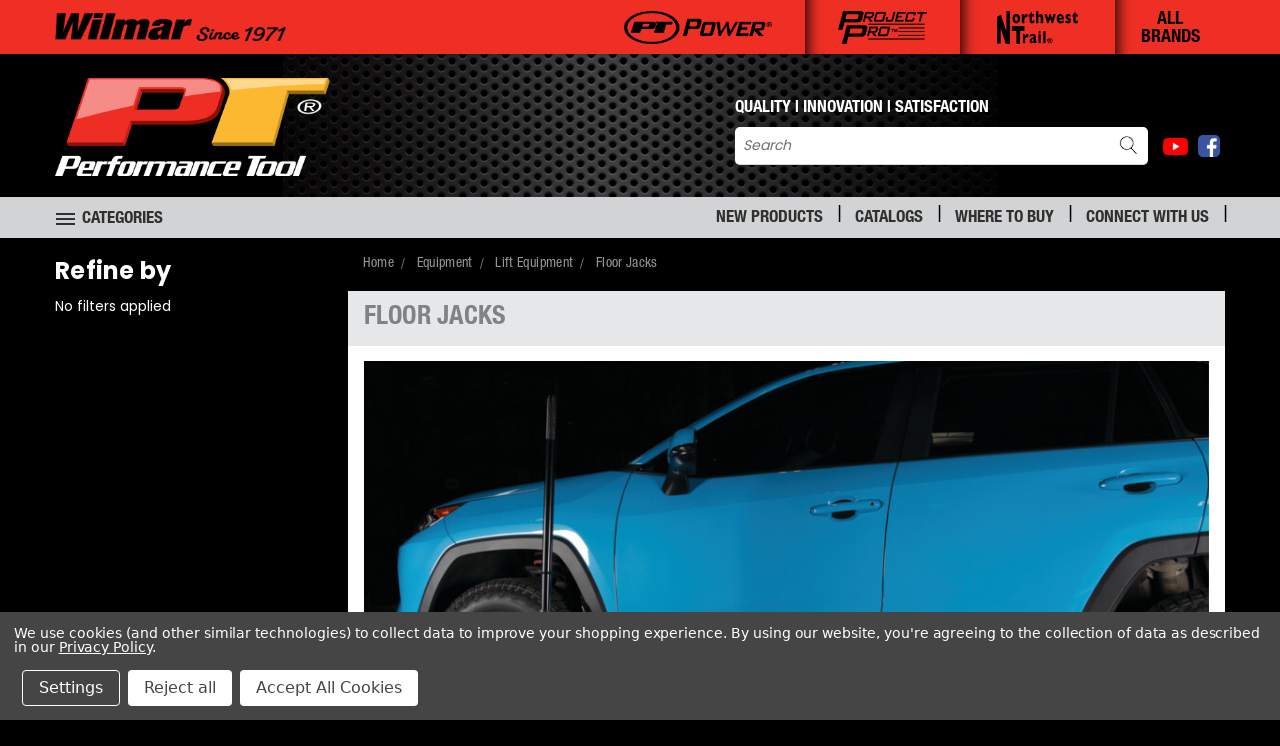

--- FILE ---
content_type: text/html; charset=UTF-8
request_url: https://wilmarllc.com/equipment/lift-equipment/floor-jacks/
body_size: 59219
content:


<!DOCTYPE html>
<html class="no-js" lang="en">
    <head>
        <title>Performance Tool Equipment | Lift Equipment | Floor Jacks</title>
        <link rel="dns-prefetch preconnect" href="https://cdn11.bigcommerce.com/s-f80mlp33hg" crossorigin><link rel="dns-prefetch preconnect" href="https://fonts.googleapis.com/" crossorigin><link rel="dns-prefetch preconnect" href="https://fonts.gstatic.com/" crossorigin>
        <meta name="keywords" content="Floor Jacks,Trolley Jacks,Service Jacks"><meta name="description" content="Lift your vehicle safely and easily with Performance Tool floor jacks. Choose from various lifting capacities and styles to suit your needs."><link rel='canonical' href='https://wilmarllc.com/equipment/lift-equipment/floor-jacks/' /><meta name='platform' content='bigcommerce.stencil' />
		
		
        
        

        <link href="https://cdn11.bigcommerce.com/s-f80mlp33hg/product_images/favicon-48v1.png?t=1670270300" rel="shortcut icon">
        <meta name="viewport" content="width=device-width, initial-scale=1">

        <script>
            document.documentElement.className = document.documentElement.className.replace('no-js', 'js');
        </script>

        <script>
    function browserSupportsAllFeatures() {
        return window.Promise
            && window.fetch
            && window.URL
            && window.URLSearchParams
            && window.WeakMap
            // object-fit support
            && ('objectFit' in document.documentElement.style);
    }

    function loadScript(src) {
        var js = document.createElement('script');
        js.src = src;
        js.onerror = function () {
            console.error('Failed to load polyfill script ' + src);
        };
        document.head.appendChild(js);
    }

    if (!browserSupportsAllFeatures()) {
        loadScript('https://cdn11.bigcommerce.com/s-f80mlp33hg/stencil/0ccd2300-a2a2-013c-0ebf-4ad8b3fb124e/e/5ff15500-8dc0-013e-16f1-5a2925850294/dist/theme-bundle.polyfills.js');
    }
</script>
        <script>window.consentManagerTranslations = `{"locale":"en","locales":{},"translations":{}}`;</script>

        <script>
            window.lazySizesConfig = window.lazySizesConfig || {};
            window.lazySizesConfig.loadMode = 1;
        </script>
        <script async src="https://cdn11.bigcommerce.com/s-f80mlp33hg/stencil/0ccd2300-a2a2-013c-0ebf-4ad8b3fb124e/e/5ff15500-8dc0-013e-16f1-5a2925850294/dist/theme-bundle.head_async.js"></script>

        <script src="https://ajax.googleapis.com/ajax/libs/webfont/1.6.26/webfont.js"></script>

        <script>
            WebFont.load({
                custom: {
                    families: ['Karla', 'Roboto', 'Source Sans Pro']
                },
                classes: false
            });
        </script>


        <link href="https://fonts.googleapis.com/css?family=Poppins:400,700&display=swap" rel="stylesheet">
        <link data-stencil-stylesheet href="https://cdn11.bigcommerce.com/s-f80mlp33hg/stencil/0ccd2300-a2a2-013c-0ebf-4ad8b3fb124e/e/5ff15500-8dc0-013e-16f1-5a2925850294/css/theme-fa38e880-ac85-013e-ed87-7a4be6aec693.css" rel="stylesheet">
        <link data-stencil-stylesheet href="https://cdn11.bigcommerce.com/s-f80mlp33hg/stencil/0ccd2300-a2a2-013c-0ebf-4ad8b3fb124e/e/5ff15500-8dc0-013e-16f1-5a2925850294/css/vault-fa38e880-ac85-013e-ed87-7a4be6aec693.css" rel="stylesheet">
        <link data-stencil-stylesheet href="https://cdn11.bigcommerce.com/s-f80mlp33hg/stencil/0ccd2300-a2a2-013c-0ebf-4ad8b3fb124e/e/5ff15500-8dc0-013e-16f1-5a2925850294/css/custom-fa38e880-ac85-013e-ed87-7a4be6aec693.css" rel="stylesheet">

        <!-- Start Tracking Code for analytics_facebook -->

<script data-bc-cookie-consent="4" type="text/plain">
!function(f,b,e,v,n,t,s){if(f.fbq)return;n=f.fbq=function(){n.callMethod?n.callMethod.apply(n,arguments):n.queue.push(arguments)};if(!f._fbq)f._fbq=n;n.push=n;n.loaded=!0;n.version='2.0';n.queue=[];t=b.createElement(e);t.async=!0;t.src=v;s=b.getElementsByTagName(e)[0];s.parentNode.insertBefore(t,s)}(window,document,'script','https://connect.facebook.net/en_US/fbevents.js');

fbq('set', 'autoConfig', 'false', '1422347985383814');
fbq('dataProcessingOptions', []);
fbq('init', '1422347985383814', {"external_id":"adfb40b0-0476-4651-8727-cb2dd4a1d326"});
fbq('set', 'agent', 'bigcommerce', '1422347985383814');

function trackEvents() {
    var pathName = window.location.pathname;

    fbq('track', 'PageView', {}, "");

    // Search events start -- only fire if the shopper lands on the /search.php page
    if (pathName.indexOf('/search.php') === 0 && getUrlParameter('search_query')) {
        fbq('track', 'Search', {
            content_type: 'product_group',
            content_ids: [],
            search_string: getUrlParameter('search_query')
        });
    }
    // Search events end

    // Wishlist events start -- only fire if the shopper attempts to add an item to their wishlist
    if (pathName.indexOf('/wishlist.php') === 0 && getUrlParameter('added_product_id')) {
        fbq('track', 'AddToWishlist', {
            content_type: 'product_group',
            content_ids: []
        });
    }
    // Wishlist events end

    // Lead events start -- only fire if the shopper subscribes to newsletter
    if (pathName.indexOf('/subscribe.php') === 0 && getUrlParameter('result') === 'success') {
        fbq('track', 'Lead', {});
    }
    // Lead events end

    // Registration events start -- only fire if the shopper registers an account
    if (pathName.indexOf('/login.php') === 0 && getUrlParameter('action') === 'account_created') {
        fbq('track', 'CompleteRegistration', {}, "");
    }
    // Registration events end

    

    function getUrlParameter(name) {
        var cleanName = name.replace(/[\[]/, '\[').replace(/[\]]/, '\]');
        var regex = new RegExp('[\?&]' + cleanName + '=([^&#]*)');
        var results = regex.exec(window.location.search);
        return results === null ? '' : decodeURIComponent(results[1].replace(/\+/g, ' '));
    }
}

if (window.addEventListener) {
    window.addEventListener("load", trackEvents, false)
}
</script>
<noscript><img height="1" width="1" style="display:none" alt="null" src="https://www.facebook.com/tr?id=1422347985383814&ev=PageView&noscript=1&a=plbigcommerce1.2&eid="/></noscript>

<!-- End Tracking Code for analytics_facebook -->

<!-- Start Tracking Code for analytics_googleanalytics4 -->

<script data-cfasync="false" src="https://cdn11.bigcommerce.com/shared/js/google_analytics4_bodl_subscribers-358423becf5d870b8b603a81de597c10f6bc7699.js" integrity="sha256-gtOfJ3Avc1pEE/hx6SKj/96cca7JvfqllWA9FTQJyfI=" crossorigin="anonymous"></script>
<script data-cfasync="false">
  (function () {
    window.dataLayer = window.dataLayer || [];

    function gtag(){
        dataLayer.push(arguments);
    }

    function initGA4(event) {
         function setupGtag() {
            function configureGtag() {
                gtag('js', new Date());
                gtag('set', 'developer_id.dMjk3Nj', true);
                gtag('config', 'G-HBB6VF1EVN');
            }

            var script = document.createElement('script');

            script.src = 'https://www.googletagmanager.com/gtag/js?id=G-HBB6VF1EVN';
            script.async = true;
            script.onload = configureGtag;

            document.head.appendChild(script);
        }

        setupGtag();

        if (typeof subscribeOnBodlEvents === 'function') {
            subscribeOnBodlEvents('G-HBB6VF1EVN', true);
        }

        window.removeEventListener(event.type, initGA4);
    }

    gtag('consent', 'default', {"ad_storage":"denied","ad_user_data":"denied","ad_personalization":"denied","analytics_storage":"denied","functionality_storage":"denied"})
            

    var eventName = document.readyState === 'complete' ? 'consentScriptsLoaded' : 'DOMContentLoaded';
    window.addEventListener(eventName, initGA4, false);
  })()
</script>

<!-- End Tracking Code for analytics_googleanalytics4 -->

<!-- Start Tracking Code for analytics_siteverification -->

<meta name="google-site-verification" content="rotq9LGXoqH6xFV2m4p1u89ag1OMfZPyRBjXWmJc6xQ" />

<meta name="ps-key" content="7016-65ba973222850b0b6864b9a2">
<meta name="ps-country" content="US"/>
<meta name="ps-language" content="en" />

<!-- End Tracking Code for analytics_siteverification -->


<script>window.consentManagerStoreConfig = function () { return {"storeName":"Wilmar LLC","privacyPolicyUrl":"https:\/\/wilmarllc.com\/privacy\/","writeKey":null,"improvedConsentManagerEnabled":true,"AlwaysIncludeScriptsWithConsentTag":true}; };</script>
<script type="text/javascript" src="https://cdn11.bigcommerce.com/shared/js/bodl-consent-32a446f5a681a22e8af09a4ab8f4e4b6deda6487.js" integrity="sha256-uitfaufFdsW9ELiQEkeOgsYedtr3BuhVvA4WaPhIZZY=" crossorigin="anonymous" defer></script>
<script type="text/javascript" src="https://cdn11.bigcommerce.com/shared/js/storefront/consent-manager-config-3013a89bb0485f417056882e3b5cf19e6588b7ba.js" defer></script>
<script type="text/javascript" src="https://cdn11.bigcommerce.com/shared/js/storefront/consent-manager-08633fe15aba542118c03f6d45457262fa9fac88.js" defer></script>
<script type="text/javascript">
var BCData = {};
</script>
<script data-bc-cookie-consent="3" type="text/plain">
    (function(c,l,a,r,i,t,y){
        c[a]=c[a]||function(){(c[a].q=c[a].q||[]).push(arguments)};
        t=l.createElement(r);t.async=1;t.src="https://www.clarity.ms/tag/"+i;
        y=l.getElementsByTagName(r)[0];y.parentNode.insertBefore(t,y);
    })(window, document, "clarity", "script", "es9v58eivw");
</script><script type="text/javascript" async defer src="https://salsify-ecdn.com/sdk/latest/salsify.js"></script><script>
  (function() {
    var isWhereToBuyPage = window.location.pathname.replace(/\/$/, "") === "/where-to-buy";

    if (isWhereToBuyPage) {
      var metaTag = document.querySelector('meta[name="ps-key"]');

      if (metaTag) {
        metaTag.setAttribute("content", "7016-65bac5df22850b0b6864b9a9");
      } else {
        metaTag = document.createElement("meta");
        metaTag.name = "ps-key";
        metaTag.content = "7016-65bac5df22850b0b6864b9a9";
        document.head.appendChild(metaTag);
      }
    }

    function loadScript(src) {
      var script = document.createElement("script");
      script.src = src;
      script.async = true;
      document.head.appendChild(script);
    }

    loadScript("//cdn.pricespider.com/1/lib/ps-widget.js");
    loadScript("//cdn.pricespider.com/1/7016/ps-utid.js");
  })();
</script><script>
window.dataLayer = window.dataLayer || [];
function gtag(){dataLayer.push(arguments);}
</script>
<!-- TikTok Pixel Code Start: Initialization Script & Page Event -->
<script data-bc-cookie-consent="4" type="text/plain">
!function (w, d, t) {
  w.TiktokAnalyticsObject=t;var ttq=w[t]=w[t]||[];ttq.methods=["page","track","identify","instances","debug","on","off","once","ready","alias","group","enableCookie","disableCookie"],ttq.setAndDefer=function(t,e){t[e]=function(){t.push([e].concat(Array.prototype.slice.call(arguments,0)))}};for(var i=0;i<ttq.methods.length;i++)ttq.setAndDefer(ttq,ttq.methods[i]);ttq.instance=function(t){for(var e=ttq._i[t]||[],n=0;n<ttq.methods.length;n++)ttq.setAndDefer(e,ttq.methods[n]);return e},ttq.load=function(e,n){var i="https://analytics.tiktok.com/i18n/pixel/events.js";ttq._i=ttq._i||{},ttq._i[e]=[],ttq._i[e]._u=i,ttq._t=ttq._t||{},ttq._t[e]=+new Date,ttq._o=ttq._o||{},ttq._o[e]=n||{},ttq._partner=ttq._partner||"BigCommerce";var o=document.createElement("script");o.type="text/javascript",o.async=!0,o.src=i+"?sdkid="+e+"&lib="+t;var a=document.getElementsByTagName("script")[0];a.parentNode.insertBefore(o,a)};

  ttq.load('CQGOEB3C77UC57B3MK60');
  ttq.page();
}(window, document, 'ttq');

if (typeof BODL === 'undefined') {
  // https://developer.bigcommerce.com/theme-objects/breadcrumbs
  
  // https://developer.bigcommerce.com/theme-objects/brand
  
  // https://developer.bigcommerce.com/theme-objects/category
  
  
  // https://developer.bigcommerce.com/theme-objects/product
  
  
  
  
  
  
  
  // https://developer.bigcommerce.com/theme-objects/products
  
  // https://developer.bigcommerce.com/theme-objects/product_results
  
  // https://developer.bigcommerce.com/theme-objects/order
  
  // https://developer.bigcommerce.com/theme-objects/wishlist
  
  // https://developer.bigcommerce.com/theme-objects/wishlist
  
  // https://developer.bigcommerce.com/theme-objects/cart
  // (Fetching selective cart data to prevent additional payment button object html from causing JS parse error)
  
  
  
  // https://developer.bigcommerce.com/theme-objects/customer
  var BODL = JSON.parse("{\"breadcrumbs\":[{\"url\":\"https://wilmarllc.com/\",\"name\":\"Home\"},{\"name\":\"Equipment\",\"url\":\"https://wilmarllc.com/equipment/\"},{\"name\":\"Lift Equipment\",\"url\":\"https://wilmarllc.com/equipment/lift-equipment/\"},{\"name\":\"Floor Jacks\",\"url\":\"https://wilmarllc.com/equipment/lift-equipment/floor-jacks/\"}],\"categoryProducts\":[{\"id\":5676,\"sku\":\"W1600\",\"name\":\"W1600-1-1/2 Ton Scissor Jack\",\"url\":\"https://wilmarllc.com/w1600/w1600-1-1-2-ton-scissor-jack\",\"brand\":{\"name\":\"Performance Tool\"},\"availability\":\"\",\"summary\":\"1.5-ton scissor jack with a wide base for added stability. Features a precision threaded shaft.\\n\\n3,000 Lbs. load Capacity\\nLift Range: 4\\\" to 15\\\"\\nOversized Base for added stability and support\\nPrecision threaded shaft\\nSturdy steel construction\\nCompact size...\",\"image\":{\"data\":\"https://cdn11.bigcommerce.com/s-f80mlp33hg/images/stencil/{:size}/products/5676/3134823/24b11592a3841c6e33536dcae4a1ed5a70100ad3__06678.1768784988.jpg?c=1\",\"alt\":\"W1600- Primary \"},\"qty_in_cart\":0,\"pre_order\":false,\"has_options\":false,\"show_cart_action\":false,\"stock_level\":null,\"low_stock_level\":null,\"weight\":{\"formatted\":\"8.85 Ounces\",\"value\":8.85},\"demo\":false,\"date_added\":\"29th Nov 2022\",\"custom_fields\":[{\"id\":120708,\"name\":\"Description\",\"value\":\"1-1/2 Ton Scissor Jack\"},{\"id\":120709,\"name\":\"Standard Pack\",\"value\":\"1\"},{\"id\":120710,\"name\":\"Website Link\",\"value\":\"https://wilmarllc.com/W1600/\"},{\"id\":120712,\"name\":\"InnerQty\",\"value\":\"1\"},{\"id\":120713,\"name\":\"UpcInner\",\"value\":\"10039564016001\"},{\"id\":120714,\"name\":\"Master Depth\",\"value\":\"18.3\"},{\"id\":120715,\"name\":\"Master Height\",\"value\":\"8.8\"},{\"id\":120716,\"name\":\"Master Weight\",\"value\":\"54.4\"},{\"id\":120717,\"name\":\"Master Width\",\"value\":\"16.4\"},{\"id\":120718,\"name\":\"MasterQty\",\"value\":\"6\"},{\"id\":120719,\"name\":\"UpcMaster\",\"value\":\"20039564016008\"},{\"id\":120720,\"name\":\"Each Depth\",\"value\":\"5.0\"},{\"id\":120721,\"name\":\"Each Height\",\"value\":\"4.2\"},{\"id\":120722,\"name\":\"Each Weight\",\"value\":\"8.85\"},{\"id\":120723,\"name\":\"Each Width\",\"value\":\"17.7\"},{\"id\":120724,\"name\":\"UpcEach\",\"value\":\"039564016004\"},{\"id\":202011,\"name\":\"Carrying Handle\",\"value\":\"No\"},{\"id\":202012,\"name\":\"Case Included\",\"value\":\"No\"},{\"id\":202013,\"name\":\"Certifications and Listings\",\"value\":\"ASME PALD-2009\"},{\"id\":202014,\"name\":\"Color\",\"value\":\"Black\"},{\"id\":202015,\"name\":\"Contents\",\"value\":\"Standard Speed Wrench\"},{\"id\":202016,\"name\":\"Material\",\"value\":\"Steel\"},{\"id\":202017,\"name\":\"Max Height (in)\",\"value\":\"15\"},{\"id\":202018,\"name\":\"Min Height (in)\",\"value\":\"4\"},{\"id\":202019,\"name\":\"Product Depth (in)\",\"value\":\"4.875\"},{\"id\":202020,\"name\":\"Product Width (in)\",\"value\":\"15\"},{\"id\":202021,\"name\":\"Type\",\"value\":\"Scissor\"},{\"id\":214287,\"name\":\"Manuals\",\"value\":\"http://images.salsify.com/image/upload/s--VejcRLvx--/b847cc0618b25d71639a292a66e2dc2d86c43cbb.pdf\"},{\"id\":215756,\"name\":\"Weight Capacity (lbs)\",\"value\":\"3000\"},{\"id\":229766,\"name\":\"Maximum Lift (In)\",\"value\":\"15\"}],\"images\":[{\"data\":\"https://cdn11.bigcommerce.com/s-f80mlp33hg/images/stencil/{:size}/products/5676/3134823/24b11592a3841c6e33536dcae4a1ed5a70100ad3__06678.1768784988.jpg?c=1\",\"alt\":\"W1600- Primary \"},{\"data\":\"https://cdn11.bigcommerce.com/s-f80mlp33hg/images/stencil/{:size}/products/5676/3134824/ce3afa84dcfb058a75d2977e709bdd4502128ffd__80259.1768784988.jpg?c=1\",\"alt\":\"W1600- Packaging \"},{\"data\":\"https://cdn11.bigcommerce.com/s-f80mlp33hg/images/stencil/{:size}/products/5676/3134825/7dd433cf6a3adb242f75df06978393826d275ad5__90136.1768784988.jpg?c=1\",\"alt\":\"W1600- Packaging \"},{\"data\":\"https://cdn11.bigcommerce.com/s-f80mlp33hg/images/stencil/{:size}/products/5676/3134827/567311aea74532bd2e25795873773692846ac1a2__05840.1768784988.jpg?c=1\",\"alt\":\"W1600- Lifestyle \"},{\"data\":\"https://cdn11.bigcommerce.com/s-f80mlp33hg/images/stencil/{:size}/products/5676/3134828/658ae70a7739216a2b4b4723a67a52a4b6ae16d6__85603.1768784988.jpg?c=1\",\"alt\":\"W1600- Lifestyle \"}],\"rating\":null,\"num_reviews\":null,\"category\":[\"Equipment/Lift Equipment/Floor Jacks\",\"Automotive/Lift Equipment/Floor Jacks\"]},{\"id\":7805,\"sku\":\"W1605\",\"name\":\"W1605-2 Ton Trolley Jack & Stand\",\"url\":\"https://wilmarllc.com/w1605/w1605-2-ton-trolley-jack-stand\",\"brand\":{\"name\":\"Performance Tool\"},\"availability\":\"\",\"summary\":\"2-ton trolley jack and stand combo with a 4,000-pound capacity. Steel lifting arm and swivel casters for easy positioning.\\n\\nJack features 4,000 lb. capacity, maximum height 13\\\", swivel casters for easy positioning.\\nHeavy duty steel lifting...\",\"image\":{\"data\":\"https://cdn11.bigcommerce.com/s-f80mlp33hg/images/stencil/{:size}/products/7805/3135531/71c2ac6239c41deefa048c53b2494605b6ee40f3__93413.1768785354.jpg?c=1\",\"alt\":\"W1605- Primary \"},\"qty_in_cart\":0,\"pre_order\":false,\"has_options\":false,\"show_cart_action\":false,\"stock_level\":null,\"low_stock_level\":null,\"weight\":{\"formatted\":\"31.05 Ounces\",\"value\":31.05},\"demo\":false,\"date_added\":\"29th Nov 2022\",\"custom_fields\":[{\"id\":167615,\"name\":\"Description\",\"value\":\"2 Ton Trolley Jack & Stand\"},{\"id\":167616,\"name\":\"Standard Pack\",\"value\":\"1\"},{\"id\":167617,\"name\":\"Website Link\",\"value\":\"https://wilmarllc.com/W1605/\"},{\"id\":167619,\"name\":\"InnerQty\",\"value\":\"1\"},{\"id\":167620,\"name\":\"MasterQty\",\"value\":\"1\"},{\"id\":167621,\"name\":\"UpcMaster\",\"value\":\"20039564124659\"},{\"id\":167622,\"name\":\"Each Depth\",\"value\":\"8.6\"},{\"id\":167623,\"name\":\"Each Height\",\"value\":\"12.1\"},{\"id\":167624,\"name\":\"Each Weight\",\"value\":\"31.05\"},{\"id\":167625,\"name\":\"Each Width\",\"value\":\"18.4\"},{\"id\":167626,\"name\":\"UpcEach\",\"value\":\"039564124655\"},{\"id\":202090,\"name\":\"Carrying Handle\",\"value\":\"Yes\"},{\"id\":202091,\"name\":\"Case Included\",\"value\":\"No\"},{\"id\":202092,\"name\":\"Certifications and Listings\",\"value\":\"ASME PALD-2005\"},{\"id\":202093,\"name\":\"Color\",\"value\":\"Yellow\"},{\"id\":202094,\"name\":\"Material\",\"value\":\"Steel\"},{\"id\":202095,\"name\":\"Max Height (in)\",\"value\":\"13 in.\"},{\"id\":202096,\"name\":\"Min Height (in)\",\"value\":\"5-1/4 in.\"},{\"id\":202097,\"name\":\"Product Depth (in)\",\"value\":\"17 in.\"},{\"id\":202098,\"name\":\"Product Width (in)\",\"value\":\"8 in.\"},{\"id\":202099,\"name\":\"Single/Dual Pump\",\"value\":\"Single\"},{\"id\":202100,\"name\":\"Type\",\"value\":\"Trolley\"},{\"id\":214328,\"name\":\"Manuals\",\"value\":\"http://images.salsify.com/image/upload/s--8f_YprKJ--/6201f0a93a34e8d313bd6538931acabaab7bbe86.pdf\"},{\"id\":215767,\"name\":\"Weight Capacity (lbs)\",\"value\":\"4000 lb.\"},{\"id\":215965,\"name\":\"UpcInner\",\"value\":\"10039564124652\"},{\"id\":228548,\"name\":\"PriceSpiderProduct\",\"value\":\"Yes\"}],\"images\":[{\"data\":\"https://cdn11.bigcommerce.com/s-f80mlp33hg/images/stencil/{:size}/products/7805/3135530/6c7733bd3f9065f4f4542203de992e7bfc132164__29481.1768785354.jpg?c=1\",\"alt\":\"W1605- Packaging \"},{\"data\":\"https://cdn11.bigcommerce.com/s-f80mlp33hg/images/stencil/{:size}/products/7805/3135531/71c2ac6239c41deefa048c53b2494605b6ee40f3__93413.1768785354.jpg?c=1\",\"alt\":\"W1605- Primary \"},{\"data\":\"https://cdn11.bigcommerce.com/s-f80mlp33hg/images/stencil/{:size}/products/7805/3135532/b8f46e19c28c6f9020d27f3b66c7e695103be955__05568.1768785354.jpg?c=1\",\"alt\":\"W1605- Packaging \"},{\"data\":\"https://cdn11.bigcommerce.com/s-f80mlp33hg/images/stencil/{:size}/products/7805/3135533/18c01375d454c1d910da1bb61298288637da7622__94534.1768785354.jpg?c=1\",\"alt\":\"W1605- Application Guide \"},{\"data\":\"https://cdn11.bigcommerce.com/s-f80mlp33hg/images/stencil/{:size}/products/7805/3135534/51d9be67ff05093e24ec00e4efb665140bc2d0f4__06731.1768785354.jpg?c=1\",\"alt\":\"W1605- Application Guide \"}],\"rating\":null,\"num_reviews\":null,\"category\":[\"Equipment/Lift Equipment/Floor Jacks\",\"Automotive/Lift Equipment/Floor Jacks\"]},{\"id\":5157,\"sku\":\"W1606\",\"name\":\"W1606-2 Ton Compact Trolley Jack\",\"url\":\"https://wilmarllc.com/w1606/w1606-2-ton-compact-trolley-jack\",\"brand\":{\"name\":\"Performance Tool\"},\"availability\":\"\",\"summary\":\"2-ton trolley jack with swivel casters for easy positioning. 4,000-pound capacity.\\n\\n4,000 lb capacity.\\nMaximum height 13\\\"\\nSwivel casters for easy positioning.\\n\",\"image\":{\"data\":\"https://cdn11.bigcommerce.com/s-f80mlp33hg/images/stencil/{:size}/products/5157/3134631/4da058c5b56de1da696aaa02980d8c32008ecafb__68118.1768784865.jpg?c=1\",\"alt\":\"W1606- Primary \"},\"qty_in_cart\":0,\"pre_order\":false,\"has_options\":false,\"show_cart_action\":false,\"stock_level\":null,\"low_stock_level\":null,\"weight\":{\"formatted\":\"19.50 Ounces\",\"value\":19.5},\"demo\":false,\"date_added\":\"29th Nov 2022\",\"custom_fields\":[{\"id\":109283,\"name\":\"Description\",\"value\":\"2 Ton Compact Trolley Jack\"},{\"id\":109284,\"name\":\"Standard Pack\",\"value\":\"1\"},{\"id\":109285,\"name\":\"Website Link\",\"value\":\"https://wilmarllc.com/W1606/\"},{\"id\":109287,\"name\":\"InnerQty\",\"value\":\"1\"},{\"id\":109288,\"name\":\"MasterQty\",\"value\":\"1\"},{\"id\":109289,\"name\":\"UpcMaster\",\"value\":\"20039564124666\"},{\"id\":109290,\"name\":\"Each Depth\",\"value\":\"5.8\"},{\"id\":109291,\"name\":\"Each Height\",\"value\":\"8.4\"},{\"id\":109292,\"name\":\"Each Weight\",\"value\":\"19.5\"},{\"id\":109293,\"name\":\"Each Width\",\"value\":\"17.8\"},{\"id\":109294,\"name\":\"UpcEach\",\"value\":\"039564124662\"},{\"id\":201987,\"name\":\"Carrying Handle\",\"value\":\"Yes\"},{\"id\":201988,\"name\":\"Case Included\",\"value\":\"No\"},{\"id\":201989,\"name\":\"Certifications and Listings\",\"value\":\"ASME PALD-2005\"},{\"id\":201990,\"name\":\"Color\",\"value\":\"Yellow\"},{\"id\":201991,\"name\":\"Material\",\"value\":\"Steel\"},{\"id\":201992,\"name\":\"Max Height (in)\",\"value\":\"13 in.\"},{\"id\":201993,\"name\":\"Min Height (in)\",\"value\":\"5-1/4 in.\"},{\"id\":201994,\"name\":\"Product Depth (in)\",\"value\":\"17 in.\"},{\"id\":201995,\"name\":\"Product Width (in)\",\"value\":\"8 in.\"},{\"id\":201996,\"name\":\"Single/Dual Pump\",\"value\":\"Single\"},{\"id\":201997,\"name\":\"Type\",\"value\":\"Trolley\"},{\"id\":205831,\"name\":\"PriceSpiderProduct\",\"value\":\"Yes\"},{\"id\":214277,\"name\":\"Manuals\",\"value\":\"http://images.salsify.com/image/upload/s--OatxyH63--/3ff7b2c7921bf3684651299065d10f9fb8c7c47f.pdf\"},{\"id\":215752,\"name\":\"Weight Capacity (lbs)\",\"value\":\"4000 lb.\"},{\"id\":215921,\"name\":\"UpcInner\",\"value\":\"10039564124669\"},{\"id\":219151,\"name\":\"A Plus 1\",\"value\":\"W1606_AP1.jpg\"},{\"id\":219152,\"name\":\"A Plus 3\",\"value\":\"W1606_AP3.jpg\"},{\"id\":229749,\"name\":\"Maximum Lift (In)\",\"value\":\"13\"}],\"images\":[{\"data\":\"https://cdn11.bigcommerce.com/s-f80mlp33hg/images/stencil/{:size}/products/5157/3134631/4da058c5b56de1da696aaa02980d8c32008ecafb__68118.1768784865.jpg?c=1\",\"alt\":\"W1606- Primary \"},{\"data\":\"https://cdn11.bigcommerce.com/s-f80mlp33hg/images/stencil/{:size}/products/5157/3134632/3629d50e5867b68305027c991e452cdd34af1aa5__58734.1768784865.jpg?c=1\",\"alt\":\"W1606- Packaging \"},{\"data\":\"https://cdn11.bigcommerce.com/s-f80mlp33hg/images/stencil/{:size}/products/5157/3134633/0ac8353d5aef3be2fffd4057e81107146b0482bc__44241.1768784865.jpg?c=1\",\"alt\":\"W1606- Packaging \"},{\"data\":\"https://cdn11.bigcommerce.com/s-f80mlp33hg/images/stencil/{:size}/products/5157/3134634/c771720493a8ae8a27aa4a05911a170a8835bf8b__63668.1768784865.jpg?c=1\",\"alt\":\"W1606- Packaging \"},{\"data\":\"https://cdn11.bigcommerce.com/s-f80mlp33hg/images/stencil/{:size}/products/5157/3134635/aa198ea07e05ee54e3f8e5aa07052f2a0318fee3__91810.1768784865.jpg?c=1\",\"alt\":\"W1606- Application Guide \"}],\"rating\":null,\"num_reviews\":null,\"category\":[\"Equipment/Lift Equipment/Floor Jacks\",\"Automotive/Lift Equipment/Floor Jacks\"]},{\"id\":8420,\"sku\":\"W1609\",\"name\":\"W1609-12V Electric Scissor Jack\",\"url\":\"https://wilmarllc.com/w1609/w1609-12v-electric-scissor-jack\",\"brand\":{\"name\":\"Performance Tool\"},\"availability\":\"\",\"summary\":\"Keep this 12v electric scissor jack in your car for roadside emergencies. It can lift up to 2 tons and comes with an emergency hand crank.\\n\\n12v Electric Scissor Jack is ideal to have on hand for emergency roadside tire changes.\\nPush button controller...\",\"image\":{\"data\":\"https://cdn11.bigcommerce.com/s-f80mlp33hg/images/stencil/{:size}/products/8420/3135020/abff6cdc6b1fa3fe4037519bdb0b25243b2200b6__97239.1768785080.jpg?c=1\",\"alt\":\"W1609- Primary \"},\"qty_in_cart\":0,\"pre_order\":false,\"has_options\":false,\"show_cart_action\":false,\"stock_level\":null,\"low_stock_level\":null,\"weight\":{\"formatted\":\"11.60 Ounces\",\"value\":11.6},\"demo\":false,\"date_added\":\"27th Jan 2023\",\"custom_fields\":[{\"id\":180200,\"name\":\"Description\",\"value\":\"12V Electric Scissor Jack\"},{\"id\":180201,\"name\":\"Standard Pack\",\"value\":\"1\"},{\"id\":180202,\"name\":\"Website Link\",\"value\":\"https://wilmarllc.com/W1609/\"},{\"id\":180203,\"name\":\"Manuals\",\"value\":\"http://images.salsify.com/image/upload/s--ygy9TdC5--/958d0429ae4e58eaae879a58a3e7b798495d6d04.pdf\"},{\"id\":180204,\"name\":\"Inner Depth\",\"value\":\"17.37\"},{\"id\":180205,\"name\":\"Inner Height\",\"value\":\"9.37\"},{\"id\":180206,\"name\":\"Inner Weight\",\"value\":\"11.0\"},{\"id\":180207,\"name\":\"Inner Width\",\"value\":\"4.88\"},{\"id\":180208,\"name\":\"InnerQty\",\"value\":\"1\"},{\"id\":180209,\"name\":\"UpcInner\",\"value\":\"10039564127097\"},{\"id\":180210,\"name\":\"Master Depth\",\"value\":\"20.0\"},{\"id\":180211,\"name\":\"Master Height\",\"value\":\"10.4\"},{\"id\":180212,\"name\":\"Master Weight\",\"value\":\"48.4\"},{\"id\":180213,\"name\":\"Master Width\",\"value\":\"18.1\"},{\"id\":180214,\"name\":\"MasterQty\",\"value\":\"4\"},{\"id\":180215,\"name\":\"UpcMaster\",\"value\":\"20039564127094\"},{\"id\":180216,\"name\":\"Each Depth\",\"value\":\"5.0\"},{\"id\":180217,\"name\":\"Each Height\",\"value\":\"9.4\"},{\"id\":180218,\"name\":\"Each Weight\",\"value\":\"11.6\"},{\"id\":180219,\"name\":\"Each Width\",\"value\":\"17.1\"},{\"id\":180220,\"name\":\"UpcEach\",\"value\":\"039564127090\"},{\"id\":202036,\"name\":\"Carrying Handle\",\"value\":\"No\"},{\"id\":202037,\"name\":\"Case Included\",\"value\":\"Yes\"},{\"id\":202038,\"name\":\"Color\",\"value\":\"Black\"},{\"id\":202039,\"name\":\"Contents\",\"value\":\"Jack, carrying Case, Emergency Hand Crank, (3) Extra Fuses\"},{\"id\":202040,\"name\":\"Material\",\"value\":\"Steel\"},{\"id\":202041,\"name\":\"Max Height (in)\",\"value\":\"14 in.\"},{\"id\":202042,\"name\":\"Min Height (in)\",\"value\":\"5 in.\"},{\"id\":202043,\"name\":\"Type\",\"value\":\"Scissor\"},{\"id\":215762,\"name\":\"Weight Capacity (lbs)\",\"value\":\"4000 lb.\"},{\"id\":229790,\"name\":\"Maximum Lift (In)\",\"value\":\"14\"}],\"images\":[{\"data\":\"https://cdn11.bigcommerce.com/s-f80mlp33hg/images/stencil/{:size}/products/8420/3135020/abff6cdc6b1fa3fe4037519bdb0b25243b2200b6__97239.1768785080.jpg?c=1\",\"alt\":\"W1609- Primary \"},{\"data\":\"https://cdn11.bigcommerce.com/s-f80mlp33hg/images/stencil/{:size}/products/8420/3135021/e5eea2eab9063992eacffc57e362fbd8f5d48ab0__50223.1768785080.jpg?c=1\",\"alt\":\"W1609- Packaging \"},{\"data\":\"https://cdn11.bigcommerce.com/s-f80mlp33hg/images/stencil/{:size}/products/8420/3135022/0abbb54f0403dd7220af68eae7ef7c37311ec67d__32109.1768785080.jpg?c=1\",\"alt\":\"W1609- Application Guide \"},{\"data\":\"https://cdn11.bigcommerce.com/s-f80mlp33hg/images/stencil/{:size}/products/8420/3135023/e327845683a43b04d1b6acffc719f0974317add5__13490.1768785080.jpg?c=1\",\"alt\":\"W1609- Lifestyle \"},{\"data\":\"https://cdn11.bigcommerce.com/s-f80mlp33hg/images/stencil/{:size}/products/8420/3135024/3927adbe421e3d0379c1d6631e79c67eea3d3a90__78677.1768785080.jpg?c=1\",\"alt\":\"W1609- Secondary \"}],\"rating\":null,\"num_reviews\":null,\"category\":[\"Equipment/Lift Equipment/Floor Jacks\",\"Automotive/Lift Equipment/Floor Jacks\",\"Accessories/12 Volt\"]},{\"id\":7043,\"sku\":\"W1611\",\"name\":\"W1611-2-1/4 Ton Trolley Jack w/Blow Case\",\"url\":\"https://wilmarllc.com/w1611/w1611-2-1-4-ton-trolley-jack-w-blow-case\",\"brand\":{\"name\":\"Performance Tool\"},\"availability\":\"\",\"summary\":\"Durable 2-1/4 ton trolley jack that comes with a blow case and heavy-duty steel wheels.\\n\\nA durable flanged steel frame powder coated and assembled with rust-resistant hardware\\nSteel lifting saddle, cleated for better load stability\\nHeavy-duty steel front...\",\"image\":{\"data\":\"https://cdn11.bigcommerce.com/s-f80mlp33hg/images/stencil/{:size}/products/7043/3135224/6f0969222e32ad96d79de2bdb4cd46f40cdf04ef__62799.1768785206.jpg?c=1\",\"alt\":\"W1611- Primary \"},\"qty_in_cart\":0,\"pre_order\":false,\"has_options\":false,\"show_cart_action\":false,\"stock_level\":null,\"low_stock_level\":null,\"weight\":{\"formatted\":\"29.65 Ounces\",\"value\":29.65},\"demo\":false,\"date_added\":\"29th Nov 2022\",\"custom_fields\":[{\"id\":150369,\"name\":\"Description\",\"value\":\"2-1/4 Ton Trolley Jack w/Blow Case\"},{\"id\":150370,\"name\":\"Standard Pack\",\"value\":\"1\"},{\"id\":150371,\"name\":\"Website Link\",\"value\":\"https://wilmarllc.com/W1611/\"},{\"id\":150373,\"name\":\"InnerQty\",\"value\":\"1\"},{\"id\":150374,\"name\":\"UpcInner\",\"value\":\"10039564124768\"},{\"id\":150375,\"name\":\"MasterQty\",\"value\":\"1\"},{\"id\":150376,\"name\":\"UpcMaster\",\"value\":\"20039564124765\"},{\"id\":150377,\"name\":\"Each Depth\",\"value\":\"23.1\"},{\"id\":150378,\"name\":\"Each Height\",\"value\":\"6.2\"},{\"id\":150379,\"name\":\"Each Weight\",\"value\":\"29.65\"},{\"id\":150380,\"name\":\"Each Width\",\"value\":\"9.9\"},{\"id\":150381,\"name\":\"UpcEach\",\"value\":\"039564124761\"},{\"id\":202055,\"name\":\"Carrying Handle\",\"value\":\"No\"},{\"id\":202056,\"name\":\"Case Included\",\"value\":\"No\"},{\"id\":202057,\"name\":\"Certifications and Listings\",\"value\":\"ASME PALD-2005\"},{\"id\":202058,\"name\":\"Color\",\"value\":\"Yellow\"},{\"id\":202059,\"name\":\"Handle Length (in)\",\"value\":\"19-3/8 in.\"},{\"id\":202060,\"name\":\"Material\",\"value\":\"Steel\"},{\"id\":202061,\"name\":\"Max Height (in)\",\"value\":\"15-1/4 in.\"},{\"id\":202062,\"name\":\"Min Height (in)\",\"value\":\"5-3/8 in.\"},{\"id\":202063,\"name\":\"Product Depth (in)\",\"value\":\"17 in.\"},{\"id\":202064,\"name\":\"Product Width (in)\",\"value\":\"8 in.\"},{\"id\":202065,\"name\":\"Single/Dual Pump\",\"value\":\"Single\"},{\"id\":202066,\"name\":\"Type\",\"value\":\"Trolley\"},{\"id\":205870,\"name\":\"PriceSpiderProduct\",\"value\":\"Yes\"},{\"id\":210105,\"name\":\"A Plus 1\",\"value\":\"W1611_AP1.jpg\"},{\"id\":210106,\"name\":\"A Plus 2\",\"value\":\"W1611_AP2.jpg\"},{\"id\":210107,\"name\":\"A Plus 3\",\"value\":\"W1611_AP3.jpg\"},{\"id\":214315,\"name\":\"Manuals\",\"value\":\"http://images.salsify.com/image/upload/s--YKzPm2_o--/9981fe8fa220ac941f2aed8a84fd94f95652dd3c.pdf\"},{\"id\":215764,\"name\":\"Weight Capacity (lbs)\",\"value\":\"4500 lb.\"},{\"id\":218528,\"name\":\"Master Depth\",\"value\":\"23.1\"},{\"id\":218529,\"name\":\"Master Height\",\"value\":\"6.2\"},{\"id\":218530,\"name\":\"Master Weight\",\"value\":\"29.65\"},{\"id\":218531,\"name\":\"Master Width\",\"value\":\"9.9\"},{\"id\":229831,\"name\":\"Maximum Lift (In)\",\"value\":\"15.25\"}],\"images\":[{\"data\":\"https://cdn11.bigcommerce.com/s-f80mlp33hg/images/stencil/{:size}/products/7043/3135224/6f0969222e32ad96d79de2bdb4cd46f40cdf04ef__62799.1768785206.jpg?c=1\",\"alt\":\"W1611- Primary \"},{\"data\":\"https://cdn11.bigcommerce.com/s-f80mlp33hg/images/stencil/{:size}/products/7043/3135225/0e17cbd040edc42d07f82e251563fe41f8a3514a__08260.1768785206.jpg?c=1\",\"alt\":\"W1611- Packaging \"},{\"data\":\"https://cdn11.bigcommerce.com/s-f80mlp33hg/images/stencil/{:size}/products/7043/3135227/bfcaff88b138af6c74ee681762885f6afaec4d9d__52172.1768785207.jpg?c=1\",\"alt\":\"W1611- Application Guide \"},{\"data\":\"https://cdn11.bigcommerce.com/s-f80mlp33hg/images/stencil/{:size}/products/7043/3135228/0d18f8ff32d79a1a47e5a947520c98b7fce29af3__86820.1768785207.jpg?c=1\",\"alt\":\"W1611- Lifestyle \"},{\"data\":\"https://cdn11.bigcommerce.com/s-f80mlp33hg/images/stencil/{:size}/products/7043/3135229/274054acfbea1d87953ced8492a7c508fc6300e1__11719.1768785207.jpg?c=1\",\"alt\":\"W1611- Lifestyle \"}],\"rating\":null,\"num_reviews\":null,\"category\":[\"Equipment/Lift Equipment/Floor Jacks\",\"Automotive/Lift Equipment/Floor Jacks\"]},{\"id\":7105,\"sku\":\"W1612\",\"name\":\"W1612-2-1/2 Ton Garage Service Jack\",\"url\":\"https://wilmarllc.com/w1612/w1612-2-1-2-ton-garage-service-jack\",\"brand\":{\"name\":\"Performance Tool\"},\"availability\":\"\",\"summary\":\"2.5-ton garage service jack with a 5,000 lb. capacity and a maximum height of 19.25 inches.\\n\\n5,000 lb. capacity.\\nMaximum height 19 1/4\\\"\\nHeavy duty construction 84 lb. GSW.\\n\",\"image\":{\"data\":\"https://cdn11.bigcommerce.com/s-f80mlp33hg/images/stencil/{:size}/products/7105/3135381/d6682d46d5c00258314af5a4515b1831da5a7705__15253.1768785277.jpg?c=1\",\"alt\":\"W1612- Primary \"},\"qty_in_cart\":0,\"pre_order\":false,\"has_options\":false,\"show_cart_action\":false,\"stock_level\":null,\"low_stock_level\":null,\"weight\":{\"formatted\":\"79.70 Ounces\",\"value\":79.7},\"demo\":false,\"date_added\":\"29th Nov 2022\",\"custom_fields\":[{\"id\":151615,\"name\":\"Description\",\"value\":\"2-1/2 Ton Garage Service Jack\"},{\"id\":151616,\"name\":\"Standard Pack\",\"value\":\"1\"},{\"id\":151617,\"name\":\"Website Link\",\"value\":\"https://wilmarllc.com/W1612/\"},{\"id\":151618,\"name\":\"Manuals\",\"value\":\"http://images.salsify.com/image/upload/s--yWry4sX_--/28cad25651526862503e0d47f737d2158cf447f5.pdf\"},{\"id\":151619,\"name\":\"InnerQty\",\"value\":\"1\"},{\"id\":151620,\"name\":\"UpcInner\",\"value\":\"10039564124775\"},{\"id\":151621,\"name\":\"MasterQty\",\"value\":\"1\"},{\"id\":151622,\"name\":\"UpcMaster\",\"value\":\"20039564124772\"},{\"id\":151623,\"name\":\"Each Depth\",\"value\":\"8.6\"},{\"id\":151624,\"name\":\"Each Height\",\"value\":\"15.4\"},{\"id\":151625,\"name\":\"Each Weight\",\"value\":\"79.7\"},{\"id\":151626,\"name\":\"Each Width\",\"value\":\"30.6\"},{\"id\":151627,\"name\":\"UpcEach\",\"value\":\"039564124778\"},{\"id\":202067,\"name\":\"Carrying Handle\",\"value\":\"No\"},{\"id\":202068,\"name\":\"Case Included\",\"value\":\"No\"},{\"id\":202069,\"name\":\"Certifications and Listings\",\"value\":\"ASME PALD-2005\"},{\"id\":202070,\"name\":\"Color\",\"value\":\"Yellow\"},{\"id\":202071,\"name\":\"Handle Length (in)\",\"value\":\"41.5\"},{\"id\":202072,\"name\":\"Material\",\"value\":\"Steel\"},{\"id\":202073,\"name\":\"Max Height (in)\",\"value\":\"19.25\"},{\"id\":202074,\"name\":\"Min Height (in)\",\"value\":\"5\"},{\"id\":202075,\"name\":\"Product Depth (in)\",\"value\":\"28.75\"},{\"id\":202076,\"name\":\"Product Width (in)\",\"value\":\"14\"},{\"id\":202077,\"name\":\"Single/Dual Pump\",\"value\":\"Single\"},{\"id\":202078,\"name\":\"Type\",\"value\":\"Service\"},{\"id\":205882,\"name\":\"PriceSpiderProduct\",\"value\":\"Yes\"},{\"id\":215765,\"name\":\"Weight Capacity (lbs)\",\"value\":\"5000\"},{\"id\":229842,\"name\":\"Maximum Lift (In)\",\"value\":\"19.25\"}],\"images\":[{\"data\":\"https://cdn11.bigcommerce.com/s-f80mlp33hg/images/stencil/{:size}/products/7105/3135381/d6682d46d5c00258314af5a4515b1831da5a7705__15253.1768785277.jpg?c=1\",\"alt\":\"W1612- Primary \"},{\"data\":\"https://cdn11.bigcommerce.com/s-f80mlp33hg/images/stencil/{:size}/products/7105/3135382/ae576c3395d6e8aeade8ec14a11f38f260791bb9__29985.1768785277.jpg?c=1\",\"alt\":\"W1612- Packaging \"},{\"data\":\"https://cdn11.bigcommerce.com/s-f80mlp33hg/images/stencil/{:size}/products/7105/3135383/76a6d12c352295d71329df3caa08529a7c5ac0c1__98579.1768785277.jpg?c=1\",\"alt\":\"W1612- Packaging \"},{\"data\":\"https://cdn11.bigcommerce.com/s-f80mlp33hg/images/stencil/{:size}/products/7105/3135384/cdf729780bf4ab66239c7969f60c0aaa8b42a7fa__32360.1768785277.jpg?c=1\",\"alt\":\"W1612- Application Guide \"},{\"data\":\"https://cdn11.bigcommerce.com/s-f80mlp33hg/images/stencil/{:size}/products/7105/3135385/e79eff4673fcc3bae890f8097bdf706dfe15dc8d__09268.1768785277.jpg?c=1\",\"alt\":\"W1612- Product Features \"}],\"rating\":null,\"num_reviews\":null,\"category\":[\"Equipment/Lift Equipment/Floor Jacks\",\"Automotive/Lift Equipment/Floor Jacks\"]},{\"id\":4140,\"sku\":\"W1614\",\"name\":\"W1614-2 Ton Floor Jack\",\"url\":\"https://wilmarllc.com/w1614/w1614-2-ton-floor-jack\",\"brand\":{\"name\":\"Performance Tool\"},\"availability\":\"\",\"summary\":\"Heavy-duty floor jack with a 4,000-pound capacity and swivel casters for easy positioning. Lifts up to 15 inches.\\n\\n4,000 lb. capacity.\\nMaximum height 15\\\".\\nSwivel casters for easy positioning.\\n\",\"image\":{\"data\":\"https://cdn11.bigcommerce.com/s-f80mlp33hg/images/stencil/{:size}/products/4140/3134188/0f2dbbd28ab7570998f9d93b6387e4b6df85ccb6__55862.1768784648.jpg?c=1\",\"alt\":\"W1614- Primary \"},\"qty_in_cart\":0,\"pre_order\":false,\"has_options\":false,\"show_cart_action\":false,\"stock_level\":null,\"low_stock_level\":null,\"weight\":{\"formatted\":\"25.90 Ounces\",\"value\":25.9},\"demo\":false,\"date_added\":\"29th Nov 2022\",\"custom_fields\":[{\"id\":87273,\"name\":\"Description\",\"value\":\"2 Ton Floor Jack\"},{\"id\":87274,\"name\":\"Standard Pack\",\"value\":\"1\"},{\"id\":87275,\"name\":\"Website Link\",\"value\":\"https://wilmarllc.com/W1614/\"},{\"id\":87277,\"name\":\"InnerQty\",\"value\":\"1\"},{\"id\":87278,\"name\":\"UpcInner\",\"value\":\"10039564124799\"},{\"id\":87279,\"name\":\"MasterQty\",\"value\":\"1\"},{\"id\":87280,\"name\":\"UpcMaster\",\"value\":\"20039564124796\"},{\"id\":87281,\"name\":\"Each Depth\",\"value\":\"5.4\"},{\"id\":87282,\"name\":\"Each Height\",\"value\":\"8.9\"},{\"id\":87283,\"name\":\"Each Weight\",\"value\":\"25.9\"},{\"id\":87284,\"name\":\"Each Width\",\"value\":\"22.2\"},{\"id\":87285,\"name\":\"UpcEach\",\"value\":\"039564124792\"},{\"id\":201953,\"name\":\"Carrying Handle\",\"value\":\"No\"},{\"id\":201954,\"name\":\"Case Included\",\"value\":\"No\"},{\"id\":201955,\"name\":\"Certifications and Listings\",\"value\":\"ASME PALD-2005\"},{\"id\":201956,\"name\":\"Color\",\"value\":\"Yellow\"},{\"id\":201957,\"name\":\"Material\",\"value\":\"Steel\"},{\"id\":201958,\"name\":\"Max Height (in)\",\"value\":\"15-1/2 in.\"},{\"id\":201959,\"name\":\"Min Height (in)\",\"value\":\"5-1/4 in.\"},{\"id\":201960,\"name\":\"Product Depth (in)\",\"value\":\"17 in.\"},{\"id\":201961,\"name\":\"Product Width (in)\",\"value\":\"8 in.\"},{\"id\":201962,\"name\":\"Single/Dual Pump\",\"value\":\"Single\"},{\"id\":201963,\"name\":\"Type\",\"value\":\"Service\"},{\"id\":214256,\"name\":\"Manuals\",\"value\":\"http://images.salsify.com/image/upload/s--uqF4tUAf--/8223505ac94bd36b80931cc3ee4908a2de990674.pdf\"},{\"id\":215743,\"name\":\"Weight Capacity (lbs)\",\"value\":\"4000 lb.\"},{\"id\":229697,\"name\":\"Maximum Lift (In)\",\"value\":\"15\"}],\"images\":[{\"data\":\"https://cdn11.bigcommerce.com/s-f80mlp33hg/images/stencil/{:size}/products/4140/3134188/0f2dbbd28ab7570998f9d93b6387e4b6df85ccb6__55862.1768784648.jpg?c=1\",\"alt\":\"W1614- Primary \"},{\"data\":\"https://cdn11.bigcommerce.com/s-f80mlp33hg/images/stencil/{:size}/products/4140/3134189/d22ddc97a0db830e29ff29490bcd51e44a9ab37a__89361.1768784648.jpg?c=1\",\"alt\":\"W1614- Packaging \"},{\"data\":\"https://cdn11.bigcommerce.com/s-f80mlp33hg/images/stencil/{:size}/products/4140/3134190/29e97c4a927f852469500ee8412656aedc06312c__01782.1768784648.jpg?c=1\",\"alt\":\"W1614- Packaging \"},{\"data\":\"https://cdn11.bigcommerce.com/s-f80mlp33hg/images/stencil/{:size}/products/4140/3134191/0016eef698c612afd21eb2d160cccf5a4b22333c__75167.1768784648.jpg?c=1\",\"alt\":\"W1614- Packaging \"},{\"data\":\"https://cdn11.bigcommerce.com/s-f80mlp33hg/images/stencil/{:size}/products/4140/3134192/2e934f4309188a1063f73cbc91776a08066f85df__70324.1768784648.jpg?c=1\",\"alt\":\"W1614- Lifestyle \"}],\"rating\":null,\"num_reviews\":null,\"category\":[\"Equipment/Lift Equipment/Floor Jacks\",\"Automotive/Lift Equipment/Floor Jacks\"]},{\"id\":7824,\"sku\":\"W1617\",\"name\":\"W1617-3 Ton Garage Jack\",\"url\":\"https://wilmarllc.com/w1617/w1617-3-ton-garage-jack\",\"brand\":{\"name\":\"Performance Tool\"},\"availability\":\"\",\"summary\":\"Heavy-duty garage jack with a 6,000-pound capacity and a wide lifting range (3-1/8 in. to 19-7/8 in.).\\n\\n6,000 lb. capacity.\\nMinimum Height 3-1/8 in.\\nMaximum Height 19-7/8 in.\\nSteel lifting saddle with 360 degree swivel.\\n\",\"image\":{\"data\":\"https://cdn11.bigcommerce.com/s-f80mlp33hg/images/stencil/{:size}/products/7824/3135182/19fcd23db5bef97f6c9ac65430969f994136ca7e__80670.1768785171.jpg?c=1\",\"alt\":\"W1617- Primary \"},\"qty_in_cart\":0,\"pre_order\":false,\"has_options\":false,\"show_cart_action\":false,\"stock_level\":null,\"low_stock_level\":null,\"weight\":{\"formatted\":\"80.15 Ounces\",\"value\":80.15},\"demo\":false,\"date_added\":\"29th Nov 2022\",\"custom_fields\":[{\"id\":168000,\"name\":\"Description\",\"value\":\"3 Ton Garage Jack\"},{\"id\":168001,\"name\":\"Standard Pack\",\"value\":\"1\"},{\"id\":168002,\"name\":\"Website Link\",\"value\":\"https://wilmarllc.com/W1617/\"},{\"id\":168003,\"name\":\"Manuals\",\"value\":\"http://images.salsify.com/image/upload/s--2DKfu3pN--/0a1ea1a71c0aa62aeedf6bd76a1bf5aab869353c.pdf\"},{\"id\":168004,\"name\":\"InnerQty\",\"value\":\"1\"},{\"id\":168005,\"name\":\"UpcInner\",\"value\":\"10039564124676\"},{\"id\":168006,\"name\":\"MasterQty\",\"value\":\"1\"},{\"id\":168007,\"name\":\"UpcMaster\",\"value\":\"20039564124673\"},{\"id\":168008,\"name\":\"Each Depth\",\"value\":\"15.6\"},{\"id\":168009,\"name\":\"Each Height\",\"value\":\"7.5\"},{\"id\":168010,\"name\":\"Each Weight\",\"value\":\"80.15\"},{\"id\":168011,\"name\":\"Each Width\",\"value\":\"32.0\"},{\"id\":168012,\"name\":\"UpcEach\",\"value\":\"039564124679\"},{\"id\":202044,\"name\":\"Carrying Handle\",\"value\":\"No\"},{\"id\":202045,\"name\":\"Case Included\",\"value\":\"No\"},{\"id\":202046,\"name\":\"Certifications and Listings\",\"value\":\"ASME PALD-2014\"},{\"id\":202047,\"name\":\"Color\",\"value\":\"Black, Yellow\"},{\"id\":202048,\"name\":\"Material\",\"value\":\"Steel\"},{\"id\":202049,\"name\":\"Max Height (in)\",\"value\":\"19.875\"},{\"id\":202050,\"name\":\"Min Height (in)\",\"value\":\"3.125\"},{\"id\":202051,\"name\":\"Product Depth (in)\",\"value\":\"28.5\"},{\"id\":202052,\"name\":\"Product Width (in)\",\"value\":\"13.625\"},{\"id\":202053,\"name\":\"Single/Dual Pump\",\"value\":\"Dual\"},{\"id\":202054,\"name\":\"Type\",\"value\":\"Service\"},{\"id\":205867,\"name\":\"PriceSpiderProduct\",\"value\":\"Yes\"},{\"id\":215763,\"name\":\"Weight Capacity (lbs)\",\"value\":\"6000\"},{\"id\":229822,\"name\":\"Maximum Lift (In)\",\"value\":\"19.875\"}],\"images\":[{\"data\":\"https://cdn11.bigcommerce.com/s-f80mlp33hg/images/stencil/{:size}/products/7824/3135182/19fcd23db5bef97f6c9ac65430969f994136ca7e__80670.1768785171.jpg?c=1\",\"alt\":\"W1617- Primary \"},{\"data\":\"https://cdn11.bigcommerce.com/s-f80mlp33hg/images/stencil/{:size}/products/7824/3135183/67c05381defc647f3e64b37d640edaff26801107__54072.1768785172.jpg?c=1\",\"alt\":\"W1617- Packaging \"},{\"data\":\"https://cdn11.bigcommerce.com/s-f80mlp33hg/images/stencil/{:size}/products/7824/3135184/3dfb0b92f495bd69ec756ab14e5fec6672410954__63706.1768785172.jpg?c=1\",\"alt\":\"W1617- Packaging \"},{\"data\":\"https://cdn11.bigcommerce.com/s-f80mlp33hg/images/stencil/{:size}/products/7824/3135185/026f6cb1240871fa991a6d4e197f65dcdcc13db0__06615.1768785172.jpg?c=1\",\"alt\":\"W1617- Packaging \"},{\"data\":\"https://cdn11.bigcommerce.com/s-f80mlp33hg/images/stencil/{:size}/products/7824/3135186/177f0a2edeb3f82ae36eec37e76c4a23c8a2d9cd__32770.1768785172.jpg?c=1\",\"alt\":\"W1617- Application Guide \"}],\"rating\":null,\"num_reviews\":null,\"category\":[\"Equipment/Lift Equipment/Floor Jacks\",\"Automotive/Lift Equipment/Floor Jacks\"]},{\"id\":9641,\"sku\":\"W1619\",\"name\":\"W1619-3 Ton Trolley Jack & Jack Stands\",\"url\":\"https://wilmarllc.com/w1619/w1619-3-ton-trolley-jack-jack-stands\",\"brand\":{\"name\":\"Performance Tool\"},\"availability\":\"\",\"summary\":\"\\n\\nJack features 6,000 lb. (2.72 mt) capacity \\nLift Range 5-3/4 in. to 17-1/8 in. (14.61 cm to 43.22 cm)\\nHeavy-duty steel lifting arm with swivel casters for easy positioning\\nLightweight for fast positioning, strong enough for cars and light-duty trucks\\nA...\",\"image\":{\"data\":\"https://cdn11.bigcommerce.com/s-f80mlp33hg/images/stencil/{:size}/products/9641/3135349/1c03c64b75a37b94fb4280de29d07ab664604ddf__96045.1768785267.jpg?c=1\",\"alt\":\"W1619- Primary \"},\"qty_in_cart\":0,\"pre_order\":false,\"has_options\":false,\"show_cart_action\":false,\"stock_level\":null,\"low_stock_level\":null,\"weight\":{\"formatted\":\"52.10 Ounces\",\"value\":52.1},\"demo\":false,\"date_added\":\"9th May 2025\",\"custom_fields\":[{\"id\":219929,\"name\":\"Description\",\"value\":\"3 Ton Trolley Jack & Jack Stands\"},{\"id\":219934,\"name\":\"Standard Pack\",\"value\":\"1\"},{\"id\":219937,\"name\":\"Website Link\",\"value\":\"https://wilmarllc.com/W1619/\"},{\"id\":219941,\"name\":\"Manuals\",\"value\":\"http://images.salsify.com/image/upload/s--PmmhDBk1--/aa64c4427e786d6a818e173c310b7ff21c4ddda9.pdf\"},{\"id\":219945,\"name\":\"Sell Sheet\",\"value\":\"http://images.salsify.com/image/upload/s--W5ahOq9n--/88284359be58444751f97a6f3ba7059e1063a35e.pdf\"},{\"id\":219950,\"name\":\"InnerQty\",\"value\":\"0\"},{\"id\":219954,\"name\":\"UpcInner\",\"value\":\"10039564153768\"},{\"id\":219957,\"name\":\"MasterQty\",\"value\":\"0\"},{\"id\":219962,\"name\":\"UpcMaster\",\"value\":\"20039564153765\"},{\"id\":219966,\"name\":\"Each Depth\",\"value\":\"9.8\"},{\"id\":219970,\"name\":\"Each Height\",\"value\":\"14.3\"},{\"id\":219974,\"name\":\"Each Weight\",\"value\":\"52.1\"},{\"id\":219977,\"name\":\"Each Width\",\"value\":\"24.8\"},{\"id\":219981,\"name\":\"UpcEach\",\"value\":\"039564153761\"},{\"id\":219985,\"name\":\"Assembly Required\",\"value\":\"No\"},{\"id\":219987,\"name\":\"Maximum Load Rating\",\"value\":\"6,000\"},{\"id\":231514,\"name\":\"Material\",\"value\":\"Alloy Steel\"},{\"id\":232635,\"name\":\"Color\",\"value\":\"Yellow\"},{\"id\":232636,\"name\":\"Maximum Lift (In)\",\"value\":\"17.125\"},{\"id\":232637,\"name\":\"Weight Capacity (lbs)\",\"value\":\"6000\"}],\"images\":[{\"data\":\"https://cdn11.bigcommerce.com/s-f80mlp33hg/images/stencil/{:size}/products/9641/3135349/1c03c64b75a37b94fb4280de29d07ab664604ddf__96045.1768785267.jpg?c=1\",\"alt\":\"W1619- Primary \"},{\"data\":\"https://cdn11.bigcommerce.com/s-f80mlp33hg/images/stencil/{:size}/products/9641/3135350/31cbe385e73b4346c16076031e9808cdfd7dffeb__12389.1768785267.jpg?c=1\",\"alt\":\"W1619- Packaging \"},{\"data\":\"https://cdn11.bigcommerce.com/s-f80mlp33hg/images/stencil/{:size}/products/9641/3135351/95c1b7dc4dd27376c0556453f307b89905c2c199__16990.1768785268.jpg?c=1\",\"alt\":\"W1619- Packaging \"},{\"data\":\"https://cdn11.bigcommerce.com/s-f80mlp33hg/images/stencil/{:size}/products/9641/3135352/41deaa584b58da4afa3a18a32813eb5057c793d2__33551.1768785268.jpg?c=1\",\"alt\":\"W1619- Application Guide \"},{\"data\":\"https://cdn11.bigcommerce.com/s-f80mlp33hg/images/stencil/{:size}/products/9641/3135353/41005ebb3f01420fd7d299b816862f2f87b29632__83280.1768785268.jpg?c=1\",\"alt\":\"W1619- Lifestyle \"}],\"rating\":null,\"num_reviews\":null,\"category\":[\"Equipment/Lift Equipment/Floor Jacks\",\"New Items\"]},{\"id\":9115,\"sku\":\"W1622\",\"name\":\"W1622-2 Ton SUV Scissor Jack\",\"url\":\"https://wilmarllc.com/w1622/w1622-2-ton-suv-scissor-jack\",\"brand\":{\"name\":\"Performance Tool\"},\"availability\":\"\",\"summary\":\"2-ton scissor jack with a wide lifting range (3.9-17.3 in.) and a load capacity of 4,000 lbs. Includes both ratchet and speed wrenches.\\n\\nSturdy steel construction with a 4,000 lb. load capacity\\nIncludes a ratchet wrench for tight spaces and the standard...\",\"image\":{\"data\":\"https://cdn11.bigcommerce.com/s-f80mlp33hg/images/stencil/{:size}/products/9115/3134336/7cfaffef33e7383ce5a1b0a51a4884f97b6fc727__92298.1768784714.jpg?c=1\",\"alt\":\"W1622- Primary \"},\"qty_in_cart\":0,\"pre_order\":false,\"has_options\":false,\"show_cart_action\":false,\"stock_level\":null,\"low_stock_level\":null,\"weight\":{\"formatted\":\"8.60 Ounces\",\"value\":8.6},\"demo\":false,\"date_added\":\"28th Jan 2023\",\"custom_fields\":[{\"id\":194884,\"name\":\"Description\",\"value\":\"2 Ton SUV Scissor Jack\"},{\"id\":194885,\"name\":\"Standard Pack\",\"value\":\"1\"},{\"id\":194886,\"name\":\"Website Link\",\"value\":\"https://wilmarllc.com/W1622/\"},{\"id\":194887,\"name\":\"Manuals\",\"value\":\"http://images.salsify.com/image/upload/s--HruxMFtW--/7e77e72c13f8a65612cd592e63215f6af5ca0c7e.pdf\"},{\"id\":194888,\"name\":\"InnerQty\",\"value\":\"1\"},{\"id\":194889,\"name\":\"UpcInner\",\"value\":\"10039564001434\"},{\"id\":194890,\"name\":\"Master Depth\",\"value\":\"16.3\"},{\"id\":194891,\"name\":\"Master Height\",\"value\":\"9.4\"},{\"id\":194892,\"name\":\"Master Weight\",\"value\":\"56.65\"},{\"id\":194893,\"name\":\"Master Width\",\"value\":\"20.1\"},{\"id\":194894,\"name\":\"MasterQty\",\"value\":\"6\"},{\"id\":194895,\"name\":\"UpcMaster\",\"value\":\"20039564001431\"},{\"id\":194896,\"name\":\"Each Depth\",\"value\":\"5.0\"},{\"id\":194897,\"name\":\"Each Height\",\"value\":\"4.21\"},{\"id\":194898,\"name\":\"Each Weight\",\"value\":\"8.6\"},{\"id\":194899,\"name\":\"Each Width\",\"value\":\"19.14\"},{\"id\":194900,\"name\":\"UpcEach\",\"value\":\"039564001437\"},{\"id\":201976,\"name\":\"Carrying Handle\",\"value\":\"No\"},{\"id\":201977,\"name\":\"Case Included\",\"value\":\"No\"},{\"id\":201978,\"name\":\"Certifications and Listings\",\"value\":\"ASME PALD-2009\"},{\"id\":201979,\"name\":\"Color\",\"value\":\"Black\"},{\"id\":201980,\"name\":\"Contents\",\"value\":\"Ratchet Wrench, Standard Speed Wrench\"},{\"id\":201981,\"name\":\"Material\",\"value\":\"Steel\"},{\"id\":201982,\"name\":\"Max Height (in)\",\"value\":\"17.25\"},{\"id\":201983,\"name\":\"Min Height (in)\",\"value\":\"4\"},{\"id\":201984,\"name\":\"Product Depth (in)\",\"value\":\"4.75\"},{\"id\":201985,\"name\":\"Product Width (in)\",\"value\":\"15\"},{\"id\":201986,\"name\":\"Type\",\"value\":\"Scissor\"},{\"id\":215746,\"name\":\"Weight Capacity (lbs)\",\"value\":\"4000\"},{\"id\":229716,\"name\":\"Maximum Lift (In)\",\"value\":\"17\"}],\"images\":[{\"data\":\"https://cdn11.bigcommerce.com/s-f80mlp33hg/images/stencil/{:size}/products/9115/3134336/7cfaffef33e7383ce5a1b0a51a4884f97b6fc727__92298.1768784714.jpg?c=1\",\"alt\":\"W1622- Primary \"},{\"data\":\"https://cdn11.bigcommerce.com/s-f80mlp33hg/images/stencil/{:size}/products/9115/3134337/5416fb4d990322051142625520929a9c20fbb8a8__29858.1768784714.jpg?c=1\",\"alt\":\"W1622- Application Guide \"},{\"data\":\"https://cdn11.bigcommerce.com/s-f80mlp33hg/images/stencil/{:size}/products/9115/3134338/3be9a0ed25491ec560036f24713e1002c05727fb__18914.1768784714.jpg?c=1\",\"alt\":\"W1622- Lifestyle \"},{\"data\":\"https://cdn11.bigcommerce.com/s-f80mlp33hg/images/stencil/{:size}/products/9115/3134339/0cbc671a203e7abff958c4e9765c24da438ad3dd__17377.1768784714.jpg?c=1\",\"alt\":\"W1622- Packaging \"},{\"data\":\"https://cdn11.bigcommerce.com/s-f80mlp33hg/images/stencil/{:size}/products/9115/3134340/989dbdec2462f6f9a7728c65ae1417d0e07ff157__82000.1768784714.jpg?c=1\",\"alt\":\"W1622- Lifestyle \"}],\"rating\":null,\"num_reviews\":null,\"category\":[\"Equipment/Lift Equipment/Floor Jacks\",\"Automotive/Lift Equipment/Floor Jacks\"]},{\"id\":9594,\"sku\":\"W1624\",\"name\":\"W1624-2-1/2 Ton Low Profile Trolley Jack\",\"url\":\"https://wilmarllc.com/w1624/w1624-2-1-2-ton-low-profile-trolley-jack\",\"brand\":{\"name\":\"Performance Tool\"},\"availability\":\"\",\"summary\":\"This low-profile trolley jack comes complete with a flanged steel frame for strength and a carrying handle for easy transport. Lifts up to 2.5 tons.\\n\\nA durable flanged steel frame powder coated and assembled with rust-resistant hardware\\nCleated steel...\",\"image\":{\"data\":\"https://cdn11.bigcommerce.com/s-f80mlp33hg/images/stencil/{:size}/products/9594/3134864/832bc4f084ff90194395e0482e06a057ba1c6148__27920.1768784999.jpg?c=1\",\"alt\":\"W1624- Primary \"},\"qty_in_cart\":0,\"pre_order\":false,\"has_options\":false,\"show_cart_action\":false,\"stock_level\":null,\"low_stock_level\":null,\"weight\":{\"formatted\":\"32.75 Ounces\",\"value\":32.75},\"demo\":false,\"date_added\":\"9th Jan 2025\",\"custom_fields\":[{\"id\":217749,\"name\":\"Description\",\"value\":\"2-1/2 Ton Low Profile Trolley Jack\"},{\"id\":217750,\"name\":\"Standard Pack\",\"value\":\"1\"},{\"id\":217751,\"name\":\"Website Link\",\"value\":\"https://wilmarllc.com/W1624/\"},{\"id\":217752,\"name\":\"Sell Sheet\",\"value\":\"http://images.salsify.com/image/upload/s--klb0LCCm--/b1a2b40d90766b44f3ab3b5379534c41c7117ea8.pdf\"},{\"id\":217754,\"name\":\"InnerQty\",\"value\":\"0\"},{\"id\":217755,\"name\":\"UpcInner\",\"value\":\"10039564154086\"},{\"id\":217757,\"name\":\"MasterQty\",\"value\":\"0\"},{\"id\":217758,\"name\":\"UpcMaster\",\"value\":\"20039564154083\"},{\"id\":217760,\"name\":\"Each Depth\",\"value\":\"22.8\"},{\"id\":217761,\"name\":\"Each Height\",\"value\":\"6.3\"},{\"id\":217763,\"name\":\"Each Weight\",\"value\":\"32.75\"},{\"id\":217765,\"name\":\"Each Width\",\"value\":\"9.5\"},{\"id\":217766,\"name\":\"UpcEach\",\"value\":\"039564154089\"},{\"id\":219054,\"name\":\"Assembly Required\",\"value\":\"Yes\"},{\"id\":219055,\"name\":\"Maximum Load Rating\",\"value\":\"5,000\"},{\"id\":219584,\"name\":\"Manuals\",\"value\":\"http://images.salsify.com/image/upload/s--w45b8kUD--/b5a8db48a2bb48e3eb717f59bd8e8397dbc4114a.pdf\"},{\"id\":233570,\"name\":\"Color\",\"value\":\"Yellow, Black\"},{\"id\":234800,\"name\":\"Maximum Lift (In)\",\"value\":\"15\"},{\"id\":234801,\"name\":\"Weight Capacity (lbs)\",\"value\":\"5000\"}],\"images\":[{\"data\":\"https://cdn11.bigcommerce.com/s-f80mlp33hg/images/stencil/{:size}/products/9594/3134863/100968effc492caf545435a9272a23ff72dbf555__56432.1768784999.jpg?c=1\",\"alt\":\"W1624- Packaging \"},{\"data\":\"https://cdn11.bigcommerce.com/s-f80mlp33hg/images/stencil/{:size}/products/9594/3134864/832bc4f084ff90194395e0482e06a057ba1c6148__27920.1768784999.jpg?c=1\",\"alt\":\"W1624- Primary \"},{\"data\":\"https://cdn11.bigcommerce.com/s-f80mlp33hg/images/stencil/{:size}/products/9594/3134865/d73b73caec62ac7fea33c87b5f7c30a3bc331bfd__95994.1768785000.jpg?c=1\",\"alt\":\"W1624- Secondary \"},{\"data\":\"https://cdn11.bigcommerce.com/s-f80mlp33hg/images/stencil/{:size}/products/9594/3134866/a30420c884381c0d0fade2e83d266fc2f974c522__46049.1768785000.jpg?c=1\",\"alt\":\"W1624- Lifestyle \"},{\"data\":\"https://cdn11.bigcommerce.com/s-f80mlp33hg/images/stencil/{:size}/products/9594/3134867/47e88ced4e07f0e9bddfc10a4463252cc8b56318__85852.1768785000.jpg?c=1\",\"alt\":\"W1624- Application Guide \"}],\"rating\":null,\"num_reviews\":null,\"category\":[\"Equipment/Lift Equipment/Floor Jacks\"]},{\"id\":9114,\"sku\":\"W1626\",\"name\":\"W1626-3 Ton Rapid Lift Low Profile Floor Jack\",\"url\":\"https://wilmarllc.com/w1626/w1626-3-ton-rapid-lift-low-profile-floor-jack\",\"brand\":{\"name\":\"Performance Tool\"},\"availability\":\"\",\"summary\":\"Rapid lift floor jack with a low profile and a lifting capacity of 6,000 lbs. Features a dual-piston rapid lift mechanism.\\n\\nDual piston rapid lift, raises most vehicles with just 3-1/2 pumps\\nThe modern design is ideal for the extra-low-profile...\",\"image\":{\"data\":\"https://cdn11.bigcommerce.com/s-f80mlp33hg/images/stencil/{:size}/products/9114/3134281/355e4422ebdf7752e8fe1a900d168327f547bac9__05484.1768784688.jpg?c=1\",\"alt\":\"W1626- Primary \"},\"qty_in_cart\":0,\"pre_order\":false,\"has_options\":false,\"show_cart_action\":false,\"stock_level\":null,\"low_stock_level\":null,\"weight\":{\"formatted\":\"79.75 Ounces\",\"value\":79.75},\"demo\":false,\"date_added\":\"28th Jan 2023\",\"custom_fields\":[{\"id\":194872,\"name\":\"Description\",\"value\":\"3 Ton Rapid Lift Low Profile Floor Jack\"},{\"id\":194873,\"name\":\"Standard Pack\",\"value\":\"1\"},{\"id\":194874,\"name\":\"Manuals\",\"value\":\"http://images.salsify.com/image/upload/s--ZynR7Ea2--/1468877157fdc0f22b9d83304c340630b1108c61.pdf\"},{\"id\":194875,\"name\":\"InnerQty\",\"value\":\"1\"},{\"id\":194876,\"name\":\"UpcInner\",\"value\":\"10039564124690\"},{\"id\":194877,\"name\":\"MasterQty\",\"value\":\"1\"},{\"id\":194878,\"name\":\"UpcMaster\",\"value\":\"20039564124697\"},{\"id\":194879,\"name\":\"Each Depth\",\"value\":\"15.7\"},{\"id\":194880,\"name\":\"Each Height\",\"value\":\"7.8\"},{\"id\":194881,\"name\":\"Each Weight\",\"value\":\"79.75\"},{\"id\":194882,\"name\":\"Each Width\",\"value\":\"32.0\"},{\"id\":194883,\"name\":\"UpcEach\",\"value\":\"039564124693\"},{\"id\":198532,\"name\":\"Sell Sheet\",\"value\":\"http://images.salsify.com/image/upload/s--q4N6BIl---/6eefe045253a4e7afcbfe44ee1682d518e660a7d.pdf\"},{\"id\":201964,\"name\":\"Carrying Handle\",\"value\":\"No\"},{\"id\":201965,\"name\":\"Certifications and Listings\",\"value\":\"ASME PALD-2014\"},{\"id\":201966,\"name\":\"Color\",\"value\":\"Black, Yellow\"},{\"id\":201967,\"name\":\"Handle Length (in)\",\"value\":\"45.75\"},{\"id\":201968,\"name\":\"Material\",\"value\":\"Steel\"},{\"id\":201969,\"name\":\"Max Height (in)\",\"value\":\"20\"},{\"id\":201970,\"name\":\"Min Height (in)\",\"value\":\"3.25\"},{\"id\":201971,\"name\":\"Overload Protection\",\"value\":\"Yes\"},{\"id\":201972,\"name\":\"Product Depth (in)\",\"value\":\"27\"},{\"id\":201973,\"name\":\"Product Width (in)\",\"value\":\"13.75\"},{\"id\":201974,\"name\":\"Single/Dual Pump\",\"value\":\"Dual\"},{\"id\":201975,\"name\":\"Type\",\"value\":\"Low Profile\"},{\"id\":204205,\"name\":\"Website Link\",\"value\":\"https://wilmarllc.com/W1626/\"},{\"id\":205807,\"name\":\"PriceSpiderProduct\",\"value\":\"Yes\"},{\"id\":215745,\"name\":\"Weight Capacity (lbs)\",\"value\":\"6000\"},{\"id\":229706,\"name\":\"Maximum Lift (In)\",\"value\":\"20\"}],\"images\":[{\"data\":\"https://cdn11.bigcommerce.com/s-f80mlp33hg/images/stencil/{:size}/products/9114/3134281/355e4422ebdf7752e8fe1a900d168327f547bac9__05484.1768784688.jpg?c=1\",\"alt\":\"W1626- Primary \"},{\"data\":\"https://cdn11.bigcommerce.com/s-f80mlp33hg/images/stencil/{:size}/products/9114/3134282/54e99f7fba3fcd802ce79ae9edf090547d150df4__84763.1768784688.jpg?c=1\",\"alt\":\"W1626- Packaging \"},{\"data\":\"https://cdn11.bigcommerce.com/s-f80mlp33hg/images/stencil/{:size}/products/9114/3134283/82935c5774fef110ab63c166ab21364b19c94546__42253.1768784688.jpg?c=1\",\"alt\":\"W1626- Application Guide \"},{\"data\":\"https://cdn11.bigcommerce.com/s-f80mlp33hg/images/stencil/{:size}/products/9114/3134284/d00ab8a566d3f85a7ac2c3ce87a373d887f1acda__65453.1768784688.jpg?c=1\",\"alt\":\"W1626- Lifestyle \"},{\"data\":\"https://cdn11.bigcommerce.com/s-f80mlp33hg/images/stencil/{:size}/products/9114/3134285/6465dbfd58ee9121fa4932560fb63ef0dbce8537__51828.1768784688.jpg?c=1\",\"alt\":\"W1626- Lifestyle \"}],\"rating\":null,\"num_reviews\":null,\"category\":[\"Equipment/Lift Equipment/Floor Jacks\",\"Automotive/Lift Equipment/Floor Jacks\"]},{\"id\":5174,\"sku\":\"W1640\",\"name\":\"W1640-2-1/2 Ton Garage Jack\",\"url\":\"https://wilmarllc.com/w1640/w1640-2-1-2-ton-garage-jack\",\"brand\":{\"name\":\"Performance Tool\"},\"availability\":\"\",\"summary\":\"Lift heavy cars and light trucks with this 2-1/2 ton garage jack. Steel saddle, swivel rear wheels\\n\\nA durable flanged steel frame powder coated and assembled with rust-resistant hardware\\nSteel lifting saddle, cleated for better load stability\\nHeavy-duty...\",\"image\":{\"data\":\"https://cdn11.bigcommerce.com/s-f80mlp33hg/images/stencil/{:size}/products/5174/3134658/4b6c61a19c7ae4d70c7da70c025752e2781b892e__25512.1768784869.jpg?c=1\",\"alt\":\"W1640- Primary \"},\"qty_in_cart\":0,\"pre_order\":false,\"has_options\":false,\"show_cart_action\":false,\"stock_level\":null,\"low_stock_level\":null,\"weight\":{\"formatted\":\"27.70 Ounces\",\"value\":27.7},\"demo\":false,\"date_added\":\"29th Nov 2022\",\"custom_fields\":[{\"id\":109649,\"name\":\"Description\",\"value\":\"2-1/2 Ton Garage Jack\"},{\"id\":109650,\"name\":\"Standard Pack\",\"value\":\"1\"},{\"id\":109651,\"name\":\"Website Link\",\"value\":\"https://wilmarllc.com/W1640/\"},{\"id\":109653,\"name\":\"InnerQty\",\"value\":\"1\"},{\"id\":109654,\"name\":\"UpcInner\",\"value\":\"10039564125055\"},{\"id\":109655,\"name\":\"MasterQty\",\"value\":\"1\"},{\"id\":109656,\"name\":\"UpcMaster\",\"value\":\"20039564125052\"},{\"id\":109657,\"name\":\"Each Depth\",\"value\":\"5.5\"},{\"id\":109658,\"name\":\"Each Height\",\"value\":\"8.9\"},{\"id\":109659,\"name\":\"Each Weight\",\"value\":\"27.7\"},{\"id\":109660,\"name\":\"Each Width\",\"value\":\"22.1\"},{\"id\":109661,\"name\":\"UpcEach\",\"value\":\"039564125058\"},{\"id\":201998,\"name\":\"Carrying Handle\",\"value\":\"Yes\"},{\"id\":201999,\"name\":\"Case Included\",\"value\":\"No\"},{\"id\":202000,\"name\":\"Certifications and Listings\",\"value\":\"ASME PALD-2005\"},{\"id\":202001,\"name\":\"Color\",\"value\":\"Yellow\"},{\"id\":202002,\"name\":\"Handle Length (in)\",\"value\":\"19\"},{\"id\":202003,\"name\":\"Material\",\"value\":\"Steel\"},{\"id\":202004,\"name\":\"Max Height (in)\",\"value\":\"15.25\"},{\"id\":202005,\"name\":\"Min Height (in)\",\"value\":\"5.375\"},{\"id\":202006,\"name\":\"Overload Protection\",\"value\":\"Yes\"},{\"id\":202007,\"name\":\"Product Depth (in)\",\"value\":\"21.625\"},{\"id\":202008,\"name\":\"Product Width (in)\",\"value\":\"8\"},{\"id\":202009,\"name\":\"Single/Dual Pump\",\"value\":\"Single\"},{\"id\":202010,\"name\":\"Type\",\"value\":\"Service\"},{\"id\":205832,\"name\":\"PriceSpiderProduct\",\"value\":\"Yes\"},{\"id\":214278,\"name\":\"Manuals\",\"value\":\"http://images.salsify.com/image/upload/s--e6Gw3B_p--/821c6f19d123758cc9a8ca8f934069fbac1e28ea.pdf\"},{\"id\":215753,\"name\":\"Weight Capacity (lbs)\",\"value\":\"5000\"},{\"id\":219154,\"name\":\"A Plus 1\",\"value\":\"W1640_AP1.jpg\"},{\"id\":219155,\"name\":\"A Plus 3\",\"value\":\"W1640_AP3.jpg\"},{\"id\":229753,\"name\":\"Maximum Lift (In)\",\"value\":\"15.25\"}],\"images\":[{\"data\":\"https://cdn11.bigcommerce.com/s-f80mlp33hg/images/stencil/{:size}/products/5174/3134656/9e1b658cb36cef603225f5c5f81e513dd6cd281e__01339.1768784869.jpg?c=1\",\"alt\":\"W1640- Packaging \"},{\"data\":\"https://cdn11.bigcommerce.com/s-f80mlp33hg/images/stencil/{:size}/products/5174/3134657/17af850daf925b536e09491d19e4376b90f048e0__12308.1768784869.jpg?c=1\",\"alt\":\"W1640- Packaging \"},{\"data\":\"https://cdn11.bigcommerce.com/s-f80mlp33hg/images/stencil/{:size}/products/5174/3134658/4b6c61a19c7ae4d70c7da70c025752e2781b892e__25512.1768784869.jpg?c=1\",\"alt\":\"W1640- Primary \"},{\"data\":\"https://cdn11.bigcommerce.com/s-f80mlp33hg/images/stencil/{:size}/products/5174/3134659/88f269d023f1fe36d8e044e54629738e37e3205a__98779.1768784869.jpg?c=1\",\"alt\":\"W1640- Application Guide \"},{\"data\":\"https://cdn11.bigcommerce.com/s-f80mlp33hg/images/stencil/{:size}/products/5174/3134660/a18fbf2bf73e5f654613fa81cb9376d07c68999c__53786.1768784870.jpg?c=1\",\"alt\":\"W1640- Lifestyle \"}],\"rating\":null,\"num_reviews\":null,\"category\":[\"Equipment/Lift Equipment/Floor Jacks\",\"Automotive/Lift Equipment/Floor Jacks\"]},{\"id\":6079,\"sku\":\"W1642\",\"name\":\"W1642-2 Ton Low Profile Floor Jack\",\"url\":\"https://wilmarllc.com/w1642/w1642-2-ton-low-profile-floor-jack\",\"brand\":{\"name\":\"Performance Tool\"},\"availability\":\"\",\"summary\":\"Lift cars and light-duty trucks with this low-profile floor jack that features an extended side flange for added strength. Load capacity: 4,000 lbs.\\n\\nGreat for Cars and Light Duty Trucks.\\nExtended side flange for strength and durability.\\nRubber saddle...\",\"image\":{\"data\":\"https://cdn11.bigcommerce.com/s-f80mlp33hg/images/stencil/{:size}/products/6079/3134953/730fda590d4759192751fcafe581945158441b1b__02167.1768785051.jpg?c=1\",\"alt\":\"W1642- Primary \"},\"qty_in_cart\":0,\"pre_order\":false,\"has_options\":false,\"show_cart_action\":false,\"stock_level\":null,\"low_stock_level\":null,\"weight\":{\"formatted\":\"74.45 Ounces\",\"value\":74.45},\"demo\":false,\"date_added\":\"29th Nov 2022\",\"custom_fields\":[{\"id\":129468,\"name\":\"Description\",\"value\":\"2 Ton Low Profile Floor Jack\"},{\"id\":129469,\"name\":\"Standard Pack\",\"value\":\"1\"},{\"id\":129470,\"name\":\"Website Link\",\"value\":\"https://wilmarllc.com/W1642/\"},{\"id\":129471,\"name\":\"Manuals\",\"value\":\"http://images.salsify.com/image/upload/s--zFI4H1hR--/3f889ab396159f5b3312840ad4ba985bacba8fdd.pdf\"},{\"id\":129472,\"name\":\"InnerQty\",\"value\":\"1\"},{\"id\":129473,\"name\":\"UpcInner\",\"value\":\"10039564125086\"},{\"id\":129474,\"name\":\"MasterQty\",\"value\":\"1\"},{\"id\":129475,\"name\":\"UpcMaster\",\"value\":\"20039564125083\"},{\"id\":129476,\"name\":\"Each Depth\",\"value\":\"6.6\"},{\"id\":129477,\"name\":\"Each Height\",\"value\":\"15.75\"},{\"id\":129478,\"name\":\"Each Weight\",\"value\":\"74.45\"},{\"id\":129479,\"name\":\"Each Width\",\"value\":\"31.6\"},{\"id\":129480,\"name\":\"UpcEach\",\"value\":\"039564125089\"},{\"id\":202022,\"name\":\"Carrying Handle\",\"value\":\"No\"},{\"id\":202023,\"name\":\"Case Included\",\"value\":\"No\"},{\"id\":202024,\"name\":\"Certifications and Listings\",\"value\":\"ASME PALD-2009\"},{\"id\":202025,\"name\":\"Color\",\"value\":\"Yellow\"},{\"id\":202026,\"name\":\"Contents\",\"value\":\"Rubber Saddle Pad\"},{\"id\":202027,\"name\":\"Interchangeable Saddle\",\"value\":\"Yes\"},{\"id\":202028,\"name\":\"Material\",\"value\":\"Steel\"},{\"id\":202029,\"name\":\"Max Height (in)\",\"value\":\"20\"},{\"id\":202030,\"name\":\"Min Height (in)\",\"value\":\"2.75\"},{\"id\":202031,\"name\":\"Product Depth (in)\",\"value\":\"26.5\"},{\"id\":202032,\"name\":\"Product Height (in)\",\"value\":\"9\"},{\"id\":202033,\"name\":\"Product Width (in)\",\"value\":\"13.5\"},{\"id\":202034,\"name\":\"Single/Dual Pump\",\"value\":\"Dual\"},{\"id\":202035,\"name\":\"Type\",\"value\":\"Low Profile\"},{\"id\":205852,\"name\":\"PriceSpiderProduct\",\"value\":\"Yes\"},{\"id\":215761,\"name\":\"Weight Capacity (lbs)\",\"value\":\"4000\"},{\"id\":218524,\"name\":\"Master Depth\",\"value\":\"6.6\"},{\"id\":218525,\"name\":\"Master Height\",\"value\":\"15.75\"},{\"id\":218526,\"name\":\"Master Weight\",\"value\":\"74.45\"},{\"id\":218527,\"name\":\"Master Width\",\"value\":\"31.6\"},{\"id\":229781,\"name\":\"Maximum Lift (In)\",\"value\":\"20\"}],\"images\":[{\"data\":\"https://cdn11.bigcommerce.com/s-f80mlp33hg/images/stencil/{:size}/products/6079/3134952/0e827c6bdc08c59ea95ba89c2f6569e542d99aac__78802.1768785051.jpg?c=1\",\"alt\":\"W1642- Packaging \"},{\"data\":\"https://cdn11.bigcommerce.com/s-f80mlp33hg/images/stencil/{:size}/products/6079/3134953/730fda590d4759192751fcafe581945158441b1b__02167.1768785051.jpg?c=1\",\"alt\":\"W1642- Primary \"},{\"data\":\"https://cdn11.bigcommerce.com/s-f80mlp33hg/images/stencil/{:size}/products/6079/3134954/6ccf19d6a443643e4ee43203e4f84edfee2bc3f9__95761.1768785051.jpg?c=1\",\"alt\":\"W1642- Packaging \"},{\"data\":\"https://cdn11.bigcommerce.com/s-f80mlp33hg/images/stencil/{:size}/products/6079/3134955/210d6c1f4294de17babc0345226e52738153c642__07467.1768785051.jpg?c=1\",\"alt\":\"W1642- Application Guide \"},{\"data\":\"https://cdn11.bigcommerce.com/s-f80mlp33hg/images/stencil/{:size}/products/6079/3134956/5b9d250bc8ec4ea6cd326dae37b2fb6a62b3a664__02236.1768785051.jpg?c=1\",\"alt\":\"W1642- Packaging \"}],\"rating\":null,\"num_reviews\":null,\"category\":[\"Equipment/Lift Equipment/Floor Jacks\",\"Automotive/Lift Equipment/Floor Jacks\"]},{\"id\":7115,\"sku\":\"W1645\",\"name\":\"W1645-3-1/2 Ton Low Profile Floor Jack\",\"url\":\"https://wilmarllc.com/w1645/w1645-3-1-2-ton-low-profile-floor-jack\",\"brand\":{\"name\":\"Performance Tool\"},\"availability\":\"\",\"summary\":\"Lift heavy loads with this low-profile floor jack that features a double-pump mechanism for fast lifting. Includes rubber saddle pad.\\n\\n3-5/8'' to 20-1/2'' Lift range\\nDouble-pump mechanism for quick lifting.\\nRubber saddle pad included\\nMeets or Exceeds...\",\"image\":{\"data\":\"https://cdn11.bigcommerce.com/s-f80mlp33hg/images/stencil/{:size}/products/7115/3135415/85ca647d92777e97e9548831ff04dbbc42656045__85867.1768785302.jpg?c=1\",\"alt\":\"W1645- Primary \"},\"qty_in_cart\":0,\"pre_order\":false,\"has_options\":false,\"show_cart_action\":false,\"stock_level\":null,\"low_stock_level\":null,\"weight\":{\"formatted\":\"90.05 Ounces\",\"value\":90.05},\"demo\":false,\"date_added\":\"29th Nov 2022\",\"custom_fields\":[{\"id\":151827,\"name\":\"Description\",\"value\":\"3-1/2 Ton Low Profile Floor Jack\"},{\"id\":151828,\"name\":\"Standard Pack\",\"value\":\"1\"},{\"id\":151829,\"name\":\"Website Link\",\"value\":\"https://wilmarllc.com/W1645/\"},{\"id\":151830,\"name\":\"Manuals\",\"value\":\"http://images.salsify.com/image/upload/s--4XO7qV-K--/cc568346c6f31b6ef6327385cdf2ad386fe7d223.pdf\"},{\"id\":151831,\"name\":\"InnerQty\",\"value\":\"1\"},{\"id\":151832,\"name\":\"UpcInner\",\"value\":\"10039564010320\"},{\"id\":151833,\"name\":\"MasterQty\",\"value\":\"1\"},{\"id\":151834,\"name\":\"UpcMaster\",\"value\":\"20039564010327\"},{\"id\":151835,\"name\":\"Each Depth\",\"value\":\"16.4\"},{\"id\":151836,\"name\":\"Each Height\",\"value\":\"8.3\"},{\"id\":151837,\"name\":\"Each Weight\",\"value\":\"90.05\"},{\"id\":151838,\"name\":\"Each Width\",\"value\":\"32.9\"},{\"id\":151839,\"name\":\"UpcEach\",\"value\":\"039564010323\"},{\"id\":202079,\"name\":\"Carrying Handle\",\"value\":\"No\"},{\"id\":202080,\"name\":\"Case Included\",\"value\":\"No\"},{\"id\":202081,\"name\":\"Certifications and Listings\",\"value\":\"ASME PALD-2009\"},{\"id\":202082,\"name\":\"Color\",\"value\":\"Black, Yellow\"},{\"id\":202083,\"name\":\"Material\",\"value\":\"Steel\"},{\"id\":202084,\"name\":\"Max Height (in)\",\"value\":\"20.5\"},{\"id\":202085,\"name\":\"Min Height (in)\",\"value\":\"3.625\"},{\"id\":202086,\"name\":\"Product Depth (in)\",\"value\":\"28.375\"},{\"id\":202087,\"name\":\"Product Width (in)\",\"value\":\"15\"},{\"id\":202088,\"name\":\"Single/Dual Pump\",\"value\":\"Dual\"},{\"id\":202089,\"name\":\"Type\",\"value\":\"Low Profile\"},{\"id\":210117,\"name\":\"A Plus 1\",\"value\":\"W1645_AP1.jpg\"},{\"id\":210118,\"name\":\"A Plus 2\",\"value\":\"W1645_AP2.jpg\"},{\"id\":210119,\"name\":\"A Plus 3\",\"value\":\"W1645_AP3.jpg\"},{\"id\":214459,\"name\":\"PriceSpiderProduct\",\"value\":\"Yes\"},{\"id\":215766,\"name\":\"Weight Capacity (lbs)\",\"value\":\"7000\"},{\"id\":229841,\"name\":\"Maximum Lift (In)\",\"value\":\"20.5\"}],\"images\":[{\"data\":\"https://cdn11.bigcommerce.com/s-f80mlp33hg/images/stencil/{:size}/products/7115/3135414/7d456db6c2ae78d9b968e8f41b6d751b4ee12d77__78046.1768785302.jpg?c=1\",\"alt\":\"W1645- Packaging \"},{\"data\":\"https://cdn11.bigcommerce.com/s-f80mlp33hg/images/stencil/{:size}/products/7115/3135415/85ca647d92777e97e9548831ff04dbbc42656045__85867.1768785302.jpg?c=1\",\"alt\":\"W1645- Primary \"},{\"data\":\"https://cdn11.bigcommerce.com/s-f80mlp33hg/images/stencil/{:size}/products/7115/3135416/90c803974c88186bf51bc58822d37caaa93b3b0d__96663.1768785302.jpg?c=1\",\"alt\":\"W1645- Packaging \"},{\"data\":\"https://cdn11.bigcommerce.com/s-f80mlp33hg/images/stencil/{:size}/products/7115/3135417/cce45d71b920ad4b2aa8af2822f54550d9731eff__88432.1768785303.jpg?c=1\",\"alt\":\"W1645- Packaging \"},{\"data\":\"https://cdn11.bigcommerce.com/s-f80mlp33hg/images/stencil/{:size}/products/7115/3135418/d5d75a335ae5789616c87aeed339e02762d99306__60273.1768785303.jpg?c=1\",\"alt\":\"W1645- Application Guide \"}],\"rating\":null,\"num_reviews\":null,\"category\":[\"Equipment/Lift Equipment/Floor Jacks\",\"Automotive/Lift Equipment/Floor Jacks\"]},{\"id\":4887,\"sku\":\"W41044\",\"name\":\"W41044-Transmission Adapter\",\"url\":\"https://wilmarllc.com/w41044/w41044-transmission-adapter\",\"brand\":{\"name\":\"Performance Tool\"},\"availability\":\"\",\"summary\":\"Adapter converts a floor jack into a transmission jack. Fits 1-5/32 inch removable saddle shafts.\\n\\nConverts floor jacks into transmission jacks.\\nFits all jacks with 1 5/32\\\" removable saddle shaft.\\nTilts forward and back and includes safety chain.\\n\",\"image\":{\"data\":\"https://cdn11.bigcommerce.com/s-f80mlp33hg/images/stencil/{:size}/products/4887/3134531/e76d05886d01bf6cbfb00c21045998fc416a4b6d__87203.1768784793.jpg?c=1\",\"alt\":\"W41044- Primary \"},\"qty_in_cart\":0,\"pre_order\":false,\"has_options\":false,\"show_cart_action\":false,\"stock_level\":null,\"low_stock_level\":null,\"weight\":{\"formatted\":\"23.90 Ounces\",\"value\":23.9},\"demo\":false,\"date_added\":\"29th Nov 2022\",\"custom_fields\":[{\"id\":103348,\"name\":\"Description\",\"value\":\"Transmission Adapter\"},{\"id\":103349,\"name\":\"Standard Pack\",\"value\":\"1\"},{\"id\":103350,\"name\":\"Website Link\",\"value\":\"https://wilmarllc.com/W41044/\"},{\"id\":103351,\"name\":\"Manuals\",\"value\":\"http://images.salsify.com/image/upload/s--vpsRurA6--/2896414417f2d0733bcd6897197029cdb5255395.pdf\"},{\"id\":103352,\"name\":\"InnerQty\",\"value\":\"1\"},{\"id\":103353,\"name\":\"UpcInner\",\"value\":\"10039564124447\"},{\"id\":103354,\"name\":\"Master Depth\",\"value\":\"17.9\"},{\"id\":103355,\"name\":\"Master Height\",\"value\":\"5.7\"},{\"id\":103356,\"name\":\"Master Weight\",\"value\":\"24.1\"},{\"id\":103357,\"name\":\"Master Width\",\"value\":\"10.0\"},{\"id\":103358,\"name\":\"MasterQty\",\"value\":\"1\"},{\"id\":103359,\"name\":\"UpcMaster\",\"value\":\"20039564124444\"},{\"id\":103360,\"name\":\"Each Depth\",\"value\":\"9.7\"},{\"id\":103361,\"name\":\"Each Height\",\"value\":\"5.6\"},{\"id\":103362,\"name\":\"Each Weight\",\"value\":\"23.9\"},{\"id\":103363,\"name\":\"Each Width\",\"value\":\"17.9\"},{\"id\":103364,\"name\":\"UpcEach\",\"value\":\"039564124440\"},{\"id\":202441,\"name\":\"A Plus 2\",\"value\":\"W41044_AP2.jpg\"},{\"id\":202442,\"name\":\"A Plus 1\",\"value\":\"W41044_AP1.jpg\"},{\"id\":202443,\"name\":\"A Plus 3\",\"value\":\"W41044_AP3.jpg\"},{\"id\":205820,\"name\":\"PriceSpiderProduct\",\"value\":\"Yes\"},{\"id\":215874,\"name\":\"Color\",\"value\":\"Black\"},{\"id\":215975,\"name\":\"Maximum Lift (In)\",\"value\":\"11\"},{\"id\":215998,\"name\":\"Weight Capacity (lbs)\",\"value\":\"300\"}],\"images\":[{\"data\":\"https://cdn11.bigcommerce.com/s-f80mlp33hg/images/stencil/{:size}/products/4887/3134530/1677e0a6d6272da65257d373e30e7880557d68c2__28056.1768784793.jpg?c=1\",\"alt\":\"W41044- Packaging \"},{\"data\":\"https://cdn11.bigcommerce.com/s-f80mlp33hg/images/stencil/{:size}/products/4887/3134531/e76d05886d01bf6cbfb00c21045998fc416a4b6d__87203.1768784793.jpg?c=1\",\"alt\":\"W41044- Primary \"},{\"data\":\"https://cdn11.bigcommerce.com/s-f80mlp33hg/images/stencil/{:size}/products/4887/3134532/f0159331c06a115aad71ad280e010f6be0c849bc__68280.1768784793.jpg?c=1\",\"alt\":\"W41044- Lifestyle \"},{\"data\":\"https://cdn11.bigcommerce.com/s-f80mlp33hg/images/stencil/{:size}/products/4887/3134533/fc3074e68bd7e236b420c1b289a7546899976187__92578.1768784793.jpg?c=1\",\"alt\":\"W41044- Lifestyle \"},{\"data\":\"https://cdn11.bigcommerce.com/s-f80mlp33hg/images/stencil/{:size}/products/4887/3134534/0dbc5009c91c051de93a682d66a916620a3e4971__42089.1768784793.jpg?c=1\",\"alt\":\"W41044- Lifestyle \"}],\"rating\":null,\"num_reviews\":null,\"category\":[\"Equipment/Lift Equipment/Floor Jacks\",\"Automotive/Lift Equipment/Floor Jacks\"]}],\"categoryName\":\"Floor Jacks\",\"products\":[],\"phone\":null,\"email\":null,\"address\":null}");
  
  const countryCodes = new Map([['Australia', 'au'],['New Zealand', 'nz'],['Russia', 'ru'],['Poland', 'pl'],['Czech Republic', 'cz'],['Israel', 'il'],['Romania', 'ro'],['Ukraine', 'ua'],['Japan', 'jp'],['Taiwan', 'tw'],['Ireland', 'ie'],['Austria', 'at'],['Sweden', 'se'],['Netherlands', 'nl'],['Norway', 'no'],['Finland', 'fi'],['Denmark', 'dk'],['Switzerland', 'ch'],['Belgium', 'be'],['Portugal', 'pt'],['Greece', 'gr'],['Germany', 'de'],['United Kingdom', 'gb'],['France', 'fr'],['Spain', 'es'],['Italy', 'it'],['India', 'in'],['South Korea', 'kr'],['Brazil', 'br'],['Mexico', 'mx'],['Argentina', 'ar'],['Chile', 'cl'],['Colombia', 'co'],['Peru', 'pe'],['Saudi Arabia', 'sa'],['Egypt', 'eg'],['United Arab Emirates', 'ae'],['Turkey', 'tr'],['Pakistan', 'pk'],['Morocco', 'ma'],['Iraq', 'iq'],['South Africa', 'za'],['Kuwait', 'kw'],['Oman', 'om'],['Qatar', 'qa'],['Bahrain', 'bh'],['Jordan', 'jo'],['Lebanon', 'lb'],['United States', 'us'],['Canada', 'ca'],['Singapore', 'sg'],['Thailand', 'th'],['Malaysia', 'my'],['Vietnam', 'vn'],['Philippines', 'ph'],['Indonesia', 'id'],['Cambodia', 'kh'],['Belarus', 'by'],['Venezuela', 've']]);
  const stateList = new Map([['Arizona', 'az'],['Alabama', 'al'],['Alaska', 'ak'],['Arkansas', 'ar'],['California', 'ca'],['Colorado', 'co'],['Connecticut', 'ct'],['Delaware', 'de'],['Florida', 'fl'],['Georgia', 'ga'],['Hawaii', 'hi'],['Idaho', 'id'],['Illinois', 'il'],['Indiana', 'in'],['Iowa', 'ia'],['Kansas', 'ks'],['Kentucky', 'ky'],['Louisiana', 'la'],['Maine', 'me'],['Maryland', 'md'],['Massachusetts', 'ma'],['Michigan', 'mi'],['Minnesota', 'mn'],['Mississippi', 'ms'],['Missouri', 'mo'],['Montana', 'mt'],['Nebraska', 'ne'],['Nevada', 'nv'],['New Hampshire', 'nh'],['New Jersey', 'nj'],['New Mexico', 'nm'],['New York', 'ny'],['North Carolina', 'nc'],['North Dakota', 'nd'],['Ohio', 'oh'],['Oklahoma', 'ok'],['Oregon', 'or'],['Pennsylvania', 'pa'],['Rhode Island', 'ri'],['South Carolina', 'sc'],['South Dakota', 'sd'],['Tennessee', 'tn'],['Texas', 'tx'],['Utah', 'ut'],['Vermont', 'vt'],['Virginia', 'va'],['Washington', 'wa'],['West Virginia', 'wv'],['Wisconsin', 'wi'],['Wyoming', 'wy']]);

  if (BODL.categoryName) {
    BODL.category = {
      name: BODL.categoryName,
      products: BODL.categoryProducts,
    }
  }

  if (BODL.productTitle) {
    BODL.product = {
      id: BODL.productId,
      title: BODL.productTitle,
      price: {
        without_tax: {
          currency: BODL.productCurrency,
          value: BODL.productPrice,
        },
      },
    }
  }
}

BODL.getCartItemContentId = (item) => {
  switch(item.type) {
    case 'GiftCertificate':
      return item.type;
      break;
    default:
      return item.product_id;
  }
}

BODL.getQueryParamValue = function (name) {
  var cleanName = name.replace(/[\[]/, '\[').replace(/[\]]/, '\]');
  var regex = new RegExp('[\?&]' + cleanName + '=([^&#]*)');
  var results = regex.exec(window.location.search);
  return results === null ? '' : decodeURIComponent(results[1].replace(/\+/g, ' '));
}

// Advanced Matching
  var phoneNumber = ''
  var email = ''
  var firstName = ''
  var lastName = ''
  var city = ''
  var state = ''
  var country = ''
  var zip = ''
  if (BODL.phone) {
    var phoneNumber = BODL.phone;
    if (BODL.phone.indexOf('+') === -1) {
   // No country code, so default to US code
        phoneNumber = `+1${phoneNumber}`;  
    }
  }

  if (BODL.email) {
    var email = BODL.email
  }
  
  if (BODL.address) {
    if (BODL.address.first_name) {
        firstName = (BODL.address.first_name).toLowerCase()
    }
    
    if (BODL.address.last_name) {
        lastName = (BODL.address.last_name).toLowerCase()
    }
    
    if (BODL.address.city) {
        city = BODL.address.city.replace(/\s+/g, '').toLowerCase();
    }
    
    rg = BODL.address.state;
    if (typeof rg !== 'undefined' && stateList.has(rg)) {
        state = stateList.get(rg);
    }
    
    cn = BODL.address.country
    if (typeof cn !== 'undefined' && countryCodes.has(cn)) {
        country = countryCodes.get(cn)
    }
    
    if (BODL.address.zip) {
        zip = BODL.address.zip
    }
  }
  
  ttq.instance('CQGOEB3C77UC57B3MK60').identify({
    email: email,
    phone_number: phoneNumber,
    first_name: firstName,
    last_name: lastName,
    city: city,
    state: state,
    country: country,
    zip_code: zip})
</script>
<!-- TikTok Pixel Code End: Initialization Script & Page Event -->

<!-- TikTok Pixel Code Start: View Product Content -->
<script data-bc-cookie-consent="4" type="text/plain">
if (BODL.product) {
  const countryCodes = new Map([['Australia', 'au'],['New Zealand', 'nz'],['Russia', 'ru'],['Poland', 'pl'],['Czech Republic', 'cz'],['Israel', 'il'],['Romania', 'ro'],['Ukraine', 'ua'],['Japan', 'jp'],['Taiwan', 'tw'],['Ireland', 'ie'],['Austria', 'at'],['Sweden', 'se'],['Netherlands', 'nl'],['Norway', 'no'],['Finland', 'fi'],['Denmark', 'dk'],['Switzerland', 'ch'],['Belgium', 'be'],['Portugal', 'pt'],['Greece', 'gr'],['Germany', 'de'],['United Kingdom', 'gb'],['France', 'fr'],['Spain', 'es'],['Italy', 'it'],['India', 'in'],['South Korea', 'kr'],['Brazil', 'br'],['Mexico', 'mx'],['Argentina', 'ar'],['Chile', 'cl'],['Colombia', 'co'],['Peru', 'pe'],['Saudi Arabia', 'sa'],['Egypt', 'eg'],['United Arab Emirates', 'ae'],['Turkey', 'tr'],['Pakistan', 'pk'],['Morocco', 'ma'],['Iraq', 'iq'],['South Africa', 'za'],['Kuwait', 'kw'],['Oman', 'om'],['Qatar', 'qa'],['Bahrain', 'bh'],['Jordan', 'jo'],['Lebanon', 'lb'],['United States', 'us'],['Canada', 'ca'],['Singapore', 'sg'],['Thailand', 'th'],['Malaysia', 'my'],['Vietnam', 'vn'],['Philippines', 'ph'],['Indonesia', 'id'],['Cambodia', 'kh'],['Belarus', 'by'],['Venezuela', 've']]);
  const stateList = new Map([['Arizona', 'az'],['Alabama', 'al'],['Alaska', 'ak'],['Arkansas', 'ar'],['California', 'ca'],['Colorado', 'co'],['Connecticut', 'ct'],['Delaware', 'de'],['Florida', 'fl'],['Georgia', 'ga'],['Hawaii', 'hi'],['Idaho', 'id'],['Illinois', 'il'],['Indiana', 'in'],['Iowa', 'ia'],['Kansas', 'ks'],['Kentucky', 'ky'],['Louisiana', 'la'],['Maine', 'me'],['Maryland', 'md'],['Massachusetts', 'ma'],['Michigan', 'mi'],['Minnesota', 'mn'],['Mississippi', 'ms'],['Missouri', 'mo'],['Montana', 'mt'],['Nebraska', 'ne'],['Nevada', 'nv'],['New Hampshire', 'nh'],['New Jersey', 'nj'],['New Mexico', 'nm'],['New York', 'ny'],['North Carolina', 'nc'],['North Dakota', 'nd'],['Ohio', 'oh'],['Oklahoma', 'ok'],['Oregon', 'or'],['Pennsylvania', 'pa'],['Rhode Island', 'ri'],['South Carolina', 'sc'],['South Dakota', 'sd'],['Tennessee', 'tn'],['Texas', 'tx'],['Utah', 'ut'],['Vermont', 'vt'],['Virginia', 'va'],['Washington', 'wa'],['West Virginia', 'wv'],['Wisconsin', 'wi'],['Wyoming', 'wy']]);

  // Advanced Matching
  var phoneNumber = ''
  var email = ''
  var firstName = ''
  var lastName = ''
  var city = ''
  var state = ''
  var country = ''
  var zip = ''
  if (BODL.phone) {
    var phoneNumber = BODL.phone;
    if (BODL.phone.indexOf('+') === -1) {
   // No country code, so default to US code
        phoneNumber = `+1${phoneNumber}`;  
    }
  }
  
  if (BODL.email) {
    var email = BODL.email
  }
  
  if (BODL.address) {
    if (BODL.address.first_name) {
        firstName = (BODL.address.first_name).toLowerCase()
    }
    
    if (BODL.address.last_name) {
        lastName = (BODL.address.last_name).toLowerCase()
    }
    
    if (BODL.address.city) {
        city = BODL.address.city.replace(/\s+/g, '').toLowerCase();
    }
    
    rg = BODL.address.state;
    if (typeof rg !== 'undefined' && stateList.has(rg)) {
        state = stateList.get(rg);
    }
    
    cn = BODL.address.country
    if (typeof cn !== 'undefined' && countryCodes.has(cn)) {
        country = countryCodes.get(cn)
    }
    
    if (BODL.address.zip) {
        zip = BODL.address.zip
    }
  }
  
  ttq.instance('CQGOEB3C77UC57B3MK60').identify({
    email: email,
    phone_number: phoneNumber,
    first_name: firstName,
    last_name: lastName,
    city: city,
    state: state,
    country: country,
    zip_code: zip})
    
  var productPrice = 0
  var productCurrency = ""
  if (BODL.productCurrencyWithoutTax && BODL.productCurrencyWithoutTax !== "") {
    productPrice = BODL.productPriceWithoutTax
    productCurrency = BODL.productCurrencyWithoutTax
  }
  if (BODL.productCurrencyWithTax && BODL.productCurrencyWithTax !== "") {
    productPrice = BODL.productPriceWithTax
    productCurrency = BODL.productCurrencyWithTax
  }
  //default contentId to productId if sku_id is not found on product 
  var contentID = BODL.productId
  if (BODL.skuId && BODL.skuId !== "") {
    contentID = BODL.skuId
  }
  ttq.instance('CQGOEB3C77UC57B3MK60').track('ViewContent', {
    content_id: contentID,
    content_category: BODL.breadcrumbs[1] ? BODL.breadcrumbs[1].name : '',
    content_name: BODL.product.title,
    content_type: "product_group",
    currency: productCurrency,
    price: productPrice,
    value: productPrice,
  });
}
</script>
<!-- TikTok Pixel Code End: View Product Content -->

<!-- TikTok Pixel Code Start: View Category Content -->
<script data-bc-cookie-consent="4" type="text/plain">
if (BODL.category) {
  const countryCodes = new Map([['Australia', 'au'],['New Zealand', 'nz'],['Russia', 'ru'],['Poland', 'pl'],['Czech Republic', 'cz'],['Israel', 'il'],['Romania', 'ro'],['Ukraine', 'ua'],['Japan', 'jp'],['Taiwan', 'tw'],['Ireland', 'ie'],['Austria', 'at'],['Sweden', 'se'],['Netherlands', 'nl'],['Norway', 'no'],['Finland', 'fi'],['Denmark', 'dk'],['Switzerland', 'ch'],['Belgium', 'be'],['Portugal', 'pt'],['Greece', 'gr'],['Germany', 'de'],['United Kingdom', 'gb'],['France', 'fr'],['Spain', 'es'],['Italy', 'it'],['India', 'in'],['South Korea', 'kr'],['Brazil', 'br'],['Mexico', 'mx'],['Argentina', 'ar'],['Chile', 'cl'],['Colombia', 'co'],['Peru', 'pe'],['Saudi Arabia', 'sa'],['Egypt', 'eg'],['United Arab Emirates', 'ae'],['Turkey', 'tr'],['Pakistan', 'pk'],['Morocco', 'ma'],['Iraq', 'iq'],['South Africa', 'za'],['Kuwait', 'kw'],['Oman', 'om'],['Qatar', 'qa'],['Bahrain', 'bh'],['Jordan', 'jo'],['Lebanon', 'lb'],['United States', 'us'],['Canada', 'ca'],['Singapore', 'sg'],['Thailand', 'th'],['Malaysia', 'my'],['Vietnam', 'vn'],['Philippines', 'ph'],['Indonesia', 'id'],['Cambodia', 'kh'],['Belarus', 'by'],['Venezuela', 've']]);
  const stateList = new Map([['Arizona', 'az'],['Alabama', 'al'],['Alaska', 'ak'],['Arkansas', 'ar'],['California', 'ca'],['Colorado', 'co'],['Connecticut', 'ct'],['Delaware', 'de'],['Florida', 'fl'],['Georgia', 'ga'],['Hawaii', 'hi'],['Idaho', 'id'],['Illinois', 'il'],['Indiana', 'in'],['Iowa', 'ia'],['Kansas', 'ks'],['Kentucky', 'ky'],['Louisiana', 'la'],['Maine', 'me'],['Maryland', 'md'],['Massachusetts', 'ma'],['Michigan', 'mi'],['Minnesota', 'mn'],['Mississippi', 'ms'],['Missouri', 'mo'],['Montana', 'mt'],['Nebraska', 'ne'],['Nevada', 'nv'],['New Hampshire', 'nh'],['New Jersey', 'nj'],['New Mexico', 'nm'],['New York', 'ny'],['North Carolina', 'nc'],['North Dakota', 'nd'],['Ohio', 'oh'],['Oklahoma', 'ok'],['Oregon', 'or'],['Pennsylvania', 'pa'],['Rhode Island', 'ri'],['South Carolina', 'sc'],['South Dakota', 'sd'],['Tennessee', 'tn'],['Texas', 'tx'],['Utah', 'ut'],['Vermont', 'vt'],['Virginia', 'va'],['Washington', 'wa'],['West Virginia', 'wv'],['Wisconsin', 'wi'],['Wyoming', 'wy']]);
  
  // Advanced Matching
  var phoneNumber = ''
  var email = ''
  var firstName = ''
  var lastName = ''
  var city = ''
  var state = ''
  var country = ''
  var zip = ''
  if (BODL.phone) {
    var phoneNumber = BODL.phone;
    if (BODL.phone.indexOf('+') === -1) {
    // No country code, so default to US code
        phoneNumber = `+1${phoneNumber}`;  
    }
  }
    
  if (BODL.email) {
    var email = BODL.email
  }
  
  if (BODL.address) {
    if (BODL.address.first_name) {
        firstName = (BODL.address.first_name).toLowerCase()
    }
    
    if (BODL.address.last_name) {
        lastName = (BODL.address.last_name).toLowerCase()
    }
    
    if (BODL.address.city) {
        city = BODL.address.city.replace(/\s+/g, '').toLowerCase();
    }
    
    rg = BODL.address.state;
    if (typeof rg !== 'undefined' && stateList.has(rg)) {
        state = stateList.get(rg);
    }
    
    cn = BODL.address.country
    if (typeof cn !== 'undefined' && countryCodes.has(cn)) {
        country = countryCodes.get(cn)
    }
    
    if (BODL.address.zip) {
        zip = BODL.address.zip
    }
  }
  
  ttq.instance('CQGOEB3C77UC57B3MK60').identify({
    email: email,
    phone_number: phoneNumber,
    first_name: firstName,
    last_name: lastName,
    city: city,
    state: state,
    country: country,
    zip_code: zip})
    
  ttq.instance('CQGOEB3C77UC57B3MK60').track('ViewContent', {
    contents: BODL.category.products.map((p) => ({
      content_id: p.id,
      content_category: BODL.category.name,
      content_name: p.name,
      content_type: "product_group"
    }))
  });
}
</script>
<!-- TikTok Pixel Code End: View Category Content -->

<!-- TikTok Pixel Code Start: Add to Wishlist -->
<script data-bc-cookie-consent="4" type="text/plain">
// This only sends one wishlist product: the one that was just added based on the 'added_product_id' param in the url
if (BODL.wishlist) {
  var productPrice = 0
  var productCurrency = ""
  if (BODL.productCurrencyWithoutTax && BODL.productCurrencyWithoutTax !== "") {
    productPrice = BODL.productPriceWithoutTax
    productCurrency = BODL.productCurrencyWithoutTax
  }
  if (BODL.productCurrencyWithTax && BODL.productCurrencyWithTax !== "") {
    productPrice = BODL.productPriceWithTax
    productCurrency = BODL.productCurrencyWithTax
  }

  var addedWishlistItem = BODL.wishlist.items.filter((i) => i.product_id === parseInt(BODL.getQueryParamValue('added_product_id'))).map((p) => ({
    var contentId = p.product_id
    if (p.sku && p.sku !== "") {
        contentId = p.sku
    }
    content_id: contentId,
    // Commenting out as category data doesn't exist on wishlist items
    // content_category: p.does_not_exist, 
    content_name: p.name,
    content_type: "product_group",
    currency: productCurrency,
    price: productPrice,
    value: productPrice,
  }));
  
  const countryCodes = new Map([['Australia', 'au'],['New Zealand', 'nz'],['Russia', 'ru'],['Poland', 'pl'],['Czech Republic', 'cz'],['Israel', 'il'],['Romania', 'ro'],['Ukraine', 'ua'],['Japan', 'jp'],['Taiwan', 'tw'],['Ireland', 'ie'],['Austria', 'at'],['Sweden', 'se'],['Netherlands', 'nl'],['Norway', 'no'],['Finland', 'fi'],['Denmark', 'dk'],['Switzerland', 'ch'],['Belgium', 'be'],['Portugal', 'pt'],['Greece', 'gr'],['Germany', 'de'],['United Kingdom', 'gb'],['France', 'fr'],['Spain', 'es'],['Italy', 'it'],['India', 'in'],['South Korea', 'kr'],['Brazil', 'br'],['Mexico', 'mx'],['Argentina', 'ar'],['Chile', 'cl'],['Colombia', 'co'],['Peru', 'pe'],['Saudi Arabia', 'sa'],['Egypt', 'eg'],['United Arab Emirates', 'ae'],['Turkey', 'tr'],['Pakistan', 'pk'],['Morocco', 'ma'],['Iraq', 'iq'],['South Africa', 'za'],['Kuwait', 'kw'],['Oman', 'om'],['Qatar', 'qa'],['Bahrain', 'bh'],['Jordan', 'jo'],['Lebanon', 'lb'],['United States', 'us'],['Canada', 'ca'],['Singapore', 'sg'],['Thailand', 'th'],['Malaysia', 'my'],['Vietnam', 'vn'],['Philippines', 'ph'],['Indonesia', 'id'],['Cambodia', 'kh'],['Belarus', 'by'],['Venezuela', 've']]);
  const stateList = new Map([['Arizona', 'az'],['Alabama', 'al'],['Alaska', 'ak'],['Arkansas', 'ar'],['California', 'ca'],['Colorado', 'co'],['Connecticut', 'ct'],['Delaware', 'de'],['Florida', 'fl'],['Georgia', 'ga'],['Hawaii', 'hi'],['Idaho', 'id'],['Illinois', 'il'],['Indiana', 'in'],['Iowa', 'ia'],['Kansas', 'ks'],['Kentucky', 'ky'],['Louisiana', 'la'],['Maine', 'me'],['Maryland', 'md'],['Massachusetts', 'ma'],['Michigan', 'mi'],['Minnesota', 'mn'],['Mississippi', 'ms'],['Missouri', 'mo'],['Montana', 'mt'],['Nebraska', 'ne'],['Nevada', 'nv'],['New Hampshire', 'nh'],['New Jersey', 'nj'],['New Mexico', 'nm'],['New York', 'ny'],['North Carolina', 'nc'],['North Dakota', 'nd'],['Ohio', 'oh'],['Oklahoma', 'ok'],['Oregon', 'or'],['Pennsylvania', 'pa'],['Rhode Island', 'ri'],['South Carolina', 'sc'],['South Dakota', 'sd'],['Tennessee', 'tn'],['Texas', 'tx'],['Utah', 'ut'],['Vermont', 'vt'],['Virginia', 'va'],['Washington', 'wa'],['West Virginia', 'wv'],['Wisconsin', 'wi'],['Wyoming', 'wy']]);
  
  // Advanced Matching
  var phoneNumber = ''
  var email = ''
  var firstName = ''
  var lastName = ''
  var city = ''
  var state = ''
  var country = ''
  var zip = ''
  if (BODL.phone) {
    var phoneNumber = BODL.phone;
    if (BODL.phone.indexOf('+') === -1) {
   // No country code, so default to US code
        phoneNumber = `+1${phoneNumber}`;  
    }
  }

  if (BODL.email) {
    var email = BODL.email
  }
  
  if (BODL.address) {
    if (BODL.address.first_name) {
        firstName = (BODL.address.first_name).toLowerCase()
    }
    
    if (BODL.address.last_name) {
        lastName = (BODL.address.last_name).toLowerCase()
    }
    
    if (BODL.address.city) {
        city = BODL.address.city.replace(/\s+/g, '').toLowerCase();
    }
    
    rg = BODL.address.state;
    if (typeof rg !== 'undefined' && stateList.has(rg)) {
        state = stateList.get(rg);
    }
    
    cn = BODL.address.country
    if (typeof cn !== 'undefined' && countryCodes.has(cn)) {
        country = countryCodes.get(cn)
    }
    
    if (BODL.address.zip) {
        zip = BODL.address.zip
    }
  }
  
  ttq.instance('CQGOEB3C77UC57B3MK60').identify({
    email: email,
    phone_number: phoneNumber,
    first_name: firstName,
    last_name: lastName,
    city: city,
    state: state,
    country: country,
    zip_code: zip})
  
  ttq.instance('CQGOEB3C77UC57B3MK60').track('AddToWishlist', addedWishlistItem[0]);
}
</script>
<!-- TikTok Pixel Code End: Add to Wishlist -->

<!-- TikTok Pixel Code Start: Subscribe to Newsletter -->
<script data-bc-cookie-consent="4" type="text/plain">
if (window.location.pathname.indexOf('/subscribe.php') === 0 && BODL.getQueryParamValue('result') === 'success') {
  const countryCodes = new Map([['Australia', 'au'],['New Zealand', 'nz'],['Russia', 'ru'],['Poland', 'pl'],['Czech Republic', 'cz'],['Israel', 'il'],['Romania', 'ro'],['Ukraine', 'ua'],['Japan', 'jp'],['Taiwan', 'tw'],['Ireland', 'ie'],['Austria', 'at'],['Sweden', 'se'],['Netherlands', 'nl'],['Norway', 'no'],['Finland', 'fi'],['Denmark', 'dk'],['Switzerland', 'ch'],['Belgium', 'be'],['Portugal', 'pt'],['Greece', 'gr'],['Germany', 'de'],['United Kingdom', 'gb'],['France', 'fr'],['Spain', 'es'],['Italy', 'it'],['India', 'in'],['South Korea', 'kr'],['Brazil', 'br'],['Mexico', 'mx'],['Argentina', 'ar'],['Chile', 'cl'],['Colombia', 'co'],['Peru', 'pe'],['Saudi Arabia', 'sa'],['Egypt', 'eg'],['United Arab Emirates', 'ae'],['Turkey', 'tr'],['Pakistan', 'pk'],['Morocco', 'ma'],['Iraq', 'iq'],['South Africa', 'za'],['Kuwait', 'kw'],['Oman', 'om'],['Qatar', 'qa'],['Bahrain', 'bh'],['Jordan', 'jo'],['Lebanon', 'lb'],['United States', 'us'],['Canada', 'ca'],['Singapore', 'sg'],['Thailand', 'th'],['Malaysia', 'my'],['Vietnam', 'vn'],['Philippines', 'ph'],['Indonesia', 'id'],['Cambodia', 'kh'],['Belarus', 'by'],['Venezuela', 've']]);
  const stateList = new Map([['Arizona', 'az'],['Alabama', 'al'],['Alaska', 'ak'],['Arkansas', 'ar'],['California', 'ca'],['Colorado', 'co'],['Connecticut', 'ct'],['Delaware', 'de'],['Florida', 'fl'],['Georgia', 'ga'],['Hawaii', 'hi'],['Idaho', 'id'],['Illinois', 'il'],['Indiana', 'in'],['Iowa', 'ia'],['Kansas', 'ks'],['Kentucky', 'ky'],['Louisiana', 'la'],['Maine', 'me'],['Maryland', 'md'],['Massachusetts', 'ma'],['Michigan', 'mi'],['Minnesota', 'mn'],['Mississippi', 'ms'],['Missouri', 'mo'],['Montana', 'mt'],['Nebraska', 'ne'],['Nevada', 'nv'],['New Hampshire', 'nh'],['New Jersey', 'nj'],['New Mexico', 'nm'],['New York', 'ny'],['North Carolina', 'nc'],['North Dakota', 'nd'],['Ohio', 'oh'],['Oklahoma', 'ok'],['Oregon', 'or'],['Pennsylvania', 'pa'],['Rhode Island', 'ri'],['South Carolina', 'sc'],['South Dakota', 'sd'],['Tennessee', 'tn'],['Texas', 'tx'],['Utah', 'ut'],['Vermont', 'vt'],['Virginia', 'va'],['Washington', 'wa'],['West Virginia', 'wv'],['Wisconsin', 'wi'],['Wyoming', 'wy']]);
  
  // Advanced Matching
  var phoneNumber = ''
  var email = ''
  var firstName = ''
  var lastName = ''
  var city = ''
  var state = ''
  var country = ''
  var zip = ''
  if (BODL.phone) {
    var phoneNumber = BODL.phone;
    if (BODL.phone.indexOf('+') === -1) {
   // No country code, so default to US code
        phoneNumber = `+1${phoneNumber}`;  
    }
  }

  if (BODL.email) {
    var email = BODL.email
  }
  
  if (BODL.address) {
    if (BODL.address.first_name) {
        firstName = (BODL.address.first_name).toLowerCase()
    }
    
    if (BODL.address.last_name) {
        lastName = (BODL.address.last_name).toLowerCase()
    }
    
    if (BODL.address.city) {
        city = BODL.address.city.replace(/\s+/g, '').toLowerCase();
    }
    
    rg = BODL.address.state;
    if (typeof rg !== 'undefined' && stateList.has(rg)) {
        state = stateList.get(rg);
    }
    
    cn = BODL.address.country
    if (typeof cn !== 'undefined' && countryCodes.has(cn)) {
        country = countryCodes.get(cn)
    }
    
    if (BODL.address.zip) {
        zip = BODL.address.zip
    }
  }
  
  ttq.instance('CQGOEB3C77UC57B3MK60').identify({
    email: email,
    phone_number: phoneNumber,
    first_name: firstName,
    last_name: lastName,
    city: city,
    state: state,
    country: country,
    zip_code: zip})

  ttq.instance('CQGOEB3C77UC57B3MK60').track('Subscribe');
}
</script>
<!-- TikTok Pixel Code End: Subscribe to Newsletter -->

<!-- TikTok Pixel Code Start: Search -->
<script data-bc-cookie-consent="4" type="text/plain">
if (BODL.search) {
  const countryCodes = new Map([['Australia', 'au'],['New Zealand', 'nz'],['Russia', 'ru'],['Poland', 'pl'],['Czech Republic', 'cz'],['Israel', 'il'],['Romania', 'ro'],['Ukraine', 'ua'],['Japan', 'jp'],['Taiwan', 'tw'],['Ireland', 'ie'],['Austria', 'at'],['Sweden', 'se'],['Netherlands', 'nl'],['Norway', 'no'],['Finland', 'fi'],['Denmark', 'dk'],['Switzerland', 'ch'],['Belgium', 'be'],['Portugal', 'pt'],['Greece', 'gr'],['Germany', 'de'],['United Kingdom', 'gb'],['France', 'fr'],['Spain', 'es'],['Italy', 'it'],['India', 'in'],['South Korea', 'kr'],['Brazil', 'br'],['Mexico', 'mx'],['Argentina', 'ar'],['Chile', 'cl'],['Colombia', 'co'],['Peru', 'pe'],['Saudi Arabia', 'sa'],['Egypt', 'eg'],['United Arab Emirates', 'ae'],['Turkey', 'tr'],['Pakistan', 'pk'],['Morocco', 'ma'],['Iraq', 'iq'],['South Africa', 'za'],['Kuwait', 'kw'],['Oman', 'om'],['Qatar', 'qa'],['Bahrain', 'bh'],['Jordan', 'jo'],['Lebanon', 'lb'],['United States', 'us'],['Canada', 'ca'],['Singapore', 'sg'],['Thailand', 'th'],['Malaysia', 'my'],['Vietnam', 'vn'],['Philippines', 'ph'],['Indonesia', 'id'],['Cambodia', 'kh'],['Belarus', 'by'],['Venezuela', 've']]);
  const stateList = new Map([['Arizona', 'az'],['Alabama', 'al'],['Alaska', 'ak'],['Arkansas', 'ar'],['California', 'ca'],['Colorado', 'co'],['Connecticut', 'ct'],['Delaware', 'de'],['Florida', 'fl'],['Georgia', 'ga'],['Hawaii', 'hi'],['Idaho', 'id'],['Illinois', 'il'],['Indiana', 'in'],['Iowa', 'ia'],['Kansas', 'ks'],['Kentucky', 'ky'],['Louisiana', 'la'],['Maine', 'me'],['Maryland', 'md'],['Massachusetts', 'ma'],['Michigan', 'mi'],['Minnesota', 'mn'],['Mississippi', 'ms'],['Missouri', 'mo'],['Montana', 'mt'],['Nebraska', 'ne'],['Nevada', 'nv'],['New Hampshire', 'nh'],['New Jersey', 'nj'],['New Mexico', 'nm'],['New York', 'ny'],['North Carolina', 'nc'],['North Dakota', 'nd'],['Ohio', 'oh'],['Oklahoma', 'ok'],['Oregon', 'or'],['Pennsylvania', 'pa'],['Rhode Island', 'ri'],['South Carolina', 'sc'],['South Dakota', 'sd'],['Tennessee', 'tn'],['Texas', 'tx'],['Utah', 'ut'],['Vermont', 'vt'],['Virginia', 'va'],['Washington', 'wa'],['West Virginia', 'wv'],['Wisconsin', 'wi'],['Wyoming', 'wy']]);
  
  // Advanced Matching
  var phoneNumber = ''
  var email = ''
  var firstName = ''
  var lastName = ''
  var city = ''
  var state = ''
  var country = ''
  var zip = ''
  if (BODL.phone) {
    var phoneNumber = BODL.phone;
    if (BODL.phone.indexOf('+') === -1) {
   // No country code, so default to US code
        phoneNumber = `+1${phoneNumber}`;  
    }
  }

  if (BODL.email) {
    var email = BODL.email
  }
  
  if (BODL.address) {
    if (BODL.address.first_name) {
        firstName = (BODL.address.first_name).toLowerCase()
    }
    
    if (BODL.address.last_name) {
        lastName = (BODL.address.last_name).toLowerCase()
    }
    
    if (BODL.address.city) {
        city = BODL.address.city.replace(/\s+/g, '').toLowerCase();
    }
    
    rg = BODL.address.state;
    if (typeof rg !== 'undefined' && stateList.has(rg)) {
        state = stateList.get(rg);
    }
    
    cn = BODL.address.country
    if (typeof cn !== 'undefined' && countryCodes.has(cn)) {
        country = countryCodes.get(cn)
    }
    
    if (BODL.address.zip) {
        zip = BODL.address.zip
    }
  }
  
  ttq.instance('CQGOEB3C77UC57B3MK60').identify({
    email: email,
    phone_number: phoneNumber,
    first_name: firstName,
    last_name: lastName,
    city: city,
    state: state,
    country: country,
    zip_code: zip})
    
  var productPrice = 0
  var productCurrency = ""
  if (BODL.productCurrencyWithoutTax && BODL.productCurrencyWithoutTax !== "") {
    productPrice = BODL.productPriceWithoutTax
    productCurrency = BODL.productCurrencyWithoutTax
  }
  if (BODL.productCurrencyWithTax && BODL.productCurrencyWithTax !== "") {
    productPrice = BODL.productPriceWithTax
    productCurrency = BODL.productCurrencyWithTax
  }

  ttq.instance('CQGOEB3C77UC57B3MK60').track('Search', {
    query: BODL.getQueryParamValue('search_query'),
    contents: BODL.search.products.map((p) => ({
      var contentId = p.id
      if (p.sku && p.sku !== "") {
        contentId = p.sku
      }
      content_id: contentId,
      // Products can be in multiple categories.
      // Commenting out as this might distort category reports if only the first one is used.
      // content_category: p.category[0], 
      content_name: p.name,
      content_type: "product_group",
      currency: productCurrency,
      price: productPrice,
      value: productPrice,
    }))
  });
}
</script>
<!-- TikTok Pixel Code End: Search -->

<!-- TikTok Pixel Code Start: Registration -->
<script data-bc-cookie-consent="4" type="text/plain">
if (window.location.pathname.indexOf('/login.php') === 0 && BODL.getQueryParamValue('action') === 'account_created') {
  const countryCodes = new Map([['Australia', 'au'],['New Zealand', 'nz'],['Russia', 'ru'],['Poland', 'pl'],['Czech Republic', 'cz'],['Israel', 'il'],['Romania', 'ro'],['Ukraine', 'ua'],['Japan', 'jp'],['Taiwan', 'tw'],['Ireland', 'ie'],['Austria', 'at'],['Sweden', 'se'],['Netherlands', 'nl'],['Norway', 'no'],['Finland', 'fi'],['Denmark', 'dk'],['Switzerland', 'ch'],['Belgium', 'be'],['Portugal', 'pt'],['Greece', 'gr'],['Germany', 'de'],['United Kingdom', 'gb'],['France', 'fr'],['Spain', 'es'],['Italy', 'it'],['India', 'in'],['South Korea', 'kr'],['Brazil', 'br'],['Mexico', 'mx'],['Argentina', 'ar'],['Chile', 'cl'],['Colombia', 'co'],['Peru', 'pe'],['Saudi Arabia', 'sa'],['Egypt', 'eg'],['United Arab Emirates', 'ae'],['Turkey', 'tr'],['Pakistan', 'pk'],['Morocco', 'ma'],['Iraq', 'iq'],['South Africa', 'za'],['Kuwait', 'kw'],['Oman', 'om'],['Qatar', 'qa'],['Bahrain', 'bh'],['Jordan', 'jo'],['Lebanon', 'lb'],['United States', 'us'],['Canada', 'ca'],['Singapore', 'sg'],['Thailand', 'th'],['Malaysia', 'my'],['Vietnam', 'vn'],['Philippines', 'ph'],['Indonesia', 'id'],['Cambodia', 'kh'],['Belarus', 'by'],['Venezuela', 've']]);
  const stateList = new Map([['Arizona', 'az'],['Alabama', 'al'],['Alaska', 'ak'],['Arkansas', 'ar'],['California', 'ca'],['Colorado', 'co'],['Connecticut', 'ct'],['Delaware', 'de'],['Florida', 'fl'],['Georgia', 'ga'],['Hawaii', 'hi'],['Idaho', 'id'],['Illinois', 'il'],['Indiana', 'in'],['Iowa', 'ia'],['Kansas', 'ks'],['Kentucky', 'ky'],['Louisiana', 'la'],['Maine', 'me'],['Maryland', 'md'],['Massachusetts', 'ma'],['Michigan', 'mi'],['Minnesota', 'mn'],['Mississippi', 'ms'],['Missouri', 'mo'],['Montana', 'mt'],['Nebraska', 'ne'],['Nevada', 'nv'],['New Hampshire', 'nh'],['New Jersey', 'nj'],['New Mexico', 'nm'],['New York', 'ny'],['North Carolina', 'nc'],['North Dakota', 'nd'],['Ohio', 'oh'],['Oklahoma', 'ok'],['Oregon', 'or'],['Pennsylvania', 'pa'],['Rhode Island', 'ri'],['South Carolina', 'sc'],['South Dakota', 'sd'],['Tennessee', 'tn'],['Texas', 'tx'],['Utah', 'ut'],['Vermont', 'vt'],['Virginia', 'va'],['Washington', 'wa'],['West Virginia', 'wv'],['Wisconsin', 'wi'],['Wyoming', 'wy']]);
  
  // Advanced Matching
  var phoneNumber = ''
  var email = ''
  var firstName = ''
  var lastName = ''
  var city = ''
  var state = ''
  var country = ''
  var zip = ''
  if (BODL.phone) {
    var phoneNumber = BODL.phone;
    if (BODL.phone.indexOf('+') === -1) {
   // No country code, so default to US code
        phoneNumber = `+1${phoneNumber}`;  
    }
  }

  if (BODL.email) {
    var email = BODL.email
  }
  
  if (BODL.address) {
    if (BODL.address.first_name) {
        firstName = (BODL.address.first_name).toLowerCase()
    }
    
    if (BODL.address.last_name) {
        lastName = (BODL.address.last_name).toLowerCase()
    }
    
    if (BODL.address.city) {
        city = BODL.address.city.replace(/\s+/g, '').toLowerCase();
    }
    
    rg = BODL.address.state;
    if (typeof rg !== 'undefined' && stateList.has(rg)) {
        state = stateList.get(rg);
    }
    
    cn = BODL.address.country
    if (typeof cn !== 'undefined' && countryCodes.has(cn)) {
        country = countryCodes.get(cn)
    }
    
    if (BODL.address.zip) {
        zip = BODL.address.zip
    }
  }
  
  ttq.instance('CQGOEB3C77UC57B3MK60').identify({
    email: email,
    phone_number: phoneNumber,
    first_name: firstName,
    last_name: lastName,
    city: city,
    state: state,
    country: country,
    zip_code: zip})
  
  ttq.instance('CQGOEB3C77UC57B3MK60').track('Registration');
}
</script>
<!-- TikTok Pixel Code End: Registration -->

 <script data-cfasync="false" src="https://microapps.bigcommerce.com/bodl-events/1.9.4/index.js" integrity="sha256-Y0tDj1qsyiKBRibKllwV0ZJ1aFlGYaHHGl/oUFoXJ7Y=" nonce="" crossorigin="anonymous"></script>
 <script data-cfasync="false" nonce="">

 (function() {
    function decodeBase64(base64) {
       const text = atob(base64);
       const length = text.length;
       const bytes = new Uint8Array(length);
       for (let i = 0; i < length; i++) {
          bytes[i] = text.charCodeAt(i);
       }
       const decoder = new TextDecoder();
       return decoder.decode(bytes);
    }
    window.bodl = JSON.parse(decodeBase64("[base64]"));
 })()

 </script>

<script nonce="">
(function () {
    var xmlHttp = new XMLHttpRequest();

    xmlHttp.open('POST', 'https://bes.gcp.data.bigcommerce.com/nobot');
    xmlHttp.setRequestHeader('Content-Type', 'application/json');
    xmlHttp.send('{"store_id":"1002584333","timezone_offset":"-8.0","timestamp":"2026-01-22T14:35:47.15817200Z","visit_id":"da6b0973-fded-4500-af97-bf1f348604eb","channel_id":1}');
})();
</script>


		
    </head>
    <body>
      <!-- ACTIVE SHOPNAV DIM PAGE -->
      <div id="shopnav-dim-page" style="display: none;">
        <div style="top: 50%; left: 50%; display: none;" id="dialog" class="window">
          <div id="san"></div>
        </div>
        <div style="width: 2478px; font-size: 32pt; color:white; height: 1202px; display: none; opacity: 0.4;" id="mask"></div>
      </div>
      <!-- END ACTIVE SHOPNAV DIM PAGE -->
      <svg data-src="https://cdn11.bigcommerce.com/s-f80mlp33hg/stencil/0ccd2300-a2a2-013c-0ebf-4ad8b3fb124e/e/5ff15500-8dc0-013e-16f1-5a2925850294/img/icon-sprite.svg" class="icons-svg-sprite"></svg>

      <!--  -->
<div class="top-banner">
    <div class="container wrap-flex img-container">
        <a href="/" style="flex-grow: 1;">
            <img src="https://cdn11.bigcommerce.com/s-f80mlp33hg/stencil/0ccd2300-a2a2-013c-0ebf-4ad8b3fb124e/e/5ff15500-8dc0-013e-16f1-5a2925850294/img/wilmar/Wilmar.png" style="margin-left: 0; width: 232px; height: initial;" />
        </a>
        <a href="/brands/PT-Power.html" style="width: 214px">
            <img class="on-default" src="https://cdn11.bigcommerce.com/s-f80mlp33hg/stencil/0ccd2300-a2a2-013c-0ebf-4ad8b3fb124e/e/5ff15500-8dc0-013e-16f1-5a2925850294/img/wilmar/PTPower.png" />
            <img class="on-hover" src="https://cdn11.bigcommerce.com/s-f80mlp33hg/stencil/0ccd2300-a2a2-013c-0ebf-4ad8b3fb124e/e/5ff15500-8dc0-013e-16f1-5a2925850294/img/wilmar/PTPower2.png" />
        </a>
        <a class="shadow" href="/brands/Project-Pro.html" style="width: 155px">
            <img class="on-default" src="https://cdn11.bigcommerce.com/s-f80mlp33hg/stencil/0ccd2300-a2a2-013c-0ebf-4ad8b3fb124e/e/5ff15500-8dc0-013e-16f1-5a2925850294/img/wilmar/ProjectPro.png" />
            <img class="on-hover" src="https://cdn11.bigcommerce.com/s-f80mlp33hg/stencil/0ccd2300-a2a2-013c-0ebf-4ad8b3fb124e/e/5ff15500-8dc0-013e-16f1-5a2925850294/img/wilmar/ProjectPro2.png" />
        </a>
        <a class="shadow" href="/brands/Northwest-Trail.html" style="width: 155px">
            <img class="on-default" src="https://cdn11.bigcommerce.com/s-f80mlp33hg/stencil/0ccd2300-a2a2-013c-0ebf-4ad8b3fb124e/e/5ff15500-8dc0-013e-16f1-5a2925850294/img/wilmar/NWTrail.png" />
            <img class="on-hover" src="https://cdn11.bigcommerce.com/s-f80mlp33hg/stencil/0ccd2300-a2a2-013c-0ebf-4ad8b3fb124e/e/5ff15500-8dc0-013e-16f1-5a2925850294/img/wilmar/NWTrail2.png" />
        </a>
        <a class="all-brands" href="/brands/">
            ALL <br> BRANDS
        </a>
    </div>
</div>
<header class="header header-logo--left" role="banner">
    <a href="#" class="mobileMenu-toggle" data-mobile-menu-toggle="menu">
        <span class="mobileMenu-toggleIcon">Toggle menu</span>
    </a>

    <div class="logo-user-section container">
            <div class="header-logo header-logo--left">
                <a href="https://wilmarllc.com/">
            <img class="header-logo-image-unknown-size img-light" src="https://cdn11.bigcommerce.com/s-f80mlp33hg/images/stencil/original/content/files/ptlogo-shine.png" alt="Wilmar LLC" title="Wilmar LLC">
            <img class="header-logo-image-unknown-size img-dark" src="https://cdn11.bigcommerce.com/s-f80mlp33hg/images/stencil/original/content/files/ptlogo-shine-blk.png" alt="Wilmar LLC" title="Wilmar LLC">
</a>            </div>
            <nav class="navUser">
    <ul class="navUser-section navUser-section--alt">

        <div class="custom-search-wrapper">
            <div class="tracks">QUALITY | INNOVATION | SATISFACTION</div>
            <div class="dropdown dropdown--quickSearch desktop" id="quickSearch" aria-hidden="true" tabindex="-1" data-prevent-quick-search-close>
                <div>
    <a href="#" class="quickSearch-mobileToggle" title="Submit Search" alt="Submit Search">
        <span class="mobileMenu-toggleIcon"></span>
    </a>
    <form class="form" action="/search.php">
        <fieldset class="form-fieldset">
            <div class="form-field">
                <label class="is-srOnly" for="search_query">Search</label>
                <input class="form-input" data-search-quick name="search_query" id="search_query" data-error-message="Search field cannot be empty." placeholder="Search" autocomplete="off">
                <!-- <input class="button button--primary form-prefixPostfix-button--postfix" type="submit" value=""><svg class="header-icon search-icon"><use xlink:href="#icon-search"></use></svg> -->
            </div>
        </fieldset>
        <div class="search-icon submit">
          <input title="Submit Search" alt="Submit Search" class="button button--primary form-prefixPostfix-button--postfix" type="submit" value="">
          <svg class="header-icon search-icon" title="submit" alt="submit"><use xlink:href="#icon-search"></use></svg>
        </div>
    </form>
    <section class="quickSearchResults" data-bind="html: results"></section>
</div>
                
                <li class="navUser-item user-icons gift-certificates">
                    <a title="Youtube" alt="Youtube" class="navUser-action" target="_blank" href="https://www.youtube.com/user/ThePerformanceTool/">
                        <img src="https://cdn11.bigcommerce.com/s-f80mlp33hg/stencil/0ccd2300-a2a2-013c-0ebf-4ad8b3fb124e/e/5ff15500-8dc0-013e-16f1-5a2925850294/img/wilmar/youtube.png" />
                    </a>
                </li>
                
                <li class="navUser-item user-icons gift-certificates">
                    <a title="Facebook" alt="Facebook" style="background-color: #fff;" class="navUser-action" target="_blank" href="https://www.facebook.com/PTPerformanceTool/">
                        <img src="https://cdn11.bigcommerce.com/s-f80mlp33hg/stencil/0ccd2300-a2a2-013c-0ebf-4ad8b3fb124e/e/5ff15500-8dc0-013e-16f1-5a2925850294/img/wilmar/facebook.png" />
                    </a>
                </li>
            </div>
        </div>

        <div class="user-icons">
          <!-- <li class="navUser-item navUser-item--cart user-icons">
              <a
                  class="navUser-action"
                  data-cart-preview
                  data-dropdown="cart-preview-dropdown"
                  data-options="align:right"
                  href="/cart.php"
                  aria-label="Cart with 0 items"
                  <span class="navUser-item-cartLabel"><svg class="header-icon cart-icon"><use xlink:href="#icon-cart"></use></svg></span> <span class="countPill cart-quantity"></span>
              </a>

              <div class="dropdown-menu" id="cart-preview-dropdown" data-dropdown-content aria-hidden="true"></div>
          </li> -->

          <li class="navUser-item navUser-item--cart user-icons">
            <a class="navUser-action"
               data-cart-preview
               data-dropdown="cart-preview-dropdown"
               data-options="align:right"
               href="/cart.php"
               aria-label="Cart with 0 items"
            >
                <!-- <span class="navUser-item-cartLabel">Cart</span>
                <span class="countPill cart-quantity"></span> -->
                <span class="navUser-item-cartLabel"><svg class="header-icon cart-icon"><use xlink:href="#icon-cart"></use></svg></span> <span class="countPill cart-quantity"></span>
            </a>

            <div class="dropdown-menu" id="cart-preview-dropdown" data-dropdown-content aria-hidden="true"></div>
        </li>

          

        <a title="Compare Items" id="dataCompare" class="navUser-action navUser-item--compare" href="/compare" data-compare-nav>
            <svg class="header-icon compare-icon"><use xlink:href="#icon-compare"></use></svg>
            <span class="countPill countPill--positive countPill--alt compare"></span>
        </a>

        <!-- <li class="navUser-item navUser-item--account user-icons account"> -->
        <!-- </li> -->

        <li class="navUser-item quicksearch mobile">
            <a class="navUser-action navUser-action--quickSearch desktop-toggle" href="#" data-search="quickSearch" aria-controls="quickSearch" aria-expanded="false"><svg class="header-icon search-icon"><use xlink:href="#icon-search"></use></svg></a>
        </li>
    </ul>
    </div>

</nav>
    </div>
    <div id="menu-wrapper">
        <div class="navPages-container" id="menu" data-menu>
          <div class="navPages-wider desktop">
  <div class="nav-minus-logo">
  <div class="mega-cat-nav ">
    <li class="navPages-item navPages-item-page container-header btn">
      <a class="navPages-action">
        <svg class="mega-menu-icon open"><use xlink:href="#icon-v-menu" /></svg><svg class="mega-menu-icon close"><use xlink:href="#icon-close" /><span class="burger-menu">Categories</span><span class="burger-menu fixed">Categories</span>
      </a>
      <div class="clear"></div>
    </li>
    <nav class="navPages">
      <div class="mega-cat-dropdown">
        <div class="inner">

        <div id="page-wrapper">
        <div class="category-list">
          <h2 class="container-header mobile">Categories</h2>
          <li class="navPages-item top-level categories">
                  <a class="navPages-action navPages-action-depth-max has-subMenu is-root second-level-parent sideNavTopLevel " href="https://wilmarllc.com/hand-tools/">
        Hand Tools <i class="icon navPages-action-moreIcon topLevel" aria-hidden="true"><svg><use xlink:href="#icon-chevron-down" /></svg></i>
    </a>
    <div class="navPage-subMenu navPage-subMenu-horizontal second-level-flyout" id="navPages-24" aria-hidden="true" tabindex="-1">
  <div class="category-title">
    <h2><a class="category-title" href="https://wilmarllc.com/hand-tools/">Hand Tools</a></h2>
    <div class="flyout-pagination-container top">
      <a class="navPages-action previous">
        <i class="icon prev" aria-hidden="true">
          <svg><use xlink:href="#icon-circle-left" /></svg>
        </i>
      </a>
      <!-- <span class="dots"></span> -->
      <a class="navPages-action next">
        <i class="icon next" aria-hidden="true">
          <svg><use xlink:href="#icon-circle-right" /></svg>
        </i>
      </a>
    </div>
  </div>
  <div class="flyout-pagination-container bottom">
    <a class="navPages-action previous">
      <i class="icon prev" aria-hidden="true">
        <svg><use xlink:href="#icon-chevron-left" /></svg>
      </i>
    </a>
    <span class="dots"></span>
    <a class="navPages-action next">
      <i class="icon next" aria-hidden="true">
        <svg><use xlink:href="#icon-chevron-left" /></svg>
      </i>
    </a>
  </div>
    <ul class="navPage-subMenu-list all-second-level-plus-container flyout-page-wrapper">
            <li class="navPage-subMenu-item-child second-level">
                    <a class="navPage-subMenu-action navPages-action navPages-action-depth-max has-subMenu second-level" href="https://wilmarllc.com/hand-tools/sockets-ratchets/">
                        Sockets &amp; Ratchets <i class="icon navPages-action-moreIcon second-level" aria-hidden="true"><svg><use xlink:href="#icon-chevron-down" /></svg></i>
                    </a>
                    <div class="navPage-subMenu navPage-subMenu-horizontal third-level-flyout" id="navPages-25" aria-hidden="true" tabindex="-1">
    <ul class="navPage-subMenu-list">
            <li class="navPage-subMenu-item-child third-level">
                    <a class="navPage-subMenu-action navPages-action" href="https://wilmarllc.com/hand-tools/sockets-ratchets/sockets/">Sockets</a>
            </li>
            <li class="navPage-subMenu-item-child third-level">
                    <a class="navPage-subMenu-action navPages-action" href="https://wilmarllc.com/hand-tools/sockets-ratchets/socket-sets/">Socket Sets</a>
            </li>
            <li class="navPage-subMenu-item-child third-level">
                    <a class="navPage-subMenu-action navPages-action" href="https://wilmarllc.com/hand-tools/sockets-ratchets/sockets-ratchet-sets/">Sockets &amp; Ratchet Sets</a>
            </li>
            <li class="navPage-subMenu-item-child third-level">
                    <a class="navPage-subMenu-action navPages-action" href="https://wilmarllc.com/hand-tools/sockets-ratchets/bit-socket/">Bit Socket</a>
            </li>
            <li class="navPage-subMenu-item-child third-level">
                    <a class="navPage-subMenu-action navPages-action" href="https://wilmarllc.com/hand-tools/sockets-ratchets/bit-socket-sets/">Bit Socket Sets</a>
            </li>
            <li class="navPage-subMenu-item-child third-level">
                    <a class="navPage-subMenu-action navPages-action" href="https://wilmarllc.com/hand-tools/sockets-ratchets/ratchets/">Ratchets</a>
            </li>
            <li class="navPage-subMenu-item-child third-level">
                    <a class="navPage-subMenu-action navPages-action" href="https://wilmarllc.com/hand-tools/sockets-ratchets/drive-handles/">Drive Handles</a>
            </li>
            <li class="navPage-subMenu-item-child third-level">
                    <a class="navPage-subMenu-action navPages-action" href="https://wilmarllc.com/hand-tools/sockets-ratchets/breaker-bars/">Breaker Bars</a>
            </li>
        <li class="navPage-subMenu-item-paren view-all">
            <a class="navPage-subMenu-action navPages-action navPages-action-depth-max view-all" href="https://wilmarllc.com/hand-tools/sockets-ratchets/">View All</a>
        </li>
    </ul>
</div>
            </li>
            <li class="navPage-subMenu-item-child second-level">
                    <a class="navPage-subMenu-action navPages-action navPages-action-depth-max has-subMenu second-level" href="https://wilmarllc.com/hand-tools/screwdrivers-keys/">
                        Screwdrivers &amp; Keys <i class="icon navPages-action-moreIcon second-level" aria-hidden="true"><svg><use xlink:href="#icon-chevron-down" /></svg></i>
                    </a>
                    <div class="navPage-subMenu navPage-subMenu-horizontal third-level-flyout" id="navPages-39" aria-hidden="true" tabindex="-1">
    <ul class="navPage-subMenu-list">
            <li class="navPage-subMenu-item-child third-level">
                    <a class="navPage-subMenu-action navPages-action" href="https://wilmarllc.com/hand-tools/screwdrivers-keys/screwdrivers/">Screwdrivers</a>
            </li>
            <li class="navPage-subMenu-item-child third-level">
                    <a class="navPage-subMenu-action navPages-action" href="https://wilmarllc.com/hand-tools/screwdrivers-keys/screwdriver-sets/">Screwdriver Sets</a>
            </li>
            <li class="navPage-subMenu-item-child third-level">
                    <a class="navPage-subMenu-action navPages-action" href="https://wilmarllc.com/hand-tools/screwdrivers-keys/star-hex-keys/">Star &amp; Hex Keys</a>
            </li>
            <li class="navPage-subMenu-item-child third-level">
                    <a class="navPage-subMenu-action navPages-action" href="https://wilmarllc.com/hand-tools/screwdrivers-keys/multi-bit-drivers/">Multi Bit Drivers</a>
            </li>
        <li class="navPage-subMenu-item-paren view-all">
            <a class="navPage-subMenu-action navPages-action navPages-action-depth-max view-all" href="https://wilmarllc.com/hand-tools/screwdrivers-keys/">View All</a>
        </li>
    </ul>
</div>
            </li>
            <li class="navPage-subMenu-item-child second-level">
                    <a class="navPage-subMenu-action navPages-action navPages-action-depth-max has-subMenu second-level" href="https://wilmarllc.com/hand-tools/pliers-cutters/">
                        Pliers &amp; Cutters <i class="icon navPages-action-moreIcon second-level" aria-hidden="true"><svg><use xlink:href="#icon-chevron-down" /></svg></i>
                    </a>
                    <div class="navPage-subMenu navPage-subMenu-horizontal third-level-flyout" id="navPages-84" aria-hidden="true" tabindex="-1">
    <ul class="navPage-subMenu-list">
            <li class="navPage-subMenu-item-child third-level">
                    <a class="navPage-subMenu-action navPages-action" href="https://wilmarllc.com/hand-tools/pliers-cutters/pliers/">Pliers</a>
            </li>
            <li class="navPage-subMenu-item-child third-level">
                    <a class="navPage-subMenu-action navPages-action" href="https://wilmarllc.com/hand-tools/pliers-cutters/plier-sets/">Plier Sets</a>
            </li>
            <li class="navPage-subMenu-item-child third-level">
                    <a class="navPage-subMenu-action navPages-action" href="https://wilmarllc.com/hand-tools/pliers-cutters/crimpers-strippers/">Crimpers &amp; Strippers</a>
            </li>
            <li class="navPage-subMenu-item-child third-level">
                    <a class="navPage-subMenu-action navPages-action" href="https://wilmarllc.com/hand-tools/pliers-cutters/adjustable-wrenches/">Adjustable Wrenches</a>
            </li>
            <li class="navPage-subMenu-item-child third-level">
                    <a class="navPage-subMenu-action navPages-action" href="https://wilmarllc.com/hand-tools/pliers-cutters/pipe-wrenches/">Pipe Wrenches</a>
            </li>
            <li class="navPage-subMenu-item-child third-level">
                    <a class="navPage-subMenu-action navPages-action" href="https://wilmarllc.com/hand-tools/pliers-cutters/bolt-cutters/">Bolt Cutters</a>
            </li>
        <li class="navPage-subMenu-item-paren view-all">
            <a class="navPage-subMenu-action navPages-action navPages-action-depth-max view-all" href="https://wilmarllc.com/hand-tools/pliers-cutters/">View All</a>
        </li>
    </ul>
</div>
            </li>
            <li class="navPage-subMenu-item-child second-level">
                    <a class="navPage-subMenu-action navPages-action navPages-action-depth-max has-subMenu second-level" href="https://wilmarllc.com/hand-tools/wrenches/">
                        Wrenches <i class="icon navPages-action-moreIcon second-level" aria-hidden="true"><svg><use xlink:href="#icon-chevron-down" /></svg></i>
                    </a>
                    <div class="navPage-subMenu navPage-subMenu-horizontal third-level-flyout" id="navPages-58" aria-hidden="true" tabindex="-1">
    <ul class="navPage-subMenu-list">
            <li class="navPage-subMenu-item-child third-level">
                    <a class="navPage-subMenu-action navPages-action" href="https://wilmarllc.com/hand-tools/wrenches/wrenches/">Wrenches</a>
            </li>
            <li class="navPage-subMenu-item-child third-level">
                    <a class="navPage-subMenu-action navPages-action" href="https://wilmarllc.com/hand-tools/wrenches/wrench-sets/">Wrench Sets</a>
            </li>
        <li class="navPage-subMenu-item-paren view-all">
            <a class="navPage-subMenu-action navPages-action navPages-action-depth-max view-all" href="https://wilmarllc.com/hand-tools/wrenches/">View All</a>
        </li>
    </ul>
</div>
            </li>
            <li class="navPage-subMenu-item-child second-level">
                    <a class="navPage-subMenu-action navPages-action navPages-action-depth-max has-subMenu second-level" href="https://wilmarllc.com/hand-tools/socket-accessories/">
                        Socket Accessories <i class="icon navPages-action-moreIcon second-level" aria-hidden="true"><svg><use xlink:href="#icon-chevron-down" /></svg></i>
                    </a>
                    <div class="navPage-subMenu navPage-subMenu-horizontal third-level-flyout" id="navPages-36" aria-hidden="true" tabindex="-1">
    <ul class="navPage-subMenu-list">
            <li class="navPage-subMenu-item-child third-level">
                    <a class="navPage-subMenu-action navPages-action" href="https://wilmarllc.com/hand-tools/socket-accessories/adapters-u-joints/">Adapters &amp; U-Joints</a>
            </li>
            <li class="navPage-subMenu-item-child third-level">
                    <a class="navPage-subMenu-action navPages-action" href="https://wilmarllc.com/hand-tools/socket-accessories/extensions/">Extensions</a>
            </li>
            <li class="navPage-subMenu-item-child third-level">
                    <a class="navPage-subMenu-action navPages-action" href="https://wilmarllc.com/hand-tools/socket-accessories/socket-holders/">Socket Holders</a>
            </li>
        <li class="navPage-subMenu-item-paren view-all">
            <a class="navPage-subMenu-action navPages-action navPages-action-depth-max view-all" href="https://wilmarllc.com/hand-tools/socket-accessories/">View All</a>
        </li>
    </ul>
</div>
            </li>
            <li class="navPage-subMenu-item-child second-level">
                    <a class="navPage-subMenu-action navPages-action navPages-action-depth-max has-subMenu second-level" href="https://wilmarllc.com/hand-tools/tool-sets/">
                        Tool Sets <i class="icon navPages-action-moreIcon second-level" aria-hidden="true"><svg><use xlink:href="#icon-chevron-down" /></svg></i>
                    </a>
                    <div class="navPage-subMenu navPage-subMenu-horizontal third-level-flyout" id="navPages-200" aria-hidden="true" tabindex="-1">
    <ul class="navPage-subMenu-list">
            <li class="navPage-subMenu-item-child third-level">
                    <a class="navPage-subMenu-action navPages-action" href="https://wilmarllc.com/hand-tools/tool-sets/sockets-ratchet-sets/">Sockets &amp; Ratchet Sets</a>
            </li>
        <li class="navPage-subMenu-item-paren view-all">
            <a class="navPage-subMenu-action navPages-action navPages-action-depth-max view-all" href="https://wilmarllc.com/hand-tools/tool-sets/">View All</a>
        </li>
    </ul>
</div>
            </li>
            <li class="navPage-subMenu-item-child second-level">
                    <a class="navPage-subMenu-action navPages-action navPages-action-depth-max has-subMenu second-level" href="https://wilmarllc.com/hand-tools/tool-storage/">
                        Tool Storage <i class="icon navPages-action-moreIcon second-level" aria-hidden="true"><svg><use xlink:href="#icon-chevron-down" /></svg></i>
                    </a>
                    <div class="navPage-subMenu navPage-subMenu-horizontal third-level-flyout" id="navPages-127" aria-hidden="true" tabindex="-1">
    <ul class="navPage-subMenu-list">
            <li class="navPage-subMenu-item-child third-level">
                    <a class="navPage-subMenu-action navPages-action" href="https://wilmarllc.com/hand-tools/tool-storage/tool-bags/">Tool Bags</a>
            </li>
            <li class="navPage-subMenu-item-child third-level">
                    <a class="navPage-subMenu-action navPages-action" href="https://wilmarllc.com/hand-tools/tool-storage/tool-boxes/">Tool Boxes</a>
            </li>
        <li class="navPage-subMenu-item-paren view-all">
            <a class="navPage-subMenu-action navPages-action navPages-action-depth-max view-all" href="https://wilmarllc.com/hand-tools/tool-storage/">View All</a>
        </li>
    </ul>
</div>
            </li>
            <li class="navPage-subMenu-item-child second-level">
                    <a class="navPage-subMenu-action navPages-action second-level" href="https://wilmarllc.com/hand-tools/torque-wrenches/">Torque Wrenches</a>
                    <!-- <a class="navPage-subMenu-action navPages-action navPages-action-depth-max view-all" href="https://wilmarllc.com/hand-tools/torque-wrenches/">View All</a> -->
            </li>
            <li class="navPage-subMenu-item-child second-level">
                    <a class="navPage-subMenu-action navPages-action navPages-action-depth-max has-subMenu second-level" href="https://wilmarllc.com/hand-tools/cutting-tools/">
                        Cutting Tools <i class="icon navPages-action-moreIcon second-level" aria-hidden="true"><svg><use xlink:href="#icon-chevron-down" /></svg></i>
                    </a>
                    <div class="navPage-subMenu navPage-subMenu-horizontal third-level-flyout" id="navPages-90" aria-hidden="true" tabindex="-1">
    <ul class="navPage-subMenu-list">
            <li class="navPage-subMenu-item-child third-level">
                    <a class="navPage-subMenu-action navPages-action" href="https://wilmarllc.com/hand-tools/cutting-tools/pocket-knives/">Pocket Knives</a>
            </li>
            <li class="navPage-subMenu-item-child third-level">
                    <a class="navPage-subMenu-action navPages-action" href="https://wilmarllc.com/hand-tools/cutting-tools/saws-blades/">Saws &amp; Blades</a>
            </li>
            <li class="navPage-subMenu-item-child third-level">
                    <a class="navPage-subMenu-action navPages-action" href="https://wilmarllc.com/hand-tools/cutting-tools/scrapers-blades/">Scrapers &amp; Blades</a>
            </li>
            <li class="navPage-subMenu-item-child third-level">
                    <a class="navPage-subMenu-action navPages-action" href="https://wilmarllc.com/hand-tools/cutting-tools/utility-knives-blades/">Utility Knives &amp; Blades</a>
            </li>
        <li class="navPage-subMenu-item-paren view-all">
            <a class="navPage-subMenu-action navPages-action navPages-action-depth-max view-all" href="https://wilmarllc.com/hand-tools/cutting-tools/">View All</a>
        </li>
    </ul>
</div>
            </li>
            <li class="navPage-subMenu-item-child second-level">
                    <a class="navPage-subMenu-action navPages-action navPages-action-depth-max has-subMenu second-level" href="https://wilmarllc.com/hand-tools/measuring-layout-tools/">
                        Measuring &amp; Layout Tools <i class="icon navPages-action-moreIcon second-level" aria-hidden="true"><svg><use xlink:href="#icon-chevron-down" /></svg></i>
                    </a>
                    <div class="navPage-subMenu navPage-subMenu-horizontal third-level-flyout" id="navPages-137" aria-hidden="true" tabindex="-1">
    <ul class="navPage-subMenu-list">
            <li class="navPage-subMenu-item-child third-level">
                    <a class="navPage-subMenu-action navPages-action" href="https://wilmarllc.com/hand-tools/measuring-layout-tools/other-measuring-tools/">Other Measuring Tools</a>
            </li>
            <li class="navPage-subMenu-item-child third-level">
                    <a class="navPage-subMenu-action navPages-action" href="https://wilmarllc.com/hand-tools/measuring-layout-tools/tape-measures/">Tape Measures</a>
            </li>
            <li class="navPage-subMenu-item-child third-level">
                    <a class="navPage-subMenu-action navPages-action" href="https://wilmarllc.com/hand-tools/measuring-layout-tools/calipers/">Calipers</a>
            </li>
        <li class="navPage-subMenu-item-paren view-all">
            <a class="navPage-subMenu-action navPages-action navPages-action-depth-max view-all" href="https://wilmarllc.com/hand-tools/measuring-layout-tools/">View All</a>
        </li>
    </ul>
</div>
            </li>
            <li class="navPage-subMenu-item-child second-level">
                    <a class="navPage-subMenu-action navPages-action navPages-action-depth-max has-subMenu second-level" href="https://wilmarllc.com/hand-tools/fastening/">
                        Fastening <i class="icon navPages-action-moreIcon second-level" aria-hidden="true"><svg><use xlink:href="#icon-chevron-down" /></svg></i>
                    </a>
                    <div class="navPage-subMenu navPage-subMenu-horizontal third-level-flyout" id="navPages-78" aria-hidden="true" tabindex="-1">
    <ul class="navPage-subMenu-list">
            <li class="navPage-subMenu-item-child third-level">
                    <a class="navPage-subMenu-action navPages-action" href="https://wilmarllc.com/hand-tools/fastening/rivet-staple-guns/">Rivet &amp; Staple Guns</a>
            </li>
            <li class="navPage-subMenu-item-child third-level">
                    <a class="navPage-subMenu-action navPages-action" href="https://wilmarllc.com/hand-tools/fastening/clamping/">Clamping</a>
            </li>
            <li class="navPage-subMenu-item-child third-level">
                    <a class="navPage-subMenu-action navPages-action" href="https://wilmarllc.com/hand-tools/fastening/c-clamps/">C-Clamps</a>
            </li>
            <li class="navPage-subMenu-item-child third-level">
                    <a class="navPage-subMenu-action navPages-action" href="https://wilmarllc.com/hand-tools/fastening/cable-ties/">Cable Ties</a>
            </li>
        <li class="navPage-subMenu-item-paren view-all">
            <a class="navPage-subMenu-action navPages-action navPages-action-depth-max view-all" href="https://wilmarllc.com/hand-tools/fastening/">View All</a>
        </li>
    </ul>
</div>
            </li>
            <li class="navPage-subMenu-item-child second-level">
                    <a class="navPage-subMenu-action navPages-action navPages-action-depth-max has-subMenu second-level" href="https://wilmarllc.com/hand-tools/specialty/">
                        Specialty <i class="icon navPages-action-moreIcon second-level" aria-hidden="true"><svg><use xlink:href="#icon-chevron-down" /></svg></i>
                    </a>
                    <div class="navPage-subMenu navPage-subMenu-horizontal third-level-flyout" id="navPages-53" aria-hidden="true" tabindex="-1">
    <ul class="navPage-subMenu-list">
            <li class="navPage-subMenu-item-child third-level">
                    <a class="navPage-subMenu-action navPages-action" href="https://wilmarllc.com/hand-tools/specialty/hook-pick/">Hook &amp; Pick</a>
            </li>
            <li class="navPage-subMenu-item-child third-level">
                    <a class="navPage-subMenu-action navPages-action" href="https://wilmarllc.com/hand-tools/specialty/pickup-tools/">Pickup Tools</a>
            </li>
            <li class="navPage-subMenu-item-child third-level">
                    <a class="navPage-subMenu-action navPages-action" href="https://wilmarllc.com/hand-tools/specialty/inspection-mirrors/">Inspection Mirrors</a>
            </li>
            <li class="navPage-subMenu-item-child third-level">
                    <a class="navPage-subMenu-action navPages-action" href="https://wilmarllc.com/hand-tools/specialty/magnifying-glasses/">Magnifying Glasses</a>
            </li>
        <li class="navPage-subMenu-item-paren view-all">
            <a class="navPage-subMenu-action navPages-action navPages-action-depth-max view-all" href="https://wilmarllc.com/hand-tools/specialty/">View All</a>
        </li>
    </ul>
</div>
            </li>
            <li class="navPage-subMenu-item-child second-level">
                    <a class="navPage-subMenu-action navPages-action second-level" href="https://wilmarllc.com/hand-tools/pry-bars/">Pry Bars</a>
                    <!-- <a class="navPage-subMenu-action navPages-action navPages-action-depth-max view-all" href="https://wilmarllc.com/hand-tools/pry-bars/">View All</a> -->
            </li>
            <li class="navPage-subMenu-item-child second-level">
                    <a class="navPage-subMenu-action navPages-action navPages-action-depth-max has-subMenu second-level" href="https://wilmarllc.com/hand-tools/files-punches-chisels/">
                        Files, Punches &amp; Chisels <i class="icon navPages-action-moreIcon second-level" aria-hidden="true"><svg><use xlink:href="#icon-chevron-down" /></svg></i>
                    </a>
                    <div class="navPage-subMenu navPage-subMenu-horizontal third-level-flyout" id="navPages-111" aria-hidden="true" tabindex="-1">
    <ul class="navPage-subMenu-list">
            <li class="navPage-subMenu-item-child third-level">
                    <a class="navPage-subMenu-action navPages-action" href="https://wilmarllc.com/hand-tools/files-punches-chisels/files/">Files</a>
            </li>
            <li class="navPage-subMenu-item-child third-level">
                    <a class="navPage-subMenu-action navPages-action" href="https://wilmarllc.com/hand-tools/files-punches-chisels/punches-chisels/">Punches &amp; Chisels</a>
            </li>
        <li class="navPage-subMenu-item-paren view-all">
            <a class="navPage-subMenu-action navPages-action navPages-action-depth-max view-all" href="https://wilmarllc.com/hand-tools/files-punches-chisels/">View All</a>
        </li>
    </ul>
</div>
            </li>
            <li class="navPage-subMenu-item-child second-level">
                    <a class="navPage-subMenu-action navPages-action navPages-action-depth-max has-subMenu second-level" href="https://wilmarllc.com/hand-tools/striking-tools/">
                        Striking Tools <i class="icon navPages-action-moreIcon second-level" aria-hidden="true"><svg><use xlink:href="#icon-chevron-down" /></svg></i>
                    </a>
                    <div class="navPage-subMenu navPage-subMenu-horizontal third-level-flyout" id="navPages-88" aria-hidden="true" tabindex="-1">
    <ul class="navPage-subMenu-list">
            <li class="navPage-subMenu-item-child third-level">
                    <a class="navPage-subMenu-action navPages-action" href="https://wilmarllc.com/hand-tools/striking-tools/hammers-mallets/">Hammers &amp; Mallets</a>
            </li>
            <li class="navPage-subMenu-item-child third-level">
                    <a class="navPage-subMenu-action navPages-action" href="https://wilmarllc.com/hand-tools/striking-tools/sledges-axes-mauls/">Sledges, Axes &amp; Mauls</a>
            </li>
        <li class="navPage-subMenu-item-paren view-all">
            <a class="navPage-subMenu-action navPages-action navPages-action-depth-max view-all" href="https://wilmarllc.com/hand-tools/striking-tools/">View All</a>
        </li>
    </ul>
</div>
            </li>
            <li class="navPage-subMenu-item-child second-level">
                    <a class="navPage-subMenu-action navPages-action navPages-action-depth-max has-subMenu second-level" href="https://wilmarllc.com/hand-tools/thread-repair-extractors/">
                        Thread Repair &amp; Extractors <i class="icon navPages-action-moreIcon second-level" aria-hidden="true"><svg><use xlink:href="#icon-chevron-down" /></svg></i>
                    </a>
                    <div class="navPage-subMenu navPage-subMenu-horizontal third-level-flyout" id="navPages-60" aria-hidden="true" tabindex="-1">
    <ul class="navPage-subMenu-list">
            <li class="navPage-subMenu-item-child third-level">
                    <a class="navPage-subMenu-action navPages-action" href="https://wilmarllc.com/hand-tools/thread-repair-extractors/extractors/">Extractors</a>
            </li>
            <li class="navPage-subMenu-item-child third-level">
                    <a class="navPage-subMenu-action navPages-action" href="https://wilmarllc.com/hand-tools/thread-repair-extractors/thread-repair/">Thread Repair</a>
            </li>
        <li class="navPage-subMenu-item-paren view-all">
            <a class="navPage-subMenu-action navPages-action navPages-action-depth-max view-all" href="https://wilmarllc.com/hand-tools/thread-repair-extractors/">View All</a>
        </li>
    </ul>
</div>
            </li>
            <li class="navPage-subMenu-item-child second-level">
                    <a class="navPage-subMenu-action navPages-action navPages-action-depth-max has-subMenu second-level" href="https://wilmarllc.com/hand-tools/electrical-tools/">
                        Electrical Tools <i class="icon navPages-action-moreIcon second-level" aria-hidden="true"><svg><use xlink:href="#icon-chevron-down" /></svg></i>
                    </a>
                    <div class="navPage-subMenu navPage-subMenu-horizontal third-level-flyout" id="navPages-74" aria-hidden="true" tabindex="-1">
    <ul class="navPage-subMenu-list">
            <li class="navPage-subMenu-item-child third-level">
                    <a class="navPage-subMenu-action navPages-action" href="https://wilmarllc.com/hand-tools/electrical-tools/cable-ties/">Cable Ties</a>
            </li>
            <li class="navPage-subMenu-item-child third-level">
                    <a class="navPage-subMenu-action navPages-action" href="https://wilmarllc.com/hand-tools/electrical-tools/circuit-testers/">Circuit Testers</a>
            </li>
            <li class="navPage-subMenu-item-child third-level">
                    <a class="navPage-subMenu-action navPages-action" href="https://wilmarllc.com/hand-tools/electrical-tools/crimpers-strippers/">Crimpers &amp; Strippers</a>
            </li>
            <li class="navPage-subMenu-item-child third-level">
                    <a class="navPage-subMenu-action navPages-action" href="https://wilmarllc.com/hand-tools/electrical-tools/multimeters/">Multimeters</a>
            </li>
        <li class="navPage-subMenu-item-paren view-all">
            <a class="navPage-subMenu-action navPages-action navPages-action-depth-max view-all" href="https://wilmarllc.com/hand-tools/electrical-tools/">View All</a>
        </li>
    </ul>
</div>
            </li>
        <!-- <div class="flyout-pagination-container bottom">
          <a class="navPages-action previous">
            <i class="icon prev" aria-hidden="true">
              <svg><use xlink:href="#icon-chevron-left" /></svg>
            </i>
          </a>
          <span class="dots"></span>
          <a class="navPages-action next">
            <i class="icon next" aria-hidden="true">
              <svg><use xlink:href="#icon-chevron-left" /></svg>
            </i>
          </a>
        </div> -->

    </ul>
</div>
          </li>
          <li class="navPages-item top-level categories">
                  <a class="navPages-action navPages-action-depth-max has-subMenu is-root second-level-parent sideNavTopLevel " href="https://wilmarllc.com/power-tools/">
        Power Tools <i class="icon navPages-action-moreIcon topLevel" aria-hidden="true"><svg><use xlink:href="#icon-chevron-down" /></svg></i>
    </a>
    <div class="navPage-subMenu navPage-subMenu-horizontal second-level-flyout" id="navPages-33" aria-hidden="true" tabindex="-1">
  <div class="category-title">
    <h2><a class="category-title" href="https://wilmarllc.com/power-tools/">Power Tools</a></h2>
    <div class="flyout-pagination-container top">
      <a class="navPages-action previous">
        <i class="icon prev" aria-hidden="true">
          <svg><use xlink:href="#icon-circle-left" /></svg>
        </i>
      </a>
      <!-- <span class="dots"></span> -->
      <a class="navPages-action next">
        <i class="icon next" aria-hidden="true">
          <svg><use xlink:href="#icon-circle-right" /></svg>
        </i>
      </a>
    </div>
  </div>
  <div class="flyout-pagination-container bottom">
    <a class="navPages-action previous">
      <i class="icon prev" aria-hidden="true">
        <svg><use xlink:href="#icon-chevron-left" /></svg>
      </i>
    </a>
    <span class="dots"></span>
    <a class="navPages-action next">
      <i class="icon next" aria-hidden="true">
        <svg><use xlink:href="#icon-chevron-left" /></svg>
      </i>
    </a>
  </div>
    <ul class="navPage-subMenu-list all-second-level-plus-container flyout-page-wrapper">
            <li class="navPage-subMenu-item-child second-level">
                    <a class="navPage-subMenu-action navPages-action navPages-action-depth-max has-subMenu second-level" href="https://wilmarllc.com/power-tools/electrical-tools/">
                        Electrical Tools <i class="icon navPages-action-moreIcon second-level" aria-hidden="true"><svg><use xlink:href="#icon-chevron-down" /></svg></i>
                    </a>
                    <div class="navPage-subMenu navPage-subMenu-horizontal third-level-flyout" id="navPages-195" aria-hidden="true" tabindex="-1">
    <ul class="navPage-subMenu-list">
            <li class="navPage-subMenu-item-child third-level">
                    <a class="navPage-subMenu-action navPages-action" href="https://wilmarllc.com/power-tools/electrical-tools/drills/">Drills</a>
            </li>
            <li class="navPage-subMenu-item-child third-level">
                    <a class="navPage-subMenu-action navPages-action" href="https://wilmarllc.com/power-tools/electrical-tools/impact-wrenches/">Impact Wrenches</a>
            </li>
            <li class="navPage-subMenu-item-child third-level">
                    <a class="navPage-subMenu-action navPages-action" href="https://wilmarllc.com/power-tools/electrical-tools/grinders/">Grinders</a>
            </li>
            <li class="navPage-subMenu-item-child third-level">
                    <a class="navPage-subMenu-action navPages-action" href="https://wilmarllc.com/power-tools/electrical-tools/sanders-polishers/">Sanders &amp; Polishers</a>
            </li>
            <li class="navPage-subMenu-item-child third-level">
                    <a class="navPage-subMenu-action navPages-action" href="https://wilmarllc.com/power-tools/electrical-tools/blowers-heaters/">Blowers &amp; Heaters</a>
            </li>
            <li class="navPage-subMenu-item-child third-level">
                    <a class="navPage-subMenu-action navPages-action" href="https://wilmarllc.com/power-tools/electrical-tools/cleaners/">Cleaners</a>
            </li>
            <li class="navPage-subMenu-item-child third-level">
                    <a class="navPage-subMenu-action navPages-action" href="https://wilmarllc.com/power-tools/electrical-tools/specialty/">Specialty</a>
            </li>
            <li class="navPage-subMenu-item-child third-level">
                    <a class="navPage-subMenu-action navPages-action" href="https://wilmarllc.com/power-tools/electrical-tools/heat-guns/">Heat Guns</a>
            </li>
            <li class="navPage-subMenu-item-child third-level">
                    <a class="navPage-subMenu-action navPages-action" href="https://wilmarllc.com/power-tools/electrical-tools/soldering/">Soldering</a>
            </li>
            <li class="navPage-subMenu-item-child third-level">
                    <a class="navPage-subMenu-action navPages-action" href="https://wilmarllc.com/power-tools/electrical-tools/rotary/">Rotary</a>
            </li>
            <li class="navPage-subMenu-item-child third-level">
                    <a class="navPage-subMenu-action navPages-action" href="https://wilmarllc.com/power-tools/electrical-tools/engravers/">Engravers</a>
            </li>
        <li class="navPage-subMenu-item-paren view-all">
            <a class="navPage-subMenu-action navPages-action navPages-action-depth-max view-all" href="https://wilmarllc.com/power-tools/electrical-tools/">View All</a>
        </li>
    </ul>
</div>
            </li>
            <li class="navPage-subMenu-item-child second-level">
                    <a class="navPage-subMenu-action navPages-action navPages-action-depth-max has-subMenu second-level" href="https://wilmarllc.com/power-tools/accessories/">
                        Accessories <i class="icon navPages-action-moreIcon second-level" aria-hidden="true"><svg><use xlink:href="#icon-chevron-down" /></svg></i>
                    </a>
                    <div class="navPage-subMenu navPage-subMenu-horizontal third-level-flyout" id="navPages-70" aria-hidden="true" tabindex="-1">
    <ul class="navPage-subMenu-list">
            <li class="navPage-subMenu-item-child third-level">
                    <a class="navPage-subMenu-action navPages-action" href="https://wilmarllc.com/power-tools/accessories/adapters-holders/">Adapters &amp; Holders</a>
            </li>
            <li class="navPage-subMenu-item-child third-level">
                    <a class="navPage-subMenu-action navPages-action" href="https://wilmarllc.com/power-tools/accessories/bit-sets/">Bit Sets</a>
            </li>
            <li class="navPage-subMenu-item-child third-level">
                    <a class="navPage-subMenu-action navPages-action" href="https://wilmarllc.com/power-tools/accessories/drill-bits-sets/">Drill Bits &amp; Sets</a>
            </li>
            <li class="navPage-subMenu-item-child third-level">
                    <a class="navPage-subMenu-action navPages-action" href="https://wilmarllc.com/power-tools/accessories/abrasive-wheels/">Abrasive Wheels</a>
            </li>
            <li class="navPage-subMenu-item-child third-level">
                    <a class="navPage-subMenu-action navPages-action" href="https://wilmarllc.com/power-tools/accessories/wire-wheels-buffers/">Wire Wheels &amp; Buffers</a>
            </li>
            <li class="navPage-subMenu-item-child third-level">
                    <a class="navPage-subMenu-action navPages-action" href="https://wilmarllc.com/power-tools/accessories/rotary/">Rotary</a>
            </li>
            <li class="navPage-subMenu-item-child third-level">
                    <a class="navPage-subMenu-action navPages-action" href="https://wilmarllc.com/power-tools/accessories/specialty/">Specialty</a>
            </li>
            <li class="navPage-subMenu-item-child third-level">
                    <a class="navPage-subMenu-action navPages-action" href="https://wilmarllc.com/power-tools/accessories/batteries-chargers/">Batteries &amp; Chargers</a>
            </li>
        <li class="navPage-subMenu-item-paren view-all">
            <a class="navPage-subMenu-action navPages-action navPages-action-depth-max view-all" href="https://wilmarllc.com/power-tools/accessories/">View All</a>
        </li>
    </ul>
</div>
            </li>
            <li class="navPage-subMenu-item-child second-level">
                    <a class="navPage-subMenu-action navPages-action navPages-action-depth-max has-subMenu second-level" href="https://wilmarllc.com/power-tools/pneumatic-tools/">
                        Pneumatic Tools <i class="icon navPages-action-moreIcon second-level" aria-hidden="true"><svg><use xlink:href="#icon-chevron-down" /></svg></i>
                    </a>
                    <div class="navPage-subMenu navPage-subMenu-horizontal third-level-flyout" id="navPages-131" aria-hidden="true" tabindex="-1">
    <ul class="navPage-subMenu-list">
            <li class="navPage-subMenu-item-child third-level">
                    <a class="navPage-subMenu-action navPages-action" href="https://wilmarllc.com/power-tools/pneumatic-tools/drills/">Drills</a>
            </li>
            <li class="navPage-subMenu-item-child third-level">
                    <a class="navPage-subMenu-action navPages-action" href="https://wilmarllc.com/power-tools/pneumatic-tools/ratchets/">Ratchets</a>
            </li>
            <li class="navPage-subMenu-item-child third-level">
                    <a class="navPage-subMenu-action navPages-action" href="https://wilmarllc.com/power-tools/pneumatic-tools/impact-wrenches/">Impact Wrenches</a>
            </li>
            <li class="navPage-subMenu-item-child third-level">
                    <a class="navPage-subMenu-action navPages-action" href="https://wilmarllc.com/power-tools/pneumatic-tools/hammers/">Hammers</a>
            </li>
            <li class="navPage-subMenu-item-child third-level">
                    <a class="navPage-subMenu-action navPages-action" href="https://wilmarllc.com/power-tools/pneumatic-tools/grinders/">Grinders</a>
            </li>
            <li class="navPage-subMenu-item-child third-level">
                    <a class="navPage-subMenu-action navPages-action" href="https://wilmarllc.com/power-tools/pneumatic-tools/cutters/">Cutters</a>
            </li>
            <li class="navPage-subMenu-item-child third-level">
                    <a class="navPage-subMenu-action navPages-action" href="https://wilmarllc.com/power-tools/pneumatic-tools/sanders-polishers/">Sanders &amp; Polishers</a>
            </li>
            <li class="navPage-subMenu-item-child third-level">
                    <a class="navPage-subMenu-action navPages-action" href="https://wilmarllc.com/power-tools/pneumatic-tools/specialty/">Specialty</a>
            </li>
            <li class="navPage-subMenu-item-child third-level">
                    <a class="navPage-subMenu-action navPages-action" href="https://wilmarllc.com/power-tools/pneumatic-tools/spray-guns/">Spray Guns</a>
            </li>
            <li class="navPage-subMenu-item-child third-level">
                    <a class="navPage-subMenu-action navPages-action" href="https://wilmarllc.com/power-tools/pneumatic-tools/blow-guns-inflators/">Blow Guns &amp; Inflators</a>
            </li>
            <li class="navPage-subMenu-item-child third-level">
                    <a class="navPage-subMenu-action navPages-action" href="https://wilmarllc.com/power-tools/pneumatic-tools/fittings-accessories/">Fittings &amp; Accessories</a>
            </li>
            <li class="navPage-subMenu-item-child third-level">
                    <a class="navPage-subMenu-action navPages-action" href="https://wilmarllc.com/power-tools/pneumatic-tools/plugs-couplers/">Plugs &amp; Couplers</a>
            </li>
            <li class="navPage-subMenu-item-child third-level">
                    <a class="navPage-subMenu-action navPages-action" href="https://wilmarllc.com/power-tools/pneumatic-tools/tool-parts-accessories/">Tool Parts &amp; Accessories</a>
            </li>
        <li class="navPage-subMenu-item-paren view-all">
            <a class="navPage-subMenu-action navPages-action navPages-action-depth-max view-all" href="https://wilmarllc.com/power-tools/pneumatic-tools/">View All</a>
        </li>
    </ul>
</div>
            </li>
            <li class="navPage-subMenu-item-child second-level">
                    <a class="navPage-subMenu-action navPages-action navPages-action-depth-max has-subMenu second-level" href="https://wilmarllc.com/power-tools/work-lights/">
                        Work Lights <i class="icon navPages-action-moreIcon second-level" aria-hidden="true"><svg><use xlink:href="#icon-chevron-down" /></svg></i>
                    </a>
                    <div class="navPage-subMenu navPage-subMenu-horizontal third-level-flyout" id="navPages-34" aria-hidden="true" tabindex="-1">
    <ul class="navPage-subMenu-list">
            <li class="navPage-subMenu-item-child third-level">
                    <a class="navPage-subMenu-action navPages-action" href="https://wilmarllc.com/power-tools/work-lights/drop-lights/">Drop Lights</a>
            </li>
            <li class="navPage-subMenu-item-child third-level">
                    <a class="navPage-subMenu-action navPages-action" href="https://wilmarllc.com/power-tools/work-lights/portable/">Portable</a>
            </li>
            <li class="navPage-subMenu-item-child third-level">
                    <a class="navPage-subMenu-action navPages-action" href="https://wilmarllc.com/power-tools/work-lights/replacement-bulbs/">Replacement Bulbs</a>
            </li>
        <li class="navPage-subMenu-item-paren view-all">
            <a class="navPage-subMenu-action navPages-action navPages-action-depth-max view-all" href="https://wilmarllc.com/power-tools/work-lights/">View All</a>
        </li>
    </ul>
</div>
            </li>
            <li class="navPage-subMenu-item-child second-level">
                    <a class="navPage-subMenu-action navPages-action navPages-action-depth-max has-subMenu second-level" href="https://wilmarllc.com/power-tools/cords-reels/">
                        Cords &amp; Reels <i class="icon navPages-action-moreIcon second-level" aria-hidden="true"><svg><use xlink:href="#icon-chevron-down" /></svg></i>
                    </a>
                    <div class="navPage-subMenu navPage-subMenu-horizontal third-level-flyout" id="navPages-258" aria-hidden="true" tabindex="-1">
    <ul class="navPage-subMenu-list">
            <li class="navPage-subMenu-item-child third-level">
                    <a class="navPage-subMenu-action navPages-action" href="https://wilmarllc.com/power-tools/cords-reels/cord-reels/">Cord Reels</a>
            </li>
            <li class="navPage-subMenu-item-child third-level">
                    <a class="navPage-subMenu-action navPages-action" href="https://wilmarllc.com/power-tools/cords-reels/extension-cords/">Extension Cords</a>
            </li>
        <li class="navPage-subMenu-item-paren view-all">
            <a class="navPage-subMenu-action navPages-action navPages-action-depth-max view-all" href="https://wilmarllc.com/power-tools/cords-reels/">View All</a>
        </li>
    </ul>
</div>
            </li>
            <li class="navPage-subMenu-item-child second-level">
                    <a class="navPage-subMenu-action navPages-action second-level" href="https://wilmarllc.com/power-tools/air-tanks-accessories/">Air Tanks &amp; Accessories</a>
                    <!-- <a class="navPage-subMenu-action navPages-action navPages-action-depth-max view-all" href="https://wilmarllc.com/power-tools/air-tanks-accessories/">View All</a> -->
            </li>
            <li class="navPage-subMenu-item-child second-level">
                    <a class="navPage-subMenu-action navPages-action second-level" href="https://wilmarllc.com/power-tools/hoses-reels/">Hoses &amp; Reels</a>
                    <!-- <a class="navPage-subMenu-action navPages-action navPages-action-depth-max view-all" href="https://wilmarllc.com/power-tools/hoses-reels/">View All</a> -->
            </li>
        <!-- <div class="flyout-pagination-container bottom">
          <a class="navPages-action previous">
            <i class="icon prev" aria-hidden="true">
              <svg><use xlink:href="#icon-chevron-left" /></svg>
            </i>
          </a>
          <span class="dots"></span>
          <a class="navPages-action next">
            <i class="icon next" aria-hidden="true">
              <svg><use xlink:href="#icon-chevron-left" /></svg>
            </i>
          </a>
        </div> -->

    </ul>
</div>
          </li>
          <li class="navPages-item top-level categories">
                  <a class="navPages-action navPages-action-depth-max has-subMenu is-root second-level-parent sideNavTopLevel " href="https://wilmarllc.com/automotive/">
        Automotive <i class="icon navPages-action-moreIcon topLevel" aria-hidden="true"><svg><use xlink:href="#icon-chevron-down" /></svg></i>
    </a>
    <div class="navPage-subMenu navPage-subMenu-horizontal second-level-flyout" id="navPages-43" aria-hidden="true" tabindex="-1">
  <div class="category-title">
    <h2><a class="category-title" href="https://wilmarllc.com/automotive/">Automotive</a></h2>
    <div class="flyout-pagination-container top">
      <a class="navPages-action previous">
        <i class="icon prev" aria-hidden="true">
          <svg><use xlink:href="#icon-circle-left" /></svg>
        </i>
      </a>
      <!-- <span class="dots"></span> -->
      <a class="navPages-action next">
        <i class="icon next" aria-hidden="true">
          <svg><use xlink:href="#icon-circle-right" /></svg>
        </i>
      </a>
    </div>
  </div>
  <div class="flyout-pagination-container bottom">
    <a class="navPages-action previous">
      <i class="icon prev" aria-hidden="true">
        <svg><use xlink:href="#icon-chevron-left" /></svg>
      </i>
    </a>
    <span class="dots"></span>
    <a class="navPages-action next">
      <i class="icon next" aria-hidden="true">
        <svg><use xlink:href="#icon-chevron-left" /></svg>
      </i>
    </a>
  </div>
    <ul class="navPage-subMenu-list all-second-level-plus-container flyout-page-wrapper">
            <li class="navPage-subMenu-item-child second-level">
                    <a class="navPage-subMenu-action navPages-action navPages-action-depth-max has-subMenu second-level" href="https://wilmarllc.com/automotive/brake-service/">
                        Brake Service <i class="icon navPages-action-moreIcon second-level" aria-hidden="true"><svg><use xlink:href="#icon-chevron-down" /></svg></i>
                    </a>
                    <div class="navPage-subMenu navPage-subMenu-horizontal third-level-flyout" id="navPages-93" aria-hidden="true" tabindex="-1">
    <ul class="navPage-subMenu-list">
            <li class="navPage-subMenu-item-child third-level">
                    <a class="navPage-subMenu-action navPages-action" href="https://wilmarllc.com/automotive/brake-service/disc-brakes/">Disc Brakes</a>
            </li>
            <li class="navPage-subMenu-item-child third-level">
                    <a class="navPage-subMenu-action navPages-action" href="https://wilmarllc.com/automotive/brake-service/drum-brakes/">Drum Brakes</a>
            </li>
            <li class="navPage-subMenu-item-child third-level">
                    <a class="navPage-subMenu-action navPages-action" href="https://wilmarllc.com/automotive/brake-service/brake-bleeding/">Brake Bleeding</a>
            </li>
            <li class="navPage-subMenu-item-child third-level">
                    <a class="navPage-subMenu-action navPages-action" href="https://wilmarllc.com/automotive/brake-service/brake-lines/">Brake Lines</a>
            </li>
        <li class="navPage-subMenu-item-paren view-all">
            <a class="navPage-subMenu-action navPages-action navPages-action-depth-max view-all" href="https://wilmarllc.com/automotive/brake-service/">View All</a>
        </li>
    </ul>
</div>
            </li>
            <li class="navPage-subMenu-item-child second-level">
                    <a class="navPage-subMenu-action navPages-action navPages-action-depth-max has-subMenu second-level" href="https://wilmarllc.com/automotive/engine-service/">
                        Engine Service <i class="icon navPages-action-moreIcon second-level" aria-hidden="true"><svg><use xlink:href="#icon-chevron-down" /></svg></i>
                    </a>
                    <div class="navPage-subMenu navPage-subMenu-horizontal third-level-flyout" id="navPages-72" aria-hidden="true" tabindex="-1">
    <ul class="navPage-subMenu-list">
            <li class="navPage-subMenu-item-child third-level">
                    <a class="navPage-subMenu-action navPages-action" href="https://wilmarllc.com/automotive/engine-service/air-conditioning/">Air Conditioning</a>
            </li>
            <li class="navPage-subMenu-item-child third-level">
                    <a class="navPage-subMenu-action navPages-action" href="https://wilmarllc.com/automotive/engine-service/belts-hoses/">Belts &amp; Hoses</a>
            </li>
            <li class="navPage-subMenu-item-child third-level">
                    <a class="navPage-subMenu-action navPages-action" href="https://wilmarllc.com/automotive/engine-service/camshaft/">Camshaft</a>
            </li>
            <li class="navPage-subMenu-item-child third-level">
                    <a class="navPage-subMenu-action navPages-action" href="https://wilmarllc.com/automotive/engine-service/coolant-accessories/">Coolant Accessories</a>
            </li>
            <li class="navPage-subMenu-item-child third-level">
                    <a class="navPage-subMenu-action navPages-action" href="https://wilmarllc.com/automotive/engine-service/cooling/">Cooling</a>
            </li>
            <li class="navPage-subMenu-item-child third-level">
                    <a class="navPage-subMenu-action navPages-action" href="https://wilmarllc.com/automotive/engine-service/crankshaft/">Crankshaft</a>
            </li>
            <li class="navPage-subMenu-item-child third-level">
                    <a class="navPage-subMenu-action navPages-action" href="https://wilmarllc.com/automotive/engine-service/exhaust/">Exhaust</a>
            </li>
            <li class="navPage-subMenu-item-child third-level">
                    <a class="navPage-subMenu-action navPages-action" href="https://wilmarllc.com/automotive/engine-service/pistons/">Pistons</a>
            </li>
            <li class="navPage-subMenu-item-child third-level">
                    <a class="navPage-subMenu-action navPages-action" href="https://wilmarllc.com/automotive/engine-service/quick-disconnect/">Quick Disconnect</a>
            </li>
            <li class="navPage-subMenu-item-child third-level">
                    <a class="navPage-subMenu-action navPages-action" href="https://wilmarllc.com/automotive/engine-service/seals-o-rings/">Seals &amp; O-Rings</a>
            </li>
            <li class="navPage-subMenu-item-child third-level">
                    <a class="navPage-subMenu-action navPages-action" href="https://wilmarllc.com/automotive/engine-service/sensors-switches/">Sensors &amp; Switches</a>
            </li>
            <li class="navPage-subMenu-item-child third-level">
                    <a class="navPage-subMenu-action navPages-action" href="https://wilmarllc.com/automotive/engine-service/starting-charging/">Starting &amp; Charging</a>
            </li>
            <li class="navPage-subMenu-item-child third-level">
                    <a class="navPage-subMenu-action navPages-action" href="https://wilmarllc.com/automotive/engine-service/valves-springs/">Valves &amp; Springs</a>
            </li>
        <li class="navPage-subMenu-item-paren view-all">
            <a class="navPage-subMenu-action navPages-action navPages-action-depth-max view-all" href="https://wilmarllc.com/automotive/engine-service/">View All</a>
        </li>
    </ul>
</div>
            </li>
            <li class="navPage-subMenu-item-child second-level">
                    <a class="navPage-subMenu-action navPages-action navPages-action-depth-max has-subMenu second-level" href="https://wilmarllc.com/automotive/drivetrain-transmission/">
                        Drivetrain &amp; Transmission <i class="icon navPages-action-moreIcon second-level" aria-hidden="true"><svg><use xlink:href="#icon-chevron-down" /></svg></i>
                    </a>
                    <div class="navPage-subMenu navPage-subMenu-horizontal third-level-flyout" id="navPages-98" aria-hidden="true" tabindex="-1">
    <ul class="navPage-subMenu-list">
            <li class="navPage-subMenu-item-child third-level">
                    <a class="navPage-subMenu-action navPages-action" href="https://wilmarllc.com/automotive/drivetrain-transmission/front-drive/">Front Drive</a>
            </li>
            <li class="navPage-subMenu-item-child third-level">
                    <a class="navPage-subMenu-action navPages-action" href="https://wilmarllc.com/automotive/drivetrain-transmission/rear-drive/">Rear Drive</a>
            </li>
            <li class="navPage-subMenu-item-child third-level">
                    <a class="navPage-subMenu-action navPages-action" href="https://wilmarllc.com/automotive/drivetrain-transmission/ball-joints/">Ball Joints</a>
            </li>
            <li class="navPage-subMenu-item-child third-level">
                    <a class="navPage-subMenu-action navPages-action" href="https://wilmarllc.com/automotive/drivetrain-transmission/shocks-struts/">Shocks &amp; Struts</a>
            </li>
            <li class="navPage-subMenu-item-child third-level">
                    <a class="navPage-subMenu-action navPages-action" href="https://wilmarllc.com/automotive/drivetrain-transmission/steering/">Steering</a>
            </li>
            <li class="navPage-subMenu-item-child third-level">
                    <a class="navPage-subMenu-action navPages-action" href="https://wilmarllc.com/automotive/drivetrain-transmission/tie-rod-pitman/">Tie Rod/Pitman</a>
            </li>
            <li class="navPage-subMenu-item-child third-level">
                    <a class="navPage-subMenu-action navPages-action" href="https://wilmarllc.com/automotive/drivetrain-transmission/transmission/">Transmission</a>
            </li>
            <li class="navPage-subMenu-item-child third-level">
                    <a class="navPage-subMenu-action navPages-action" href="https://wilmarllc.com/automotive/drivetrain-transmission/wheels-hubs/">Wheels &amp; Hubs</a>
            </li>
        <li class="navPage-subMenu-item-paren view-all">
            <a class="navPage-subMenu-action navPages-action navPages-action-depth-max view-all" href="https://wilmarllc.com/automotive/drivetrain-transmission/">View All</a>
        </li>
    </ul>
</div>
            </li>
            <li class="navPage-subMenu-item-child second-level">
                    <a class="navPage-subMenu-action navPages-action navPages-action-depth-max has-subMenu second-level" href="https://wilmarllc.com/automotive/fuel-ignition/">
                        Fuel &amp; Ignition <i class="icon navPages-action-moreIcon second-level" aria-hidden="true"><svg><use xlink:href="#icon-chevron-down" /></svg></i>
                    </a>
                    <div class="navPage-subMenu navPage-subMenu-horizontal third-level-flyout" id="navPages-44" aria-hidden="true" tabindex="-1">
    <ul class="navPage-subMenu-list">
            <li class="navPage-subMenu-item-child third-level">
                    <a class="navPage-subMenu-action navPages-action" href="https://wilmarllc.com/automotive/fuel-ignition/feeler-gauges/">Feeler Gauges</a>
            </li>
            <li class="navPage-subMenu-item-child third-level">
                    <a class="navPage-subMenu-action navPages-action" href="https://wilmarllc.com/automotive/fuel-ignition/ignition/">Ignition</a>
            </li>
            <li class="navPage-subMenu-item-child third-level">
                    <a class="navPage-subMenu-action navPages-action" href="https://wilmarllc.com/automotive/fuel-ignition/tune-up/">Tune Up</a>
            </li>
            <li class="navPage-subMenu-item-child third-level">
                    <a class="navPage-subMenu-action navPages-action" href="https://wilmarllc.com/automotive/fuel-ignition/fuel/">Fuel</a>
            </li>
            <li class="navPage-subMenu-item-child third-level">
                    <a class="navPage-subMenu-action navPages-action" href="https://wilmarllc.com/automotive/fuel-ignition/diesel/">Diesel</a>
            </li>
        <li class="navPage-subMenu-item-paren view-all">
            <a class="navPage-subMenu-action navPages-action navPages-action-depth-max view-all" href="https://wilmarllc.com/automotive/fuel-ignition/">View All</a>
        </li>
    </ul>
</div>
            </li>
            <li class="navPage-subMenu-item-child second-level">
                    <a class="navPage-subMenu-action navPages-action navPages-action-depth-max has-subMenu second-level" href="https://wilmarllc.com/automotive/lubrication/">
                        Lubrication <i class="icon navPages-action-moreIcon second-level" aria-hidden="true"><svg><use xlink:href="#icon-chevron-down" /></svg></i>
                    </a>
                    <div class="navPage-subMenu navPage-subMenu-horizontal third-level-flyout" id="navPages-100" aria-hidden="true" tabindex="-1">
    <ul class="navPage-subMenu-list">
            <li class="navPage-subMenu-item-child third-level">
                    <a class="navPage-subMenu-action navPages-action" href="https://wilmarllc.com/automotive/lubrication/grease-guns/">Grease Guns</a>
            </li>
            <li class="navPage-subMenu-item-child third-level">
                    <a class="navPage-subMenu-action navPages-action" href="https://wilmarllc.com/automotive/lubrication/grease-gun-fittings/">Grease Gun Fittings</a>
            </li>
            <li class="navPage-subMenu-item-child third-level">
                    <a class="navPage-subMenu-action navPages-action" href="https://wilmarllc.com/automotive/lubrication/grease-gun-accessories/">Grease Gun Accessories</a>
            </li>
        <li class="navPage-subMenu-item-paren view-all">
            <a class="navPage-subMenu-action navPages-action navPages-action-depth-max view-all" href="https://wilmarllc.com/automotive/lubrication/">View All</a>
        </li>
    </ul>
</div>
            </li>
            <li class="navPage-subMenu-item-child second-level">
                    <a class="navPage-subMenu-action navPages-action navPages-action-depth-max has-subMenu second-level" href="https://wilmarllc.com/automotive/oil-service/">
                        Oil Service <i class="icon navPages-action-moreIcon second-level" aria-hidden="true"><svg><use xlink:href="#icon-chevron-down" /></svg></i>
                    </a>
                    <div class="navPage-subMenu navPage-subMenu-horizontal third-level-flyout" id="navPages-50" aria-hidden="true" tabindex="-1">
    <ul class="navPage-subMenu-list">
            <li class="navPage-subMenu-item-child third-level">
                    <a class="navPage-subMenu-action navPages-action" href="https://wilmarllc.com/automotive/oil-service/filter-cap-wrenches/">Filter Cap Wrenches</a>
            </li>
            <li class="navPage-subMenu-item-child third-level">
                    <a class="navPage-subMenu-action navPages-action" href="https://wilmarllc.com/automotive/oil-service/filter-wrenches/">Filter Wrenches</a>
            </li>
            <li class="navPage-subMenu-item-child third-level">
                    <a class="navPage-subMenu-action navPages-action" href="https://wilmarllc.com/automotive/oil-service/funnels-drain-pans/">Funnels &amp; Drain Pans</a>
            </li>
        <li class="navPage-subMenu-item-paren view-all">
            <a class="navPage-subMenu-action navPages-action navPages-action-depth-max view-all" href="https://wilmarllc.com/automotive/oil-service/">View All</a>
        </li>
    </ul>
</div>
            </li>
            <li class="navPage-subMenu-item-child second-level">
                    <a class="navPage-subMenu-action navPages-action navPages-action-depth-max has-subMenu second-level" href="https://wilmarllc.com/automotive/fluid-transfer/">
                        Fluid Transfer <i class="icon navPages-action-moreIcon second-level" aria-hidden="true"><svg><use xlink:href="#icon-chevron-down" /></svg></i>
                    </a>
                    <div class="navPage-subMenu navPage-subMenu-horizontal third-level-flyout" id="navPages-117" aria-hidden="true" tabindex="-1">
    <ul class="navPage-subMenu-list">
            <li class="navPage-subMenu-item-child third-level">
                    <a class="navPage-subMenu-action navPages-action" href="https://wilmarllc.com/automotive/fluid-transfer/fluid-transfer-pumps/">Fluid Transfer Pumps</a>
            </li>
            <li class="navPage-subMenu-item-child third-level">
                    <a class="navPage-subMenu-action navPages-action" href="https://wilmarllc.com/automotive/fluid-transfer/barrel-pumps/">Barrel Pumps</a>
            </li>
        <li class="navPage-subMenu-item-paren view-all">
            <a class="navPage-subMenu-action navPages-action navPages-action-depth-max view-all" href="https://wilmarllc.com/automotive/fluid-transfer/">View All</a>
        </li>
    </ul>
</div>
            </li>
            <li class="navPage-subMenu-item-child second-level">
                    <a class="navPage-subMenu-action navPages-action navPages-action-depth-max has-subMenu second-level" href="https://wilmarllc.com/automotive/diagnostic/">
                        Diagnostic <i class="icon navPages-action-moreIcon second-level" aria-hidden="true"><svg><use xlink:href="#icon-chevron-down" /></svg></i>
                    </a>
                    <div class="navPage-subMenu navPage-subMenu-horizontal third-level-flyout" id="navPages-133" aria-hidden="true" tabindex="-1">
    <ul class="navPage-subMenu-list">
            <li class="navPage-subMenu-item-child third-level">
                    <a class="navPage-subMenu-action navPages-action" href="https://wilmarllc.com/automotive/diagnostic/circuit-testers/">Circuit Testers</a>
            </li>
            <li class="navPage-subMenu-item-child third-level">
                    <a class="navPage-subMenu-action navPages-action" href="https://wilmarllc.com/automotive/diagnostic/multimeters/">Multimeters</a>
            </li>
            <li class="navPage-subMenu-item-child third-level">
                    <a class="navPage-subMenu-action navPages-action" href="https://wilmarllc.com/automotive/diagnostic/specialty/">Specialty</a>
            </li>
        <li class="navPage-subMenu-item-paren view-all">
            <a class="navPage-subMenu-action navPages-action navPages-action-depth-max view-all" href="https://wilmarllc.com/automotive/diagnostic/">View All</a>
        </li>
    </ul>
</div>
            </li>
            <li class="navPage-subMenu-item-child second-level">
                    <a class="navPage-subMenu-action navPages-action navPages-action-depth-max has-subMenu second-level" href="https://wilmarllc.com/automotive/battery-service/">
                        Battery Service <i class="icon navPages-action-moreIcon second-level" aria-hidden="true"><svg><use xlink:href="#icon-chevron-down" /></svg></i>
                    </a>
                    <div class="navPage-subMenu navPage-subMenu-horizontal third-level-flyout" id="navPages-67" aria-hidden="true" tabindex="-1">
    <ul class="navPage-subMenu-list">
            <li class="navPage-subMenu-item-child third-level">
                    <a class="navPage-subMenu-action navPages-action" href="https://wilmarllc.com/automotive/battery-service/battery-accessories/">Battery Accessories</a>
            </li>
            <li class="navPage-subMenu-item-child third-level">
                    <a class="navPage-subMenu-action navPages-action" href="https://wilmarllc.com/automotive/battery-service/battery-cables-terminals/">Battery Cables &amp; Terminals</a>
            </li>
            <li class="navPage-subMenu-item-child third-level">
                    <a class="navPage-subMenu-action navPages-action" href="https://wilmarllc.com/automotive/battery-service/battery-charging-accessories/">Battery Charging Accessories</a>
            </li>
            <li class="navPage-subMenu-item-child third-level">
                    <a class="navPage-subMenu-action navPages-action" href="https://wilmarllc.com/automotive/battery-service/battery-cleaners/">Battery Cleaners</a>
            </li>
            <li class="navPage-subMenu-item-child third-level">
                    <a class="navPage-subMenu-action navPages-action" href="https://wilmarllc.com/automotive/battery-service/battery-testers/">Battery Testers</a>
            </li>
        <li class="navPage-subMenu-item-paren view-all">
            <a class="navPage-subMenu-action navPages-action navPages-action-depth-max view-all" href="https://wilmarllc.com/automotive/battery-service/">View All</a>
        </li>
    </ul>
</div>
            </li>
            <li class="navPage-subMenu-item-child second-level">
                    <a class="navPage-subMenu-action navPages-action navPages-action-depth-max has-subMenu second-level" href="https://wilmarllc.com/automotive/body-repair/">
                        Body Repair <i class="icon navPages-action-moreIcon second-level" aria-hidden="true"><svg><use xlink:href="#icon-chevron-down" /></svg></i>
                    </a>
                    <div class="navPage-subMenu navPage-subMenu-horizontal third-level-flyout" id="navPages-120" aria-hidden="true" tabindex="-1">
    <ul class="navPage-subMenu-list">
            <li class="navPage-subMenu-item-child third-level">
                    <a class="navPage-subMenu-action navPages-action" href="https://wilmarllc.com/automotive/body-repair/auto-body-repair/">Auto Body Repair</a>
            </li>
            <li class="navPage-subMenu-item-child third-level">
                    <a class="navPage-subMenu-action navPages-action" href="https://wilmarllc.com/automotive/body-repair/body-and-interior/">Body and Interior</a>
            </li>
        <li class="navPage-subMenu-item-paren view-all">
            <a class="navPage-subMenu-action navPages-action navPages-action-depth-max view-all" href="https://wilmarllc.com/automotive/body-repair/">View All</a>
        </li>
    </ul>
</div>
            </li>
            <li class="navPage-subMenu-item-child second-level">
                    <a class="navPage-subMenu-action navPages-action navPages-action-depth-max has-subMenu second-level" href="https://wilmarllc.com/automotive/hardware-kits/">
                        Hardware Kits <i class="icon navPages-action-moreIcon second-level" aria-hidden="true"><svg><use xlink:href="#icon-chevron-down" /></svg></i>
                    </a>
                    <div class="navPage-subMenu navPage-subMenu-horizontal third-level-flyout" id="navPages-239" aria-hidden="true" tabindex="-1">
    <ul class="navPage-subMenu-list">
            <li class="navPage-subMenu-item-child third-level">
                    <a class="navPage-subMenu-action navPages-action" href="https://wilmarllc.com/automotive/hardware-kits/automotive/">Automotive</a>
            </li>
            <li class="navPage-subMenu-item-child third-level">
                    <a class="navPage-subMenu-action navPages-action" href="https://wilmarllc.com/automotive/hardware-kits/lubrication/">Lubrication</a>
            </li>
        <li class="navPage-subMenu-item-paren view-all">
            <a class="navPage-subMenu-action navPages-action navPages-action-depth-max view-all" href="https://wilmarllc.com/automotive/hardware-kits/">View All</a>
        </li>
    </ul>
</div>
            </li>
            <li class="navPage-subMenu-item-child second-level">
                    <a class="navPage-subMenu-action navPages-action navPages-action-depth-max has-subMenu second-level" href="https://wilmarllc.com/automotive/accessories/">
                        Accessories <i class="icon navPages-action-moreIcon second-level" aria-hidden="true"><svg><use xlink:href="#icon-chevron-down" /></svg></i>
                    </a>
                    <div class="navPage-subMenu navPage-subMenu-horizontal third-level-flyout" id="navPages-172" aria-hidden="true" tabindex="-1">
    <ul class="navPage-subMenu-list">
            <li class="navPage-subMenu-item-child third-level">
                    <a class="navPage-subMenu-action navPages-action" href="https://wilmarllc.com/automotive/accessories/12-volt/">12 Volt</a>
            </li>
            <li class="navPage-subMenu-item-child third-level">
                    <a class="navPage-subMenu-action navPages-action" href="https://wilmarllc.com/automotive/accessories/emergency-security/">Emergency &amp; Security</a>
            </li>
            <li class="navPage-subMenu-item-child third-level">
                    <a class="navPage-subMenu-action navPages-action" href="https://wilmarllc.com/automotive/accessories/exterior/">Exterior</a>
            </li>
        <li class="navPage-subMenu-item-paren view-all">
            <a class="navPage-subMenu-action navPages-action navPages-action-depth-max view-all" href="https://wilmarllc.com/automotive/accessories/">View All</a>
        </li>
    </ul>
</div>
            </li>
            <li class="navPage-subMenu-item-child second-level">
                    <a class="navPage-subMenu-action navPages-action navPages-action-depth-max has-subMenu second-level" href="https://wilmarllc.com/automotive/wheel-tire-repair/">
                        Wheel &amp; Tire Repair <i class="icon navPages-action-moreIcon second-level" aria-hidden="true"><svg><use xlink:href="#icon-chevron-down" /></svg></i>
                    </a>
                    <div class="navPage-subMenu navPage-subMenu-horizontal third-level-flyout" id="navPages-160" aria-hidden="true" tabindex="-1">
    <ul class="navPage-subMenu-list">
            <li class="navPage-subMenu-item-child third-level">
                    <a class="navPage-subMenu-action navPages-action" href="https://wilmarllc.com/automotive/wheel-tire-repair/lug-wrenches-sockets/">Lug Wrenches &amp; Sockets</a>
            </li>
            <li class="navPage-subMenu-item-child third-level">
                    <a class="navPage-subMenu-action navPages-action" href="https://wilmarllc.com/automotive/wheel-tire-repair/tire-pressure-gauges/">Tire Pressure Gauges</a>
            </li>
            <li class="navPage-subMenu-item-child third-level">
                    <a class="navPage-subMenu-action navPages-action" href="https://wilmarllc.com/automotive/wheel-tire-repair/tire-inflators/">Tire Inflators</a>
            </li>
            <li class="navPage-subMenu-item-child third-level">
                    <a class="navPage-subMenu-action navPages-action" href="https://wilmarllc.com/automotive/wheel-tire-repair/valve-tools-repair-kits/">Valve Tools &amp; Repair Kits</a>
            </li>
            <li class="navPage-subMenu-item-child third-level">
                    <a class="navPage-subMenu-action navPages-action" href="https://wilmarllc.com/automotive/wheel-tire-repair/blow-guns-inflators/">Blow Guns &amp; Inflators</a>
            </li>
            <li class="navPage-subMenu-item-child third-level">
                    <a class="navPage-subMenu-action navPages-action" href="https://wilmarllc.com/automotive/wheel-tire-repair/wheel-accessories/">Wheel Accessories</a>
            </li>
        <li class="navPage-subMenu-item-paren view-all">
            <a class="navPage-subMenu-action navPages-action navPages-action-depth-max view-all" href="https://wilmarllc.com/automotive/wheel-tire-repair/">View All</a>
        </li>
    </ul>
</div>
            </li>
            <li class="navPage-subMenu-item-child second-level">
                    <a class="navPage-subMenu-action navPages-action navPages-action-depth-max has-subMenu second-level" href="https://wilmarllc.com/automotive/lift-equipment/">
                        Lift Equipment <i class="icon navPages-action-moreIcon second-level" aria-hidden="true"><svg><use xlink:href="#icon-chevron-down" /></svg></i>
                    </a>
                    <div class="navPage-subMenu navPage-subMenu-horizontal third-level-flyout" id="navPages-65" aria-hidden="true" tabindex="-1">
    <ul class="navPage-subMenu-list">
            <li class="navPage-subMenu-item-child third-level">
                    <a class="navPage-subMenu-action navPages-action" href="https://wilmarllc.com/automotive/lift-equipment/bottle-jacks/">Bottle Jacks</a>
            </li>
            <li class="navPage-subMenu-item-child third-level">
                    <a class="navPage-subMenu-action navPages-action" href="https://wilmarllc.com/automotive/lift-equipment/engine-support/">Engine Support</a>
            </li>
            <li class="navPage-subMenu-item-child third-level">
                    <a class="navPage-subMenu-action navPages-action" href="https://wilmarllc.com/automotive/lift-equipment/floor-jacks/">Floor Jacks</a>
            </li>
            <li class="navPage-subMenu-item-child third-level">
                    <a class="navPage-subMenu-action navPages-action" href="https://wilmarllc.com/automotive/lift-equipment/jack-stands/">Jack Stands</a>
            </li>
        <li class="navPage-subMenu-item-paren view-all">
            <a class="navPage-subMenu-action navPages-action navPages-action-depth-max view-all" href="https://wilmarllc.com/automotive/lift-equipment/">View All</a>
        </li>
    </ul>
</div>
            </li>
            <li class="navPage-subMenu-item-child second-level">
                    <a class="navPage-subMenu-action navPages-action navPages-action-depth-max has-subMenu second-level" href="https://wilmarllc.com/automotive/cargo-control/">
                        Cargo Control <i class="icon navPages-action-moreIcon second-level" aria-hidden="true"><svg><use xlink:href="#icon-chevron-down" /></svg></i>
                    </a>
                    <div class="navPage-subMenu navPage-subMenu-horizontal third-level-flyout" id="navPages-82" aria-hidden="true" tabindex="-1">
    <ul class="navPage-subMenu-list">
            <li class="navPage-subMenu-item-child third-level">
                    <a class="navPage-subMenu-action navPages-action" href="https://wilmarllc.com/automotive/cargo-control/ratchet-straps/">Ratchet Straps</a>
            </li>
            <li class="navPage-subMenu-item-child third-level">
                    <a class="navPage-subMenu-action navPages-action" href="https://wilmarllc.com/automotive/cargo-control/cam-straps/">Cam Straps</a>
            </li>
            <li class="navPage-subMenu-item-child third-level">
                    <a class="navPage-subMenu-action navPages-action" href="https://wilmarllc.com/automotive/cargo-control/cargo-accessories/">Cargo Accessories</a>
            </li>
            <li class="navPage-subMenu-item-child third-level">
                    <a class="navPage-subMenu-action navPages-action" href="https://wilmarllc.com/automotive/cargo-control/towing/">Towing</a>
            </li>
            <li class="navPage-subMenu-item-child third-level">
                    <a class="navPage-subMenu-action navPages-action" href="https://wilmarllc.com/automotive/cargo-control/ropes/">Ropes</a>
            </li>
            <li class="navPage-subMenu-item-child third-level">
                    <a class="navPage-subMenu-action navPages-action" href="https://wilmarllc.com/automotive/cargo-control/bungee-cords/">Bungee Cords</a>
            </li>
            <li class="navPage-subMenu-item-child third-level">
                    <a class="navPage-subMenu-action navPages-action" href="https://wilmarllc.com/automotive/cargo-control/carabiners/">Carabiners</a>
            </li>
        <li class="navPage-subMenu-item-paren view-all">
            <a class="navPage-subMenu-action navPages-action navPages-action-depth-max view-all" href="https://wilmarllc.com/automotive/cargo-control/">View All</a>
        </li>
    </ul>
</div>
            </li>
            <li class="navPage-subMenu-item-child second-level">
                    <a class="navPage-subMenu-action navPages-action second-level" href="https://wilmarllc.com/automotive/pullers/">Pullers</a>
                    <!-- <a class="navPage-subMenu-action navPages-action navPages-action-depth-max view-all" href="https://wilmarllc.com/automotive/pullers/">View All</a> -->
            </li>
            <li class="navPage-subMenu-item-child second-level">
                    <a class="navPage-subMenu-action navPages-action second-level" href="https://wilmarllc.com/automotive/motorcycle/">Motorcycle</a>
                    <!-- <a class="navPage-subMenu-action navPages-action navPages-action-depth-max view-all" href="https://wilmarllc.com/automotive/motorcycle/">View All</a> -->
            </li>
        <!-- <div class="flyout-pagination-container bottom">
          <a class="navPages-action previous">
            <i class="icon prev" aria-hidden="true">
              <svg><use xlink:href="#icon-chevron-left" /></svg>
            </i>
          </a>
          <span class="dots"></span>
          <a class="navPages-action next">
            <i class="icon next" aria-hidden="true">
              <svg><use xlink:href="#icon-chevron-left" /></svg>
            </i>
          </a>
        </div> -->

    </ul>
</div>
          </li>
          <li class="navPages-item top-level categories">
                  <a class="navPages-action navPages-action-depth-max has-subMenu is-root second-level-parent sideNavTopLevel " href="https://wilmarllc.com/lighting/">
        Lighting <i class="icon navPages-action-moreIcon topLevel" aria-hidden="true"><svg><use xlink:href="#icon-chevron-down" /></svg></i>
    </a>
    <div class="navPage-subMenu navPage-subMenu-horizontal second-level-flyout" id="navPages-30" aria-hidden="true" tabindex="-1">
  <div class="category-title">
    <h2><a class="category-title" href="https://wilmarllc.com/lighting/">Lighting</a></h2>
    <div class="flyout-pagination-container top">
      <a class="navPages-action previous">
        <i class="icon prev" aria-hidden="true">
          <svg><use xlink:href="#icon-circle-left" /></svg>
        </i>
      </a>
      <!-- <span class="dots"></span> -->
      <a class="navPages-action next">
        <i class="icon next" aria-hidden="true">
          <svg><use xlink:href="#icon-circle-right" /></svg>
        </i>
      </a>
    </div>
  </div>
  <div class="flyout-pagination-container bottom">
    <a class="navPages-action previous">
      <i class="icon prev" aria-hidden="true">
        <svg><use xlink:href="#icon-chevron-left" /></svg>
      </i>
    </a>
    <span class="dots"></span>
    <a class="navPages-action next">
      <i class="icon next" aria-hidden="true">
        <svg><use xlink:href="#icon-chevron-left" /></svg>
      </i>
    </a>
  </div>
    <ul class="navPage-subMenu-list all-second-level-plus-container flyout-page-wrapper">
            <li class="navPage-subMenu-item-child second-level">
                    <a class="navPage-subMenu-action navPages-action second-level" href="https://wilmarllc.com/lighting/flashlights/">Flashlights</a>
                    <!-- <a class="navPage-subMenu-action navPages-action navPages-action-depth-max view-all" href="https://wilmarllc.com/lighting/flashlights/">View All</a> -->
            </li>
            <li class="navPage-subMenu-item-child second-level">
                    <a class="navPage-subMenu-action navPages-action second-level" href="https://wilmarllc.com/lighting/headlamps/">Headlamps</a>
                    <!-- <a class="navPage-subMenu-action navPages-action navPages-action-depth-max view-all" href="https://wilmarllc.com/lighting/headlamps/">View All</a> -->
            </li>
            <li class="navPage-subMenu-item-child second-level">
                    <a class="navPage-subMenu-action navPages-action second-level" href="https://wilmarllc.com/lighting/penlights/">Penlights</a>
                    <!-- <a class="navPage-subMenu-action navPages-action navPages-action-depth-max view-all" href="https://wilmarllc.com/lighting/penlights/">View All</a> -->
            </li>
            <li class="navPage-subMenu-item-child second-level">
                    <a class="navPage-subMenu-action navPages-action second-level" href="https://wilmarllc.com/lighting/spotlights/">Spotlights</a>
                    <!-- <a class="navPage-subMenu-action navPages-action navPages-action-depth-max view-all" href="https://wilmarllc.com/lighting/spotlights/">View All</a> -->
            </li>
            <li class="navPage-subMenu-item-child second-level">
                    <a class="navPage-subMenu-action navPages-action navPages-action-depth-max has-subMenu second-level" href="https://wilmarllc.com/lighting/work-lights/">
                        Work Lights <i class="icon navPages-action-moreIcon second-level" aria-hidden="true"><svg><use xlink:href="#icon-chevron-down" /></svg></i>
                    </a>
                    <div class="navPage-subMenu navPage-subMenu-horizontal third-level-flyout" id="navPages-31" aria-hidden="true" tabindex="-1">
    <ul class="navPage-subMenu-list">
            <li class="navPage-subMenu-item-child third-level">
                    <a class="navPage-subMenu-action navPages-action" href="https://wilmarllc.com/lighting/work-lights/compact/">Compact</a>
            </li>
            <li class="navPage-subMenu-item-child third-level">
                    <a class="navPage-subMenu-action navPages-action" href="https://wilmarllc.com/lighting/work-lights/drop-lights/">Drop Lights</a>
            </li>
            <li class="navPage-subMenu-item-child third-level">
                    <a class="navPage-subMenu-action navPages-action" href="https://wilmarllc.com/lighting/work-lights/portable/">Portable</a>
            </li>
            <li class="navPage-subMenu-item-child third-level">
                    <a class="navPage-subMenu-action navPages-action" href="https://wilmarllc.com/lighting/work-lights/replacement-bulbs/">Replacement Bulbs</a>
            </li>
        <li class="navPage-subMenu-item-paren view-all">
            <a class="navPage-subMenu-action navPages-action navPages-action-depth-max view-all" href="https://wilmarllc.com/lighting/work-lights/">View All</a>
        </li>
    </ul>
</div>
            </li>
            <li class="navPage-subMenu-item-child second-level">
                    <a class="navPage-subMenu-action navPages-action navPages-action-depth-max has-subMenu second-level" href="https://wilmarllc.com/lighting/specialty/">
                        Specialty <i class="icon navPages-action-moreIcon second-level" aria-hidden="true"><svg><use xlink:href="#icon-chevron-down" /></svg></i>
                    </a>
                    <div class="navPage-subMenu navPage-subMenu-horizontal third-level-flyout" id="navPages-164" aria-hidden="true" tabindex="-1">
    <ul class="navPage-subMenu-list">
            <li class="navPage-subMenu-item-child third-level">
                    <a class="navPage-subMenu-action navPages-action" href="https://wilmarllc.com/lighting/specialty/cord-reels/">Cord Reels</a>
            </li>
            <li class="navPage-subMenu-item-child third-level">
                    <a class="navPage-subMenu-action navPages-action" href="https://wilmarllc.com/lighting/specialty/automotive/">Automotive</a>
            </li>
            <li class="navPage-subMenu-item-child third-level">
                    <a class="navPage-subMenu-action navPages-action" href="https://wilmarllc.com/lighting/specialty/home-office/">Home &amp; Office</a>
            </li>
            <li class="navPage-subMenu-item-child third-level">
                    <a class="navPage-subMenu-action navPages-action" href="https://wilmarllc.com/lighting/specialty/batteries-chargers/">Batteries &amp; Chargers</a>
            </li>
            <li class="navPage-subMenu-item-child third-level">
                    <a class="navPage-subMenu-action navPages-action" href="https://wilmarllc.com/lighting/specialty/extension-cords/">Extension Cords</a>
            </li>
        <li class="navPage-subMenu-item-paren view-all">
            <a class="navPage-subMenu-action navPages-action navPages-action-depth-max view-all" href="https://wilmarllc.com/lighting/specialty/">View All</a>
        </li>
    </ul>
</div>
            </li>
            <li class="navPage-subMenu-item-child second-level">
                    <a class="navPage-subMenu-action navPages-action second-level" href="https://wilmarllc.com/lighting/lanterns/">Lanterns</a>
                    <!-- <a class="navPage-subMenu-action navPages-action navPages-action-depth-max view-all" href="https://wilmarllc.com/lighting/lanterns/">View All</a> -->
            </li>
        <!-- <div class="flyout-pagination-container bottom">
          <a class="navPages-action previous">
            <i class="icon prev" aria-hidden="true">
              <svg><use xlink:href="#icon-chevron-left" /></svg>
            </i>
          </a>
          <span class="dots"></span>
          <a class="navPages-action next">
            <i class="icon next" aria-hidden="true">
              <svg><use xlink:href="#icon-chevron-left" /></svg>
            </i>
          </a>
        </div> -->

    </ul>
</div>
          </li>
          <li class="navPages-item top-level categories activePage">
                  <a class="navPages-action navPages-action-depth-max has-subMenu is-root second-level-parent sideNavTopLevel  activePage" href="https://wilmarllc.com/equipment/">
        Equipment <i class="icon navPages-action-moreIcon topLevel" aria-hidden="true"><svg><use xlink:href="#icon-chevron-down" /></svg></i>
    </a>
    <div class="navPage-subMenu navPage-subMenu-horizontal second-level-flyout" id="navPages-27" aria-hidden="true" tabindex="-1">
  <div class="category-title">
    <h2><a class="category-title" href="https://wilmarllc.com/equipment/">Equipment</a></h2>
    <div class="flyout-pagination-container top">
      <a class="navPages-action previous">
        <i class="icon prev" aria-hidden="true">
          <svg><use xlink:href="#icon-circle-left" /></svg>
        </i>
      </a>
      <!-- <span class="dots"></span> -->
      <a class="navPages-action next">
        <i class="icon next" aria-hidden="true">
          <svg><use xlink:href="#icon-circle-right" /></svg>
        </i>
      </a>
    </div>
  </div>
  <div class="flyout-pagination-container bottom">
    <a class="navPages-action previous">
      <i class="icon prev" aria-hidden="true">
        <svg><use xlink:href="#icon-chevron-left" /></svg>
      </i>
    </a>
    <span class="dots"></span>
    <a class="navPages-action next">
      <i class="icon next" aria-hidden="true">
        <svg><use xlink:href="#icon-chevron-left" /></svg>
      </i>
    </a>
  </div>
    <ul class="navPage-subMenu-list all-second-level-plus-container flyout-page-wrapper">
            <li class="navPage-subMenu-item-child second-level">
                    <a class="navPage-subMenu-action navPages-action second-level" href="https://wilmarllc.com/equipment/creepers-seats/">Creepers &amp; Seats</a>
                    <!-- <a class="navPage-subMenu-action navPages-action navPages-action-depth-max view-all" href="https://wilmarllc.com/equipment/creepers-seats/">View All</a> -->
            </li>
            <li class="navPage-subMenu-item-child second-level">
                    <a class="navPage-subMenu-action navPages-action second-level" href="https://wilmarllc.com/equipment/carts-dollies/">Carts &amp; Dollies</a>
                    <!-- <a class="navPage-subMenu-action navPages-action navPages-action-depth-max view-all" href="https://wilmarllc.com/equipment/carts-dollies/">View All</a> -->
            </li>
            <li class="navPage-subMenu-item-child second-level">
                    <a class="navPage-subMenu-action navPages-action second-level" href="https://wilmarllc.com/equipment/vises/">Vises</a>
                    <!-- <a class="navPage-subMenu-action navPages-action navPages-action-depth-max view-all" href="https://wilmarllc.com/equipment/vises/">View All</a> -->
            </li>
            <li class="navPage-subMenu-item-child second-level">
                    <a class="navPage-subMenu-action navPages-action second-level" href="https://wilmarllc.com/equipment/workbenches-stands/">Workbenches &amp; Stands</a>
                    <!-- <a class="navPage-subMenu-action navPages-action navPages-action-depth-max view-all" href="https://wilmarllc.com/equipment/workbenches-stands/">View All</a> -->
            </li>
            <li class="navPage-subMenu-item-child second-level">
                    <a class="navPage-subMenu-action navPages-action navPages-action-depth-max has-subMenu activePage second-level" href="https://wilmarllc.com/equipment/lift-equipment/">
                        Lift Equipment <i class="icon navPages-action-moreIcon second-level" aria-hidden="true"><svg><use xlink:href="#icon-chevron-down" /></svg></i>
                    </a>
                    <div class="navPage-subMenu navPage-subMenu-horizontal third-level-flyout" id="navPages-63" aria-hidden="true" tabindex="-1">
    <ul class="navPage-subMenu-list">
            <li class="navPage-subMenu-item-child third-level">
                    <a class="navPage-subMenu-action navPages-action activePage" href="https://wilmarllc.com/equipment/lift-equipment/floor-jacks/">Floor Jacks</a>
            </li>
            <li class="navPage-subMenu-item-child third-level">
                    <a class="navPage-subMenu-action navPages-action" href="https://wilmarllc.com/equipment/lift-equipment/bottle-jacks/">Bottle Jacks</a>
            </li>
            <li class="navPage-subMenu-item-child third-level">
                    <a class="navPage-subMenu-action navPages-action" href="https://wilmarllc.com/equipment/lift-equipment/jack-stands/">Jack Stands</a>
            </li>
            <li class="navPage-subMenu-item-child third-level">
                    <a class="navPage-subMenu-action navPages-action" href="https://wilmarllc.com/equipment/lift-equipment/engine-support/">Engine Support</a>
            </li>
        <li class="navPage-subMenu-item-paren view-all">
            <a class="navPage-subMenu-action navPages-action navPages-action-depth-max view-all" href="https://wilmarllc.com/equipment/lift-equipment/">View All</a>
        </li>
    </ul>
</div>
            </li>
            <li class="navPage-subMenu-item-child second-level">
                    <a class="navPage-subMenu-action navPages-action navPages-action-depth-max has-subMenu second-level" href="https://wilmarllc.com/equipment/storage/">
                        Storage <i class="icon navPages-action-moreIcon second-level" aria-hidden="true"><svg><use xlink:href="#icon-chevron-down" /></svg></i>
                    </a>
                    <div class="navPage-subMenu navPage-subMenu-horizontal third-level-flyout" id="navPages-28" aria-hidden="true" tabindex="-1">
    <ul class="navPage-subMenu-list">
            <li class="navPage-subMenu-item-child third-level">
                    <a class="navPage-subMenu-action navPages-action" href="https://wilmarllc.com/equipment/storage/bins-racks/">Bins Racks</a>
            </li>
            <li class="navPage-subMenu-item-child third-level">
                    <a class="navPage-subMenu-action navPages-action" href="https://wilmarllc.com/equipment/storage/storage-organizers/">Storage Organizers</a>
            </li>
            <li class="navPage-subMenu-item-child third-level">
                    <a class="navPage-subMenu-action navPages-action" href="https://wilmarllc.com/equipment/storage/magnetic-storage/">Magnetic Storage</a>
            </li>
        <li class="navPage-subMenu-item-paren view-all">
            <a class="navPage-subMenu-action navPages-action navPages-action-depth-max view-all" href="https://wilmarllc.com/equipment/storage/">View All</a>
        </li>
    </ul>
</div>
            </li>
            <li class="navPage-subMenu-item-child second-level">
                    <a class="navPage-subMenu-action navPages-action second-level" href="https://wilmarllc.com/equipment/air-tanks-accessories/">Air Tanks &amp; Accessories</a>
                    <!-- <a class="navPage-subMenu-action navPages-action navPages-action-depth-max view-all" href="https://wilmarllc.com/equipment/air-tanks-accessories/">View All</a> -->
            </li>
            <li class="navPage-subMenu-item-child second-level">
                    <a class="navPage-subMenu-action navPages-action second-level" href="https://wilmarllc.com/equipment/mats-carpets/">Mats &amp; Carpets</a>
                    <!-- <a class="navPage-subMenu-action navPages-action navPages-action-depth-max view-all" href="https://wilmarllc.com/equipment/mats-carpets/">View All</a> -->
            </li>
            <li class="navPage-subMenu-item-child second-level">
                    <a class="navPage-subMenu-action navPages-action second-level" href="https://wilmarllc.com/equipment/welding/">Welding</a>
                    <!-- <a class="navPage-subMenu-action navPages-action navPages-action-depth-max view-all" href="https://wilmarllc.com/equipment/welding/">View All</a> -->
            </li>
            <li class="navPage-subMenu-item-child second-level">
                    <a class="navPage-subMenu-action navPages-action second-level" href="https://wilmarllc.com/equipment/shop-presses/">Shop Presses</a>
                    <!-- <a class="navPage-subMenu-action navPages-action navPages-action-depth-max view-all" href="https://wilmarllc.com/equipment/shop-presses/">View All</a> -->
            </li>
        <!-- <div class="flyout-pagination-container bottom">
          <a class="navPages-action previous">
            <i class="icon prev" aria-hidden="true">
              <svg><use xlink:href="#icon-chevron-left" /></svg>
            </i>
          </a>
          <span class="dots"></span>
          <a class="navPages-action next">
            <i class="icon next" aria-hidden="true">
              <svg><use xlink:href="#icon-chevron-left" /></svg>
            </i>
          </a>
        </div> -->

    </ul>
</div>
          </li>
          <li class="navPages-item top-level categories">
                  <a class="navPages-action navPages-action-depth-max has-subMenu is-root second-level-parent sideNavTopLevel " href="https://wilmarllc.com/cargo-control/">
        Cargo Control <i class="icon navPages-action-moreIcon topLevel" aria-hidden="true"><svg><use xlink:href="#icon-chevron-down" /></svg></i>
    </a>
    <div class="navPage-subMenu navPage-subMenu-horizontal second-level-flyout" id="navPages-80" aria-hidden="true" tabindex="-1">
  <div class="category-title">
    <h2><a class="category-title" href="https://wilmarllc.com/cargo-control/">Cargo Control</a></h2>
    <div class="flyout-pagination-container top">
      <a class="navPages-action previous">
        <i class="icon prev" aria-hidden="true">
          <svg><use xlink:href="#icon-circle-left" /></svg>
        </i>
      </a>
      <!-- <span class="dots"></span> -->
      <a class="navPages-action next">
        <i class="icon next" aria-hidden="true">
          <svg><use xlink:href="#icon-circle-right" /></svg>
        </i>
      </a>
    </div>
  </div>
  <div class="flyout-pagination-container bottom">
    <a class="navPages-action previous">
      <i class="icon prev" aria-hidden="true">
        <svg><use xlink:href="#icon-chevron-left" /></svg>
      </i>
    </a>
    <span class="dots"></span>
    <a class="navPages-action next">
      <i class="icon next" aria-hidden="true">
        <svg><use xlink:href="#icon-chevron-left" /></svg>
      </i>
    </a>
  </div>
    <ul class="navPage-subMenu-list all-second-level-plus-container flyout-page-wrapper">
            <li class="navPage-subMenu-item-child second-level">
                    <a class="navPage-subMenu-action navPages-action second-level" href="https://wilmarllc.com/cargo-control/ratchet-straps/">Ratchet Straps</a>
                    <!-- <a class="navPage-subMenu-action navPages-action navPages-action-depth-max view-all" href="https://wilmarllc.com/cargo-control/ratchet-straps/">View All</a> -->
            </li>
            <li class="navPage-subMenu-item-child second-level">
                    <a class="navPage-subMenu-action navPages-action second-level" href="https://wilmarllc.com/cargo-control/cam-straps/">Cam Straps</a>
                    <!-- <a class="navPage-subMenu-action navPages-action navPages-action-depth-max view-all" href="https://wilmarllc.com/cargo-control/cam-straps/">View All</a> -->
            </li>
            <li class="navPage-subMenu-item-child second-level">
                    <a class="navPage-subMenu-action navPages-action second-level" href="https://wilmarllc.com/cargo-control/cargo-accessories/">Cargo Accessories</a>
                    <!-- <a class="navPage-subMenu-action navPages-action navPages-action-depth-max view-all" href="https://wilmarllc.com/cargo-control/cargo-accessories/">View All</a> -->
            </li>
            <li class="navPage-subMenu-item-child second-level">
                    <a class="navPage-subMenu-action navPages-action second-level" href="https://wilmarllc.com/cargo-control/towing/">Towing</a>
                    <!-- <a class="navPage-subMenu-action navPages-action navPages-action-depth-max view-all" href="https://wilmarllc.com/cargo-control/towing/">View All</a> -->
            </li>
            <li class="navPage-subMenu-item-child second-level">
                    <a class="navPage-subMenu-action navPages-action second-level" href="https://wilmarllc.com/cargo-control/bungee-cords/">Bungee Cords</a>
                    <!-- <a class="navPage-subMenu-action navPages-action navPages-action-depth-max view-all" href="https://wilmarllc.com/cargo-control/bungee-cords/">View All</a> -->
            </li>
            <li class="navPage-subMenu-item-child second-level">
                    <a class="navPage-subMenu-action navPages-action second-level" href="https://wilmarllc.com/cargo-control/tarp-straps/">Tarp Straps</a>
                    <!-- <a class="navPage-subMenu-action navPages-action navPages-action-depth-max view-all" href="https://wilmarllc.com/cargo-control/tarp-straps/">View All</a> -->
            </li>
            <li class="navPage-subMenu-item-child second-level">
                    <a class="navPage-subMenu-action navPages-action second-level" href="https://wilmarllc.com/cargo-control/tarps/">Tarps</a>
                    <!-- <a class="navPage-subMenu-action navPages-action navPages-action-depth-max view-all" href="https://wilmarllc.com/cargo-control/tarps/">View All</a> -->
            </li>
            <li class="navPage-subMenu-item-child second-level">
                    <a class="navPage-subMenu-action navPages-action second-level" href="https://wilmarllc.com/cargo-control/ropes/">Ropes</a>
                    <!-- <a class="navPage-subMenu-action navPages-action navPages-action-depth-max view-all" href="https://wilmarllc.com/cargo-control/ropes/">View All</a> -->
            </li>
            <li class="navPage-subMenu-item-child second-level">
                    <a class="navPage-subMenu-action navPages-action second-level" href="https://wilmarllc.com/cargo-control/carabiners/">Carabiners</a>
                    <!-- <a class="navPage-subMenu-action navPages-action navPages-action-depth-max view-all" href="https://wilmarllc.com/cargo-control/carabiners/">View All</a> -->
            </li>
        <!-- <div class="flyout-pagination-container bottom">
          <a class="navPages-action previous">
            <i class="icon prev" aria-hidden="true">
              <svg><use xlink:href="#icon-chevron-left" /></svg>
            </i>
          </a>
          <span class="dots"></span>
          <a class="navPages-action next">
            <i class="icon next" aria-hidden="true">
              <svg><use xlink:href="#icon-chevron-left" /></svg>
            </i>
          </a>
        </div> -->

    </ul>
</div>
          </li>
          <li class="navPages-item top-level categories">
                  <a class="navPages-action navPages-action-depth-max has-subMenu is-root second-level-parent sideNavTopLevel " href="https://wilmarllc.com/accessories/">
        Accessories <i class="icon navPages-action-moreIcon topLevel" aria-hidden="true"><svg><use xlink:href="#icon-chevron-down" /></svg></i>
    </a>
    <div class="navPage-subMenu navPage-subMenu-horizontal second-level-flyout" id="navPages-76" aria-hidden="true" tabindex="-1">
  <div class="category-title">
    <h2><a class="category-title" href="https://wilmarllc.com/accessories/">Accessories</a></h2>
    <div class="flyout-pagination-container top">
      <a class="navPages-action previous">
        <i class="icon prev" aria-hidden="true">
          <svg><use xlink:href="#icon-circle-left" /></svg>
        </i>
      </a>
      <!-- <span class="dots"></span> -->
      <a class="navPages-action next">
        <i class="icon next" aria-hidden="true">
          <svg><use xlink:href="#icon-circle-right" /></svg>
        </i>
      </a>
    </div>
  </div>
  <div class="flyout-pagination-container bottom">
    <a class="navPages-action previous">
      <i class="icon prev" aria-hidden="true">
        <svg><use xlink:href="#icon-chevron-left" /></svg>
      </i>
    </a>
    <span class="dots"></span>
    <a class="navPages-action next">
      <i class="icon next" aria-hidden="true">
        <svg><use xlink:href="#icon-chevron-left" /></svg>
      </i>
    </a>
  </div>
    <ul class="navPage-subMenu-list all-second-level-plus-container flyout-page-wrapper">
            <li class="navPage-subMenu-item-child second-level">
                    <a class="navPage-subMenu-action navPages-action second-level" href="https://wilmarllc.com/accessories/adhesives-tapes/">Adhesives &amp; Tapes</a>
                    <!-- <a class="navPage-subMenu-action navPages-action navPages-action-depth-max view-all" href="https://wilmarllc.com/accessories/adhesives-tapes/">View All</a> -->
            </li>
            <li class="navPage-subMenu-item-child second-level">
                    <a class="navPage-subMenu-action navPages-action second-level" href="https://wilmarllc.com/accessories/key-chains-holders/">Key Chains &amp; Holders</a>
                    <!-- <a class="navPage-subMenu-action navPages-action navPages-action-depth-max view-all" href="https://wilmarllc.com/accessories/key-chains-holders/">View All</a> -->
            </li>
            <li class="navPage-subMenu-item-child second-level">
                    <a class="navPage-subMenu-action navPages-action second-level" href="https://wilmarllc.com/accessories/brushes/">Brushes</a>
                    <!-- <a class="navPage-subMenu-action navPages-action navPages-action-depth-max view-all" href="https://wilmarllc.com/accessories/brushes/">View All</a> -->
            </li>
            <li class="navPage-subMenu-item-child second-level">
                    <a class="navPage-subMenu-action navPages-action second-level" href="https://wilmarllc.com/accessories/cleaning/">Cleaning</a>
                    <!-- <a class="navPage-subMenu-action navPages-action navPages-action-depth-max view-all" href="https://wilmarllc.com/accessories/cleaning/">View All</a> -->
            </li>
            <li class="navPage-subMenu-item-child second-level">
                    <a class="navPage-subMenu-action navPages-action second-level" href="https://wilmarllc.com/accessories/gloves/">Gloves</a>
                    <!-- <a class="navPage-subMenu-action navPages-action navPages-action-depth-max view-all" href="https://wilmarllc.com/accessories/gloves/">View All</a> -->
            </li>
            <li class="navPage-subMenu-item-child second-level">
                    <a class="navPage-subMenu-action navPages-action second-level" href="https://wilmarllc.com/accessories/safety-gear/">Safety Gear</a>
                    <!-- <a class="navPage-subMenu-action navPages-action navPages-action-depth-max view-all" href="https://wilmarllc.com/accessories/safety-gear/">View All</a> -->
            </li>
            <li class="navPage-subMenu-item-child second-level">
                    <a class="navPage-subMenu-action navPages-action second-level" href="https://wilmarllc.com/accessories/cable-ties/">Cable Ties</a>
                    <!-- <a class="navPage-subMenu-action navPages-action navPages-action-depth-max view-all" href="https://wilmarllc.com/accessories/cable-ties/">View All</a> -->
            </li>
            <li class="navPage-subMenu-item-child second-level">
                    <a class="navPage-subMenu-action navPages-action second-level" href="https://wilmarllc.com/accessories/pens-markers/">Pens &amp; Markers</a>
                    <!-- <a class="navPage-subMenu-action navPages-action navPages-action-depth-max view-all" href="https://wilmarllc.com/accessories/pens-markers/">View All</a> -->
            </li>
            <li class="navPage-subMenu-item-child second-level">
                    <a class="navPage-subMenu-action navPages-action second-level" href="https://wilmarllc.com/accessories/outdoor/">Outdoor</a>
                    <!-- <a class="navPage-subMenu-action navPages-action navPages-action-depth-max view-all" href="https://wilmarllc.com/accessories/outdoor/">View All</a> -->
            </li>
            <li class="navPage-subMenu-item-child second-level">
                    <a class="navPage-subMenu-action navPages-action second-level" href="https://wilmarllc.com/accessories/12-volt/">12 Volt</a>
                    <!-- <a class="navPage-subMenu-action navPages-action navPages-action-depth-max view-all" href="https://wilmarllc.com/accessories/12-volt/">View All</a> -->
            </li>
            <li class="navPage-subMenu-item-child second-level">
                    <a class="navPage-subMenu-action navPages-action second-level" href="https://wilmarllc.com/accessories/mobile-electronics/">Mobile Electronics</a>
                    <!-- <a class="navPage-subMenu-action navPages-action navPages-action-depth-max view-all" href="https://wilmarllc.com/accessories/mobile-electronics/">View All</a> -->
            </li>
            <li class="navPage-subMenu-item-child second-level">
                    <a class="navPage-subMenu-action navPages-action second-level" href="https://wilmarllc.com/accessories/emergency-security/">Emergency &amp; Security</a>
                    <!-- <a class="navPage-subMenu-action navPages-action navPages-action-depth-max view-all" href="https://wilmarllc.com/accessories/emergency-security/">View All</a> -->
            </li>
            <li class="navPage-subMenu-item-child second-level">
                    <a class="navPage-subMenu-action navPages-action second-level" href="https://wilmarllc.com/accessories/batteries-chargers/">Batteries &amp; Chargers</a>
                    <!-- <a class="navPage-subMenu-action navPages-action navPages-action-depth-max view-all" href="https://wilmarllc.com/accessories/batteries-chargers/">View All</a> -->
            </li>
        <!-- <div class="flyout-pagination-container bottom">
          <a class="navPages-action previous">
            <i class="icon prev" aria-hidden="true">
              <svg><use xlink:href="#icon-chevron-left" /></svg>
            </i>
          </a>
          <span class="dots"></span>
          <a class="navPages-action next">
            <i class="icon next" aria-hidden="true">
              <svg><use xlink:href="#icon-chevron-left" /></svg>
            </i>
          </a>
        </div> -->

    </ul>
</div>
          </li>
          <li class="navPages-item top-level categories">
                  <a class="navPages-action navPages-action-depth-max has-subMenu is-root second-level-parent sideNavTopLevel " href="https://wilmarllc.com/hardware-kits/">
        Hardware Kits <i class="icon navPages-action-moreIcon topLevel" aria-hidden="true"><svg><use xlink:href="#icon-chevron-down" /></svg></i>
    </a>
    <div class="navPage-subMenu navPage-subMenu-horizontal second-level-flyout" id="navPages-114" aria-hidden="true" tabindex="-1">
  <div class="category-title">
    <h2><a class="category-title" href="https://wilmarllc.com/hardware-kits/">Hardware Kits</a></h2>
    <div class="flyout-pagination-container top">
      <a class="navPages-action previous">
        <i class="icon prev" aria-hidden="true">
          <svg><use xlink:href="#icon-circle-left" /></svg>
        </i>
      </a>
      <!-- <span class="dots"></span> -->
      <a class="navPages-action next">
        <i class="icon next" aria-hidden="true">
          <svg><use xlink:href="#icon-circle-right" /></svg>
        </i>
      </a>
    </div>
  </div>
  <div class="flyout-pagination-container bottom">
    <a class="navPages-action previous">
      <i class="icon prev" aria-hidden="true">
        <svg><use xlink:href="#icon-chevron-left" /></svg>
      </i>
    </a>
    <span class="dots"></span>
    <a class="navPages-action next">
      <i class="icon next" aria-hidden="true">
        <svg><use xlink:href="#icon-chevron-left" /></svg>
      </i>
    </a>
  </div>
    <ul class="navPage-subMenu-list all-second-level-plus-container flyout-page-wrapper">
            <li class="navPage-subMenu-item-child second-level">
                    <a class="navPage-subMenu-action navPages-action second-level" href="https://wilmarllc.com/hardware-kits/bolts-nuts-washers/">Bolts Nuts &amp; Washers</a>
                    <!-- <a class="navPage-subMenu-action navPages-action navPages-action-depth-max view-all" href="https://wilmarllc.com/hardware-kits/bolts-nuts-washers/">View All</a> -->
            </li>
            <li class="navPage-subMenu-item-child second-level">
                    <a class="navPage-subMenu-action navPages-action second-level" href="https://wilmarllc.com/hardware-kits/clips-pins-springs/">Clips &amp; Pins &amp; Springs</a>
                    <!-- <a class="navPage-subMenu-action navPages-action navPages-action-depth-max view-all" href="https://wilmarllc.com/hardware-kits/clips-pins-springs/">View All</a> -->
            </li>
            <li class="navPage-subMenu-item-child second-level">
                    <a class="navPage-subMenu-action navPages-action second-level" href="https://wilmarllc.com/hardware-kits/grommets-orings/">Grommets &amp; Orings</a>
                    <!-- <a class="navPage-subMenu-action navPages-action navPages-action-depth-max view-all" href="https://wilmarllc.com/hardware-kits/grommets-orings/">View All</a> -->
            </li>
            <li class="navPage-subMenu-item-child second-level">
                    <a class="navPage-subMenu-action navPages-action second-level" href="https://wilmarllc.com/hardware-kits/screws/">Screws</a>
                    <!-- <a class="navPage-subMenu-action navPages-action navPages-action-depth-max view-all" href="https://wilmarllc.com/hardware-kits/screws/">View All</a> -->
            </li>
            <li class="navPage-subMenu-item-child second-level">
                    <a class="navPage-subMenu-action navPages-action second-level" href="https://wilmarllc.com/hardware-kits/automotive/">Automotive</a>
                    <!-- <a class="navPage-subMenu-action navPages-action navPages-action-depth-max view-all" href="https://wilmarllc.com/hardware-kits/automotive/">View All</a> -->
            </li>
            <li class="navPage-subMenu-item-child second-level">
                    <a class="navPage-subMenu-action navPages-action second-level" href="https://wilmarllc.com/hardware-kits/lubrication/">Lubrication</a>
                    <!-- <a class="navPage-subMenu-action navPages-action navPages-action-depth-max view-all" href="https://wilmarllc.com/hardware-kits/lubrication/">View All</a> -->
            </li>
            <li class="navPage-subMenu-item-child second-level">
                    <a class="navPage-subMenu-action navPages-action second-level" href="https://wilmarllc.com/hardware-kits/electrical/">Electrical</a>
                    <!-- <a class="navPage-subMenu-action navPages-action navPages-action-depth-max view-all" href="https://wilmarllc.com/hardware-kits/electrical/">View All</a> -->
            </li>
        <!-- <div class="flyout-pagination-container bottom">
          <a class="navPages-action previous">
            <i class="icon prev" aria-hidden="true">
              <svg><use xlink:href="#icon-chevron-left" /></svg>
            </i>
          </a>
          <span class="dots"></span>
          <a class="navPages-action next">
            <i class="icon next" aria-hidden="true">
              <svg><use xlink:href="#icon-chevron-left" /></svg>
            </i>
          </a>
        </div> -->

    </ul>
</div>
          </li>
          <li class="navPages-item top-level categories">
                  <a class="navPages-action navPages-action-depth-max has-subMenu is-root second-level-parent sideNavTopLevel " href="https://wilmarllc.com/merchandisers/">
        Merchandisers <i class="icon navPages-action-moreIcon topLevel" aria-hidden="true"><svg><use xlink:href="#icon-chevron-down" /></svg></i>
    </a>
    <div class="navPage-subMenu navPage-subMenu-horizontal second-level-flyout" id="navPages-55" aria-hidden="true" tabindex="-1">
  <div class="category-title">
    <h2><a class="category-title" href="https://wilmarllc.com/merchandisers/">Merchandisers</a></h2>
    <div class="flyout-pagination-container top">
      <a class="navPages-action previous">
        <i class="icon prev" aria-hidden="true">
          <svg><use xlink:href="#icon-circle-left" /></svg>
        </i>
      </a>
      <!-- <span class="dots"></span> -->
      <a class="navPages-action next">
        <i class="icon next" aria-hidden="true">
          <svg><use xlink:href="#icon-circle-right" /></svg>
        </i>
      </a>
    </div>
  </div>
  <div class="flyout-pagination-container bottom">
    <a class="navPages-action previous">
      <i class="icon prev" aria-hidden="true">
        <svg><use xlink:href="#icon-chevron-left" /></svg>
      </i>
    </a>
    <span class="dots"></span>
    <a class="navPages-action next">
      <i class="icon next" aria-hidden="true">
        <svg><use xlink:href="#icon-chevron-left" /></svg>
      </i>
    </a>
  </div>
    <ul class="navPage-subMenu-list all-second-level-plus-container flyout-page-wrapper">
            <li class="navPage-subMenu-item-child second-level">
                    <a class="navPage-subMenu-action navPages-action navPages-action-depth-max has-subMenu second-level" href="https://wilmarllc.com/merchandisers/fishbowl/">
                        Fishbowl <i class="icon navPages-action-moreIcon second-level" aria-hidden="true"><svg><use xlink:href="#icon-chevron-down" /></svg></i>
                    </a>
                    <div class="navPage-subMenu navPage-subMenu-horizontal third-level-flyout" id="navPages-56" aria-hidden="true" tabindex="-1">
    <ul class="navPage-subMenu-list">
            <li class="navPage-subMenu-item-child third-level">
                    <a class="navPage-subMenu-action navPages-action" href="https://wilmarllc.com/merchandisers/fishbowl/small-bowl/">Small Bowl</a>
            </li>
            <li class="navPage-subMenu-item-child third-level">
                    <a class="navPage-subMenu-action navPages-action" href="https://wilmarllc.com/merchandisers/fishbowl/large-bowl/">Large Bowl</a>
            </li>
        <li class="navPage-subMenu-item-paren view-all">
            <a class="navPage-subMenu-action navPages-action navPages-action-depth-max view-all" href="https://wilmarllc.com/merchandisers/fishbowl/">View All</a>
        </li>
    </ul>
</div>
            </li>
            <li class="navPage-subMenu-item-child second-level">
                    <a class="navPage-subMenu-action navPages-action navPages-action-depth-max has-subMenu second-level" href="https://wilmarllc.com/merchandisers/display-packs/">
                        Display Packs <i class="icon navPages-action-moreIcon second-level" aria-hidden="true"><svg><use xlink:href="#icon-chevron-down" /></svg></i>
                    </a>
                    <div class="navPage-subMenu navPage-subMenu-horizontal third-level-flyout" id="navPages-86" aria-hidden="true" tabindex="-1">
    <ul class="navPage-subMenu-list">
            <li class="navPage-subMenu-item-child third-level">
                    <a class="navPage-subMenu-action navPages-action" href="https://wilmarllc.com/merchandisers/display-packs/soldier-pack/">Soldier Pack</a>
            </li>
            <li class="navPage-subMenu-item-child third-level">
                    <a class="navPage-subMenu-action navPages-action" href="https://wilmarllc.com/merchandisers/display-packs/counter-top/">Counter Top</a>
            </li>
        <li class="navPage-subMenu-item-paren view-all">
            <a class="navPage-subMenu-action navPages-action navPages-action-depth-max view-all" href="https://wilmarllc.com/merchandisers/display-packs/">View All</a>
        </li>
    </ul>
</div>
            </li>
            <li class="navPage-subMenu-item-child second-level">
                    <a class="navPage-subMenu-action navPages-action second-level" href="https://wilmarllc.com/merchandisers/merch-strips/">Merch Strips</a>
                    <!-- <a class="navPage-subMenu-action navPages-action navPages-action-depth-max view-all" href="https://wilmarllc.com/merchandisers/merch-strips/">View All</a> -->
            </li>
            <li class="navPage-subMenu-item-child second-level">
                    <a class="navPage-subMenu-action navPages-action second-level" href="https://wilmarllc.com/merchandisers/plastic-dispenser/">Plastic Dispenser</a>
                    <!-- <a class="navPage-subMenu-action navPages-action navPages-action-depth-max view-all" href="https://wilmarllc.com/merchandisers/plastic-dispenser/">View All</a> -->
            </li>
            <li class="navPage-subMenu-item-child second-level">
                    <a class="navPage-subMenu-action navPages-action second-level" href="https://wilmarllc.com/merchandisers/bulk-tools/">Bulk Tools</a>
                    <!-- <a class="navPage-subMenu-action navPages-action navPages-action-depth-max view-all" href="https://wilmarllc.com/merchandisers/bulk-tools/">View All</a> -->
            </li>
        <!-- <div class="flyout-pagination-container bottom">
          <a class="navPages-action previous">
            <i class="icon prev" aria-hidden="true">
              <svg><use xlink:href="#icon-chevron-left" /></svg>
            </i>
          </a>
          <span class="dots"></span>
          <a class="navPages-action next">
            <i class="icon next" aria-hidden="true">
              <svg><use xlink:href="#icon-chevron-left" /></svg>
            </i>
          </a>
        </div> -->

    </ul>
</div>
          </li>
          <li class="navPages-item top-level categories">
                  <a class="navPages-action navPages-action-depth-max has-subMenu is-root second-level-parent sideNavTopLevel " href="https://wilmarllc.com/displays/">
        Displays <i class="icon navPages-action-moreIcon topLevel" aria-hidden="true"><svg><use xlink:href="#icon-chevron-down" /></svg></i>
    </a>
    <div class="navPage-subMenu navPage-subMenu-horizontal second-level-flyout" id="navPages-122" aria-hidden="true" tabindex="-1">
  <div class="category-title">
    <h2><a class="category-title" href="https://wilmarllc.com/displays/">Displays</a></h2>
    <div class="flyout-pagination-container top">
      <a class="navPages-action previous">
        <i class="icon prev" aria-hidden="true">
          <svg><use xlink:href="#icon-circle-left" /></svg>
        </i>
      </a>
      <!-- <span class="dots"></span> -->
      <a class="navPages-action next">
        <i class="icon next" aria-hidden="true">
          <svg><use xlink:href="#icon-circle-right" /></svg>
        </i>
      </a>
    </div>
  </div>
  <div class="flyout-pagination-container bottom">
    <a class="navPages-action previous">
      <i class="icon prev" aria-hidden="true">
        <svg><use xlink:href="#icon-chevron-left" /></svg>
      </i>
    </a>
    <span class="dots"></span>
    <a class="navPages-action next">
      <i class="icon next" aria-hidden="true">
        <svg><use xlink:href="#icon-chevron-left" /></svg>
      </i>
    </a>
  </div>
    <ul class="navPage-subMenu-list all-second-level-plus-container flyout-page-wrapper">
            <li class="navPage-subMenu-item-child second-level">
                    <a class="navPage-subMenu-action navPages-action navPages-action-depth-max has-subMenu second-level" href="https://wilmarllc.com/displays/gondolas/">
                        Gondolas <i class="icon navPages-action-moreIcon second-level" aria-hidden="true"><svg><use xlink:href="#icon-chevron-down" /></svg></i>
                    </a>
                    <div class="navPage-subMenu navPage-subMenu-horizontal third-level-flyout" id="navPages-190" aria-hidden="true" tabindex="-1">
    <ul class="navPage-subMenu-list">
            <li class="navPage-subMenu-item-child third-level">
                    <a class="navPage-subMenu-action navPages-action" href="https://wilmarllc.com/displays/gondolas/pro-hand-tools/">Pro Hand Tools</a>
            </li>
            <li class="navPage-subMenu-item-child third-level">
                    <a class="navPage-subMenu-action navPages-action" href="https://wilmarllc.com/displays/gondolas/specialty-tools/">Specialty Tools</a>
            </li>
            <li class="navPage-subMenu-item-child third-level">
                    <a class="navPage-subMenu-action navPages-action" href="https://wilmarllc.com/displays/gondolas/maint-repair/">Maint &amp; Repair</a>
            </li>
        <li class="navPage-subMenu-item-paren view-all">
            <a class="navPage-subMenu-action navPages-action navPages-action-depth-max view-all" href="https://wilmarllc.com/displays/gondolas/">View All</a>
        </li>
    </ul>
</div>
            </li>
            <li class="navPage-subMenu-item-child second-level">
                    <a class="navPage-subMenu-action navPages-action navPages-action-depth-max has-subMenu second-level" href="https://wilmarllc.com/displays/tool-boards/">
                        Tool Boards <i class="icon navPages-action-moreIcon second-level" aria-hidden="true"><svg><use xlink:href="#icon-chevron-down" /></svg></i>
                    </a>
                    <div class="navPage-subMenu navPage-subMenu-horizontal third-level-flyout" id="navPages-162" aria-hidden="true" tabindex="-1">
    <ul class="navPage-subMenu-list">
            <li class="navPage-subMenu-item-child third-level">
                    <a class="navPage-subMenu-action navPages-action" href="https://wilmarllc.com/displays/tool-boards/pro-hand-tools/">Pro Hand Tools</a>
            </li>
            <li class="navPage-subMenu-item-child third-level">
                    <a class="navPage-subMenu-action navPages-action" href="https://wilmarllc.com/displays/tool-boards/specialty-tools/">Specialty Tools</a>
            </li>
            <li class="navPage-subMenu-item-child third-level">
                    <a class="navPage-subMenu-action navPages-action" href="https://wilmarllc.com/displays/tool-boards/maint-repair/">Maint &amp; Repair</a>
            </li>
            <li class="navPage-subMenu-item-child third-level">
                    <a class="navPage-subMenu-action navPages-action" href="https://wilmarllc.com/displays/tool-boards/accessories/">Accessories</a>
            </li>
            <li class="navPage-subMenu-item-child third-level">
                    <a class="navPage-subMenu-action navPages-action" href="https://wilmarllc.com/displays/tool-boards/hardware-kits/">Hardware Kits</a>
            </li>
        <li class="navPage-subMenu-item-paren view-all">
            <a class="navPage-subMenu-action navPages-action navPages-action-depth-max view-all" href="https://wilmarllc.com/displays/tool-boards/">View All</a>
        </li>
    </ul>
</div>
            </li>
            <li class="navPage-subMenu-item-child second-level">
                    <a class="navPage-subMenu-action navPages-action navPages-action-depth-max has-subMenu second-level" href="https://wilmarllc.com/displays/fixtures/">
                        Fixtures <i class="icon navPages-action-moreIcon second-level" aria-hidden="true"><svg><use xlink:href="#icon-chevron-down" /></svg></i>
                    </a>
                    <div class="navPage-subMenu navPage-subMenu-horizontal third-level-flyout" id="navPages-123" aria-hidden="true" tabindex="-1">
    <ul class="navPage-subMenu-list">
            <li class="navPage-subMenu-item-child third-level">
                    <a class="navPage-subMenu-action navPages-action" href="https://wilmarllc.com/displays/fixtures/cross-bars/">Cross Bars</a>
            </li>
            <li class="navPage-subMenu-item-child third-level">
                    <a class="navPage-subMenu-action navPages-action" href="https://wilmarllc.com/displays/fixtures/hooks/">Hooks</a>
            </li>
            <li class="navPage-subMenu-item-child third-level">
                    <a class="navPage-subMenu-action navPages-action" href="https://wilmarllc.com/displays/fixtures/merchandisers/">Merchandisers</a>
            </li>
            <li class="navPage-subMenu-item-child third-level">
                    <a class="navPage-subMenu-action navPages-action" href="https://wilmarllc.com/displays/fixtures/support-material/">Support Material</a>
            </li>
        <li class="navPage-subMenu-item-paren view-all">
            <a class="navPage-subMenu-action navPages-action navPages-action-depth-max view-all" href="https://wilmarllc.com/displays/fixtures/">View All</a>
        </li>
    </ul>
</div>
            </li>
            <li class="navPage-subMenu-item-child second-level">
                    <a class="navPage-subMenu-action navPages-action second-level" href="https://wilmarllc.com/displays/prepacks/">Prepacks</a>
                    <!-- <a class="navPage-subMenu-action navPages-action navPages-action-depth-max view-all" href="https://wilmarllc.com/displays/prepacks/">View All</a> -->
            </li>
        <!-- <div class="flyout-pagination-container bottom">
          <a class="navPages-action previous">
            <i class="icon prev" aria-hidden="true">
              <svg><use xlink:href="#icon-chevron-left" /></svg>
            </i>
          </a>
          <span class="dots"></span>
          <a class="navPages-action next">
            <i class="icon next" aria-hidden="true">
              <svg><use xlink:href="#icon-chevron-left" /></svg>
            </i>
          </a>
        </div> -->

    </ul>
</div>
          </li>
          <li class="navPages-item top-level categories">
                  <a class="navPages-action single-level sideNavTopLevel " href="https://wilmarllc.com/new-items/">New Items</a>
          </li>
        </div>
      <div class="pagination-container"><a class="navPages-action previous"><i class="icon prev" aria-hidden="true"><svg><use xlink:href="#icon-chevron-left" /></svg></i></a><span class="dots"></span><a class="navPages-action next"><i class="icon next" aria-hidden="true"><svg><use xlink:href="#icon-chevron-left" /></svg></i></a></div>
      <hr class="sidenav"/>
        </div>
        </div>

        <div style="border-bottom: 1px solid #cccccc;" class="sticky-navpages">
          <h2 class="container-header mobile">Navigation</h2>
            <li class="navPages-item top-level pages mega-nav-pages">
                <div class="nav-page-list mega-nav-page-list">
<a class="navPages-action sideNavTopLevel" href="/new-items">New Products</a>
<div class="clear"></div>
</div>
            </li>
            <li class="navPages-item top-level pages mega-nav-pages">
                <div class="nav-page-list mega-nav-page-list">
<a class="navPages-action sideNavTopLevel" href="https://wilmarllc.com/catalogs/">Catalogs</a>
<div class="clear"></div>
</div>
            </li>
            <li class="navPages-item top-level pages mega-nav-pages">
                <div class="nav-page-list mega-nav-page-list">
<a class="navPages-action sideNavTopLevel" href="https://wilmarllc.com/where-to-buy/">Where to Buy</a>
<div class="clear"></div>
</div>
            </li>
            <li class="navPages-item top-level pages mega-nav-pages">
                <div class="nav-page-list mega-nav-page-list">
<a class="navPages-action sideNavTopLevel" href="https://wilmarllc.com/connect-with-us/">Connect With Us</a>
<div class="clear"></div>
</div>
            </li>
        </div>

        <!-- BRANDS VISIBILITY -->
        <div class="brands ">
          <h2 class="container-header mobile">Brands</h2>
                   <li class="navPages-item mobile">
                        <a class="navPages-action" href="https://wilmarllc.com/performance-tool/">Performance Tool</a>
                    </li>
                   <li class="navPages-item mobile">
                        <a class="navPages-action" href="https://wilmarllc.com/project-pro/">Project Pro</a>
                    </li>
                   <li class="navPages-item mobile">
                        <a class="navPages-action" href="https://wilmarllc.com/pt-power/">PT Power</a>
                    </li>
                   <li class="navPages-item mobile">
                        <a class="navPages-action" href="https://wilmarllc.com/northwest-trail/">Northwest Trail</a>
                    </li>
                   <li class="navPages-item mobile">
                        <a class="navPages-action" href="https://wilmarllc.com/airtight/">airTIGHT</a>
                    </li>
                   <li class="navPages-item mobile">
                        <a class="navPages-action" href="https://wilmarllc.com/atak/">ATAK</a>
                    </li>
                   <li class="navPages-item mobile">
                        <a class="navPages-action" href="https://wilmarllc.com/mechanics-products/">Mechanics Products</a>
                    </li>
                    <li class="navPages-item mobile view-all brands">
                        <a class="navPages-action" href="/brands/">View all Brands</a>
                    </li>
        </div>

            <div class="clear"></div>

        <div class="clear"></div>
      </div>
      <div class="clear"></div>
    </div>
    <div class="nav-right-fixed">
    <div class="nav-right">
    <ul class="navPages-list nav-page-list one ">
        <ul class="navPages-list nav-page-list two">
           <li class="navPages-item">
               <div class="nav-page-list">
<a class="navPages-action" href="/new-items">New Products</a>
<div class="clear"></div>
</div>
           </li>
           <li class="navPages-item">
               <div class="nav-page-list">
<a class="navPages-action" href="https://wilmarllc.com/catalogs/">Catalogs</a>
<div class="clear"></div>
</div>
           </li>
           <li class="navPages-item">
               <div class="nav-page-list">
<a class="navPages-action" href="https://wilmarllc.com/where-to-buy/">Where to Buy</a>
<div class="clear"></div>
</div>
           </li>
           <li class="navPages-item">
               <div class="nav-page-list">
<a class="navPages-action" href="https://wilmarllc.com/connect-with-us/">Connect With Us</a>
<div class="clear"></div>
</div>
           </li>
   </ul>

    </ul>
    </div>



</nav>

</div>

</div>
</div>
          <div class="clear"></div>
        </div>
      <div class="clear"></div>
    </div>
    <div class="clear"></div>

</header>
<div class="below_nav_container">
    <div data-content-region="header_below_nav--global"><div data-layout-id="8e13fff7-a3f4-432e-aef2-01a50b393299">       <div data-sub-layout-container="c07801a4-2716-4558-9518-5d0b1d54c14a" data-layout-name="Layout">
    <style data-container-styling="c07801a4-2716-4558-9518-5d0b1d54c14a">
        [data-sub-layout-container="c07801a4-2716-4558-9518-5d0b1d54c14a"] {
            box-sizing: border-box;
            display: flex;
            flex-wrap: wrap;
            z-index: 0;
            position: relative;
            height: ;
            padding-top: 0px;
            padding-right: 0px;
            padding-bottom: 0px;
            padding-left: 0px;
            margin-top: 0px;
            margin-right: 0px;
            margin-bottom: 0px;
            margin-left: 0px;
            border-width: 0px;
            border-style: solid;
            border-color: #333333;
        }

        [data-sub-layout-container="c07801a4-2716-4558-9518-5d0b1d54c14a"]:after {
            display: block;
            position: absolute;
            top: 0;
            left: 0;
            bottom: 0;
            right: 0;
            background-size: cover;
            z-index: auto;
        }
    </style>

    <div data-sub-layout="c94efb34-dfa9-4c54-8270-9992b3658239">
        <style data-column-styling="c94efb34-dfa9-4c54-8270-9992b3658239">
            [data-sub-layout="c94efb34-dfa9-4c54-8270-9992b3658239"] {
                display: flex;
                flex-direction: column;
                box-sizing: border-box;
                flex-basis: 100%;
                max-width: 100%;
                z-index: 0;
                position: relative;
                height: ;
                padding-top: 0px;
                padding-right: 10.5px;
                padding-bottom: 0px;
                padding-left: 10.5px;
                margin-top: 0px;
                margin-right: 0px;
                margin-bottom: 0px;
                margin-left: 0px;
                border-width: 0px;
                border-style: solid;
                border-color: #333333;
                justify-content: center;
            }
            [data-sub-layout="c94efb34-dfa9-4c54-8270-9992b3658239"]:after {
                display: block;
                position: absolute;
                top: 0;
                left: 0;
                bottom: 0;
                right: 0;
                background-size: cover;
                z-index: auto;
            }
            @media only screen and (max-width: 700px) {
                [data-sub-layout="c94efb34-dfa9-4c54-8270-9992b3658239"] {
                    flex-basis: 100%;
                    max-width: 100%;
                }
            }
        </style>
    </div>
</div>

</div></div>
</div>
<div class="below_nav_clear clear" style="margin-top: 0px;"></div>
      <div class="body" data-currency-code="USD">
     
    <div class="container">
        
<div class="category-main-image">
    <img src="https://cdn11.bigcommerce.com/s-f80mlp33hg/images/stencil/1280x1280/f/w1626_thumb__11850.original.jpg" alt="Floor Jacks" title="Floor Jacks" data-sizes="auto"
    srcset="https://cdn11.bigcommerce.com/s-f80mlp33hg/images/stencil/80w/f/w1626_thumb__11850.original.jpg"
data-srcset="https://cdn11.bigcommerce.com/s-f80mlp33hg/images/stencil/80w/f/w1626_thumb__11850.original.jpg 80w, https://cdn11.bigcommerce.com/s-f80mlp33hg/images/stencil/160w/f/w1626_thumb__11850.original.jpg 160w, https://cdn11.bigcommerce.com/s-f80mlp33hg/images/stencil/320w/f/w1626_thumb__11850.original.jpg 320w, https://cdn11.bigcommerce.com/s-f80mlp33hg/images/stencil/640w/f/w1626_thumb__11850.original.jpg 640w, https://cdn11.bigcommerce.com/s-f80mlp33hg/images/stencil/960w/f/w1626_thumb__11850.original.jpg 960w, https://cdn11.bigcommerce.com/s-f80mlp33hg/images/stencil/1280w/f/w1626_thumb__11850.original.jpg 1280w, https://cdn11.bigcommerce.com/s-f80mlp33hg/images/stencil/1920w/f/w1626_thumb__11850.original.jpg 1920w, https://cdn11.bigcommerce.com/s-f80mlp33hg/images/stencil/2560w/f/w1626_thumb__11850.original.jpg 2560w"

class="lazyload"

 />
</div>

<div class="page category">
        <aside class="page-sidebar" id="faceted-search-container">
            <nav>

        <div id="facetedSearch" class="facetedSearch sidebarBlock">
    <div class="facetedSearch-refineFilters sidebarBlock">
    <h2 class="sidebarBlock-heading">
        Refine by
    </h2>

        <p>No filters applied</p>

</div>

    <a href="#facetedSearch-navList" role="button" class="facetedSearch-toggle toggleLink" data-collapsible>
        <span class="facetedSearch-toggle-text">
                Browse by Shows Where to Buy, Brand &amp; more
        </span>

        <span class="facetedSearch-toggle-indicator">
            <span class="toggleLink-text toggleLink-text--on">
                Hide Filters

                <i class="icon" aria-hidden="true">
                    <svg><use xlink:href="#icon-keyboard-arrow-up"/></svg>
                </i>
            </span>

            <span class="toggleLink-text toggleLink-text--off">
                Show Filters

                <i class="icon" aria-hidden="true">
                    <svg><use xlink:href="#icon-keyboard-arrow-down"/></svg>
                </i>
            </span>
        </span>
    </a>

        <div id="facetedSearch-navList"
            class="facetedSearch-navList"
        >
            <div class="accordion accordion--navList">
                        
                        
                        
            </div>

            <div class="blocker" style="display: none;"></div>
        </div>
</div>
</nav>
        </aside>

    

<ul id="breadcrumbs-html" class="breadcrumbs">
        <li class="breadcrumb ">
                <a href="https://wilmarllc.com/" class="breadcrumb-label"><span>Home</span></a>
        </li>
        <li class="breadcrumb ">
                <a href="https://wilmarllc.com/equipment/" class="breadcrumb-label"><span>Equipment</span></a>
        </li>
        <li class="breadcrumb ">
                <a href="https://wilmarllc.com/equipment/lift-equipment/" class="breadcrumb-label"><span>Lift Equipment</span></a>
        </li>
        <li class="breadcrumb is-active">
                    <span class="breadcrumb-label">Floor Jacks</span>
                <span class="breadcrumb-label"></span>
        </li>

    <a class="navUser-action navUser-item--compare bottom" style="position: inherit; float: right; font-size: small;" href="/compare" data-compare-nav>Compare Selected<span class="countPill countPill--positive countPill--alt compare"></span></a>

</ul>    <main class="page-content category-page" id="product-listing-container">
      <h1 class="page-heading">Floor Jacks</h1>
      <div data-content-region="category_below_header"></div>
    
      <p><img src="https://cdn11.bigcommerce.com/s-f80mlp33hg/images/stencil/original/image-manager/w1626-lif-3.jpg?t=1734389884" alt="Performance Tool Floor Jacks, featuring a floor jack and jack stands next to a car." width="900" height="506" /></p>
<p>Lift your vehicle safely and easily with Performance Tool floor jacks. Choose from various lifting capacities and styles to suit your needs.</p>
<p>&nbsp;</p>
      <!--LONE STAR CUSTOM SUBCATEGORY GRID-->
            <form class="actionBar" method="get" data-sort-by>
    <fieldset class="form-fieldset actionBar-section">
    <div class="form-field">
        <label class="form-label" for="sort">Sort By:</label>
        <select class="form-select form-select--small" name="sort" id="sort">
            <option value="featured" >Featured Items</option>
            <option value="newest" >Newest Items</option>
            <!-- <option value="bestselling" >Best Selling</option> -->
            <option value="alphaasc" selected>A to Z</option>
            <option value="alphadesc" >Z to A</option>
            <!-- <option value="avgcustomerreview" >By Review</option>
            <option value="priceasc" >Price: Ascending</option>
            <option value="pricedesc" >Price: Descending</option> -->
        </select>
    </div>
</fieldset>

</form>

<form action="/compare" method='POST'  data-product-compare>
            <ul class="productGrid">
    <li class="product">
            <article class="card " >
    <figure class="card-figure">
        <a href="https://wilmarllc.com/w1600/w1600-1-1-2-ton-scissor-jack" >
           <div class="card-img-container">
               <img src="https://cdn11.bigcommerce.com/s-f80mlp33hg/images/stencil/500x659/products/5676/3134823/24b11592a3841c6e33536dcae4a1ed5a70100ad3__06678.1768784988.jpg?c=1" alt="W1600- Primary " title="W1600- Primary " data-sizes="auto"
    srcset="https://cdn11.bigcommerce.com/s-f80mlp33hg/images/stencil/80w/products/5676/3134823/24b11592a3841c6e33536dcae4a1ed5a70100ad3__06678.1768784988.jpg?c=1"
data-srcset="https://cdn11.bigcommerce.com/s-f80mlp33hg/images/stencil/80w/products/5676/3134823/24b11592a3841c6e33536dcae4a1ed5a70100ad3__06678.1768784988.jpg?c=1 80w, https://cdn11.bigcommerce.com/s-f80mlp33hg/images/stencil/160w/products/5676/3134823/24b11592a3841c6e33536dcae4a1ed5a70100ad3__06678.1768784988.jpg?c=1 160w, https://cdn11.bigcommerce.com/s-f80mlp33hg/images/stencil/320w/products/5676/3134823/24b11592a3841c6e33536dcae4a1ed5a70100ad3__06678.1768784988.jpg?c=1 320w, https://cdn11.bigcommerce.com/s-f80mlp33hg/images/stencil/640w/products/5676/3134823/24b11592a3841c6e33536dcae4a1ed5a70100ad3__06678.1768784988.jpg?c=1 640w, https://cdn11.bigcommerce.com/s-f80mlp33hg/images/stencil/960w/products/5676/3134823/24b11592a3841c6e33536dcae4a1ed5a70100ad3__06678.1768784988.jpg?c=1 960w, https://cdn11.bigcommerce.com/s-f80mlp33hg/images/stencil/1280w/products/5676/3134823/24b11592a3841c6e33536dcae4a1ed5a70100ad3__06678.1768784988.jpg?c=1 1280w, https://cdn11.bigcommerce.com/s-f80mlp33hg/images/stencil/1920w/products/5676/3134823/24b11592a3841c6e33536dcae4a1ed5a70100ad3__06678.1768784988.jpg?c=1 1920w, https://cdn11.bigcommerce.com/s-f80mlp33hg/images/stencil/2560w/products/5676/3134823/24b11592a3841c6e33536dcae4a1ed5a70100ad3__06678.1768784988.jpg?c=1 2560w"

class="lazyload card-image"

 />
           </div>
       </a>
        <figcaption class="card-figcaption desktop">
            <div class="card-figcaption-body">
                                <a href="#" class="button button--small card-figcaption-button quickview" data-product-id="5676">Quick view</a>
                    <label class="button button--small card-figcaption-button" for="compare-5676">
                        Compare <input type="checkbox" name="products[]" value="5676" id="compare-5676" data-compare-id="5676">
                    </label>
             </div>
        </figcaption> <!-- card-figcaption desktop -->
    </figure>
    <div class="card-body">

        <p class="card-text" data-test-info-type="brandName">W1600</p>
            
        <h4 class="card-title">
                <a href="https://wilmarllc.com/w1600/w1600-1-1-2-ton-scissor-jack" >
                         1-1/2 Ton Scissor Jack 
                        
                        
                        
                        
                        
                        
                        
                        
                        
                        
                        
                        
                        
                        
                        
                        
                        
                        
                        
                        
                        
                        
                        
                        
                        
                        
                        
                        
                        
                </a>
        </h4>

        <div class="card-text" data-test-info-type="price">
                
        </div>
            </div>
    <figcaption class="card-figcaption mobile">
        <div class="card-figcaption-body">
                            <a href="#" class="button button--small card-figcaption-button quickview" data-product-id="5676">Quick view</a>
                <label class="button button--small card-figcaption-button" for="compare-5676">
                    Compare <input type="checkbox" name="products[]" value="5676" id="compare-5676" data-compare-id="5676">
                </label>
         </div>
    </figcaption> <!-- card-figcaption mobile -->
</article>
    </li>
    <li class="product">
            <article class="card " >
    <figure class="card-figure">
        <a href="https://wilmarllc.com/w1605/w1605-2-ton-trolley-jack-stand" >
           <div class="card-img-container">
               <img src="https://cdn11.bigcommerce.com/s-f80mlp33hg/images/stencil/500x659/products/7805/3135531/71c2ac6239c41deefa048c53b2494605b6ee40f3__93413.1768785354.jpg?c=1" alt="W1605- Primary " title="W1605- Primary " data-sizes="auto"
    srcset="https://cdn11.bigcommerce.com/s-f80mlp33hg/images/stencil/80w/products/7805/3135531/71c2ac6239c41deefa048c53b2494605b6ee40f3__93413.1768785354.jpg?c=1"
data-srcset="https://cdn11.bigcommerce.com/s-f80mlp33hg/images/stencil/80w/products/7805/3135531/71c2ac6239c41deefa048c53b2494605b6ee40f3__93413.1768785354.jpg?c=1 80w, https://cdn11.bigcommerce.com/s-f80mlp33hg/images/stencil/160w/products/7805/3135531/71c2ac6239c41deefa048c53b2494605b6ee40f3__93413.1768785354.jpg?c=1 160w, https://cdn11.bigcommerce.com/s-f80mlp33hg/images/stencil/320w/products/7805/3135531/71c2ac6239c41deefa048c53b2494605b6ee40f3__93413.1768785354.jpg?c=1 320w, https://cdn11.bigcommerce.com/s-f80mlp33hg/images/stencil/640w/products/7805/3135531/71c2ac6239c41deefa048c53b2494605b6ee40f3__93413.1768785354.jpg?c=1 640w, https://cdn11.bigcommerce.com/s-f80mlp33hg/images/stencil/960w/products/7805/3135531/71c2ac6239c41deefa048c53b2494605b6ee40f3__93413.1768785354.jpg?c=1 960w, https://cdn11.bigcommerce.com/s-f80mlp33hg/images/stencil/1280w/products/7805/3135531/71c2ac6239c41deefa048c53b2494605b6ee40f3__93413.1768785354.jpg?c=1 1280w, https://cdn11.bigcommerce.com/s-f80mlp33hg/images/stencil/1920w/products/7805/3135531/71c2ac6239c41deefa048c53b2494605b6ee40f3__93413.1768785354.jpg?c=1 1920w, https://cdn11.bigcommerce.com/s-f80mlp33hg/images/stencil/2560w/products/7805/3135531/71c2ac6239c41deefa048c53b2494605b6ee40f3__93413.1768785354.jpg?c=1 2560w"

class="lazyload card-image"

 />
           </div>
       </a>
        <figcaption class="card-figcaption desktop">
            <div class="card-figcaption-body">
                                <a href="#" class="button button--small card-figcaption-button quickview" data-product-id="7805">Quick view</a>
                    <label class="button button--small card-figcaption-button" for="compare-7805">
                        Compare <input type="checkbox" name="products[]" value="7805" id="compare-7805" data-compare-id="7805">
                    </label>
             </div>
        </figcaption> <!-- card-figcaption desktop -->
    </figure>
    <div class="card-body">

        <p class="card-text" data-test-info-type="brandName">W1605</p>
            
        <h4 class="card-title">
                <a href="https://wilmarllc.com/w1605/w1605-2-ton-trolley-jack-stand" >
                         2 Ton Trolley Jack &amp; Stand 
                        
                        
                        
                        
                        
                        
                        
                        
                        
                        
                        
                        
                        
                        
                        
                        
                        
                        
                        
                        
                        
                        
                        
                        
                        
                </a>
        </h4>

        <div class="card-text" data-test-info-type="price">
                
        </div>
            </div>
    <figcaption class="card-figcaption mobile">
        <div class="card-figcaption-body">
                            <a href="#" class="button button--small card-figcaption-button quickview" data-product-id="7805">Quick view</a>
                <label class="button button--small card-figcaption-button" for="compare-7805">
                    Compare <input type="checkbox" name="products[]" value="7805" id="compare-7805" data-compare-id="7805">
                </label>
         </div>
    </figcaption> <!-- card-figcaption mobile -->
</article>
    </li>
    <li class="product">
            <article class="card " >
    <figure class="card-figure">
        <a href="https://wilmarllc.com/w1606/w1606-2-ton-compact-trolley-jack" >
           <div class="card-img-container">
               <img src="https://cdn11.bigcommerce.com/s-f80mlp33hg/images/stencil/500x659/products/5157/3134631/4da058c5b56de1da696aaa02980d8c32008ecafb__68118.1768784865.jpg?c=1" alt="W1606- Primary " title="W1606- Primary " data-sizes="auto"
    srcset="https://cdn11.bigcommerce.com/s-f80mlp33hg/images/stencil/80w/products/5157/3134631/4da058c5b56de1da696aaa02980d8c32008ecafb__68118.1768784865.jpg?c=1"
data-srcset="https://cdn11.bigcommerce.com/s-f80mlp33hg/images/stencil/80w/products/5157/3134631/4da058c5b56de1da696aaa02980d8c32008ecafb__68118.1768784865.jpg?c=1 80w, https://cdn11.bigcommerce.com/s-f80mlp33hg/images/stencil/160w/products/5157/3134631/4da058c5b56de1da696aaa02980d8c32008ecafb__68118.1768784865.jpg?c=1 160w, https://cdn11.bigcommerce.com/s-f80mlp33hg/images/stencil/320w/products/5157/3134631/4da058c5b56de1da696aaa02980d8c32008ecafb__68118.1768784865.jpg?c=1 320w, https://cdn11.bigcommerce.com/s-f80mlp33hg/images/stencil/640w/products/5157/3134631/4da058c5b56de1da696aaa02980d8c32008ecafb__68118.1768784865.jpg?c=1 640w, https://cdn11.bigcommerce.com/s-f80mlp33hg/images/stencil/960w/products/5157/3134631/4da058c5b56de1da696aaa02980d8c32008ecafb__68118.1768784865.jpg?c=1 960w, https://cdn11.bigcommerce.com/s-f80mlp33hg/images/stencil/1280w/products/5157/3134631/4da058c5b56de1da696aaa02980d8c32008ecafb__68118.1768784865.jpg?c=1 1280w, https://cdn11.bigcommerce.com/s-f80mlp33hg/images/stencil/1920w/products/5157/3134631/4da058c5b56de1da696aaa02980d8c32008ecafb__68118.1768784865.jpg?c=1 1920w, https://cdn11.bigcommerce.com/s-f80mlp33hg/images/stencil/2560w/products/5157/3134631/4da058c5b56de1da696aaa02980d8c32008ecafb__68118.1768784865.jpg?c=1 2560w"

class="lazyload card-image"

 />
           </div>
       </a>
        <figcaption class="card-figcaption desktop">
            <div class="card-figcaption-body">
                                <a href="#" class="button button--small card-figcaption-button quickview" data-product-id="5157">Quick view</a>
                    <label class="button button--small card-figcaption-button" for="compare-5157">
                        Compare <input type="checkbox" name="products[]" value="5157" id="compare-5157" data-compare-id="5157">
                    </label>
             </div>
        </figcaption> <!-- card-figcaption desktop -->
    </figure>
    <div class="card-body">

        <p class="card-text" data-test-info-type="brandName">W1606</p>
            
        <h4 class="card-title">
                <a href="https://wilmarllc.com/w1606/w1606-2-ton-compact-trolley-jack" >
                         2 Ton Compact Trolley Jack 
                        
                        
                        
                        
                        
                        
                        
                        
                        
                        
                        
                        
                        
                        
                        
                        
                        
                        
                        
                        
                        
                        
                        
                        
                        
                        
                        
                        
                </a>
        </h4>

        <div class="card-text" data-test-info-type="price">
                
        </div>
            </div>
    <figcaption class="card-figcaption mobile">
        <div class="card-figcaption-body">
                            <a href="#" class="button button--small card-figcaption-button quickview" data-product-id="5157">Quick view</a>
                <label class="button button--small card-figcaption-button" for="compare-5157">
                    Compare <input type="checkbox" name="products[]" value="5157" id="compare-5157" data-compare-id="5157">
                </label>
         </div>
    </figcaption> <!-- card-figcaption mobile -->
</article>
    </li>
    <li class="product">
            <article class="card " >
    <figure class="card-figure">
        <a href="https://wilmarllc.com/w1609/w1609-12v-electric-scissor-jack" >
           <div class="card-img-container">
               <img src="https://cdn11.bigcommerce.com/s-f80mlp33hg/images/stencil/500x659/products/8420/3135020/abff6cdc6b1fa3fe4037519bdb0b25243b2200b6__97239.1768785080.jpg?c=1" alt="W1609- Primary " title="W1609- Primary " data-sizes="auto"
    srcset="https://cdn11.bigcommerce.com/s-f80mlp33hg/images/stencil/80w/products/8420/3135020/abff6cdc6b1fa3fe4037519bdb0b25243b2200b6__97239.1768785080.jpg?c=1"
data-srcset="https://cdn11.bigcommerce.com/s-f80mlp33hg/images/stencil/80w/products/8420/3135020/abff6cdc6b1fa3fe4037519bdb0b25243b2200b6__97239.1768785080.jpg?c=1 80w, https://cdn11.bigcommerce.com/s-f80mlp33hg/images/stencil/160w/products/8420/3135020/abff6cdc6b1fa3fe4037519bdb0b25243b2200b6__97239.1768785080.jpg?c=1 160w, https://cdn11.bigcommerce.com/s-f80mlp33hg/images/stencil/320w/products/8420/3135020/abff6cdc6b1fa3fe4037519bdb0b25243b2200b6__97239.1768785080.jpg?c=1 320w, https://cdn11.bigcommerce.com/s-f80mlp33hg/images/stencil/640w/products/8420/3135020/abff6cdc6b1fa3fe4037519bdb0b25243b2200b6__97239.1768785080.jpg?c=1 640w, https://cdn11.bigcommerce.com/s-f80mlp33hg/images/stencil/960w/products/8420/3135020/abff6cdc6b1fa3fe4037519bdb0b25243b2200b6__97239.1768785080.jpg?c=1 960w, https://cdn11.bigcommerce.com/s-f80mlp33hg/images/stencil/1280w/products/8420/3135020/abff6cdc6b1fa3fe4037519bdb0b25243b2200b6__97239.1768785080.jpg?c=1 1280w, https://cdn11.bigcommerce.com/s-f80mlp33hg/images/stencil/1920w/products/8420/3135020/abff6cdc6b1fa3fe4037519bdb0b25243b2200b6__97239.1768785080.jpg?c=1 1920w, https://cdn11.bigcommerce.com/s-f80mlp33hg/images/stencil/2560w/products/8420/3135020/abff6cdc6b1fa3fe4037519bdb0b25243b2200b6__97239.1768785080.jpg?c=1 2560w"

class="lazyload card-image"

 />
           </div>
       </a>
        <figcaption class="card-figcaption desktop">
            <div class="card-figcaption-body">
                                <a href="#" class="button button--small card-figcaption-button quickview" data-product-id="8420">Quick view</a>
                    <label class="button button--small card-figcaption-button" for="compare-8420">
                        Compare <input type="checkbox" name="products[]" value="8420" id="compare-8420" data-compare-id="8420">
                    </label>
             </div>
        </figcaption> <!-- card-figcaption desktop -->
    </figure>
    <div class="card-body">

        <p class="card-text" data-test-info-type="brandName">W1609</p>
            
        <h4 class="card-title">
                <a href="https://wilmarllc.com/w1609/w1609-12v-electric-scissor-jack" >
                         12V Electric Scissor Jack 
                        
                        
                        
                        
                        
                        
                        
                        
                        
                        
                        
                        
                        
                        
                        
                        
                        
                        
                        
                        
                        
                        
                        
                        
                        
                        
                        
                        
                        
                        
                </a>
        </h4>

        <div class="card-text" data-test-info-type="price">
                
        </div>
            </div>
    <figcaption class="card-figcaption mobile">
        <div class="card-figcaption-body">
                            <a href="#" class="button button--small card-figcaption-button quickview" data-product-id="8420">Quick view</a>
                <label class="button button--small card-figcaption-button" for="compare-8420">
                    Compare <input type="checkbox" name="products[]" value="8420" id="compare-8420" data-compare-id="8420">
                </label>
         </div>
    </figcaption> <!-- card-figcaption mobile -->
</article>
    </li>
    <li class="product">
            <article class="card " >
    <figure class="card-figure">
        <a href="https://wilmarllc.com/w1611/w1611-2-1-4-ton-trolley-jack-w-blow-case" >
           <div class="card-img-container">
               <img src="https://cdn11.bigcommerce.com/s-f80mlp33hg/images/stencil/500x659/products/7043/3135224/6f0969222e32ad96d79de2bdb4cd46f40cdf04ef__62799.1768785206.jpg?c=1" alt="W1611- Primary " title="W1611- Primary " data-sizes="auto"
    srcset="https://cdn11.bigcommerce.com/s-f80mlp33hg/images/stencil/80w/products/7043/3135224/6f0969222e32ad96d79de2bdb4cd46f40cdf04ef__62799.1768785206.jpg?c=1"
data-srcset="https://cdn11.bigcommerce.com/s-f80mlp33hg/images/stencil/80w/products/7043/3135224/6f0969222e32ad96d79de2bdb4cd46f40cdf04ef__62799.1768785206.jpg?c=1 80w, https://cdn11.bigcommerce.com/s-f80mlp33hg/images/stencil/160w/products/7043/3135224/6f0969222e32ad96d79de2bdb4cd46f40cdf04ef__62799.1768785206.jpg?c=1 160w, https://cdn11.bigcommerce.com/s-f80mlp33hg/images/stencil/320w/products/7043/3135224/6f0969222e32ad96d79de2bdb4cd46f40cdf04ef__62799.1768785206.jpg?c=1 320w, https://cdn11.bigcommerce.com/s-f80mlp33hg/images/stencil/640w/products/7043/3135224/6f0969222e32ad96d79de2bdb4cd46f40cdf04ef__62799.1768785206.jpg?c=1 640w, https://cdn11.bigcommerce.com/s-f80mlp33hg/images/stencil/960w/products/7043/3135224/6f0969222e32ad96d79de2bdb4cd46f40cdf04ef__62799.1768785206.jpg?c=1 960w, https://cdn11.bigcommerce.com/s-f80mlp33hg/images/stencil/1280w/products/7043/3135224/6f0969222e32ad96d79de2bdb4cd46f40cdf04ef__62799.1768785206.jpg?c=1 1280w, https://cdn11.bigcommerce.com/s-f80mlp33hg/images/stencil/1920w/products/7043/3135224/6f0969222e32ad96d79de2bdb4cd46f40cdf04ef__62799.1768785206.jpg?c=1 1920w, https://cdn11.bigcommerce.com/s-f80mlp33hg/images/stencil/2560w/products/7043/3135224/6f0969222e32ad96d79de2bdb4cd46f40cdf04ef__62799.1768785206.jpg?c=1 2560w"

class="lazyload card-image"

 />
           </div>
       </a>
        <figcaption class="card-figcaption desktop">
            <div class="card-figcaption-body">
                                <a href="#" class="button button--small card-figcaption-button quickview" data-product-id="7043">Quick view</a>
                    <label class="button button--small card-figcaption-button" for="compare-7043">
                        Compare <input type="checkbox" name="products[]" value="7043" id="compare-7043" data-compare-id="7043">
                    </label>
             </div>
        </figcaption> <!-- card-figcaption desktop -->
    </figure>
    <div class="card-body">

        <p class="card-text" data-test-info-type="brandName">W1611</p>
            
        <h4 class="card-title">
                <a href="https://wilmarllc.com/w1611/w1611-2-1-4-ton-trolley-jack-w-blow-case" >
                         2-1/4 Ton Trolley Jack w/Blow Case 
                        
                        
                        
                        
                        
                        
                        
                        
                        
                        
                        
                        
                        
                        
                        
                        
                        
                        
                        
                        
                        
                        
                        
                        
                        
                        
                        
                        
                        
                        
                        
                        
                        
                        
                </a>
        </h4>

        <div class="card-text" data-test-info-type="price">
                
        </div>
            </div>
    <figcaption class="card-figcaption mobile">
        <div class="card-figcaption-body">
                            <a href="#" class="button button--small card-figcaption-button quickview" data-product-id="7043">Quick view</a>
                <label class="button button--small card-figcaption-button" for="compare-7043">
                    Compare <input type="checkbox" name="products[]" value="7043" id="compare-7043" data-compare-id="7043">
                </label>
         </div>
    </figcaption> <!-- card-figcaption mobile -->
</article>
    </li>
    <li class="product">
            <article class="card " >
    <figure class="card-figure">
        <a href="https://wilmarllc.com/w1612/w1612-2-1-2-ton-garage-service-jack" >
           <div class="card-img-container">
               <img src="https://cdn11.bigcommerce.com/s-f80mlp33hg/images/stencil/500x659/products/7105/3135381/d6682d46d5c00258314af5a4515b1831da5a7705__15253.1768785277.jpg?c=1" alt="W1612- Primary " title="W1612- Primary " data-sizes="auto"
    srcset="https://cdn11.bigcommerce.com/s-f80mlp33hg/images/stencil/80w/products/7105/3135381/d6682d46d5c00258314af5a4515b1831da5a7705__15253.1768785277.jpg?c=1"
data-srcset="https://cdn11.bigcommerce.com/s-f80mlp33hg/images/stencil/80w/products/7105/3135381/d6682d46d5c00258314af5a4515b1831da5a7705__15253.1768785277.jpg?c=1 80w, https://cdn11.bigcommerce.com/s-f80mlp33hg/images/stencil/160w/products/7105/3135381/d6682d46d5c00258314af5a4515b1831da5a7705__15253.1768785277.jpg?c=1 160w, https://cdn11.bigcommerce.com/s-f80mlp33hg/images/stencil/320w/products/7105/3135381/d6682d46d5c00258314af5a4515b1831da5a7705__15253.1768785277.jpg?c=1 320w, https://cdn11.bigcommerce.com/s-f80mlp33hg/images/stencil/640w/products/7105/3135381/d6682d46d5c00258314af5a4515b1831da5a7705__15253.1768785277.jpg?c=1 640w, https://cdn11.bigcommerce.com/s-f80mlp33hg/images/stencil/960w/products/7105/3135381/d6682d46d5c00258314af5a4515b1831da5a7705__15253.1768785277.jpg?c=1 960w, https://cdn11.bigcommerce.com/s-f80mlp33hg/images/stencil/1280w/products/7105/3135381/d6682d46d5c00258314af5a4515b1831da5a7705__15253.1768785277.jpg?c=1 1280w, https://cdn11.bigcommerce.com/s-f80mlp33hg/images/stencil/1920w/products/7105/3135381/d6682d46d5c00258314af5a4515b1831da5a7705__15253.1768785277.jpg?c=1 1920w, https://cdn11.bigcommerce.com/s-f80mlp33hg/images/stencil/2560w/products/7105/3135381/d6682d46d5c00258314af5a4515b1831da5a7705__15253.1768785277.jpg?c=1 2560w"

class="lazyload card-image"

 />
           </div>
       </a>
        <figcaption class="card-figcaption desktop">
            <div class="card-figcaption-body">
                                <a href="#" class="button button--small card-figcaption-button quickview" data-product-id="7105">Quick view</a>
                    <label class="button button--small card-figcaption-button" for="compare-7105">
                        Compare <input type="checkbox" name="products[]" value="7105" id="compare-7105" data-compare-id="7105">
                    </label>
             </div>
        </figcaption> <!-- card-figcaption desktop -->
    </figure>
    <div class="card-body">

        <p class="card-text" data-test-info-type="brandName">W1612</p>
            
        <h4 class="card-title">
                <a href="https://wilmarllc.com/w1612/w1612-2-1-2-ton-garage-service-jack" >
                         2-1/2 Ton Garage Service Jack 
                        
                        
                        
                        
                        
                        
                        
                        
                        
                        
                        
                        
                        
                        
                        
                        
                        
                        
                        
                        
                        
                        
                        
                        
                        
                        
                        
                </a>
        </h4>

        <div class="card-text" data-test-info-type="price">
                
        </div>
            </div>
    <figcaption class="card-figcaption mobile">
        <div class="card-figcaption-body">
                            <a href="#" class="button button--small card-figcaption-button quickview" data-product-id="7105">Quick view</a>
                <label class="button button--small card-figcaption-button" for="compare-7105">
                    Compare <input type="checkbox" name="products[]" value="7105" id="compare-7105" data-compare-id="7105">
                </label>
         </div>
    </figcaption> <!-- card-figcaption mobile -->
</article>
    </li>
    <li class="product">
            <article class="card " >
    <figure class="card-figure">
        <a href="https://wilmarllc.com/w1614/w1614-2-ton-floor-jack" >
           <div class="card-img-container">
               <img src="https://cdn11.bigcommerce.com/s-f80mlp33hg/images/stencil/500x659/products/4140/3134188/0f2dbbd28ab7570998f9d93b6387e4b6df85ccb6__55862.1768784648.jpg?c=1" alt="W1614- Primary " title="W1614- Primary " data-sizes="auto"
    srcset="https://cdn11.bigcommerce.com/s-f80mlp33hg/images/stencil/80w/products/4140/3134188/0f2dbbd28ab7570998f9d93b6387e4b6df85ccb6__55862.1768784648.jpg?c=1"
data-srcset="https://cdn11.bigcommerce.com/s-f80mlp33hg/images/stencil/80w/products/4140/3134188/0f2dbbd28ab7570998f9d93b6387e4b6df85ccb6__55862.1768784648.jpg?c=1 80w, https://cdn11.bigcommerce.com/s-f80mlp33hg/images/stencil/160w/products/4140/3134188/0f2dbbd28ab7570998f9d93b6387e4b6df85ccb6__55862.1768784648.jpg?c=1 160w, https://cdn11.bigcommerce.com/s-f80mlp33hg/images/stencil/320w/products/4140/3134188/0f2dbbd28ab7570998f9d93b6387e4b6df85ccb6__55862.1768784648.jpg?c=1 320w, https://cdn11.bigcommerce.com/s-f80mlp33hg/images/stencil/640w/products/4140/3134188/0f2dbbd28ab7570998f9d93b6387e4b6df85ccb6__55862.1768784648.jpg?c=1 640w, https://cdn11.bigcommerce.com/s-f80mlp33hg/images/stencil/960w/products/4140/3134188/0f2dbbd28ab7570998f9d93b6387e4b6df85ccb6__55862.1768784648.jpg?c=1 960w, https://cdn11.bigcommerce.com/s-f80mlp33hg/images/stencil/1280w/products/4140/3134188/0f2dbbd28ab7570998f9d93b6387e4b6df85ccb6__55862.1768784648.jpg?c=1 1280w, https://cdn11.bigcommerce.com/s-f80mlp33hg/images/stencil/1920w/products/4140/3134188/0f2dbbd28ab7570998f9d93b6387e4b6df85ccb6__55862.1768784648.jpg?c=1 1920w, https://cdn11.bigcommerce.com/s-f80mlp33hg/images/stencil/2560w/products/4140/3134188/0f2dbbd28ab7570998f9d93b6387e4b6df85ccb6__55862.1768784648.jpg?c=1 2560w"

class="lazyload card-image"

 />
           </div>
       </a>
        <figcaption class="card-figcaption desktop">
            <div class="card-figcaption-body">
                                <a href="#" class="button button--small card-figcaption-button quickview" data-product-id="4140">Quick view</a>
                    <label class="button button--small card-figcaption-button" for="compare-4140">
                        Compare <input type="checkbox" name="products[]" value="4140" id="compare-4140" data-compare-id="4140">
                    </label>
             </div>
        </figcaption> <!-- card-figcaption desktop -->
    </figure>
    <div class="card-body">

        <p class="card-text" data-test-info-type="brandName">W1614</p>
            
        <h4 class="card-title">
                <a href="https://wilmarllc.com/w1614/w1614-2-ton-floor-jack" >
                         2 Ton Floor Jack 
                        
                        
                        
                        
                        
                        
                        
                        
                        
                        
                        
                        
                        
                        
                        
                        
                        
                        
                        
                        
                        
                        
                        
                        
                        
                </a>
        </h4>

        <div class="card-text" data-test-info-type="price">
                
        </div>
            </div>
    <figcaption class="card-figcaption mobile">
        <div class="card-figcaption-body">
                            <a href="#" class="button button--small card-figcaption-button quickview" data-product-id="4140">Quick view</a>
                <label class="button button--small card-figcaption-button" for="compare-4140">
                    Compare <input type="checkbox" name="products[]" value="4140" id="compare-4140" data-compare-id="4140">
                </label>
         </div>
    </figcaption> <!-- card-figcaption mobile -->
</article>
    </li>
    <li class="product">
            <article class="card " >
    <figure class="card-figure">
        <a href="https://wilmarllc.com/w1617/w1617-3-ton-garage-jack" >
           <div class="card-img-container">
               <img src="https://cdn11.bigcommerce.com/s-f80mlp33hg/images/stencil/500x659/products/7824/3135182/19fcd23db5bef97f6c9ac65430969f994136ca7e__80670.1768785171.jpg?c=1" alt="W1617- Primary " title="W1617- Primary " data-sizes="auto"
    srcset="https://cdn11.bigcommerce.com/s-f80mlp33hg/images/stencil/80w/products/7824/3135182/19fcd23db5bef97f6c9ac65430969f994136ca7e__80670.1768785171.jpg?c=1"
data-srcset="https://cdn11.bigcommerce.com/s-f80mlp33hg/images/stencil/80w/products/7824/3135182/19fcd23db5bef97f6c9ac65430969f994136ca7e__80670.1768785171.jpg?c=1 80w, https://cdn11.bigcommerce.com/s-f80mlp33hg/images/stencil/160w/products/7824/3135182/19fcd23db5bef97f6c9ac65430969f994136ca7e__80670.1768785171.jpg?c=1 160w, https://cdn11.bigcommerce.com/s-f80mlp33hg/images/stencil/320w/products/7824/3135182/19fcd23db5bef97f6c9ac65430969f994136ca7e__80670.1768785171.jpg?c=1 320w, https://cdn11.bigcommerce.com/s-f80mlp33hg/images/stencil/640w/products/7824/3135182/19fcd23db5bef97f6c9ac65430969f994136ca7e__80670.1768785171.jpg?c=1 640w, https://cdn11.bigcommerce.com/s-f80mlp33hg/images/stencil/960w/products/7824/3135182/19fcd23db5bef97f6c9ac65430969f994136ca7e__80670.1768785171.jpg?c=1 960w, https://cdn11.bigcommerce.com/s-f80mlp33hg/images/stencil/1280w/products/7824/3135182/19fcd23db5bef97f6c9ac65430969f994136ca7e__80670.1768785171.jpg?c=1 1280w, https://cdn11.bigcommerce.com/s-f80mlp33hg/images/stencil/1920w/products/7824/3135182/19fcd23db5bef97f6c9ac65430969f994136ca7e__80670.1768785171.jpg?c=1 1920w, https://cdn11.bigcommerce.com/s-f80mlp33hg/images/stencil/2560w/products/7824/3135182/19fcd23db5bef97f6c9ac65430969f994136ca7e__80670.1768785171.jpg?c=1 2560w"

class="lazyload card-image"

 />
           </div>
       </a>
        <figcaption class="card-figcaption desktop">
            <div class="card-figcaption-body">
                                <a href="#" class="button button--small card-figcaption-button quickview" data-product-id="7824">Quick view</a>
                    <label class="button button--small card-figcaption-button" for="compare-7824">
                        Compare <input type="checkbox" name="products[]" value="7824" id="compare-7824" data-compare-id="7824">
                    </label>
             </div>
        </figcaption> <!-- card-figcaption desktop -->
    </figure>
    <div class="card-body">

        <p class="card-text" data-test-info-type="brandName">W1617</p>
            
        <h4 class="card-title">
                <a href="https://wilmarllc.com/w1617/w1617-3-ton-garage-jack" >
                         3 Ton Garage Jack 
                        
                        
                        
                        
                        
                        
                        
                        
                        
                        
                        
                        
                        
                        
                        
                        
                        
                        
                        
                        
                        
                        
                        
                        
                        
                        
                </a>
        </h4>

        <div class="card-text" data-test-info-type="price">
                
        </div>
            </div>
    <figcaption class="card-figcaption mobile">
        <div class="card-figcaption-body">
                            <a href="#" class="button button--small card-figcaption-button quickview" data-product-id="7824">Quick view</a>
                <label class="button button--small card-figcaption-button" for="compare-7824">
                    Compare <input type="checkbox" name="products[]" value="7824" id="compare-7824" data-compare-id="7824">
                </label>
         </div>
    </figcaption> <!-- card-figcaption mobile -->
</article>
    </li>
    <li class="product">
            <article class="card " >
    <figure class="card-figure">
                <div class="new-product-ribbon">
                    <img src="https://cdn11.bigcommerce.com/s-f80mlp33hg/stencil/0ccd2300-a2a2-013c-0ebf-4ad8b3fb124e/e/5ff15500-8dc0-013e-16f1-5a2925850294/img/wilmar/new-icon.png" />
                </div>
        <a href="https://wilmarllc.com/w1619/w1619-3-ton-trolley-jack-jack-stands" >
           <div class="card-img-container">
               <img src="https://cdn11.bigcommerce.com/s-f80mlp33hg/images/stencil/500x659/products/9641/3135349/1c03c64b75a37b94fb4280de29d07ab664604ddf__96045.1768785267.jpg?c=1" alt="W1619- Primary " title="W1619- Primary " data-sizes="auto"
    srcset="https://cdn11.bigcommerce.com/s-f80mlp33hg/images/stencil/80w/products/9641/3135349/1c03c64b75a37b94fb4280de29d07ab664604ddf__96045.1768785267.jpg?c=1"
data-srcset="https://cdn11.bigcommerce.com/s-f80mlp33hg/images/stencil/80w/products/9641/3135349/1c03c64b75a37b94fb4280de29d07ab664604ddf__96045.1768785267.jpg?c=1 80w, https://cdn11.bigcommerce.com/s-f80mlp33hg/images/stencil/160w/products/9641/3135349/1c03c64b75a37b94fb4280de29d07ab664604ddf__96045.1768785267.jpg?c=1 160w, https://cdn11.bigcommerce.com/s-f80mlp33hg/images/stencil/320w/products/9641/3135349/1c03c64b75a37b94fb4280de29d07ab664604ddf__96045.1768785267.jpg?c=1 320w, https://cdn11.bigcommerce.com/s-f80mlp33hg/images/stencil/640w/products/9641/3135349/1c03c64b75a37b94fb4280de29d07ab664604ddf__96045.1768785267.jpg?c=1 640w, https://cdn11.bigcommerce.com/s-f80mlp33hg/images/stencil/960w/products/9641/3135349/1c03c64b75a37b94fb4280de29d07ab664604ddf__96045.1768785267.jpg?c=1 960w, https://cdn11.bigcommerce.com/s-f80mlp33hg/images/stencil/1280w/products/9641/3135349/1c03c64b75a37b94fb4280de29d07ab664604ddf__96045.1768785267.jpg?c=1 1280w, https://cdn11.bigcommerce.com/s-f80mlp33hg/images/stencil/1920w/products/9641/3135349/1c03c64b75a37b94fb4280de29d07ab664604ddf__96045.1768785267.jpg?c=1 1920w, https://cdn11.bigcommerce.com/s-f80mlp33hg/images/stencil/2560w/products/9641/3135349/1c03c64b75a37b94fb4280de29d07ab664604ddf__96045.1768785267.jpg?c=1 2560w"

class="lazyload card-image"

 />
           </div>
       </a>
        <figcaption class="card-figcaption desktop">
            <div class="card-figcaption-body">
                                <a href="#" class="button button--small card-figcaption-button quickview" data-product-id="9641">Quick view</a>
                    <label class="button button--small card-figcaption-button" for="compare-9641">
                        Compare <input type="checkbox" name="products[]" value="9641" id="compare-9641" data-compare-id="9641">
                    </label>
             </div>
        </figcaption> <!-- card-figcaption desktop -->
    </figure>
    <div class="card-body">

        <p class="card-text" data-test-info-type="brandName">W1619</p>
            
        <h4 class="card-title">
                <a href="https://wilmarllc.com/w1619/w1619-3-ton-trolley-jack-jack-stands" >
                         3 Ton Trolley Jack &amp; Jack Stands 
                        
                        
                        
                        
                        
                        
                        
                        
                        
                        
                        
                        
                        
                        
                        
                        
                        
                        
                        
                </a>
        </h4>

        <div class="card-text" data-test-info-type="price">
                
        </div>
            </div>
    <figcaption class="card-figcaption mobile">
        <div class="card-figcaption-body">
                            <a href="#" class="button button--small card-figcaption-button quickview" data-product-id="9641">Quick view</a>
                <label class="button button--small card-figcaption-button" for="compare-9641">
                    Compare <input type="checkbox" name="products[]" value="9641" id="compare-9641" data-compare-id="9641">
                </label>
         </div>
    </figcaption> <!-- card-figcaption mobile -->
</article>
    </li>
    <li class="product">
            <article class="card " >
    <figure class="card-figure">
        <a href="https://wilmarllc.com/w1622/w1622-2-ton-suv-scissor-jack" >
           <div class="card-img-container">
               <img src="https://cdn11.bigcommerce.com/s-f80mlp33hg/images/stencil/500x659/products/9115/3134336/7cfaffef33e7383ce5a1b0a51a4884f97b6fc727__92298.1768784714.jpg?c=1" alt="W1622- Primary " title="W1622- Primary " data-sizes="auto"
    srcset="https://cdn11.bigcommerce.com/s-f80mlp33hg/images/stencil/80w/products/9115/3134336/7cfaffef33e7383ce5a1b0a51a4884f97b6fc727__92298.1768784714.jpg?c=1"
data-srcset="https://cdn11.bigcommerce.com/s-f80mlp33hg/images/stencil/80w/products/9115/3134336/7cfaffef33e7383ce5a1b0a51a4884f97b6fc727__92298.1768784714.jpg?c=1 80w, https://cdn11.bigcommerce.com/s-f80mlp33hg/images/stencil/160w/products/9115/3134336/7cfaffef33e7383ce5a1b0a51a4884f97b6fc727__92298.1768784714.jpg?c=1 160w, https://cdn11.bigcommerce.com/s-f80mlp33hg/images/stencil/320w/products/9115/3134336/7cfaffef33e7383ce5a1b0a51a4884f97b6fc727__92298.1768784714.jpg?c=1 320w, https://cdn11.bigcommerce.com/s-f80mlp33hg/images/stencil/640w/products/9115/3134336/7cfaffef33e7383ce5a1b0a51a4884f97b6fc727__92298.1768784714.jpg?c=1 640w, https://cdn11.bigcommerce.com/s-f80mlp33hg/images/stencil/960w/products/9115/3134336/7cfaffef33e7383ce5a1b0a51a4884f97b6fc727__92298.1768784714.jpg?c=1 960w, https://cdn11.bigcommerce.com/s-f80mlp33hg/images/stencil/1280w/products/9115/3134336/7cfaffef33e7383ce5a1b0a51a4884f97b6fc727__92298.1768784714.jpg?c=1 1280w, https://cdn11.bigcommerce.com/s-f80mlp33hg/images/stencil/1920w/products/9115/3134336/7cfaffef33e7383ce5a1b0a51a4884f97b6fc727__92298.1768784714.jpg?c=1 1920w, https://cdn11.bigcommerce.com/s-f80mlp33hg/images/stencil/2560w/products/9115/3134336/7cfaffef33e7383ce5a1b0a51a4884f97b6fc727__92298.1768784714.jpg?c=1 2560w"

class="lazyload card-image"

 />
           </div>
       </a>
        <figcaption class="card-figcaption desktop">
            <div class="card-figcaption-body">
                                <a href="#" class="button button--small card-figcaption-button quickview" data-product-id="9115">Quick view</a>
                    <label class="button button--small card-figcaption-button" for="compare-9115">
                        Compare <input type="checkbox" name="products[]" value="9115" id="compare-9115" data-compare-id="9115">
                    </label>
             </div>
        </figcaption> <!-- card-figcaption desktop -->
    </figure>
    <div class="card-body">

        <p class="card-text" data-test-info-type="brandName">W1622</p>
            
        <h4 class="card-title">
                <a href="https://wilmarllc.com/w1622/w1622-2-ton-suv-scissor-jack" >
                         2 Ton SUV Scissor Jack 
                        
                        
                        
                        
                        
                        
                        
                        
                        
                        
                        
                        
                        
                        
                        
                        
                        
                        
                        
                        
                        
                        
                        
                        
                        
                        
                        
                        
                        
                </a>
        </h4>

        <div class="card-text" data-test-info-type="price">
                
        </div>
            </div>
    <figcaption class="card-figcaption mobile">
        <div class="card-figcaption-body">
                            <a href="#" class="button button--small card-figcaption-button quickview" data-product-id="9115">Quick view</a>
                <label class="button button--small card-figcaption-button" for="compare-9115">
                    Compare <input type="checkbox" name="products[]" value="9115" id="compare-9115" data-compare-id="9115">
                </label>
         </div>
    </figcaption> <!-- card-figcaption mobile -->
</article>
    </li>
    <li class="product">
            <article class="card " >
    <figure class="card-figure">
        <a href="https://wilmarllc.com/w1624/w1624-2-1-2-ton-low-profile-trolley-jack" >
           <div class="card-img-container">
               <img src="https://cdn11.bigcommerce.com/s-f80mlp33hg/images/stencil/500x659/products/9594/3134864/832bc4f084ff90194395e0482e06a057ba1c6148__27920.1768784999.jpg?c=1" alt="W1624- Primary " title="W1624- Primary " data-sizes="auto"
    srcset="https://cdn11.bigcommerce.com/s-f80mlp33hg/images/stencil/80w/products/9594/3134864/832bc4f084ff90194395e0482e06a057ba1c6148__27920.1768784999.jpg?c=1"
data-srcset="https://cdn11.bigcommerce.com/s-f80mlp33hg/images/stencil/80w/products/9594/3134864/832bc4f084ff90194395e0482e06a057ba1c6148__27920.1768784999.jpg?c=1 80w, https://cdn11.bigcommerce.com/s-f80mlp33hg/images/stencil/160w/products/9594/3134864/832bc4f084ff90194395e0482e06a057ba1c6148__27920.1768784999.jpg?c=1 160w, https://cdn11.bigcommerce.com/s-f80mlp33hg/images/stencil/320w/products/9594/3134864/832bc4f084ff90194395e0482e06a057ba1c6148__27920.1768784999.jpg?c=1 320w, https://cdn11.bigcommerce.com/s-f80mlp33hg/images/stencil/640w/products/9594/3134864/832bc4f084ff90194395e0482e06a057ba1c6148__27920.1768784999.jpg?c=1 640w, https://cdn11.bigcommerce.com/s-f80mlp33hg/images/stencil/960w/products/9594/3134864/832bc4f084ff90194395e0482e06a057ba1c6148__27920.1768784999.jpg?c=1 960w, https://cdn11.bigcommerce.com/s-f80mlp33hg/images/stencil/1280w/products/9594/3134864/832bc4f084ff90194395e0482e06a057ba1c6148__27920.1768784999.jpg?c=1 1280w, https://cdn11.bigcommerce.com/s-f80mlp33hg/images/stencil/1920w/products/9594/3134864/832bc4f084ff90194395e0482e06a057ba1c6148__27920.1768784999.jpg?c=1 1920w, https://cdn11.bigcommerce.com/s-f80mlp33hg/images/stencil/2560w/products/9594/3134864/832bc4f084ff90194395e0482e06a057ba1c6148__27920.1768784999.jpg?c=1 2560w"

class="lazyload card-image"

 />
           </div>
       </a>
        <figcaption class="card-figcaption desktop">
            <div class="card-figcaption-body">
                                <a href="#" class="button button--small card-figcaption-button quickview" data-product-id="9594">Quick view</a>
                    <label class="button button--small card-figcaption-button" for="compare-9594">
                        Compare <input type="checkbox" name="products[]" value="9594" id="compare-9594" data-compare-id="9594">
                    </label>
             </div>
        </figcaption> <!-- card-figcaption desktop -->
    </figure>
    <div class="card-body">

        <p class="card-text" data-test-info-type="brandName">W1624</p>
            
        <h4 class="card-title">
                <a href="https://wilmarllc.com/w1624/w1624-2-1-2-ton-low-profile-trolley-jack" >
                         2-1/2 Ton Low Profile Trolley Jack 
                        
                        
                        
                        
                        
                        
                        
                        
                        
                        
                        
                        
                        
                        
                        
                        
                        
                        
                </a>
        </h4>

        <div class="card-text" data-test-info-type="price">
                
        </div>
            </div>
    <figcaption class="card-figcaption mobile">
        <div class="card-figcaption-body">
                            <a href="#" class="button button--small card-figcaption-button quickview" data-product-id="9594">Quick view</a>
                <label class="button button--small card-figcaption-button" for="compare-9594">
                    Compare <input type="checkbox" name="products[]" value="9594" id="compare-9594" data-compare-id="9594">
                </label>
         </div>
    </figcaption> <!-- card-figcaption mobile -->
</article>
    </li>
    <li class="product">
            <article class="card " >
    <figure class="card-figure">
        <a href="https://wilmarllc.com/w1626/w1626-3-ton-rapid-lift-low-profile-floor-jack" >
           <div class="card-img-container">
               <img src="https://cdn11.bigcommerce.com/s-f80mlp33hg/images/stencil/500x659/products/9114/3134281/355e4422ebdf7752e8fe1a900d168327f547bac9__05484.1768784688.jpg?c=1" alt="W1626- Primary " title="W1626- Primary " data-sizes="auto"
    srcset="https://cdn11.bigcommerce.com/s-f80mlp33hg/images/stencil/80w/products/9114/3134281/355e4422ebdf7752e8fe1a900d168327f547bac9__05484.1768784688.jpg?c=1"
data-srcset="https://cdn11.bigcommerce.com/s-f80mlp33hg/images/stencil/80w/products/9114/3134281/355e4422ebdf7752e8fe1a900d168327f547bac9__05484.1768784688.jpg?c=1 80w, https://cdn11.bigcommerce.com/s-f80mlp33hg/images/stencil/160w/products/9114/3134281/355e4422ebdf7752e8fe1a900d168327f547bac9__05484.1768784688.jpg?c=1 160w, https://cdn11.bigcommerce.com/s-f80mlp33hg/images/stencil/320w/products/9114/3134281/355e4422ebdf7752e8fe1a900d168327f547bac9__05484.1768784688.jpg?c=1 320w, https://cdn11.bigcommerce.com/s-f80mlp33hg/images/stencil/640w/products/9114/3134281/355e4422ebdf7752e8fe1a900d168327f547bac9__05484.1768784688.jpg?c=1 640w, https://cdn11.bigcommerce.com/s-f80mlp33hg/images/stencil/960w/products/9114/3134281/355e4422ebdf7752e8fe1a900d168327f547bac9__05484.1768784688.jpg?c=1 960w, https://cdn11.bigcommerce.com/s-f80mlp33hg/images/stencil/1280w/products/9114/3134281/355e4422ebdf7752e8fe1a900d168327f547bac9__05484.1768784688.jpg?c=1 1280w, https://cdn11.bigcommerce.com/s-f80mlp33hg/images/stencil/1920w/products/9114/3134281/355e4422ebdf7752e8fe1a900d168327f547bac9__05484.1768784688.jpg?c=1 1920w, https://cdn11.bigcommerce.com/s-f80mlp33hg/images/stencil/2560w/products/9114/3134281/355e4422ebdf7752e8fe1a900d168327f547bac9__05484.1768784688.jpg?c=1 2560w"

class="lazyload card-image"

 />
           </div>
       </a>
        <figcaption class="card-figcaption desktop">
            <div class="card-figcaption-body">
                                <a href="#" class="button button--small card-figcaption-button quickview" data-product-id="9114">Quick view</a>
                    <label class="button button--small card-figcaption-button" for="compare-9114">
                        Compare <input type="checkbox" name="products[]" value="9114" id="compare-9114" data-compare-id="9114">
                    </label>
             </div>
        </figcaption> <!-- card-figcaption desktop -->
    </figure>
    <div class="card-body">

        <p class="card-text" data-test-info-type="brandName">W1626</p>
            
        <h4 class="card-title">
                <a href="https://wilmarllc.com/w1626/w1626-3-ton-rapid-lift-low-profile-floor-jack" >
                         3 Ton Rapid Lift Low Profile Floor Jack 
                        
                        
                        
                        
                        
                        
                        
                        
                        
                        
                        
                        
                        
                        
                        
                        
                        
                        
                        
                        
                        
                        
                        
                        
                        
                        
                        
                        
                </a>
        </h4>

        <div class="card-text" data-test-info-type="price">
                
        </div>
            </div>
    <figcaption class="card-figcaption mobile">
        <div class="card-figcaption-body">
                            <a href="#" class="button button--small card-figcaption-button quickview" data-product-id="9114">Quick view</a>
                <label class="button button--small card-figcaption-button" for="compare-9114">
                    Compare <input type="checkbox" name="products[]" value="9114" id="compare-9114" data-compare-id="9114">
                </label>
         </div>
    </figcaption> <!-- card-figcaption mobile -->
</article>
    </li>
    <li class="product">
            <article class="card " >
    <figure class="card-figure">
        <a href="https://wilmarllc.com/w1640/w1640-2-1-2-ton-garage-jack" >
           <div class="card-img-container">
               <img src="https://cdn11.bigcommerce.com/s-f80mlp33hg/images/stencil/500x659/products/5174/3134658/4b6c61a19c7ae4d70c7da70c025752e2781b892e__25512.1768784869.jpg?c=1" alt="W1640- Primary " title="W1640- Primary " data-sizes="auto"
    srcset="https://cdn11.bigcommerce.com/s-f80mlp33hg/images/stencil/80w/products/5174/3134658/4b6c61a19c7ae4d70c7da70c025752e2781b892e__25512.1768784869.jpg?c=1"
data-srcset="https://cdn11.bigcommerce.com/s-f80mlp33hg/images/stencil/80w/products/5174/3134658/4b6c61a19c7ae4d70c7da70c025752e2781b892e__25512.1768784869.jpg?c=1 80w, https://cdn11.bigcommerce.com/s-f80mlp33hg/images/stencil/160w/products/5174/3134658/4b6c61a19c7ae4d70c7da70c025752e2781b892e__25512.1768784869.jpg?c=1 160w, https://cdn11.bigcommerce.com/s-f80mlp33hg/images/stencil/320w/products/5174/3134658/4b6c61a19c7ae4d70c7da70c025752e2781b892e__25512.1768784869.jpg?c=1 320w, https://cdn11.bigcommerce.com/s-f80mlp33hg/images/stencil/640w/products/5174/3134658/4b6c61a19c7ae4d70c7da70c025752e2781b892e__25512.1768784869.jpg?c=1 640w, https://cdn11.bigcommerce.com/s-f80mlp33hg/images/stencil/960w/products/5174/3134658/4b6c61a19c7ae4d70c7da70c025752e2781b892e__25512.1768784869.jpg?c=1 960w, https://cdn11.bigcommerce.com/s-f80mlp33hg/images/stencil/1280w/products/5174/3134658/4b6c61a19c7ae4d70c7da70c025752e2781b892e__25512.1768784869.jpg?c=1 1280w, https://cdn11.bigcommerce.com/s-f80mlp33hg/images/stencil/1920w/products/5174/3134658/4b6c61a19c7ae4d70c7da70c025752e2781b892e__25512.1768784869.jpg?c=1 1920w, https://cdn11.bigcommerce.com/s-f80mlp33hg/images/stencil/2560w/products/5174/3134658/4b6c61a19c7ae4d70c7da70c025752e2781b892e__25512.1768784869.jpg?c=1 2560w"

class="lazyload card-image"

 />
           </div>
       </a>
        <figcaption class="card-figcaption desktop">
            <div class="card-figcaption-body">
                                <a href="#" class="button button--small card-figcaption-button quickview" data-product-id="5174">Quick view</a>
                    <label class="button button--small card-figcaption-button" for="compare-5174">
                        Compare <input type="checkbox" name="products[]" value="5174" id="compare-5174" data-compare-id="5174">
                    </label>
             </div>
        </figcaption> <!-- card-figcaption desktop -->
    </figure>
    <div class="card-body">

        <p class="card-text" data-test-info-type="brandName">W1640</p>
            
        <h4 class="card-title">
                <a href="https://wilmarllc.com/w1640/w1640-2-1-2-ton-garage-jack" >
                         2-1/2 Ton Garage Jack 
                        
                        
                        
                        
                        
                        
                        
                        
                        
                        
                        
                        
                        
                        
                        
                        
                        
                        
                        
                        
                        
                        
                        
                        
                        
                        
                        
                        
                        
                        
                </a>
        </h4>

        <div class="card-text" data-test-info-type="price">
                
        </div>
            </div>
    <figcaption class="card-figcaption mobile">
        <div class="card-figcaption-body">
                            <a href="#" class="button button--small card-figcaption-button quickview" data-product-id="5174">Quick view</a>
                <label class="button button--small card-figcaption-button" for="compare-5174">
                    Compare <input type="checkbox" name="products[]" value="5174" id="compare-5174" data-compare-id="5174">
                </label>
         </div>
    </figcaption> <!-- card-figcaption mobile -->
</article>
    </li>
    <li class="product">
            <article class="card " >
    <figure class="card-figure">
        <a href="https://wilmarllc.com/w1642/w1642-2-ton-low-profile-floor-jack" >
           <div class="card-img-container">
               <img src="https://cdn11.bigcommerce.com/s-f80mlp33hg/images/stencil/500x659/products/6079/3134953/730fda590d4759192751fcafe581945158441b1b__02167.1768785051.jpg?c=1" alt="W1642- Primary " title="W1642- Primary " data-sizes="auto"
    srcset="https://cdn11.bigcommerce.com/s-f80mlp33hg/images/stencil/80w/products/6079/3134953/730fda590d4759192751fcafe581945158441b1b__02167.1768785051.jpg?c=1"
data-srcset="https://cdn11.bigcommerce.com/s-f80mlp33hg/images/stencil/80w/products/6079/3134953/730fda590d4759192751fcafe581945158441b1b__02167.1768785051.jpg?c=1 80w, https://cdn11.bigcommerce.com/s-f80mlp33hg/images/stencil/160w/products/6079/3134953/730fda590d4759192751fcafe581945158441b1b__02167.1768785051.jpg?c=1 160w, https://cdn11.bigcommerce.com/s-f80mlp33hg/images/stencil/320w/products/6079/3134953/730fda590d4759192751fcafe581945158441b1b__02167.1768785051.jpg?c=1 320w, https://cdn11.bigcommerce.com/s-f80mlp33hg/images/stencil/640w/products/6079/3134953/730fda590d4759192751fcafe581945158441b1b__02167.1768785051.jpg?c=1 640w, https://cdn11.bigcommerce.com/s-f80mlp33hg/images/stencil/960w/products/6079/3134953/730fda590d4759192751fcafe581945158441b1b__02167.1768785051.jpg?c=1 960w, https://cdn11.bigcommerce.com/s-f80mlp33hg/images/stencil/1280w/products/6079/3134953/730fda590d4759192751fcafe581945158441b1b__02167.1768785051.jpg?c=1 1280w, https://cdn11.bigcommerce.com/s-f80mlp33hg/images/stencil/1920w/products/6079/3134953/730fda590d4759192751fcafe581945158441b1b__02167.1768785051.jpg?c=1 1920w, https://cdn11.bigcommerce.com/s-f80mlp33hg/images/stencil/2560w/products/6079/3134953/730fda590d4759192751fcafe581945158441b1b__02167.1768785051.jpg?c=1 2560w"

class="lazyload card-image"

 />
           </div>
       </a>
        <figcaption class="card-figcaption desktop">
            <div class="card-figcaption-body">
                                <a href="#" class="button button--small card-figcaption-button quickview" data-product-id="6079">Quick view</a>
                    <label class="button button--small card-figcaption-button" for="compare-6079">
                        Compare <input type="checkbox" name="products[]" value="6079" id="compare-6079" data-compare-id="6079">
                    </label>
             </div>
        </figcaption> <!-- card-figcaption desktop -->
    </figure>
    <div class="card-body">

        <p class="card-text" data-test-info-type="brandName">W1642</p>
            
        <h4 class="card-title">
                <a href="https://wilmarllc.com/w1642/w1642-2-ton-low-profile-floor-jack" >
                         2 Ton Low Profile Floor Jack 
                        
                        
                        
                        
                        
                        
                        
                        
                        
                        
                        
                        
                        
                        
                        
                        
                        
                        
                        
                        
                        
                        
                        
                        
                        
                        
                        
                        
                        
                        
                        
                        
                        
                </a>
        </h4>

        <div class="card-text" data-test-info-type="price">
                
        </div>
            </div>
    <figcaption class="card-figcaption mobile">
        <div class="card-figcaption-body">
                            <a href="#" class="button button--small card-figcaption-button quickview" data-product-id="6079">Quick view</a>
                <label class="button button--small card-figcaption-button" for="compare-6079">
                    Compare <input type="checkbox" name="products[]" value="6079" id="compare-6079" data-compare-id="6079">
                </label>
         </div>
    </figcaption> <!-- card-figcaption mobile -->
</article>
    </li>
    <li class="product">
            <article class="card " >
    <figure class="card-figure">
        <a href="https://wilmarllc.com/w1645/w1645-3-1-2-ton-low-profile-floor-jack" >
           <div class="card-img-container">
               <img src="https://cdn11.bigcommerce.com/s-f80mlp33hg/images/stencil/500x659/products/7115/3135415/85ca647d92777e97e9548831ff04dbbc42656045__85867.1768785302.jpg?c=1" alt="W1645- Primary " title="W1645- Primary " data-sizes="auto"
    srcset="https://cdn11.bigcommerce.com/s-f80mlp33hg/images/stencil/80w/products/7115/3135415/85ca647d92777e97e9548831ff04dbbc42656045__85867.1768785302.jpg?c=1"
data-srcset="https://cdn11.bigcommerce.com/s-f80mlp33hg/images/stencil/80w/products/7115/3135415/85ca647d92777e97e9548831ff04dbbc42656045__85867.1768785302.jpg?c=1 80w, https://cdn11.bigcommerce.com/s-f80mlp33hg/images/stencil/160w/products/7115/3135415/85ca647d92777e97e9548831ff04dbbc42656045__85867.1768785302.jpg?c=1 160w, https://cdn11.bigcommerce.com/s-f80mlp33hg/images/stencil/320w/products/7115/3135415/85ca647d92777e97e9548831ff04dbbc42656045__85867.1768785302.jpg?c=1 320w, https://cdn11.bigcommerce.com/s-f80mlp33hg/images/stencil/640w/products/7115/3135415/85ca647d92777e97e9548831ff04dbbc42656045__85867.1768785302.jpg?c=1 640w, https://cdn11.bigcommerce.com/s-f80mlp33hg/images/stencil/960w/products/7115/3135415/85ca647d92777e97e9548831ff04dbbc42656045__85867.1768785302.jpg?c=1 960w, https://cdn11.bigcommerce.com/s-f80mlp33hg/images/stencil/1280w/products/7115/3135415/85ca647d92777e97e9548831ff04dbbc42656045__85867.1768785302.jpg?c=1 1280w, https://cdn11.bigcommerce.com/s-f80mlp33hg/images/stencil/1920w/products/7115/3135415/85ca647d92777e97e9548831ff04dbbc42656045__85867.1768785302.jpg?c=1 1920w, https://cdn11.bigcommerce.com/s-f80mlp33hg/images/stencil/2560w/products/7115/3135415/85ca647d92777e97e9548831ff04dbbc42656045__85867.1768785302.jpg?c=1 2560w"

class="lazyload card-image"

 />
           </div>
       </a>
        <figcaption class="card-figcaption desktop">
            <div class="card-figcaption-body">
                                <a href="#" class="button button--small card-figcaption-button quickview" data-product-id="7115">Quick view</a>
                    <label class="button button--small card-figcaption-button" for="compare-7115">
                        Compare <input type="checkbox" name="products[]" value="7115" id="compare-7115" data-compare-id="7115">
                    </label>
             </div>
        </figcaption> <!-- card-figcaption desktop -->
    </figure>
    <div class="card-body">

        <p class="card-text" data-test-info-type="brandName">W1645</p>
            
        <h4 class="card-title">
                <a href="https://wilmarllc.com/w1645/w1645-3-1-2-ton-low-profile-floor-jack" >
                         3-1/2 Ton Low Profile Floor Jack 
                        
                        
                        
                        
                        
                        
                        
                        
                        
                        
                        
                        
                        
                        
                        
                        
                        
                        
                        
                        
                        
                        
                        
                        
                        
                        
                        
                        
                        
                </a>
        </h4>

        <div class="card-text" data-test-info-type="price">
                
        </div>
            </div>
    <figcaption class="card-figcaption mobile">
        <div class="card-figcaption-body">
                            <a href="#" class="button button--small card-figcaption-button quickview" data-product-id="7115">Quick view</a>
                <label class="button button--small card-figcaption-button" for="compare-7115">
                    Compare <input type="checkbox" name="products[]" value="7115" id="compare-7115" data-compare-id="7115">
                </label>
         </div>
    </figcaption> <!-- card-figcaption mobile -->
</article>
    </li>
    <li class="product">
            <article class="card " >
    <figure class="card-figure">
        <a href="https://wilmarllc.com/w41044/w41044-transmission-adapter" >
           <div class="card-img-container">
               <img src="https://cdn11.bigcommerce.com/s-f80mlp33hg/images/stencil/500x659/products/4887/3134531/e76d05886d01bf6cbfb00c21045998fc416a4b6d__87203.1768784793.jpg?c=1" alt="W41044- Primary " title="W41044- Primary " data-sizes="auto"
    srcset="https://cdn11.bigcommerce.com/s-f80mlp33hg/images/stencil/80w/products/4887/3134531/e76d05886d01bf6cbfb00c21045998fc416a4b6d__87203.1768784793.jpg?c=1"
data-srcset="https://cdn11.bigcommerce.com/s-f80mlp33hg/images/stencil/80w/products/4887/3134531/e76d05886d01bf6cbfb00c21045998fc416a4b6d__87203.1768784793.jpg?c=1 80w, https://cdn11.bigcommerce.com/s-f80mlp33hg/images/stencil/160w/products/4887/3134531/e76d05886d01bf6cbfb00c21045998fc416a4b6d__87203.1768784793.jpg?c=1 160w, https://cdn11.bigcommerce.com/s-f80mlp33hg/images/stencil/320w/products/4887/3134531/e76d05886d01bf6cbfb00c21045998fc416a4b6d__87203.1768784793.jpg?c=1 320w, https://cdn11.bigcommerce.com/s-f80mlp33hg/images/stencil/640w/products/4887/3134531/e76d05886d01bf6cbfb00c21045998fc416a4b6d__87203.1768784793.jpg?c=1 640w, https://cdn11.bigcommerce.com/s-f80mlp33hg/images/stencil/960w/products/4887/3134531/e76d05886d01bf6cbfb00c21045998fc416a4b6d__87203.1768784793.jpg?c=1 960w, https://cdn11.bigcommerce.com/s-f80mlp33hg/images/stencil/1280w/products/4887/3134531/e76d05886d01bf6cbfb00c21045998fc416a4b6d__87203.1768784793.jpg?c=1 1280w, https://cdn11.bigcommerce.com/s-f80mlp33hg/images/stencil/1920w/products/4887/3134531/e76d05886d01bf6cbfb00c21045998fc416a4b6d__87203.1768784793.jpg?c=1 1920w, https://cdn11.bigcommerce.com/s-f80mlp33hg/images/stencil/2560w/products/4887/3134531/e76d05886d01bf6cbfb00c21045998fc416a4b6d__87203.1768784793.jpg?c=1 2560w"

class="lazyload card-image"

 />
           </div>
       </a>
        <figcaption class="card-figcaption desktop">
            <div class="card-figcaption-body">
                                <a href="#" class="button button--small card-figcaption-button quickview" data-product-id="4887">Quick view</a>
                    <label class="button button--small card-figcaption-button" for="compare-4887">
                        Compare <input type="checkbox" name="products[]" value="4887" id="compare-4887" data-compare-id="4887">
                    </label>
             </div>
        </figcaption> <!-- card-figcaption desktop -->
    </figure>
    <div class="card-body">

        <p class="card-text" data-test-info-type="brandName">W41044</p>
            
        <h4 class="card-title">
                <a href="https://wilmarllc.com/w41044/w41044-transmission-adapter" >
                         Transmission Adapter 
                        
                        
                        
                        
                        
                        
                        
                        
                        
                        
                        
                        
                        
                        
                        
                        
                        
                        
                        
                        
                        
                        
                        
                </a>
        </h4>

        <div class="card-text" data-test-info-type="price">
                
        </div>
            </div>
    <figcaption class="card-figcaption mobile">
        <div class="card-figcaption-body">
                            <a href="#" class="button button--small card-figcaption-button quickview" data-product-id="4887">Quick view</a>
                <label class="button button--small card-figcaption-button" for="compare-4887">
                    Compare <input type="checkbox" name="products[]" value="4887" id="compare-4887" data-compare-id="4887">
                </label>
         </div>
    </figcaption> <!-- card-figcaption mobile -->
</article>
    </li>

</ul>
</form>

<div class="pagination">
    <ul class="pagination-list" style="padding-right: 90px;height: 30px; overflow: hidden;">


    </ul>
</div>
        <div data-content-region="category_below_content"></div>
    </main>

</div>


    </div>
    <div id="modal" class="modal" data-reveal data-prevent-quick-search-close>
    <button class="modal-close"
        type="button"
        title="Close"
        
>
    <span class="aria-description--hidden">Close</span>
    <span aria-hidden="true">&#215;</span>
</button>
    <div class="modal-content"></div>
    <div class="loadingOverlay"></div>
</div>
    <div id="alert-modal" class="modal modal--alert modal--small" data-reveal data-prevent-quick-search-close>
    <div class="swal2-icon swal2-error swal2-icon-show"><span class="swal2-x-mark"><span class="swal2-x-mark-line-left"></span><span class="swal2-x-mark-line-right"></span></span></div>

    <div class="modal-content"></div>

    <div class="button-container"><button type="button" class="confirm button" data-reveal-close>OK</button></div>
</div>
</div>
      <div data-content-region="footer_above_full_width--global"></div>


<div class="newsletter-subscription-section">
  <article class="newsletter cta" data-section-type="newsletterSubscription">
        <div class="half left">
  <h2 class="newsletter-heading">Join our newsletter</h5>
</div>

<div class="half right">
<form class="form" action="/subscribe.php" method="post">
    <fieldset class="form-fieldset">
        <input type="hidden" name="action" value="subscribe">
        <input type="hidden" name="nl_first_name" value="bc">
        <input type="hidden" name="check" value="1">
        <div class="form-field">
            <label class="form-label is-srOnly" for="nl_email">Email Address</label>
            <div class="form-prefixPostfix wrap">
                <input class="form-input" id="nl_email" name="nl_email" type="email" value="" placeholder="email address">
                <input class="button button--primary form-prefixPostfix-button--postfix" type="submit" value="Subscribe">
            </div>
        </div>
    </fieldset>
</form>
</div>
    <div class="clear"></div>
  </article>
</div>

<footer class="footer" role="contentinfo">
    <div class="container">
        <section class="footer-info">
            <article class="footer-info-col footer-info-col--small-4" data-section-type="footer-webPages">
                <h5 class="footer-info-heading">Navigate</h5>
                <ul class="footer-info-list">
                    <!-- 
                        <li>
                            <a href="/new-items">New Products</a>
                        </li>
                    
                        <li>
                            <a href="https://wilmarllc.com/catalogs/">Catalogs</a>
                        </li>
                    
                        <li>
                            <a href="https://wilmarllc.com/where-to-buy/">Where to Buy</a>
                        </li>
                    
                        <li>
                            <a href="https://wilmarllc.com/connect-with-us/">Connect With Us</a>
                        </li>
                     -->
                    <li>
                      <a href="/new-items/">New Products</a>
                    </li>
                    <li>
                      <a href="/catalogs/">Catalogs</a>
                    </li>
                    <li>
                      <a href="/contact-us/">Contact Us</a>
                    </li>
					<li>
                      <a href="/warranty/">Warranty</a>
                    </li>
                    <li>
                      <a href="/about-us/">About Us</a>
                    </li>
                    <li>
                      <a href="https://recruiting.paylocity.com/recruiting/jobs/All/f56ed4bd-fddd-4d9a-86df-acfbe051d543/Wilmar-LLC">Careers</a>
                    </li>
                    <li>
                      <a href="/privacy/">Privacy / Do Not Sell My Personal Information</a>
                    </li>
                    <li>
                      <a href="/legal-warranty-and-copyright/">Legal and Copyright</a>
                    </li>
                    <li>
                      <a href="https://store-f80mlp33hg.mybigcommerce.com/content/Wilmar_Prop65_Statement_May_2018.pdf" target="_blank">WARNING: California Prop 65</a>
                    </li>
                    <li>
                        <a href="/sitemap.php">Sitemap</a>
                    </li>
                </ul>
            </article>

            <article class="footer-info-col footer-info-col--small-4 categories" data-section-type="footer-categories">
                <h5 class="footer-info-heading">Categories</h5>
                <ul class="footer-info-list categories">
                        <li>
                            <a href="https://wilmarllc.com/hand-tools/">Hand Tools</a>
                        </li>
                        <li>
                            <a href="https://wilmarllc.com/power-tools/">Power Tools</a>
                        </li>
                        <li>
                            <a href="https://wilmarllc.com/automotive/">Automotive</a>
                        </li>
                        <li>
                            <a href="https://wilmarllc.com/lighting/">Lighting</a>
                        </li>
                        <li>
                            <a href="https://wilmarllc.com/equipment/">Equipment</a>
                        </li>
                        <li>
                            <a href="https://wilmarllc.com/cargo-control/">Cargo Control</a>
                        </li>
                        <li>
                            <a href="https://wilmarllc.com/accessories/">Accessories</a>
                        </li>
                        <li>
                            <a href="https://wilmarllc.com/hardware-kits/">Hardware Kits</a>
                        </li>
                        <li>
                            <a href="https://wilmarllc.com/merchandisers/">Merchandisers</a>
                        </li>
                        <li>
                            <a href="https://wilmarllc.com/displays/">Displays</a>
                        </li>
                        <li>
                            <a href="https://wilmarllc.com/new-items/">New Items</a>
                        </li>
                    <div class="footer-categories-pagination">
                      <a class="navPages-action paginator previous arrow">
                        <i class="icon prev" aria-hidden="true">
                          <svg><use xlink:href="#icon-chevron-left" /></svg>
                        </i>
                        <span class="pagination-label">prev</span>
                      </a>
                      <span class="dots"></span>
                      <a class="navPages-action paginator next arrow">
                        <span class="pagination-label">next</span>
                        <i class="icon next" aria-hidden="true">
                          <svg><use xlink:href="#icon-chevron-left" /></svg>
                        </i>
                      </a>
                    </div>
                </ul>
            </article>

            <article class="footer-info-col footer-info-col--small-4" data-section-type="footer-brands">
                <h5 class="footer-info-heading">Popular Brands</h5>
                <ul class="footer-info-list">
                        <li>
                            <a href="https://wilmarllc.com/performance-tool/">Performance Tool</a>
                        </li>
                        <li>
                            <a href="https://wilmarllc.com/project-pro/">Project Pro</a>
                        </li>
                        <li>
                            <a href="https://wilmarllc.com/pt-power/">PT Power</a>
                        </li>
                        <li>
                            <a href="https://wilmarllc.com/northwest-trail/">Northwest Trail</a>
                        </li>
                        <li>
                            <a href="https://wilmarllc.com/airtight/">airTIGHT</a>
                        </li>
                        <li>
                            <a href="https://wilmarllc.com/atak/">ATAK</a>
                        </li>
                        <li>
                            <a href="https://wilmarllc.com/mechanics-products/">Mechanics Products</a>
                        </li>
                    <li><a href="https://wilmarllc.com/brands/">View All</a></li>
                </ul>
            </article>

              <article class="footer-info-col footer-info-col--small-4" data-section-type="footer-webPages">
                <h5 class="footer-info-heading">Connect With Us</h5>
                      <ul class="socialLinks socialLinks--alt">
            <li class="socialLinks-item">
                    <a class="icon icon--facebook" href="https://www.facebook.com/PTPerformanceTool/" target="_blank">
                        <svg><use xlink:href="#icon-facebook" /></svg>
                    </a>
            </li>
            <li class="socialLinks-item">
                    <a class="icon icon--instagram" href="https://www.instagram.com/ptperformancetool/" target="_blank">
                        <svg><use xlink:href="#icon-instagram" /></svg>
                    </a>
            </li>
            <li class="socialLinks-item">
                    <a class="icon icon--youtube" href="https://www.youtube.com/user/ThePerformanceTool" target="_blank">
                        <svg><use xlink:href="#icon-youtube" /></svg>
                    </a>
            </li>
            <li class="socialLinks-item">
                    <a class="icon icon--linkedin" href="https://www.linkedin.com/company/150475/" target="_blank">
                        <svg><use xlink:href="#icon-linkedin" /></svg>
                    </a>
            </li>
    </ul>
                  <div data-content-region="ssl_site_seal--global"></div>
              </article>
    </div>

    <div class="payment-icons-section">
      <hr class="border"/>
      <!-- <div class="footer-payment-icons">
        <svg class="footer-payment-icon amazonpay"><use xlink:href="#icon-logo-amazonpay"></use></svg>
        <svg class="footer-payment-icon amex"><use xlink:href="#icon-logo-american-express"></use></svg>
        <svg class="footer-payment-icon applepay"><use xlink:href="#icon-logo-applepay"></use></svg>
        <svg class="footer-payment-icon chasepay"><use xlink:href="#icon-logo-chasepay"></use></svg>
        <svg class="footer-payment-icon discover"><use xlink:href="#icon-logo-discover"></use></svg>
        <svg class="footer-payment-icon mastercard"><use xlink:href="#icon-logo-mastercard"></use></svg>
        <svg class="footer-payment-icon paypal"><use xlink:href="#icon-logo-paypal"></use></svg>
        <svg class="footer-payment-icon visa"><use xlink:href="#icon-logo-visa"></use></svg>
    <div class="clear"></div>
</div>
 -->

        <div class="footer-copyright">
            <p class="powered-by text">&copy; 2026 Wilmar LLC </p>
        </div>
    </div>

    <div class="footer-bottom">
      <!-- 
      <article class="store-info" data-section-type="storeInfo">
          <address>20413 59th Pl S #160, Kent, WA 98032
</address>
      </article>
       -->

    </div> <!-- footer-bottom -->

    <div id="topcontrol" class="backtoTop" title="Scroll Back to Top">
      <button class="slick-prev slick-arrow" aria-label="Previous" type="button" style="">Previous</button>
      <div class="clear"></div>
    </div>

</footer>

<!-- CALL MOST RECENT JQUERY LIBRARY -->
<script src="https://code.jquery.com/jquery-3.5.1.min.js" integrity="sha256-9/aliU8dGd2tb6OSsuzixeV4y/faTqgFtohetphbbj0=" crossorigin="anonymous"></script>

  <link rel="stylesheet" href="https://use.fontawesome.com/releases/v5.7.2/css/all.css" integrity="sha384-fnmOCqbTlWIlj8LyTjo7mOUStjsKC4pOpQbqyi7RrhN7udi9RwhKkMHpvLbHG9Sr" crossorigin="anonymous">

  <!-- <link rel="stylesheet" href="https://ajax.googleapis.com/ajax/libs/jqueryui/1.12.1/themes/smoothness/jquery-ui.min.css"> -->
  <script src="https://ajax.googleapis.com/ajax/libs/jqueryui/1.12.1/jquery-ui.min.js"></script>

  <script>
    $(window).on("load", function(){
    $(function(){
      $("header li.navUser-item.currency-menu a.navUser-action.has-dropdown").click(function(e){
        e.preventDefault();
      });
    });
  });
  </script>

<!--  FOOTER CATEGORIES PAGINATION -->
  <script>
  var divs = $("footer article.categories li");
     for(var i = 0; i < divs.length; i+=10) {
       divs.slice(i, i+10).wrapAll("<div class='categories-footer page ten'></div>");
  }
  $('div#page-wrapper').addClass('ten');


  // DYNAMICALLY ADD A PAGE NUMBER & CORRESPONSING PAGINATION DOT FOR EACH PAGE IN DROPDOWN
   $(document).ready(function() {
     // Get number of pages in dropdown
     var totalPages = $('.categories-footer.page').length;
     // console.log(totalPages);
     // ADD CORRESPONDING PAGE NUMBER TO PAGES IN DROPDOWN
     $('.categories-footer.page').each(function(i) {
       var $this = $(this);
       // var activePageNumber = $(this).index() + 1;
       var newClass = "page" + i++;
       $this.addClass(newClass);
     });
     // ADD CORRESPONDING PAGE NUMBER TO DOTS
     if (totalPages > 1) {
       for (i=0; i < totalPages; i++) {
         $('.footer-categories-pagination span.dots').append('<a class="navPages-action paginator page'+i+'"> '+(i+1)+' </a>');
       }
     }
  });
  </script>


<script>
// <!-- LINK UP ARROWS WITH PAGE NUMBER - IN PROGRESS -->
// LINK UP DOT NUMBER WITH PAGE NUMBER
  $(document).ready(function() {
    var totalPageBtns = $('.footer-categories-pagination a.navPages-action.paginator').length;
    // console.log(totalPageBtns);
    $('.categories-footer.page').addClass('inactive-page');
    $('.categories-footer.page:first').removeClass('inactive-page').addClass('active-page');
    $('.footer-categories-pagination span.dots a.navPages-action.paginator:first').addClass('active');
    $('.categories-footer.page.inactive-page').hide();
    $('.categories-footer.page:first').addClass('active-page');
    $('.footer-categories-pagination a.navPages-action.paginator:first').addClass('active-page');
    $('.footer-categories-pagination span.dots a.navPages-action.paginator').on ('click', function() {
    $('.footer-categories-pagination span.dots a.navPages-action.paginator:first').removeClass('inactive');
    var activeCatPageNumber = $(this).index();
    $('.categories-footer.page'+activeCatPageNumber).removeClass('inactive-page').addClass('active-page').siblings().removeClass('active-page').addClass('inactive-page');
   $('.categories-footer.page.active-page').fadeIn();
   // console.log(this);
   $(this).toggleClass('active-page').siblings().removeClass('active-page');
   $('.categories-footer.page.active-page.inactive-page').hide();
   if ( !($('.footer-categories-pagination a.navPages-action.paginator:first').hasClass("inactive-page"))  ){
     $('.footer-categories-pagination a.navPages-action.paginator').removeClass('active');
     $(this).addClass('active');
   }
   if ( !($('.footer-categories-pagination a.navPages-action.paginator:last').hasClass("inactive-page"))  ){
     $('.footer-categories-pagination a.navPages-action.paginator').removeClass('active');
     $(this).addClass('active');
   }
  });
  });
</script>

<script>
</script>

<script>
</script>

<script>
  var divs = $("div#page-wrapper .category-list > li.navPages-item.top-level.categories");
     for(var i = 0; i < divs.length; i+=15) {
       divs.slice(i, i+15).wrapAll("<div class='mega-nav page fifteen-per-page'><div class='fader'></div></div>");
  }
  $('div#page-wrapper').addClass('fifteen');
</script>

<script>
</script>

<script>
</script>

<script>
</script>

<script>
// <!-- DYNAMICALLY ADD A PAGE NUMBER & CORRESPONSING PAGINATION DOT FOR EACH PAGE IN DROPDOWN -->
 $(document).ready(function() {
   // Get number of pages in dropdown
   var totalPages = $('div#page-wrapper .page').length;
   // console.log(totalPages);
   // ADD CORRESPONDING PAGE NUMBER TO PAGES IN DROPDOWN
   $('div#page-wrapper .page').each(function(i) {
     var $this = $(this);
     // var activePageNumber = $(this).index() + 1;
     var newClass = "page" + i++;
     $this.addClass(newClass);
   });
   // ADD CORRESPONDING PAGE NUMBER TO DOTS
   if (totalPages > 1) {
     for (i=0; i < totalPages; i++) {
       $('.pagination-container span.dots').append('<a class="navPages-action paginator page'+i+'"> '+(i+1)+' </a>');
     }
   }
});
</script>

<script>
$(document).ready(function() {
  var totalPageBtns = $('div#page-wrapper a.navPages-action.paginator').length;
  // console.log(totalPageBtns);
  $('div#page-wrapper .category-list .page').addClass('inactive-page');
  $('div#page-wrapper .category-list .page:first').removeClass('inactive-page').addClass('active-page');
  $('div#page-wrapper .category-list .page.inactive-page .fader').hide();
  $('div#page-wrapper .page:first').addClass('active-page');
  $('div#page-wrapper .pagination-container a.navPages-action.paginator:first').addClass('active-page');
  $('div#page-wrapper .pagination-container a.navPages-action.paginator').on ('click', function() {
  var activePageNumber = $(this).index();
 $('.mega-cat-dropdown div#page-wrapper .category-list .page'+activePageNumber).removeClass('inactive-page').toggleClass('active-page').siblings().removeClass('active-page').addClass('inactive-page');
 $('.mega-cat-dropdown div#page-wrapper .category-list .page.active-page .fader').fadeIn();
 // console.log(this);
 $(this).toggleClass('active-page').siblings().removeClass('active-page');
 $('.mega-cat-dropdown .has-subMenu.is-root + .navPage-subMenu-horizontal.second-level-flyout').removeClass('active-flyout');
 $('.mega-cat-dropdown div#page-wrapper .category-list .page.inactive-page .fader').hide();
});
});
</script>

<script>
// <!-- FLYOUT NO IMAGES - WRAP EVERY 8 CATEGORIES IN A DIV FOR PAGES -->
  $(document).ready(function(){
  $('.navPage-subMenu-list.all-second-level-plus-container.flyout-page-wrapper').each(function(i) {
  var divs = $(this).children(".flyout-page-wrapper .navPage-subMenu-item-child.second-level");
     for(var i = 0; i < divs.length; i+=8) {
       divs.slice(i, i+8).wrapAll("<div class='flyout page eight-per-page'><div class='fader'></div></div>");
       // var numberOfFlyoutPages = $('.flyout.page').length;
       // console.log(numberOfFlyoutPages);
  }
});
});
</script>

<script>
// <!-- DYNAMICALLY ADD A PAGE NUMBER TO EACH FLYOUT -->
 $(document).ready(function() {
   $('.navPage-subMenu-list.all-second-level-plus-container.flyout-page-wrapper').each(function(i) {
     i = 0;
     $(this).children('div.flyout.page').each(function() {
     // console.log($this);
     // var activePageNumber = $(this).index() + 1;
     var newClass = "page" + i++;
     // console.log(newClass);
     $(this).addClass(newClass);
   });
 });
});
</script>

<script>
    // <!-- ACTIVATE FIRST PAGE IN EACH FLYOUT ON HOVER OF PARENT IN DROPDOWN -->
      $(document).ready(function() {
      $('.mega-cat-dropdown li.navPages-item').hover(function() {
        $('.flyout.page').removeClass('active-page').addClass('inactive-page');
        $('.flyout-page-wrapper .flyout-pagination-container a.navPages-action.paginator').removeClass('active-page');
        // $('.flyout-page-wrapper .flyout-pagination-container a.navPages-action.paginator:first').addClass('active-page');
        $(this).find('.flyout.page:first').removeClass('inactive-page').addClass('active-page');
        $(this).find('.flyout.page.active-page:first .fader').fadeIn();
      });
    });

      $(document).ready(function() {
        $('.mega-cat-dropdown li.navPages-item').hover(function() {
          $(this).find('.flyout-pagination-container.bottom a.navPages-action.paginator').removeClass('active-page').addClass('inactive-page');
          $(this).find('.flyout-pagination-container.bottom a.navPages-action.paginator:first').addClass('active-page').removeClass('inactive-page');
          $('.flyout-pagination-container.top a.navPages-action.previous').addClass('inactive');
          $('.flyout-pagination-container.top a.navPages-action.next').removeClass('inactive');
    });
  });
</script>


<script>
    $(window).scroll(function() {
        if ($(this).scrollTop() > 100 ) {
            $('.backtoTop').addClass("visible");
        } else {
            $('.backtoTop').removeClass("visible");
        }
    });

    $('.backtoTop').click(function(){
    $("html, body").animate({ scrollTop: 0 }, 600);
    return false;
    });
</script>

<script>
// <!-- HIDE SUBCATEGORY IMAGES IF CATEGORY IMAGE IS NOT SET-->
$(document).ready(function(){
  if($('.subcategory-image.uploaded').length) {
    $('.subcategory-grid').addClass('has-images');
    $("li.subcategory-item .subcategory-image").fadeIn();
  }
});
</script>


<script>
$(window).on("load", function(){
  $('.subcategory-grid').fadeIn();
  $('.productGrid').fadeIn();
});
</script>

<script>
$(window).on("load", function(){
if ($('.subcategory-image').hasClass('uploaded')) {
    $('li.subcategory-item').addClass('hasImage');
}
});
</script>

<script>
// <!-- SCROLL TO REVIEWS IN TABS AND MAKE ACTIVE WHEN REVIEW LINK UP TOP IS CLICKED -->
$( "span.productView-reviewLink.scroll-to-view > a" ).on ('click', function() {
  $('html,body').animate({
              scrollTop: $(".productView-description").offset().top
            }, 1000);
            $(".product-reviews.ui-accordion-header").trigger("click");
            return false;
});
</script>

<script>
// <!-- SCROLL TO REVIEWS IN TABS AND MAKE ACTIVE WHEN REVIEW LINK UP TOP IS CLICKED -->
$(window).on("load", function(){
if (window.location.href.indexOf("#product-reviews") > -1) {
  $('html,body').animate({
              scrollTop: $(".productView-description").offset().top
            }, 2000);
            // return false;
}
// $(".product-reviews.ui-accordion-header").trigger("click");
});
</script>

<script>
$(document).ready(function() {
$('.mega-cat-nav .container-header.btn').on ('click', function() {
  $(this).toggleClass('active');
  $('.mega-cat-nav').toggleClass('active');
  $('.mega-cat-dropdown').toggle("fade", 300);
  // $('.mega-cat-dropdown').slideToggle();
  $('.second-level-flyout').removeClass('active-flyout');
});
});
</script>

<script>
  $('a.navPages-action.navPages-action-depth-max.has-subMenu.is-root.second-level-parent').hover(function() {
        $(this).next('.navPage-subMenu-horizontal.second-level-flyout').toggleClass('active');
        // $('.navPage-subMenu-horizontal.second-level-flyout').toggleClass('hide-fast');
        // $(this).next('.navPage-subMenu-horizontal.second-level-flyout').removeClass('hide-fast');
    });

    $('.mega-cat-dropdown a.navPages-action.single-level').hover(function() {
          // $('.navPage-subMenu-horizontal.second-level-flyout').toggleClass('hide-fast');
      });

$( ".mega-cat-dropdown" ).on("mousemove", function() {
  // console.log("mouse is moving across mega nav drop-down");
  $('#menu .mega-cat-dropdown .navPages-action.sideNavTopLevel').addClass('deactivate');
  // $('#menu.fixed .mega-cat-dropdown .navPages-action.sideNavTopLevel').addClass('deactivate');
  // $('.mega-cat-dropdown').off('hover', '.navPages-action');
  // $('.navPages-action').off('mouseenter mouseleave');
});

var timeout = null;
$(document).on('mousemove', function() {
    clearTimeout(timeout);
    timeout = setTimeout(function() {
        // console.log('Mouse idle for .25 sec');
        $('#menu .mega-cat-dropdown .navPages-action.sideNavTopLevel').removeClass('deactivate');
        // $('#menu.fixed .mega-cat-dropdown .navPages-action.sideNavTopLevel').removeClass('deactivate');
    }, 50);
});

// CLOSE MEGA NAV IF CLICKING OUTSIDE OF IT
$(document).click(function(event) {
  if($('div').not('.mega-cat-nav')) {
         $(".mega-cat-nav li.navPages-item.navPages-item-page.container-header.btn.active").removeClass('active');
         $('.mega-cat-dropdown').hide();
         $('.mega-cat-nav').removeClass('active');
         $('#shopnav-dim-page').removeClass('active');
         $('.second-level-flyout').removeClass('active-flyout');
         // $('header.header').toggleClass('active-mega-cat-nav');
         event.stopPropagation();
    }
});

  if($(window).innerWidth() > 800) {
  var $navHeight = $('.nav-right-fixed .nav-right').height();
  // console.log($navHeight);
  var $pageListHeight = $('.sticky-navpages').height();
  // console.log($pageListHeight);
  // cache the element
  var $navBar = $('#menu');
  // find original navigation bar position
  var navPos = $navBar.offset().top;
  // on scroll
  $(window).scroll(function() {
      // get scroll position from top of the page
      var scrollPos = $(this).scrollTop();
      // check if scroll position is >= the nav position
      if (scrollPos >= navPos) {
          $('nav.navUser').insertAfter('.mega-cat-nav');
          $navBar.addClass('fixed');
          $('div#menu-wrapper').addClass('fixed');
          $('#menu .nav-page-list.two').addClass('hidden');
          $('body').addClass("fixed-nav");
          $('body.fixed-nav .body').css('margin-top', $navHeight);
      } else {
          $('nav.navUser').insertAfter('.header-logo');
          $navBar.removeClass('fixed');
          $('div#menu-wrapper').removeClass('fixed');
          $('#menu .nav-page-list.two').removeClass('hidden');
          $('body').removeClass("fixed-nav");
          $('body .body').css('margin-top', 15);
      }
  });
}





if($(window).innerWidth() > 800) {
var $navHeight = $('.nav-right-fixed .nav-right').height();
// console.log($navHeight);
var $pageListHeight = $('.sticky-navpages').height();
// console.log($pageListHeight);
// cache the element
var $navBar = $('#menu');
// find original navigation bar position
var navPos = $navBar.offset().top;
// on scroll
$(window).scroll(function() {
    // get scroll position from top of the page
    var scrollPos = $(this).scrollTop();
    // check if scroll position is >= the nav position
    if (scrollPos >= navPos) {
        $('nav.navUser').insertAfter('.mega-cat-nav');
        $navBar.addClass('fixed');
        $('div#menu-wrapper').addClass('fixed');
        $('#menu .nav-page-list.two').addClass('hidden');
        $('body').addClass("fixed-nav");
        $('body.fixed-nav .body').css('margin-top', $navHeight);
    } else {
        $('nav.navUser').insertAfter('.header-logo');
        $navBar.removeClass('fixed');
        $('div#menu-wrapper').removeClass('fixed');
        $('#menu .nav-page-list.two').removeClass('hidden');
        $('body').removeClass("fixed-nav");
        $('body .body').css('margin-top', 15);
    }
});
}


if($(window).innerWidth() > 800) {
  $(window).scroll(function() {
      // get scroll position from top of the page
      var scrollPos = $(this).scrollTop();
      // var navPos = $navBar.offset().top;
  if (scrollPos >= navPos) {
    $('#menu').addClass('fixed-again');
    $('div#menu-wrapper').addClass('fixed-again');
  } else {
    $('#menu').removeClass('fixed-again');
    $('div#menu-wrapper').removeClass('fixed-again');
  }
});
}

$(window).resize(function(){
if($(window).innerWidth() <= 800) {
// cache the element
var $navBar = $('.logo-user-section.container');
// find original navigation bar position
var $mobileMenu = $('.mobileMenu-toggle');
var navPos = $navBar.offset().top;
// on scroll
$(window).scroll(function() {
    // get scroll position from top of the page
    var scrollPos = $(this).scrollTop();
    // check if scroll position is >= the nav position
    if (scrollPos > navPos) {
        $navBar.addClass('fixed');
        $mobileMenu.addClass('fixed');
        // $('header').addClass('fixed');
    } else {
        $navBar.removeClass('fixed');
        $mobileMenu.removeClass('fixed');
        // $('header').removeClass('fixed');
    }
});
}
});

if($(window).innerWidth() <= 800) {
// cache the element
var $navBar = $('.logo-user-section.container');
// find original navigation bar position
var $mobileMenu = $('.mobileMenu-toggle');
var navPos = $navBar.offset().top;
// on scroll
$(window).scroll(function() {
    // get scroll position from top of the page
    var scrollPos = $(this).scrollTop();
    // check if scroll position is >= the nav position
    if (scrollPos > navPos) {
        $navBar.addClass('fixed');
        $mobileMenu.addClass('fixed');
        // $('header').addClass('fixed');
    } else {
        $navBar.removeClass('fixed');
        $mobileMenu.removeClass('fixed');
        // $('header').removeClass('fixed');
    }
});
}



$(window).resize(function(){
if($(window).innerWidth() <= 800) {
  $(window).scroll(function() {
      // get scroll position from top of the page
      var scrollPos = $(this).scrollTop();
      // var $navBar = $('.logo-user-section.container');
      // find original navigation bar position

      // var navPos = $navBar.offset().top;
  if (scrollPos > navPos) {
    // $('header').addClass('fixed');
    // $('.logo-user-section.container').addClass('fixed-again');
    $('.logo-user-section.container').addClass('fixed-again');
    $('.mobileMenu-toggle').addClass('fixed-again');
    $('nav.navUser').insertAfter('.header-logo');
    $('.logo-user-section.container.fixed').css('z-index', '999999');
  } else {
    // $('header').removeClass('fixed');
    // $('.logo-user-section.container').removeClass('fixed-again');
    $('.logo-user-section.container').removeClass('fixed-again');
    $('.mobileMenu-toggle').removeClass('fixed-again');
  }
});
}
});

if($(window).innerWidth() <= 800) {
  $(window).scroll(function() {
      // get scroll position from top of the page
      var scrollPos = $(this).scrollTop();
      // var $navBar = $('.logo-user-section.container');
      // find original navigation bar position

      // var navPos = $navBar.offset().top;
  if (scrollPos > navPos) {
    // $('header').addClass('fixed');
    // $('.logo-user-section.container').addClass('fixed-again');
    $('.logo-user-section.container').addClass('fixed-again');
    $('.mobileMenu-toggle').addClass('fixed-again');
  } else {
    // $('header').removeClass('fixed');
    // $('.logo-user-section.container').removeClass('fixed-again');
    $('.logo-user-section.container').removeClass('fixed-again');
    $('.mobileMenu-toggle').removeClass('fixed-again');
  }
});
}


  if ($navHeight < 90){
    $('#menu-wrapper').addClass('single-line');
  }
  //Click Logo To Scroll To Top
  $( "li.navPages-item.sticky-object.logo a" ).click(function( event ) {
          event.preventDefault();
  });

  $( "a.navUser-action.navUser-action--quickSearch" ).click(function( event ) {
          event.preventDefault();
  });

  $( "a.navUser-action.navUser-action--currencySelector.has-dropdown" ).click(function( event ) {
          event.preventDefault();
  });


$(document).ready(function(){
  $(".page.blog .blog-title a").text(function(index, currentText) {
  var maxLength = $(this).attr('data-maxlength');
  if(currentText.length >= maxLength) {
    return currentText.substr(0, maxLength) + "...";
  } else {
    return currentText
  }
});
});

$(document).ready(function(){
  $(".page.blog .blog-date, .page.blog .blog-author").text(function(index, currentText) {
  var maxLength = $(this).attr('data-maxlength');
  if(currentText.length >= maxLength) {
    return currentText.substr(0, maxLength) + "...";
  } else {
    return currentText
  }
});
});

    // $('#menu li.navPages-item.navPages-item-page.container-header.btn a.navPages-action').on ('click', function() {
    //     $('#shopnav-dim-page').toggleClass('active');
    //     $('header.header').toggleClass('active-mega-cat-nav');
    //     $('#menu').toggleClass('active-mega-cat-nav');
    // });

  // $( "#menu li.navPages-item.navPages-item-page.container-header.btn a.navPages-action" ).hover(function() {
  //   $('.mega-cat-dropdown').slideToggle();
  // });

    $('#menu li.navPages-item.navPages-item-page.container-header.btn a.navPages-action').on ('click', function() {
        $('#shopnav-dim-page').toggleClass('active');
        $('header.header').toggleClass('active-mega-cat-nav');
        $('#menu').toggleClass('active-mega-cat-nav');
    });

  $(document).ready(function() {
  $('#menu').on ('click', function() {
  $('.navPages-container').toggleClass('active-mega-cat-nav');
  // console.log('click');
  // $(".mega-cat-nav li.navPages-item.navPages-item-page.container-header.btn.active").removeClass('active');
  // $('.mega-cat-dropdown').hide();
  // $('.mega-cat-nav').removeClass('active');
  // $('#shopnav-dim-page').removeClass('active');
});
});

$(document).ready(function() {
  var $myDiv = $('#shopnav-dim-page');
      if ( $myDiv.length){
        var id = '#dialog';
        var maskHeight = $(document).height();
        var maskWidth = $(window).width();
        $('#mask').css({'width':maskWidth,'height':maskHeight});
        $('#mask').fadeIn(500);
        $('#mask').fadeTo("slow",0.6);
        var winH = $(window).height();
        var winW = $(window).width();
              $(id).css('top',  winH/2-$(id).height()/2-155);
        $(id).css('left', winW/2-$(id).width()/2-35);
           $(id).fadeIn(2000);
           $('.window .close').click(function (e) {
        e.preventDefault();
        $('#mask').hide();
        $('.window').hide();
           });
           $('#mask').click(function () {
            $(this).hide();
            $('.window').hide();
       });
      }
});

$(document).ready(function() {
    $('a.navPages-action.navPages-action-depth-max.has-subMenu.is-root.topLevel').hover(
        function () {
            $(this).addClass('active');
            $(this).siblings('div#menu .navPage-subMenu').show();
            // $('#menu').addClass('show-overflow');
        },
        function () {
            $(this).siblings('div#menu .navPage-subMenu').hide();
            $(this).removeClass('active');

        }
    );

    $('div#menu .navPage-subMenu').hover(
        function () {
            $(this).prev('a.navPages-action.navPages-action-depth-max.has-subMenu.is-root.topLevel').addClass('active')
        },
        function () {
            $(this).prev('a.navPages-action.navPages-action-depth-max.has-subMenu.is-root.topLevel').removeClass('active')
        }
    );
  });

$('.navUser-action').on ('click', function() {
  $(this).next('.dropdown-menu').toggleClass("active");
});

  $('.quickSearchResults').on('click', function() {
    // console.log('click-close');
    $('.quickSearchResults').fadeOut();
  });

    $(document).on('click', '.quickSearchResults .modal-close', function() {
      // console.log('click-close');
      $('.quickSearchResults').fadeOut();
    });

    $('.dropdown--quickSearch .form-input').on('click', function() {
      $('.quickSearchResults').fadeIn();
    });

    if($(window).innerWidth() > 800) {
      $(document).click(function(){
        $( "a.navUser-action.navUser-action--quickSearch" ).click(function( event ) {
          event.preventDefault();
          $('#quickSearch form.form').trigger('submit');
        });
      });
    }

$(window).resize(function(){
    if($(window).innerWidth() > 800) {
      $(document).click(function(){
        $( "a.navUser-action.navUser-action--quickSearch" ).click(function( event ) {
          event.preventDefault();
          $('#quickSearch form.form').trigger('submit');
        });
      });
    }
  });






  $(window).resize(function(){
      // if($(window).innerWidth() <= 800) {
      //   $('div#quickSearch').removeClass('desktop');
      //   // $('div#quickSearch').addClass('mobile');
      // } else {
      //   $('div#quickSearch').addClass('desktop');
      //   // $('div#quickSearch').removeClass('mobile');
      // }
    });

  // $(window).resize(function(){
  //   if($(window).innerWidth() <= 800) {
  //     $('.mobileMenu-toggle').addClass('fixed fixed-again');
  //     $('.logo-user-section.container').addClass('fixed fixed-again');
  //   }
  // });







    $(document).click(function(event) {
      if($('div').not('#menu.fixed li.navUser-item.user-icons a.navUser-action')) {
        $('.dropdown-menu').removeClass("active");
        $('div#cart-preview-dropdown').fadeOut();
        // $('.quickSearchResults').fadeOut();
        event.stopPropagation();
      }
      });


  $(document).ready(function() {
      $('#menu .mega-cat-dropdown .navPages-item.top-level .navPages-action.second-level-parent').mouseenter(function() {
          // remove any existing 'po' classes and add the 'przed' class back
          $('.active-parent-link').removeClass('active-parent-link').addClass('nonactive-parent-link');
          $('.active-flyout').removeClass('active-flyout').addClass('inactive-flyout');
          // for the element just hovered over, remove the 'przed' class and add 'po'
          $(this).removeClass('nonactive-parent-link').addClass('active-parent-link');
          $(this).next('.navPage-subMenu-horizontal.second-level-flyout').removeClass('inactive-flyout').addClass('active-flyout');

      });
  });

  if($(window).innerWidth() <= 800) {
    $(document).ready(function() {
        $('#menu .mega-cat-dropdown .navPages-item.top-level .navPages-action.second-level-parent').mouseenter(function() {
            // remove any existing 'po' classes and add the 'przed' class back
            $('.active-parent-link').removeClass('active-parent-link').addClass('nonactive-parent-link');
            $('.active-flyout').removeClass('active-flyout').addClass('inactive-flyout');
            // for the element just hovered over, remove the 'przed' class and add 'po'
            $(this).removeClass('nonactive-parent-link').addClass('active-parent-link');
            // $(this).next('.navPage-subMenu-horizontal.second-level-flyout').removeClass('inactive-flyout').addClass('active-flyout');

        });
    });
  }


  $(document).ready(function() {
      $('#menu .mega-cat-dropdown .navPages-item.top-level .navPages-action.single-level').mouseenter(function() {
          // remove any existing 'po' classes and add the 'przed' class back
          $('.active-parent-link').removeClass('active-parent-link').addClass('nonactive-parent-link');
          $('.active-flyout').removeClass('active-flyout').addClass('inactive-flyout');
          // for the element just hovered over, remove the 'przed' class and add 'po'
      });
  });

  $(document).ready(function() {
      $('#menu .mega-cat-dropdown .nav-page-list.mega-nav-page-list').mouseenter(function() {
          // remove any existing 'po' classes and add the 'przed' class back
          $('.active-parent-link').removeClass('active-parent-link').addClass('nonactive-parent-link');
          $('.active-flyout').removeClass('active-flyout').addClass('inactive-flyout');
          // for the element just hovered over, remove the 'przed' class and add 'po'
      });
  });


// <!-- GET HEIGHT OF TALLEST PAGE IN DROPDOWN AND SET THE SIBLINGS TO MATCH - FOR PAGINATOR TO WORK -->
  $(document).ready(function() {
    $('.mega-cat-nav .container-header.btn').click(function() {
         $('.mega-cat-dropdown div#page-wrapper .category-list .page').each(function(i) {
         var maxHeight = 0;
         maxHeight = maxHeight > $(this).height() ? maxHeight : $(this).height();
         // console.log(maxHeight);
         $('.mega-cat-dropdown div#page-wrapper .category-list .page').height(maxHeight);
         $('#menu .mega-cat-dropdown .has-subMenu.is-root + .navPage-subMenu-horizontal.second-level-flyout').css('min-height', maxHeight+50);
       });

       var activeDropDownPageHeight = 0;
       $('.mega-cat-dropdown div#page-wrapper .category-list .page').each(function(i) {
         var activeDropDownPageHeight = $(this).find('div#page-wrapper .category-list .page.active-page').height();
         // console.log(activePageHeight);
         var inactiveDropDownPages = $(this).find('div#page-wrapper .category-list .page.inactive-page');
         // console.log(inactivePages);
         $(inactiveDropDownPages).css("margin-top", - activeDropDownPageHeight);
       });
       $('.mega-cat-dropdown div#page-wrapper .category-list .page').removeClass('active-page').addClass('inactive-page');
       $('.mega-cat-dropdown div#page-wrapper .category-list .page:first').removeClass('inactive-page').addClass('active-page');
       // $('.mega-cat-dropdown div#page-wrapper .category-list .page.inactive-page .fader').fadeOut();
       // $('.mega-cat-dropdown div#page-wrapper .category-list .page.active-page .fader').fadeIn();
       $('.mega-cat-dropdown div#page-wrapper .pagination-container a.navPages-action.paginator').removeClass('active-page').addClass('inactive-page');
       $('.mega-cat-dropdown div#page-wrapper .pagination-container a.navPages-action.paginator:first').removeClass('inactive-page').addClass('active-page');
     });
 });


// <!-- GET HEIGHT OF TALLEST PAGE IN MOBILE DROPDOWN AND SET THE SIBLINGS TO MATCH - FOR PAGINATOR TO WORK -->
  $(document).ready(function() {
    $('.mobileMenu-toggle').click(function() {
         $('.mega-cat-dropdown div#page-wrapper .category-list .page').each(function(i) {
         var maxHeight = 0;
         maxHeight = maxHeight > $(this).height() ? maxHeight : $(this).height();
         // console.log(maxHeight);
         $('.mega-cat-dropdown div#page-wrapper .category-list .page').height(maxHeight);
       });

       var activeDropDownPageHeight = 0;
       $('.mega-cat-dropdown div#page-wrapper .category-list .page').each(function(i) {
         var activeDropDownPageHeight = $(this).find('div#page-wrapper .category-list .page.active-page').height();
         // console.log(activePageHeight);
         var inactiveDropDownPages = $(this).find('div#page-wrapper .category-list .page.inactive-page');
         // console.log(inactivePages);
         $(inactiveDropDownPages).css("margin-top", - activeDropDownPageHeight);
       });
       $('.mega-cat-dropdown div#page-wrapper .category-list .page').removeClass('active-page').addClass('inactive-page');
       $('.mega-cat-dropdown div#page-wrapper .category-list .page:first').removeClass('inactive-page').addClass('active-page');
       // $('.mega-cat-dropdown div#page-wrapper .category-list .page.inactive-page .fader').fadeOut();
       // $('.mega-cat-dropdown div#page-wrapper .category-list .page.active-page .fader').fadeIn();
       $('.mega-cat-dropdown div#page-wrapper .pagination-container a.navPages-action.paginator').removeClass('active-page').addClass('inactive-page');
       $('.mega-cat-dropdown div#page-wrapper .pagination-container a.navPages-action.paginator:first').removeClass('inactive-page').addClass('active-page');
     });
 });

$(document).ready(function() {
  $('a.navUser-action.navUser-action--quickSearch.desktop-toggle').on("click", function(){
      // $('header.header').addClass('is-open');
      $('header.header').addClass('quick-search-is-open');
      $('.mobileMenu-toggle').addClass("is-open");
      $(".mobileMenu-toggle").attr("aria-expanded","true");
  });
});

  $(document).ready(function() {
    $('.quickSearch-mobileToggle').click(function(e){
        // $('header.header').removeClass('is-open');
        $('header.header').removeClass('quick-search-is-open');
        $('.mobileMenu-toggle').removeClass("is-open");
        $(".mobileMenu-toggle").attr("aria-expanded","false");
        $('.dropdown--quickSearch.is-open').removeClass('is-open');


    });
  });

$(document).ready(function() {
      $(document).click(function(){
        $( "a.navUser-action.navUser-action--quickSearch.mobile-submit" ).on("click", function(){
          // event.preventDefault();
          $('#quickSearch form.form').trigger('submit');
        });
      });

  });

  $(document).ready(function() {
    if($(window).innerWidth() < 800) {
      // $('.mega-cat-dropdown').prependTo('#menu-wrapper');
    }
  });

  $(document).ready(function() {
    $(window).resize(function(){
    if($(window).innerWidth() < 800) {
      // $('.mega-cat-dropdown').prependTo('#menu-wrapper');
    }
  });
  });

// <!-- MOBILE - CLOSE ALL OPEN SUBCATEGORIES WHEN MENU TOGGLE IS CLICKED -->
// $(window).resize(function(){
if($(window).innerWidth() <= 800) {
      $(document).ready(function() {
        $( "a.mobileMenu-toggle" ).click(function( event ) {
          $('.flyout.page').css('height','auto');
          $('.mega-cat-dropdown div#page-wrapper .category-list .page.active-page').css('height', 'auto');
          $('.mega-cat-dropdown li.navPages-item').removeClass('mobile-parent-active');
          $('.mega-cat-dropdown .has-subMenu.is-root + .navPage-subMenu-horizontal.second-level-flyout').slideUp();
          $(".mega-cat-dropdown").animate({ scrollTop: 0 }, 300);
        });
      });
    }
  // });

// <!-- DESKTIOP - CLOSE ALL OPEN SUBCATEGORIES WHEN PAGINATION IS CLICKED -->
// $(window).resize(function(){
if($(window).innerWidth() > 800) {
      $(document).ready(function() {
        $( ".mega-cat-dropdown a.navPages-action.paginator" ).click(function( event ) {
          $('.mega-cat-dropdown li.navPages-item').removeClass('mobile-parent-active');
          $('.mega-cat-dropdown .has-subMenu.is-root + .navPage-subMenu-horizontal.second-level-flyout').slideUp();
          $(".mega-cat-dropdown").animate({ scrollTop: 0 }, 300);
        });
      });
    }
  // });

// <!-- MOBILE - CLOSE ALL OPEN SUBCATEGORIES WHEN PAGINATION IS CLICKED -->
// $(window).resize(function(){
if($(window).innerWidth() <= 800) {
      $(document).ready(function() {
        $( ".mega-cat-dropdown a.navPages-action.paginator" ).click(function( event ) {
          $('.mega-cat-dropdown li.navPages-item').removeClass('mobile-parent-active');
          $('.mega-cat-dropdown .has-subMenu.is-root + .navPage-subMenu-horizontal.second-level-flyout').slideUp();
          $(".mega-cat-dropdown").animate({ scrollTop: 0 }, 0);
        });
      });
    }
  // });

// $(window).resize(function(){
if($(window).innerWidth() <= 800) {
      $(document).ready(function() {
        $( ".mega-cat-dropdown .category-list li.top-level i.icon.navPages-action-moreIcon.topLevel" ).click(function( event ) {
          $('.flyout.page').css('height','auto');
          $('.mega-cat-dropdown div#page-wrapper .category-list .page.active-page').css('height', 'auto');
          $(this).parents('li.navPages-item.top-level').toggleClass('mobile-parent-active');
          $(this).parents('li.navPages-item.top-level').find('i.icon.navPages-action-moreIcon').toggleClass('mobile-icon-active');
          $(this).parents('li.navPages-item.top-level').find('.second-level-flyout').slideToggle();
          event.preventDefault();
        });
      });
    }
  // });

$(document).ready(function() {
  if($(window).innerWidth() <= 800) {
    $( ".mega-cat-dropdown .category-list i.icon.navPages-action-moreIcon.second-level" ).click(function( event ) {
      $(this).parents('li.navPage-subMenu-item-child.second-level').toggleClass('mobile-parent-active');
      $(this).parents('li.navPage-subMenu-item-child.second-level').find('i.icon.navPages-action-moreIcon').toggleClass('mobile-icon-active');
      $(this).parents('li.navPage-subMenu-item-child.second-level').find('.third-level-flyout').slideToggle();
      event.preventDefault();
    });
  }
});


// NAVPAGES FIX
$(document).ready(function() {
  if($(window).innerWidth() <= 800) {
    $( "#menu .mega-cat-dropdown i.mega-nav-pages" ).click(function( event ) {
      // $(this).parents('li.navPages-item.top-level.mega-nav-pages').toggleClass('mobile-parent-active');
      // $(this).parents('li').find('ul:first').toggleClass('activeDropDown');
      $(this).parents('li').find('i.mega-nav-pages:first').toggleClass('mobile-icon-active');
    //   if ($('li.navPages-item.top-level.mega-nav-pages').hasClass('mobile-parent-active')) {
    //     $(this).parents('li.navPages-item.top-level.mega-nav-pages').find('i.icon.navPages-action-moreIcon').addClass('mobile-icon-active');
        $(this).parents('li.navPages-item.top-level.mega-nav-pages').find('.second-level-flyout').toggleClass('visible').slideToggle();
    // } else {
    //   // $(this).parents('li.navPages-item.top-level.mega-nav-pages').find('.second-level-flyout').slideUp();
    //   // $(this).parents('li.navPages-item.top-level.mega-nav-pages').find('i.icon.navPages-action-moreIcon').removeClass('mobile-icon-active');
    // }
      event.preventDefault();
    });
  }
});

$(document).ready(function() {
  if($(window).innerWidth() <= 800) {
    $('.productView-images').insertBefore('.productView-info');
  }
});

// <!-- ACCOUNT DROP-DOWN -->
$(document).click(function(event) {
  if ( !$(event.target).hasClass('signout-list')) {
       $("div#account-dropdown-signout-list").hide();
       event.stopPropagation();
  }
});

// <!-- SIGN-OUT DROPDOWN -->
if ($(window).width() < 801) {
  $('li.navUser-item.navUser-item--account.user-icons.account .navUser-action').click(function(e){
    e.preventDefault();
    $('div#account-dropdown-signout-list').toggleClass('visible');
    $('div#cart-preview-dropdown.dropdown-menu.is-open.f-open-dropdown').hide();
  });
}
else{
  $('li.navUser-item.navUser-item--account.user-icons.account').hover(function(e){
  $('div#account-dropdown-signout-list').toggleClass('visible');
  $('div#cart-preview-dropdown.dropdown-menu.is-open.f-open-dropdown').hide();
  // e.preventDefault();
  // e.stopPropagation();
  });
}

// <!-- SIGN-IN DROPDOWN -->
if ($(window).width() < 801) {
  $('li.navUser-item.navUser-item--account.user-icons.account .navUser-action').click(function(e){
    e.preventDefault();
    $('div#account-dropdown-signin-list').toggleClass('visible');
    $('div#cart-preview-dropdown.dropdown-menu.is-open.f-open-dropdown').hide();
  });
}
else{
  $('li.navUser-item.navUser-item--account.user-icons.account').hover(function(e){
  $('div#account-dropdown-signin-list').toggleClass('visible');
  $('div#cart-preview-dropdown.dropdown-menu.is-open.f-open-dropdown').hide();
  // e.preventDefault();
  // e.stopPropagation();
  });
}


$('.navUser-action.account .dropdown-menu').hover(function(e){
  $(this).addClass('visible');
});

$(document).click(function(event) {
  if ( !$(event.target).hasClass('signin-register')) {
       $("div#account-dropdown-signin-register").hide();
       event.stopPropagation();
  }
});

$('.navUser-action.account.signin-register').click(function(e){
$('div#account-dropdown-signin-register').toggle();
$('div#cart-preview-dropdown.dropdown-menu.is-open.f-open-dropdown').hide();
e.preventDefault();
e.stopPropagation();
});

$(document).ready(function(){
  $('.dropdown-menu.signout-list a.signout-list:contains("(undefined)")').each(function() {
    var newText = $(this).html().replace("(undefined)", "<span class='hidden'></span>");
    $(this).html(newText);
});
});

// <!-- DYNAMICALLY ADD A PAGE NUMBER TO EACH FLYOUT -->
 $(document).ready(function() {
   $('.navPage-subMenu-list.all-second-level-plus-container.flyout-page-wrapper').each(function(i) {
     i = 0;
     $(this).children('div.flyout.page').each(function() {
     // console.log($this);
     // var activePageNumber = $(this).index() + 1;
     var newClass = "page" + i++;
     // console.log(newClass);
     $(this).addClass(newClass);
   });
 });
});

// <!-- DYNAMICALLY ADD A PAGINATION DOT FOR EACH PAGE IN FLYOUT -->
 $(document).ready(function() {
   $('.navPage-subMenu.navPage-subMenu-horizontal.second-level-flyout').each(function(i) {
     var flyoutPages = $(this).find('.flyout-page-wrapper .page').length;
     // console.log(flyoutPages);
     if (flyoutPages > 1) {
       $(this).find('.flyout-pagination-container.bottom span.dots').addClass('visible');
       for (i=0; i < flyoutPages; i++) {
         $(this).find('.flyout-pagination-container.bottom span.dots').append('<a class="navPages-action paginator page'+i+'"> '+(i+1)+' </a>');
       }
     }
   });
});

  $(document).ready(function() {
    var totalPageBtns = $('.flyout-page-wrapper a.navPages-action.paginator').length;
    // console.log(totalPageBtns);
    $('.flyout-pagination-container.bottom a.navPages-action.paginator').on ('click', function() {
    var activePageNumber = $(this).index();
    // console.log(activePageNumber);

    $('.navPage-subMenu.navPage-subMenu-horizontal.second-level-flyout.active-flyout').each(function(i) {
      var firstPage = $(this).find('.flyout.page:first').addClass('first');
      var lastPage = $(this).find('.flyout.page:last').addClass('last');
    // FIRST PAGE ACTIVE - DEACTIVE PREVIOUS ARROW
    if ( ($(firstPage).hasClass("active-page")) && ($(lastPage).hasClass("inactive-page"))  ){
      $('.flyout-pagination-container.top a.navPages-action.next').removeClass('inactive').addClass('active');
      $('.flyout-pagination-container.top a.navPages-action.previous').removeClass('active').addClass('inactive');
      // console.log("FirstPage-Active & LastPage-Inactive");
    }
    // FIRST & LAST PAGE INACTIVE - ACTIVATE BOTH PREVIOUS & NEXT ARROWS
    if ( ($(this).find(firstPage).hasClass("inactive-page")) && ($(this).find(lastPage).hasClass("inactive-page"))  ){
      $('.flyout-pagination-container.top a.navPages-action.next').removeClass('inactive').addClass('active');
      $('.flyout-pagination-container.top a.navPages-action.previous').removeClass('inactive').addClass('active');
      // console.log("First & Last Page are inactive");
    }
    // LAST PAGE ACTIVE - DEACTIVATE NEXT ARROW
    if ( ($(this).find(firstPage).hasClass("inactive-page")) && ($(this).find(lastPage).hasClass("active-page"))  ){
      $('.flyout-pagination-container.top a.navPages-action.next').removeClass('active').addClass('inactive');
      $('.flyout-pagination-container.top a.navPages-action.previous').removeClass('inactive').addClass('active');
      // console.log("FirstPage-Inactive & LastPage-Active");
    }
    // var activePageHeight = -1;
    // $('.navPage-subMenu.navPage-subMenu-horizontal.second-level-flyout.active-flyout').each(function(i) {
    //   var activePageHeight = $(this).find('div.flyout.page.active-page').height();
    //   // console.log(activePageHeight);
    // });
  });
  });
  });

// <!-- SHOW PREV / NEXT PAGINATION IN FLYOUT IF MORE THAN 1 PAGE -->
      $(document).ready(function() {
        $('li.navPages-item.top-level.categories').each(function(i) {
        var flyoutPages = $(this).find('.flyout-page-wrapper .page').length;
        if (flyoutPages > 1) {
          $(this).find('.flyout-pagination-container.top').addClass('visible');
        }
      });
    });

// <!-- NEXT FLYOUT PAGE -->
     $(document).ready(function() {
       // $('.navPage-subMenu.navPage-subMenu-horizontal.flyout.second-level').each(function(i) {
       //   var flyoutPages = $(this).find('.flyout-page-wrapper .page').length;
       //   console.log(flyoutPages);
         $('.flyout-pagination-container.top a.navPages-action.next').click(function(){
           // console.log('click');
           var activePage = $('.flyout.page.active-page');
           $('.flyout.page.active-page').addClass('inactive-page').removeClass('active-page');
           $(activePage).next('div.flyout.page').removeClass('inactive-page').addClass('active-page');
           var activePageDot = $('.navPage-subMenu-horizontal.second-level-flyout a.navPages-action.paginator.active-page');
           $('.navPage-subMenu-horizontal.second-level-flyout a.navPages-action.paginator.active-page').addClass('inactive-page').removeClass('active-page');
           $(activePageDot).next('.navPage-subMenu-horizontal.second-level-flyout a.navPages-action.paginator').removeClass('inactive-page').addClass('active-page');
           $('.flyout-page-wrapper .page.active-page .fader').fadeIn();
           $('.flyout-page-wrapper .page.inactive-page .fader').hide();

           $('.navPage-subMenu.navPage-subMenu-horizontal.second-level-flyout.active-flyout').each(function(i) {
             var firstPage = $(this).find('.flyout.page:first').addClass('first');
             var lastPage = $(this).find('.flyout.page:last').addClass('last');
           // FIRST PAGE ACTIVE - DEACTIVE PREVIOUS ARROW
           if ( ($(firstPage).hasClass("active-page")) && ($(lastPage).hasClass("inactive-page"))  ){
             $('.flyout-pagination-container.top a.navPages-action.next').removeClass('inactive').addClass('active');
             $('.flyout-pagination-container.top a.navPages-action.previous').removeClass('active').addClass('inactive');
             // console.log("FirstPage-Active & LastPage-Inactive");
           }
           // FIRST & LAST PAGE INACTIVE - ACTIVATE BOTH PREVIOUS & NEXT ARROWS
           if ( ($(this).find(firstPage).hasClass("inactive-page")) && ($(this).find(lastPage).hasClass("inactive-page"))  ){
             $('.flyout-pagination-container.top a.navPages-action.next').removeClass('inactive').addClass('active');
             $('.flyout-pagination-container.top a.navPages-action.previous').removeClass('inactive').addClass('active');
             // console.log("First & Last Page are inactive");
           }
           // LAST PAGE ACTIVE - DEACTIVATE NEXT ARROW
           if ( ($(this).find(firstPage).hasClass("inactive-page")) && ($(this).find(lastPage).hasClass("active-page"))  ){
             $('.flyout-pagination-container.top a.navPages-action.next').removeClass('active').addClass('inactive');
             $('.flyout-pagination-container.top a.navPages-action.previous').removeClass('inactive').addClass('active');
             // console.log("FirstPage-Inactive & LastPage-Active");
           }
           // var activePageHeight = -1;
           // $('.navPage-subMenu.navPage-subMenu-horizontal.second-level-flyout.active-flyout').each(function(i) {
           //   var activePageHeight = $(this).find('div.flyout.page.active-page').height();
           //   // console.log(activePageHeight);
           // });
         });
     });
    });
 
    // <!-- PREVIOUS FLYOUT PAGE -->
     $(document).ready(function() {
       // $('.navPage-subMenu.navPage-subMenu-horizontal.flyout.second-level').each(function(i) {
       //   var flyoutPages = $(this).find('.flyout-page-wrapper .page').length;
       //   console.log(flyoutPages);
         $('.flyout-pagination-container.top a.navPages-action.previous').click(function(){
           // console.log('click');
           var activePage = $('.flyout.page.active-page');
           $('.flyout.page.active-page').addClass('inactive-page').removeClass('active-page');
           $(activePage).prev('div.flyout.page').removeClass('inactive-page').addClass('active-page');
           var activePageDot = $('.navPage-subMenu-horizontal.second-level-flyout a.navPages-action.paginator.active-page');
           $('.navPage-subMenu-horizontal.second-level-flyout a.navPages-action.paginator.active-page').addClass('inactive-page').removeClass('active-page');
           $(activePageDot).prev('.navPage-subMenu-horizontal.second-level-flyout a.navPages-action.paginator').removeClass('inactive-page').addClass('active-page');
           $('.flyout-page-wrapper .page.active-page .fader').fadeIn();
           $('.flyout-page-wrapper .page.inactive-page .fader').hide();

           $('.navPage-subMenu.navPage-subMenu-horizontal.second-level-flyout.active-flyout').each(function(i) {
             var firstPage = $(this).find('.flyout.page:first').addClass('first');
             var lastPage = $(this).find('.flyout.page:last').addClass('last');
           // FIRST PAGE ACTIVE - DEACTIVE PREVIOUS ARROW
           if ( ($(firstPage).hasClass("active-page")) && ($(lastPage).hasClass("inactive-page"))  ){
             $('.flyout-pagination-container.top a.navPages-action.next').removeClass('inactive').addClass('active');
             $('.flyout-pagination-container.top a.navPages-action.previous').removeClass('active').addClass('inactive');
             // console.log("FirstPage-Active & LastPage-Inactive");
           }
           // FIRST & LAST PAGE INACTIVE - ACTIVATE BOTH PREVIOUS & NEXT ARROWS
           if ( ($(this).find(firstPage).hasClass("inactive-page")) && ($(this).find(lastPage).hasClass("inactive-page"))  ){
             $('.flyout-pagination-container.top a.navPages-action.next').removeClass('inactive').addClass('active');
             $('.flyout-pagination-container.top a.navPages-action.previous').removeClass('inactive').addClass('active');
             // console.log("First & Last Page are inactive");
           }
           // LAST PAGE ACTIVE - DEACTIVATE NEXT ARROW
           if ( ($(this).find(firstPage).hasClass("inactive-page")) && ($(this).find(lastPage).hasClass("active-page"))  ){
             $('.flyout-pagination-container.top a.navPages-action.next').removeClass('active').addClass('inactive');
             $('.flyout-pagination-container.top a.navPages-action.previous').removeClass('inactive').addClass('active');
             // console.log("FirstPage-Inactive & LastPage-Active");
           }
           var activePageHeight = -1;
           $('.navPage-subMenu.navPage-subMenu-horizontal.second-level-flyout.active-flyout').each(function(i) {
             var activePageHeight = $(this).find('div.flyout.page.active-page').height();
             // console.log(activePageHeight);
           });
         });
     });
    });

      $(document).ready(function() {
      $('a.navPages-action.paginator').on ('click', function() {
          var activePageNumber = $(this).index();
          $(this).removeClass('inactive-page').toggleClass('active-page').siblings().removeClass('active-page').addClass('inactive-page');
          // console.log(activePageNumber);
          // console.log(this);
          $('.flyout-page-wrapper .page'+activePageNumber).removeClass('inactive-page').addClass('active-page').siblings().removeClass('active-page').addClass('inactive-page');
       });
     });

// <!-- FOOTER PREV / NEXT PAGINATION -->
// <!-- SHOW PREV / NEXT PAGINATION IN FOOTER IF MORE THAN 1 PAGE -->
      $(document).ready(function() {
        var footerCatPages = $('.categories-footer.page').length;
        if (footerCatPages > 1) {
          $('.footer-categories-pagination').show();
        }
      });
// <!-- NEXT FOOTER PAGE -->
     $(document).ready(function() {
      var firstPage = $('.categories-footer.page:first');
      var lastPage = $('.categories-footer.page:last');
       $(firstPage).addClass('first');
       $(lastPage).addClass('last');
       // SET PREVIOUS TO not-clickable on page load
       $('.footer-categories-pagination a.navPages-action.previous').addClass('not-clickable');

         $('.footer-categories-pagination a.navPages-action.next').click(function(){
           var activePage = $('.categories-footer.page.active-page');
           $('.categories-footer.page.active-page').addClass('inactive-page').removeClass('active-page');
           $(activePage).next('.categories-footer.page').removeClass('inactive-page').addClass('active-page');
           $('.categories-footer.page.active-page').fadeIn();
           $('.categories-footer.page.inactive-page').hide();

           $('.categories-footer.page').each(function(i) {
           // FIRST PAGE ACTIVE - DEACTIVE PREVIOUS ARROW
           if ( ($(firstPage).hasClass("active-page")) && ($(lastPage).hasClass("inactive-page"))  ){
             $('.footer-categories-pagination a.navPages-action.next').removeClass('not-clickable').addClass('clickable');
             $('.footer-categories-pagination a.navPages-action.previous').removeClass('clickable').addClass('not-clickable');
             // console.log("FirstPage-Active & LastPage-Inactive");
           }
           // FIRST & LAST PAGE INACTIVE - ACTIVATE BOTH PREVIOUS & NEXT ARROWS
           if ( ($(firstPage).hasClass("inactive-page")) && ($(lastPage).hasClass("inactive-page"))  ){
           // if ( ($(this).find(firstPage).hasClass("inactive-page")) && ($(this).find(lastPage).hasClass("inactive-page"))  ){
             $('.footer-categories-pagination a.navPages-action.next').removeClass('not-clickable').addClass('clickable');
             $('.footer-categories-pagination a.navPages-action.previous').removeClass('not-clickable').addClass('clickable');
             // console.log("First & Last Page are inactive");
           }
           // LAST PAGE ACTIVE - DEACTIVATE NEXT ARROW
           if ( ($(firstPage).hasClass("inactive-page")) && ($(lastPage).hasClass("active-page"))  ){
           // if ( ($(this).find(firstPage).hasClass("inactive-page")) && ($(this).find(lastPage).hasClass("active-page"))  ){
             $('.footer-categories-pagination a.navPages-action.next').removeClass('clickable').addClass('not-clickable');
             $('.footer-categories-pagination a.navPages-action.previous').removeClass('not-clickable').addClass('clickable');
             // console.log("FirstPage-Inactive & LastPage-Active");
           }
           // var activePageHeight = -1;
           // $('.navPage-subMenu.navPage-subMenu-horizontal.second-level-flyout.active-flyout').each(function(i) {
           //   var activePageHeight = $(this).find('div.flyout.page.active-page').height();
           //   // console.log(activePageHeight);
           // });
         });
     });
    });
    // <!-- PREVIOUS FOOTER PAGE -->
         $(document).ready(function() {
          var firstPage = $('.categories-footer.page:first');
          var lastPage = $('.categories-footer.page:last');
           // SET PREVIOUS TO not-clickable on page load
           $('.footer-categories-pagination a.navPages-action.previous').addClass('not-clickable');

             $('.footer-categories-pagination a.navPages-action.previous').click(function(){
               var activePage = $('.categories-footer.page.active-page');
               $('.categories-footer.page.active-page').addClass('inactive-page').removeClass('active-page');
               $(activePage).prev('.categories-footer.page').removeClass('inactive-page').addClass('active-page');
               $('.categories-footer.page.active-page').fadeIn();
               $('.categories-footer.page.inactive-page').hide();

               $('.categories-footer.page').each(function(i) {
               // FIRST PAGE ACTIVE - DEACTIVE PREVIOUS ARROW
               if ( ($(firstPage).hasClass("active-page")) && ($(lastPage).hasClass("inactive-page"))  ){
                 $('.footer-categories-pagination a.navPages-action.next').removeClass('not-clickable').addClass('clickable');
                 $('.footer-categories-pagination a.navPages-action.previous').removeClass('clickable').addClass('not-clickable');
                 // console.log("FirstPage-Active & LastPage-Inactive");
               }
               // FIRST & LAST PAGE INACTIVE - ACTIVATE BOTH PREVIOUS & NEXT ARROWS
               if ( ($(firstPage).hasClass("inactive-page")) && ($(lastPage).hasClass("inactive-page"))  ){
               // if ( ($(this).find(firstPage).hasClass("inactive-page")) && ($(this).find(lastPage).hasClass("inactive-page"))  ){
                 $('.footer-categories-pagination a.navPages-action.next').removeClass('not-clickable').addClass('clickable');
                 $('.footer-categories-pagination a.navPages-action.previous').removeClass('not-clickable').addClass('clickable');
                 // console.log("First & Last Page are inactive");
               }
               // LAST PAGE ACTIVE - DEACTIVATE NEXT ARROW
               if ( ($(firstPage).hasClass("inactive-page")) && ($(lastPage).hasClass("active-page"))  ){
               // if ( ($(this).find(firstPage).hasClass("inactive-page")) && ($(this).find(lastPage).hasClass("active-page"))  ){
                 $('.footer-categories-pagination a.navPages-action.next').removeClass('clickable').addClass('not-clickable');
                 $('.footer-categories-pagination a.navPages-action.previous').removeClass('not-clickable').addClass('clickable');
                 // console.log("FirstPage-Inactive & LastPage-Active");
               }
               // var activePageHeight = -1;
               // $('.navPage-subMenu.navPage-subMenu-horizontal.second-level-flyout.active-flyout').each(function(i) {
               //   var activePageHeight = $(this).find('div.flyout.page.active-page').height();
               //   // console.log(activePageHeight);
               // });
             });
         });
        });
        </script>


<script>
  $(window).on("load", function(){
    $('li.navUser-item.currency-menu').addClass('visible');
  });
</script>

<script>
$("#accordion").accordion({
  heightStyle: "content",
  collapsible: true,
  active: false, 
});

$('#accordion .ui-accordion-content').hide();
</script>

<script>
  $(document).on('touchend', 'button', function(e) {
        e.currentTarget.blur();
    });
</script>

<script>
  // <!-- HIDE BLOG IMAGES IF CATEGORY IMAGE IS NOT SET-->
$(document).ready(function(){
if($('.blog-image.uploaded').length) {
  $(".blog-post-figure").fadeIn();
}
});
// BLOG IMAGE VISIBILITY
$(window).on("load", function(){
if ($('.blog-image').hasClass('uploaded')) {
  $('.blog-post-figure').addClass('hasImage');
  $('article.blog').addClass('hasImage');
}
else {
  $('.blog-post-figure').addClass('noImage');
  $('article.blog').addClass('noImage');
}
});


// CUSTOM - SET FIGURE WIDTH TO EQUAL FIGURE HEIGHT TO KEEP FIGURE SQAURE
$(window).on("load", function(){
var blogImgHeight = $('figure.blog-thumbnail.blog-image.uploaded').height();

$('.blog-image.placeholder-image').attr('style', 'min-height:' +blogImgHeight+ 'px !important');
});
// FOR WINDOW DRAGGERS & THEME EDITOR RESPONSIVE BUTTONS
window.addEventListener("resize", function() {
  var blogImgHeight = $('figure.blog-thumbnail.blog-image.uploaded').height();
  console.log(blogImgHeight);
  $('.blog-image.placeholder-image').attr('style', 'min-height:' +blogImgHeight+ 'px !important');
  }, 200);


  // <!-- GET HEIGHT OF TALLEST PAGE IN DROPDOWN AND SET THE SIBLINGS TO MATCH - FOR PAGINATOR TO WORK -->
    $(window).on("load", function(){
           $('article.blog').each(function(i) {
           var maxHeight = 0;
           maxHeight = maxHeight > $(this).height() ? maxHeight : $(this).height();
           console.log(maxHeight);
           $('article.blog').height(maxHeight);
         });
   });
   // FOR WINDOW DRAGGERS & THEME EDITOR RESPONSIVE BUTTONS
   window.addEventListener("resize", function() {
     $('article.blog').each(function(i) {
     var maxHeight = 0;
     maxHeight = maxHeight > $(this).height() ? maxHeight : $(this).height();
     console.log(maxHeight);
     $('article.blog ').height(maxHeight);
     });
   }, 200);
</script>

<script type="text/javascript">
  $(document).ready(function(){
    $('.flyout.page.eight-per-page:first-child:last-child').parents('.desktop').siblings('.category-title').find('.flyout-pagination-container.top.visible').removeClass('visible');
  });
</script>

<script>
  $(document).ready(function(){
    if ($('#specification').text().trim().length === 0) {
      $("#productSpecification").hide();
      $("#specification").hide();
    }
});
</script>

<script>
  $(document).ready(function(){
    if ($('#documents').text().trim().length === 0) {
      $("#productDocuments").hide();
      $("#documents").hide();
    }
});
</script>

<script>
  $(document).ready(function(){
    if ($('.product-marketing-copy').text().trim().length === 0) {
      $(".product-marketing-copy").hide();
    }
});
</script>

<!-- <script>
  $(document).ready(function(){
    if ($('#docsDiv').text().trim().length === 0) {
      $("#docsDiv").hide();
    }
});
</script>

<script>
  $(document).ready(function(){
    if ($('#instructionsDiv').text().trim().length === 0) {
      $("#instructionsDiv").hide();
    }
});
</script>

<script>
  $(document).ready(function(){
    if ($('#docsDiv').text().trim().length === 0) {
      $("#instructionsDiv").css({'border-left' : 'none'});
    }
});
</script> -->

      <script>window.__webpack_public_path__ = "https://cdn11.bigcommerce.com/s-f80mlp33hg/stencil/0ccd2300-a2a2-013c-0ebf-4ad8b3fb124e/e/5ff15500-8dc0-013e-16f1-5a2925850294/dist/";</script>
      <script src="https://cdn11.bigcommerce.com/s-f80mlp33hg/stencil/0ccd2300-a2a2-013c-0ebf-4ad8b3fb124e/e/5ff15500-8dc0-013e-16f1-5a2925850294/dist/theme-bundle.main.js"></script>
      <script>
          window.stencilBootstrap("category", "{\"breadcrumbs\":[{\"url\":\"https://wilmarllc.com/\",\"name\":\"Home\"},{\"name\":\"Equipment\",\"url\":\"https://wilmarllc.com/equipment/\"},{\"name\":\"Lift Equipment\",\"url\":\"https://wilmarllc.com/equipment/lift-equipment/\"},{\"name\":\"Floor Jacks\",\"url\":\"https://wilmarllc.com/equipment/lift-equipment/floor-jacks/\"}],\"categoryProducts\":[{\"id\":5676,\"sku\":\"W1600\",\"name\":\"W1600-1-1/2 Ton Scissor Jack\",\"url\":\"https://wilmarllc.com/w1600/w1600-1-1-2-ton-scissor-jack\",\"brand\":{\"name\":\"Performance Tool\"},\"availability\":\"\",\"summary\":\"1.5-ton scissor jack with a wide base for added stability. Features a precision threaded shaft.\\n\\n3,000 Lbs. load Capacity\\nLift Range: 4\\\" to 15\\\"\\nOversized Base for added stability and support\\nPrecision threaded shaft\\nSturdy steel construction\\nCompact size...\",\"image\":{\"data\":\"https://cdn11.bigcommerce.com/s-f80mlp33hg/images/stencil/{:size}/products/5676/3134823/24b11592a3841c6e33536dcae4a1ed5a70100ad3__06678.1768784988.jpg?c=1\",\"alt\":\"W1600- Primary \"},\"qty_in_cart\":0,\"pre_order\":false,\"has_options\":false,\"show_cart_action\":false,\"stock_level\":null,\"low_stock_level\":null,\"weight\":{\"formatted\":\"8.85 Ounces\",\"value\":8.85},\"demo\":false,\"date_added\":\"29th Nov 2022\",\"custom_fields\":[{\"id\":120708,\"name\":\"Description\",\"value\":\"1-1/2 Ton Scissor Jack\"},{\"id\":120709,\"name\":\"Standard Pack\",\"value\":\"1\"},{\"id\":120710,\"name\":\"Website Link\",\"value\":\"https://wilmarllc.com/W1600/\"},{\"id\":120712,\"name\":\"InnerQty\",\"value\":\"1\"},{\"id\":120713,\"name\":\"UpcInner\",\"value\":\"10039564016001\"},{\"id\":120714,\"name\":\"Master Depth\",\"value\":\"18.3\"},{\"id\":120715,\"name\":\"Master Height\",\"value\":\"8.8\"},{\"id\":120716,\"name\":\"Master Weight\",\"value\":\"54.4\"},{\"id\":120717,\"name\":\"Master Width\",\"value\":\"16.4\"},{\"id\":120718,\"name\":\"MasterQty\",\"value\":\"6\"},{\"id\":120719,\"name\":\"UpcMaster\",\"value\":\"20039564016008\"},{\"id\":120720,\"name\":\"Each Depth\",\"value\":\"5.0\"},{\"id\":120721,\"name\":\"Each Height\",\"value\":\"4.2\"},{\"id\":120722,\"name\":\"Each Weight\",\"value\":\"8.85\"},{\"id\":120723,\"name\":\"Each Width\",\"value\":\"17.7\"},{\"id\":120724,\"name\":\"UpcEach\",\"value\":\"039564016004\"},{\"id\":202011,\"name\":\"Carrying Handle\",\"value\":\"No\"},{\"id\":202012,\"name\":\"Case Included\",\"value\":\"No\"},{\"id\":202013,\"name\":\"Certifications and Listings\",\"value\":\"ASME PALD-2009\"},{\"id\":202014,\"name\":\"Color\",\"value\":\"Black\"},{\"id\":202015,\"name\":\"Contents\",\"value\":\"Standard Speed Wrench\"},{\"id\":202016,\"name\":\"Material\",\"value\":\"Steel\"},{\"id\":202017,\"name\":\"Max Height (in)\",\"value\":\"15\"},{\"id\":202018,\"name\":\"Min Height (in)\",\"value\":\"4\"},{\"id\":202019,\"name\":\"Product Depth (in)\",\"value\":\"4.875\"},{\"id\":202020,\"name\":\"Product Width (in)\",\"value\":\"15\"},{\"id\":202021,\"name\":\"Type\",\"value\":\"Scissor\"},{\"id\":214287,\"name\":\"Manuals\",\"value\":\"http://images.salsify.com/image/upload/s--VejcRLvx--/b847cc0618b25d71639a292a66e2dc2d86c43cbb.pdf\"},{\"id\":215756,\"name\":\"Weight Capacity (lbs)\",\"value\":\"3000\"},{\"id\":229766,\"name\":\"Maximum Lift (In)\",\"value\":\"15\"}],\"images\":[{\"data\":\"https://cdn11.bigcommerce.com/s-f80mlp33hg/images/stencil/{:size}/products/5676/3134823/24b11592a3841c6e33536dcae4a1ed5a70100ad3__06678.1768784988.jpg?c=1\",\"alt\":\"W1600- Primary \"},{\"data\":\"https://cdn11.bigcommerce.com/s-f80mlp33hg/images/stencil/{:size}/products/5676/3134824/ce3afa84dcfb058a75d2977e709bdd4502128ffd__80259.1768784988.jpg?c=1\",\"alt\":\"W1600- Packaging \"},{\"data\":\"https://cdn11.bigcommerce.com/s-f80mlp33hg/images/stencil/{:size}/products/5676/3134825/7dd433cf6a3adb242f75df06978393826d275ad5__90136.1768784988.jpg?c=1\",\"alt\":\"W1600- Packaging \"},{\"data\":\"https://cdn11.bigcommerce.com/s-f80mlp33hg/images/stencil/{:size}/products/5676/3134827/567311aea74532bd2e25795873773692846ac1a2__05840.1768784988.jpg?c=1\",\"alt\":\"W1600- Lifestyle \"},{\"data\":\"https://cdn11.bigcommerce.com/s-f80mlp33hg/images/stencil/{:size}/products/5676/3134828/658ae70a7739216a2b4b4723a67a52a4b6ae16d6__85603.1768784988.jpg?c=1\",\"alt\":\"W1600- Lifestyle \"}],\"rating\":null,\"num_reviews\":null,\"category\":[\"Equipment/Lift Equipment/Floor Jacks\",\"Automotive/Lift Equipment/Floor Jacks\"]},{\"id\":7805,\"sku\":\"W1605\",\"name\":\"W1605-2 Ton Trolley Jack & Stand\",\"url\":\"https://wilmarllc.com/w1605/w1605-2-ton-trolley-jack-stand\",\"brand\":{\"name\":\"Performance Tool\"},\"availability\":\"\",\"summary\":\"2-ton trolley jack and stand combo with a 4,000-pound capacity. Steel lifting arm and swivel casters for easy positioning.\\n\\nJack features 4,000 lb. capacity, maximum height 13\\\", swivel casters for easy positioning.\\nHeavy duty steel lifting...\",\"image\":{\"data\":\"https://cdn11.bigcommerce.com/s-f80mlp33hg/images/stencil/{:size}/products/7805/3135531/71c2ac6239c41deefa048c53b2494605b6ee40f3__93413.1768785354.jpg?c=1\",\"alt\":\"W1605- Primary \"},\"qty_in_cart\":0,\"pre_order\":false,\"has_options\":false,\"show_cart_action\":false,\"stock_level\":null,\"low_stock_level\":null,\"weight\":{\"formatted\":\"31.05 Ounces\",\"value\":31.05},\"demo\":false,\"date_added\":\"29th Nov 2022\",\"custom_fields\":[{\"id\":167615,\"name\":\"Description\",\"value\":\"2 Ton Trolley Jack & Stand\"},{\"id\":167616,\"name\":\"Standard Pack\",\"value\":\"1\"},{\"id\":167617,\"name\":\"Website Link\",\"value\":\"https://wilmarllc.com/W1605/\"},{\"id\":167619,\"name\":\"InnerQty\",\"value\":\"1\"},{\"id\":167620,\"name\":\"MasterQty\",\"value\":\"1\"},{\"id\":167621,\"name\":\"UpcMaster\",\"value\":\"20039564124659\"},{\"id\":167622,\"name\":\"Each Depth\",\"value\":\"8.6\"},{\"id\":167623,\"name\":\"Each Height\",\"value\":\"12.1\"},{\"id\":167624,\"name\":\"Each Weight\",\"value\":\"31.05\"},{\"id\":167625,\"name\":\"Each Width\",\"value\":\"18.4\"},{\"id\":167626,\"name\":\"UpcEach\",\"value\":\"039564124655\"},{\"id\":202090,\"name\":\"Carrying Handle\",\"value\":\"Yes\"},{\"id\":202091,\"name\":\"Case Included\",\"value\":\"No\"},{\"id\":202092,\"name\":\"Certifications and Listings\",\"value\":\"ASME PALD-2005\"},{\"id\":202093,\"name\":\"Color\",\"value\":\"Yellow\"},{\"id\":202094,\"name\":\"Material\",\"value\":\"Steel\"},{\"id\":202095,\"name\":\"Max Height (in)\",\"value\":\"13 in.\"},{\"id\":202096,\"name\":\"Min Height (in)\",\"value\":\"5-1/4 in.\"},{\"id\":202097,\"name\":\"Product Depth (in)\",\"value\":\"17 in.\"},{\"id\":202098,\"name\":\"Product Width (in)\",\"value\":\"8 in.\"},{\"id\":202099,\"name\":\"Single/Dual Pump\",\"value\":\"Single\"},{\"id\":202100,\"name\":\"Type\",\"value\":\"Trolley\"},{\"id\":214328,\"name\":\"Manuals\",\"value\":\"http://images.salsify.com/image/upload/s--8f_YprKJ--/6201f0a93a34e8d313bd6538931acabaab7bbe86.pdf\"},{\"id\":215767,\"name\":\"Weight Capacity (lbs)\",\"value\":\"4000 lb.\"},{\"id\":215965,\"name\":\"UpcInner\",\"value\":\"10039564124652\"},{\"id\":228548,\"name\":\"PriceSpiderProduct\",\"value\":\"Yes\"}],\"images\":[{\"data\":\"https://cdn11.bigcommerce.com/s-f80mlp33hg/images/stencil/{:size}/products/7805/3135530/6c7733bd3f9065f4f4542203de992e7bfc132164__29481.1768785354.jpg?c=1\",\"alt\":\"W1605- Packaging \"},{\"data\":\"https://cdn11.bigcommerce.com/s-f80mlp33hg/images/stencil/{:size}/products/7805/3135531/71c2ac6239c41deefa048c53b2494605b6ee40f3__93413.1768785354.jpg?c=1\",\"alt\":\"W1605- Primary \"},{\"data\":\"https://cdn11.bigcommerce.com/s-f80mlp33hg/images/stencil/{:size}/products/7805/3135532/b8f46e19c28c6f9020d27f3b66c7e695103be955__05568.1768785354.jpg?c=1\",\"alt\":\"W1605- Packaging \"},{\"data\":\"https://cdn11.bigcommerce.com/s-f80mlp33hg/images/stencil/{:size}/products/7805/3135533/18c01375d454c1d910da1bb61298288637da7622__94534.1768785354.jpg?c=1\",\"alt\":\"W1605- Application Guide \"},{\"data\":\"https://cdn11.bigcommerce.com/s-f80mlp33hg/images/stencil/{:size}/products/7805/3135534/51d9be67ff05093e24ec00e4efb665140bc2d0f4__06731.1768785354.jpg?c=1\",\"alt\":\"W1605- Application Guide \"}],\"rating\":null,\"num_reviews\":null,\"category\":[\"Equipment/Lift Equipment/Floor Jacks\",\"Automotive/Lift Equipment/Floor Jacks\"]},{\"id\":5157,\"sku\":\"W1606\",\"name\":\"W1606-2 Ton Compact Trolley Jack\",\"url\":\"https://wilmarllc.com/w1606/w1606-2-ton-compact-trolley-jack\",\"brand\":{\"name\":\"Performance Tool\"},\"availability\":\"\",\"summary\":\"2-ton trolley jack with swivel casters for easy positioning. 4,000-pound capacity.\\n\\n4,000 lb capacity.\\nMaximum height 13\\\"\\nSwivel casters for easy positioning.\\n\",\"image\":{\"data\":\"https://cdn11.bigcommerce.com/s-f80mlp33hg/images/stencil/{:size}/products/5157/3134631/4da058c5b56de1da696aaa02980d8c32008ecafb__68118.1768784865.jpg?c=1\",\"alt\":\"W1606- Primary \"},\"qty_in_cart\":0,\"pre_order\":false,\"has_options\":false,\"show_cart_action\":false,\"stock_level\":null,\"low_stock_level\":null,\"weight\":{\"formatted\":\"19.50 Ounces\",\"value\":19.5},\"demo\":false,\"date_added\":\"29th Nov 2022\",\"custom_fields\":[{\"id\":109283,\"name\":\"Description\",\"value\":\"2 Ton Compact Trolley Jack\"},{\"id\":109284,\"name\":\"Standard Pack\",\"value\":\"1\"},{\"id\":109285,\"name\":\"Website Link\",\"value\":\"https://wilmarllc.com/W1606/\"},{\"id\":109287,\"name\":\"InnerQty\",\"value\":\"1\"},{\"id\":109288,\"name\":\"MasterQty\",\"value\":\"1\"},{\"id\":109289,\"name\":\"UpcMaster\",\"value\":\"20039564124666\"},{\"id\":109290,\"name\":\"Each Depth\",\"value\":\"5.8\"},{\"id\":109291,\"name\":\"Each Height\",\"value\":\"8.4\"},{\"id\":109292,\"name\":\"Each Weight\",\"value\":\"19.5\"},{\"id\":109293,\"name\":\"Each Width\",\"value\":\"17.8\"},{\"id\":109294,\"name\":\"UpcEach\",\"value\":\"039564124662\"},{\"id\":201987,\"name\":\"Carrying Handle\",\"value\":\"Yes\"},{\"id\":201988,\"name\":\"Case Included\",\"value\":\"No\"},{\"id\":201989,\"name\":\"Certifications and Listings\",\"value\":\"ASME PALD-2005\"},{\"id\":201990,\"name\":\"Color\",\"value\":\"Yellow\"},{\"id\":201991,\"name\":\"Material\",\"value\":\"Steel\"},{\"id\":201992,\"name\":\"Max Height (in)\",\"value\":\"13 in.\"},{\"id\":201993,\"name\":\"Min Height (in)\",\"value\":\"5-1/4 in.\"},{\"id\":201994,\"name\":\"Product Depth (in)\",\"value\":\"17 in.\"},{\"id\":201995,\"name\":\"Product Width (in)\",\"value\":\"8 in.\"},{\"id\":201996,\"name\":\"Single/Dual Pump\",\"value\":\"Single\"},{\"id\":201997,\"name\":\"Type\",\"value\":\"Trolley\"},{\"id\":205831,\"name\":\"PriceSpiderProduct\",\"value\":\"Yes\"},{\"id\":214277,\"name\":\"Manuals\",\"value\":\"http://images.salsify.com/image/upload/s--OatxyH63--/3ff7b2c7921bf3684651299065d10f9fb8c7c47f.pdf\"},{\"id\":215752,\"name\":\"Weight Capacity (lbs)\",\"value\":\"4000 lb.\"},{\"id\":215921,\"name\":\"UpcInner\",\"value\":\"10039564124669\"},{\"id\":219151,\"name\":\"A Plus 1\",\"value\":\"W1606_AP1.jpg\"},{\"id\":219152,\"name\":\"A Plus 3\",\"value\":\"W1606_AP3.jpg\"},{\"id\":229749,\"name\":\"Maximum Lift (In)\",\"value\":\"13\"}],\"images\":[{\"data\":\"https://cdn11.bigcommerce.com/s-f80mlp33hg/images/stencil/{:size}/products/5157/3134631/4da058c5b56de1da696aaa02980d8c32008ecafb__68118.1768784865.jpg?c=1\",\"alt\":\"W1606- Primary \"},{\"data\":\"https://cdn11.bigcommerce.com/s-f80mlp33hg/images/stencil/{:size}/products/5157/3134632/3629d50e5867b68305027c991e452cdd34af1aa5__58734.1768784865.jpg?c=1\",\"alt\":\"W1606- Packaging \"},{\"data\":\"https://cdn11.bigcommerce.com/s-f80mlp33hg/images/stencil/{:size}/products/5157/3134633/0ac8353d5aef3be2fffd4057e81107146b0482bc__44241.1768784865.jpg?c=1\",\"alt\":\"W1606- Packaging \"},{\"data\":\"https://cdn11.bigcommerce.com/s-f80mlp33hg/images/stencil/{:size}/products/5157/3134634/c771720493a8ae8a27aa4a05911a170a8835bf8b__63668.1768784865.jpg?c=1\",\"alt\":\"W1606- Packaging \"},{\"data\":\"https://cdn11.bigcommerce.com/s-f80mlp33hg/images/stencil/{:size}/products/5157/3134635/aa198ea07e05ee54e3f8e5aa07052f2a0318fee3__91810.1768784865.jpg?c=1\",\"alt\":\"W1606- Application Guide \"}],\"rating\":null,\"num_reviews\":null,\"category\":[\"Equipment/Lift Equipment/Floor Jacks\",\"Automotive/Lift Equipment/Floor Jacks\"]},{\"id\":8420,\"sku\":\"W1609\",\"name\":\"W1609-12V Electric Scissor Jack\",\"url\":\"https://wilmarllc.com/w1609/w1609-12v-electric-scissor-jack\",\"brand\":{\"name\":\"Performance Tool\"},\"availability\":\"\",\"summary\":\"Keep this 12v electric scissor jack in your car for roadside emergencies. It can lift up to 2 tons and comes with an emergency hand crank.\\n\\n12v Electric Scissor Jack is ideal to have on hand for emergency roadside tire changes.\\nPush button controller...\",\"image\":{\"data\":\"https://cdn11.bigcommerce.com/s-f80mlp33hg/images/stencil/{:size}/products/8420/3135020/abff6cdc6b1fa3fe4037519bdb0b25243b2200b6__97239.1768785080.jpg?c=1\",\"alt\":\"W1609- Primary \"},\"qty_in_cart\":0,\"pre_order\":false,\"has_options\":false,\"show_cart_action\":false,\"stock_level\":null,\"low_stock_level\":null,\"weight\":{\"formatted\":\"11.60 Ounces\",\"value\":11.6},\"demo\":false,\"date_added\":\"27th Jan 2023\",\"custom_fields\":[{\"id\":180200,\"name\":\"Description\",\"value\":\"12V Electric Scissor Jack\"},{\"id\":180201,\"name\":\"Standard Pack\",\"value\":\"1\"},{\"id\":180202,\"name\":\"Website Link\",\"value\":\"https://wilmarllc.com/W1609/\"},{\"id\":180203,\"name\":\"Manuals\",\"value\":\"http://images.salsify.com/image/upload/s--ygy9TdC5--/958d0429ae4e58eaae879a58a3e7b798495d6d04.pdf\"},{\"id\":180204,\"name\":\"Inner Depth\",\"value\":\"17.37\"},{\"id\":180205,\"name\":\"Inner Height\",\"value\":\"9.37\"},{\"id\":180206,\"name\":\"Inner Weight\",\"value\":\"11.0\"},{\"id\":180207,\"name\":\"Inner Width\",\"value\":\"4.88\"},{\"id\":180208,\"name\":\"InnerQty\",\"value\":\"1\"},{\"id\":180209,\"name\":\"UpcInner\",\"value\":\"10039564127097\"},{\"id\":180210,\"name\":\"Master Depth\",\"value\":\"20.0\"},{\"id\":180211,\"name\":\"Master Height\",\"value\":\"10.4\"},{\"id\":180212,\"name\":\"Master Weight\",\"value\":\"48.4\"},{\"id\":180213,\"name\":\"Master Width\",\"value\":\"18.1\"},{\"id\":180214,\"name\":\"MasterQty\",\"value\":\"4\"},{\"id\":180215,\"name\":\"UpcMaster\",\"value\":\"20039564127094\"},{\"id\":180216,\"name\":\"Each Depth\",\"value\":\"5.0\"},{\"id\":180217,\"name\":\"Each Height\",\"value\":\"9.4\"},{\"id\":180218,\"name\":\"Each Weight\",\"value\":\"11.6\"},{\"id\":180219,\"name\":\"Each Width\",\"value\":\"17.1\"},{\"id\":180220,\"name\":\"UpcEach\",\"value\":\"039564127090\"},{\"id\":202036,\"name\":\"Carrying Handle\",\"value\":\"No\"},{\"id\":202037,\"name\":\"Case Included\",\"value\":\"Yes\"},{\"id\":202038,\"name\":\"Color\",\"value\":\"Black\"},{\"id\":202039,\"name\":\"Contents\",\"value\":\"Jack, carrying Case, Emergency Hand Crank, (3) Extra Fuses\"},{\"id\":202040,\"name\":\"Material\",\"value\":\"Steel\"},{\"id\":202041,\"name\":\"Max Height (in)\",\"value\":\"14 in.\"},{\"id\":202042,\"name\":\"Min Height (in)\",\"value\":\"5 in.\"},{\"id\":202043,\"name\":\"Type\",\"value\":\"Scissor\"},{\"id\":215762,\"name\":\"Weight Capacity (lbs)\",\"value\":\"4000 lb.\"},{\"id\":229790,\"name\":\"Maximum Lift (In)\",\"value\":\"14\"}],\"images\":[{\"data\":\"https://cdn11.bigcommerce.com/s-f80mlp33hg/images/stencil/{:size}/products/8420/3135020/abff6cdc6b1fa3fe4037519bdb0b25243b2200b6__97239.1768785080.jpg?c=1\",\"alt\":\"W1609- Primary \"},{\"data\":\"https://cdn11.bigcommerce.com/s-f80mlp33hg/images/stencil/{:size}/products/8420/3135021/e5eea2eab9063992eacffc57e362fbd8f5d48ab0__50223.1768785080.jpg?c=1\",\"alt\":\"W1609- Packaging \"},{\"data\":\"https://cdn11.bigcommerce.com/s-f80mlp33hg/images/stencil/{:size}/products/8420/3135022/0abbb54f0403dd7220af68eae7ef7c37311ec67d__32109.1768785080.jpg?c=1\",\"alt\":\"W1609- Application Guide \"},{\"data\":\"https://cdn11.bigcommerce.com/s-f80mlp33hg/images/stencil/{:size}/products/8420/3135023/e327845683a43b04d1b6acffc719f0974317add5__13490.1768785080.jpg?c=1\",\"alt\":\"W1609- Lifestyle \"},{\"data\":\"https://cdn11.bigcommerce.com/s-f80mlp33hg/images/stencil/{:size}/products/8420/3135024/3927adbe421e3d0379c1d6631e79c67eea3d3a90__78677.1768785080.jpg?c=1\",\"alt\":\"W1609- Secondary \"}],\"rating\":null,\"num_reviews\":null,\"category\":[\"Equipment/Lift Equipment/Floor Jacks\",\"Automotive/Lift Equipment/Floor Jacks\",\"Accessories/12 Volt\"]},{\"id\":7043,\"sku\":\"W1611\",\"name\":\"W1611-2-1/4 Ton Trolley Jack w/Blow Case\",\"url\":\"https://wilmarllc.com/w1611/w1611-2-1-4-ton-trolley-jack-w-blow-case\",\"brand\":{\"name\":\"Performance Tool\"},\"availability\":\"\",\"summary\":\"Durable 2-1/4 ton trolley jack that comes with a blow case and heavy-duty steel wheels.\\n\\nA durable flanged steel frame powder coated and assembled with rust-resistant hardware\\nSteel lifting saddle, cleated for better load stability\\nHeavy-duty steel front...\",\"image\":{\"data\":\"https://cdn11.bigcommerce.com/s-f80mlp33hg/images/stencil/{:size}/products/7043/3135224/6f0969222e32ad96d79de2bdb4cd46f40cdf04ef__62799.1768785206.jpg?c=1\",\"alt\":\"W1611- Primary \"},\"qty_in_cart\":0,\"pre_order\":false,\"has_options\":false,\"show_cart_action\":false,\"stock_level\":null,\"low_stock_level\":null,\"weight\":{\"formatted\":\"29.65 Ounces\",\"value\":29.65},\"demo\":false,\"date_added\":\"29th Nov 2022\",\"custom_fields\":[{\"id\":150369,\"name\":\"Description\",\"value\":\"2-1/4 Ton Trolley Jack w/Blow Case\"},{\"id\":150370,\"name\":\"Standard Pack\",\"value\":\"1\"},{\"id\":150371,\"name\":\"Website Link\",\"value\":\"https://wilmarllc.com/W1611/\"},{\"id\":150373,\"name\":\"InnerQty\",\"value\":\"1\"},{\"id\":150374,\"name\":\"UpcInner\",\"value\":\"10039564124768\"},{\"id\":150375,\"name\":\"MasterQty\",\"value\":\"1\"},{\"id\":150376,\"name\":\"UpcMaster\",\"value\":\"20039564124765\"},{\"id\":150377,\"name\":\"Each Depth\",\"value\":\"23.1\"},{\"id\":150378,\"name\":\"Each Height\",\"value\":\"6.2\"},{\"id\":150379,\"name\":\"Each Weight\",\"value\":\"29.65\"},{\"id\":150380,\"name\":\"Each Width\",\"value\":\"9.9\"},{\"id\":150381,\"name\":\"UpcEach\",\"value\":\"039564124761\"},{\"id\":202055,\"name\":\"Carrying Handle\",\"value\":\"No\"},{\"id\":202056,\"name\":\"Case Included\",\"value\":\"No\"},{\"id\":202057,\"name\":\"Certifications and Listings\",\"value\":\"ASME PALD-2005\"},{\"id\":202058,\"name\":\"Color\",\"value\":\"Yellow\"},{\"id\":202059,\"name\":\"Handle Length (in)\",\"value\":\"19-3/8 in.\"},{\"id\":202060,\"name\":\"Material\",\"value\":\"Steel\"},{\"id\":202061,\"name\":\"Max Height (in)\",\"value\":\"15-1/4 in.\"},{\"id\":202062,\"name\":\"Min Height (in)\",\"value\":\"5-3/8 in.\"},{\"id\":202063,\"name\":\"Product Depth (in)\",\"value\":\"17 in.\"},{\"id\":202064,\"name\":\"Product Width (in)\",\"value\":\"8 in.\"},{\"id\":202065,\"name\":\"Single/Dual Pump\",\"value\":\"Single\"},{\"id\":202066,\"name\":\"Type\",\"value\":\"Trolley\"},{\"id\":205870,\"name\":\"PriceSpiderProduct\",\"value\":\"Yes\"},{\"id\":210105,\"name\":\"A Plus 1\",\"value\":\"W1611_AP1.jpg\"},{\"id\":210106,\"name\":\"A Plus 2\",\"value\":\"W1611_AP2.jpg\"},{\"id\":210107,\"name\":\"A Plus 3\",\"value\":\"W1611_AP3.jpg\"},{\"id\":214315,\"name\":\"Manuals\",\"value\":\"http://images.salsify.com/image/upload/s--YKzPm2_o--/9981fe8fa220ac941f2aed8a84fd94f95652dd3c.pdf\"},{\"id\":215764,\"name\":\"Weight Capacity (lbs)\",\"value\":\"4500 lb.\"},{\"id\":218528,\"name\":\"Master Depth\",\"value\":\"23.1\"},{\"id\":218529,\"name\":\"Master Height\",\"value\":\"6.2\"},{\"id\":218530,\"name\":\"Master Weight\",\"value\":\"29.65\"},{\"id\":218531,\"name\":\"Master Width\",\"value\":\"9.9\"},{\"id\":229831,\"name\":\"Maximum Lift (In)\",\"value\":\"15.25\"}],\"images\":[{\"data\":\"https://cdn11.bigcommerce.com/s-f80mlp33hg/images/stencil/{:size}/products/7043/3135224/6f0969222e32ad96d79de2bdb4cd46f40cdf04ef__62799.1768785206.jpg?c=1\",\"alt\":\"W1611- Primary \"},{\"data\":\"https://cdn11.bigcommerce.com/s-f80mlp33hg/images/stencil/{:size}/products/7043/3135225/0e17cbd040edc42d07f82e251563fe41f8a3514a__08260.1768785206.jpg?c=1\",\"alt\":\"W1611- Packaging \"},{\"data\":\"https://cdn11.bigcommerce.com/s-f80mlp33hg/images/stencil/{:size}/products/7043/3135227/bfcaff88b138af6c74ee681762885f6afaec4d9d__52172.1768785207.jpg?c=1\",\"alt\":\"W1611- Application Guide \"},{\"data\":\"https://cdn11.bigcommerce.com/s-f80mlp33hg/images/stencil/{:size}/products/7043/3135228/0d18f8ff32d79a1a47e5a947520c98b7fce29af3__86820.1768785207.jpg?c=1\",\"alt\":\"W1611- Lifestyle \"},{\"data\":\"https://cdn11.bigcommerce.com/s-f80mlp33hg/images/stencil/{:size}/products/7043/3135229/274054acfbea1d87953ced8492a7c508fc6300e1__11719.1768785207.jpg?c=1\",\"alt\":\"W1611- Lifestyle \"}],\"rating\":null,\"num_reviews\":null,\"category\":[\"Equipment/Lift Equipment/Floor Jacks\",\"Automotive/Lift Equipment/Floor Jacks\"]},{\"id\":7105,\"sku\":\"W1612\",\"name\":\"W1612-2-1/2 Ton Garage Service Jack\",\"url\":\"https://wilmarllc.com/w1612/w1612-2-1-2-ton-garage-service-jack\",\"brand\":{\"name\":\"Performance Tool\"},\"availability\":\"\",\"summary\":\"2.5-ton garage service jack with a 5,000 lb. capacity and a maximum height of 19.25 inches.\\n\\n5,000 lb. capacity.\\nMaximum height 19 1/4\\\"\\nHeavy duty construction 84 lb. GSW.\\n\",\"image\":{\"data\":\"https://cdn11.bigcommerce.com/s-f80mlp33hg/images/stencil/{:size}/products/7105/3135381/d6682d46d5c00258314af5a4515b1831da5a7705__15253.1768785277.jpg?c=1\",\"alt\":\"W1612- Primary \"},\"qty_in_cart\":0,\"pre_order\":false,\"has_options\":false,\"show_cart_action\":false,\"stock_level\":null,\"low_stock_level\":null,\"weight\":{\"formatted\":\"79.70 Ounces\",\"value\":79.7},\"demo\":false,\"date_added\":\"29th Nov 2022\",\"custom_fields\":[{\"id\":151615,\"name\":\"Description\",\"value\":\"2-1/2 Ton Garage Service Jack\"},{\"id\":151616,\"name\":\"Standard Pack\",\"value\":\"1\"},{\"id\":151617,\"name\":\"Website Link\",\"value\":\"https://wilmarllc.com/W1612/\"},{\"id\":151618,\"name\":\"Manuals\",\"value\":\"http://images.salsify.com/image/upload/s--yWry4sX_--/28cad25651526862503e0d47f737d2158cf447f5.pdf\"},{\"id\":151619,\"name\":\"InnerQty\",\"value\":\"1\"},{\"id\":151620,\"name\":\"UpcInner\",\"value\":\"10039564124775\"},{\"id\":151621,\"name\":\"MasterQty\",\"value\":\"1\"},{\"id\":151622,\"name\":\"UpcMaster\",\"value\":\"20039564124772\"},{\"id\":151623,\"name\":\"Each Depth\",\"value\":\"8.6\"},{\"id\":151624,\"name\":\"Each Height\",\"value\":\"15.4\"},{\"id\":151625,\"name\":\"Each Weight\",\"value\":\"79.7\"},{\"id\":151626,\"name\":\"Each Width\",\"value\":\"30.6\"},{\"id\":151627,\"name\":\"UpcEach\",\"value\":\"039564124778\"},{\"id\":202067,\"name\":\"Carrying Handle\",\"value\":\"No\"},{\"id\":202068,\"name\":\"Case Included\",\"value\":\"No\"},{\"id\":202069,\"name\":\"Certifications and Listings\",\"value\":\"ASME PALD-2005\"},{\"id\":202070,\"name\":\"Color\",\"value\":\"Yellow\"},{\"id\":202071,\"name\":\"Handle Length (in)\",\"value\":\"41.5\"},{\"id\":202072,\"name\":\"Material\",\"value\":\"Steel\"},{\"id\":202073,\"name\":\"Max Height (in)\",\"value\":\"19.25\"},{\"id\":202074,\"name\":\"Min Height (in)\",\"value\":\"5\"},{\"id\":202075,\"name\":\"Product Depth (in)\",\"value\":\"28.75\"},{\"id\":202076,\"name\":\"Product Width (in)\",\"value\":\"14\"},{\"id\":202077,\"name\":\"Single/Dual Pump\",\"value\":\"Single\"},{\"id\":202078,\"name\":\"Type\",\"value\":\"Service\"},{\"id\":205882,\"name\":\"PriceSpiderProduct\",\"value\":\"Yes\"},{\"id\":215765,\"name\":\"Weight Capacity (lbs)\",\"value\":\"5000\"},{\"id\":229842,\"name\":\"Maximum Lift (In)\",\"value\":\"19.25\"}],\"images\":[{\"data\":\"https://cdn11.bigcommerce.com/s-f80mlp33hg/images/stencil/{:size}/products/7105/3135381/d6682d46d5c00258314af5a4515b1831da5a7705__15253.1768785277.jpg?c=1\",\"alt\":\"W1612- Primary \"},{\"data\":\"https://cdn11.bigcommerce.com/s-f80mlp33hg/images/stencil/{:size}/products/7105/3135382/ae576c3395d6e8aeade8ec14a11f38f260791bb9__29985.1768785277.jpg?c=1\",\"alt\":\"W1612- Packaging \"},{\"data\":\"https://cdn11.bigcommerce.com/s-f80mlp33hg/images/stencil/{:size}/products/7105/3135383/76a6d12c352295d71329df3caa08529a7c5ac0c1__98579.1768785277.jpg?c=1\",\"alt\":\"W1612- Packaging \"},{\"data\":\"https://cdn11.bigcommerce.com/s-f80mlp33hg/images/stencil/{:size}/products/7105/3135384/cdf729780bf4ab66239c7969f60c0aaa8b42a7fa__32360.1768785277.jpg?c=1\",\"alt\":\"W1612- Application Guide \"},{\"data\":\"https://cdn11.bigcommerce.com/s-f80mlp33hg/images/stencil/{:size}/products/7105/3135385/e79eff4673fcc3bae890f8097bdf706dfe15dc8d__09268.1768785277.jpg?c=1\",\"alt\":\"W1612- Product Features \"}],\"rating\":null,\"num_reviews\":null,\"category\":[\"Equipment/Lift Equipment/Floor Jacks\",\"Automotive/Lift Equipment/Floor Jacks\"]},{\"id\":4140,\"sku\":\"W1614\",\"name\":\"W1614-2 Ton Floor Jack\",\"url\":\"https://wilmarllc.com/w1614/w1614-2-ton-floor-jack\",\"brand\":{\"name\":\"Performance Tool\"},\"availability\":\"\",\"summary\":\"Heavy-duty floor jack with a 4,000-pound capacity and swivel casters for easy positioning. Lifts up to 15 inches.\\n\\n4,000 lb. capacity.\\nMaximum height 15\\\".\\nSwivel casters for easy positioning.\\n\",\"image\":{\"data\":\"https://cdn11.bigcommerce.com/s-f80mlp33hg/images/stencil/{:size}/products/4140/3134188/0f2dbbd28ab7570998f9d93b6387e4b6df85ccb6__55862.1768784648.jpg?c=1\",\"alt\":\"W1614- Primary \"},\"qty_in_cart\":0,\"pre_order\":false,\"has_options\":false,\"show_cart_action\":false,\"stock_level\":null,\"low_stock_level\":null,\"weight\":{\"formatted\":\"25.90 Ounces\",\"value\":25.9},\"demo\":false,\"date_added\":\"29th Nov 2022\",\"custom_fields\":[{\"id\":87273,\"name\":\"Description\",\"value\":\"2 Ton Floor Jack\"},{\"id\":87274,\"name\":\"Standard Pack\",\"value\":\"1\"},{\"id\":87275,\"name\":\"Website Link\",\"value\":\"https://wilmarllc.com/W1614/\"},{\"id\":87277,\"name\":\"InnerQty\",\"value\":\"1\"},{\"id\":87278,\"name\":\"UpcInner\",\"value\":\"10039564124799\"},{\"id\":87279,\"name\":\"MasterQty\",\"value\":\"1\"},{\"id\":87280,\"name\":\"UpcMaster\",\"value\":\"20039564124796\"},{\"id\":87281,\"name\":\"Each Depth\",\"value\":\"5.4\"},{\"id\":87282,\"name\":\"Each Height\",\"value\":\"8.9\"},{\"id\":87283,\"name\":\"Each Weight\",\"value\":\"25.9\"},{\"id\":87284,\"name\":\"Each Width\",\"value\":\"22.2\"},{\"id\":87285,\"name\":\"UpcEach\",\"value\":\"039564124792\"},{\"id\":201953,\"name\":\"Carrying Handle\",\"value\":\"No\"},{\"id\":201954,\"name\":\"Case Included\",\"value\":\"No\"},{\"id\":201955,\"name\":\"Certifications and Listings\",\"value\":\"ASME PALD-2005\"},{\"id\":201956,\"name\":\"Color\",\"value\":\"Yellow\"},{\"id\":201957,\"name\":\"Material\",\"value\":\"Steel\"},{\"id\":201958,\"name\":\"Max Height (in)\",\"value\":\"15-1/2 in.\"},{\"id\":201959,\"name\":\"Min Height (in)\",\"value\":\"5-1/4 in.\"},{\"id\":201960,\"name\":\"Product Depth (in)\",\"value\":\"17 in.\"},{\"id\":201961,\"name\":\"Product Width (in)\",\"value\":\"8 in.\"},{\"id\":201962,\"name\":\"Single/Dual Pump\",\"value\":\"Single\"},{\"id\":201963,\"name\":\"Type\",\"value\":\"Service\"},{\"id\":214256,\"name\":\"Manuals\",\"value\":\"http://images.salsify.com/image/upload/s--uqF4tUAf--/8223505ac94bd36b80931cc3ee4908a2de990674.pdf\"},{\"id\":215743,\"name\":\"Weight Capacity (lbs)\",\"value\":\"4000 lb.\"},{\"id\":229697,\"name\":\"Maximum Lift (In)\",\"value\":\"15\"}],\"images\":[{\"data\":\"https://cdn11.bigcommerce.com/s-f80mlp33hg/images/stencil/{:size}/products/4140/3134188/0f2dbbd28ab7570998f9d93b6387e4b6df85ccb6__55862.1768784648.jpg?c=1\",\"alt\":\"W1614- Primary \"},{\"data\":\"https://cdn11.bigcommerce.com/s-f80mlp33hg/images/stencil/{:size}/products/4140/3134189/d22ddc97a0db830e29ff29490bcd51e44a9ab37a__89361.1768784648.jpg?c=1\",\"alt\":\"W1614- Packaging \"},{\"data\":\"https://cdn11.bigcommerce.com/s-f80mlp33hg/images/stencil/{:size}/products/4140/3134190/29e97c4a927f852469500ee8412656aedc06312c__01782.1768784648.jpg?c=1\",\"alt\":\"W1614- Packaging \"},{\"data\":\"https://cdn11.bigcommerce.com/s-f80mlp33hg/images/stencil/{:size}/products/4140/3134191/0016eef698c612afd21eb2d160cccf5a4b22333c__75167.1768784648.jpg?c=1\",\"alt\":\"W1614- Packaging \"},{\"data\":\"https://cdn11.bigcommerce.com/s-f80mlp33hg/images/stencil/{:size}/products/4140/3134192/2e934f4309188a1063f73cbc91776a08066f85df__70324.1768784648.jpg?c=1\",\"alt\":\"W1614- Lifestyle \"}],\"rating\":null,\"num_reviews\":null,\"category\":[\"Equipment/Lift Equipment/Floor Jacks\",\"Automotive/Lift Equipment/Floor Jacks\"]},{\"id\":7824,\"sku\":\"W1617\",\"name\":\"W1617-3 Ton Garage Jack\",\"url\":\"https://wilmarllc.com/w1617/w1617-3-ton-garage-jack\",\"brand\":{\"name\":\"Performance Tool\"},\"availability\":\"\",\"summary\":\"Heavy-duty garage jack with a 6,000-pound capacity and a wide lifting range (3-1/8 in. to 19-7/8 in.).\\n\\n6,000 lb. capacity.\\nMinimum Height 3-1/8 in.\\nMaximum Height 19-7/8 in.\\nSteel lifting saddle with 360 degree swivel.\\n\",\"image\":{\"data\":\"https://cdn11.bigcommerce.com/s-f80mlp33hg/images/stencil/{:size}/products/7824/3135182/19fcd23db5bef97f6c9ac65430969f994136ca7e__80670.1768785171.jpg?c=1\",\"alt\":\"W1617- Primary \"},\"qty_in_cart\":0,\"pre_order\":false,\"has_options\":false,\"show_cart_action\":false,\"stock_level\":null,\"low_stock_level\":null,\"weight\":{\"formatted\":\"80.15 Ounces\",\"value\":80.15},\"demo\":false,\"date_added\":\"29th Nov 2022\",\"custom_fields\":[{\"id\":168000,\"name\":\"Description\",\"value\":\"3 Ton Garage Jack\"},{\"id\":168001,\"name\":\"Standard Pack\",\"value\":\"1\"},{\"id\":168002,\"name\":\"Website Link\",\"value\":\"https://wilmarllc.com/W1617/\"},{\"id\":168003,\"name\":\"Manuals\",\"value\":\"http://images.salsify.com/image/upload/s--2DKfu3pN--/0a1ea1a71c0aa62aeedf6bd76a1bf5aab869353c.pdf\"},{\"id\":168004,\"name\":\"InnerQty\",\"value\":\"1\"},{\"id\":168005,\"name\":\"UpcInner\",\"value\":\"10039564124676\"},{\"id\":168006,\"name\":\"MasterQty\",\"value\":\"1\"},{\"id\":168007,\"name\":\"UpcMaster\",\"value\":\"20039564124673\"},{\"id\":168008,\"name\":\"Each Depth\",\"value\":\"15.6\"},{\"id\":168009,\"name\":\"Each Height\",\"value\":\"7.5\"},{\"id\":168010,\"name\":\"Each Weight\",\"value\":\"80.15\"},{\"id\":168011,\"name\":\"Each Width\",\"value\":\"32.0\"},{\"id\":168012,\"name\":\"UpcEach\",\"value\":\"039564124679\"},{\"id\":202044,\"name\":\"Carrying Handle\",\"value\":\"No\"},{\"id\":202045,\"name\":\"Case Included\",\"value\":\"No\"},{\"id\":202046,\"name\":\"Certifications and Listings\",\"value\":\"ASME PALD-2014\"},{\"id\":202047,\"name\":\"Color\",\"value\":\"Black, Yellow\"},{\"id\":202048,\"name\":\"Material\",\"value\":\"Steel\"},{\"id\":202049,\"name\":\"Max Height (in)\",\"value\":\"19.875\"},{\"id\":202050,\"name\":\"Min Height (in)\",\"value\":\"3.125\"},{\"id\":202051,\"name\":\"Product Depth (in)\",\"value\":\"28.5\"},{\"id\":202052,\"name\":\"Product Width (in)\",\"value\":\"13.625\"},{\"id\":202053,\"name\":\"Single/Dual Pump\",\"value\":\"Dual\"},{\"id\":202054,\"name\":\"Type\",\"value\":\"Service\"},{\"id\":205867,\"name\":\"PriceSpiderProduct\",\"value\":\"Yes\"},{\"id\":215763,\"name\":\"Weight Capacity (lbs)\",\"value\":\"6000\"},{\"id\":229822,\"name\":\"Maximum Lift (In)\",\"value\":\"19.875\"}],\"images\":[{\"data\":\"https://cdn11.bigcommerce.com/s-f80mlp33hg/images/stencil/{:size}/products/7824/3135182/19fcd23db5bef97f6c9ac65430969f994136ca7e__80670.1768785171.jpg?c=1\",\"alt\":\"W1617- Primary \"},{\"data\":\"https://cdn11.bigcommerce.com/s-f80mlp33hg/images/stencil/{:size}/products/7824/3135183/67c05381defc647f3e64b37d640edaff26801107__54072.1768785172.jpg?c=1\",\"alt\":\"W1617- Packaging \"},{\"data\":\"https://cdn11.bigcommerce.com/s-f80mlp33hg/images/stencil/{:size}/products/7824/3135184/3dfb0b92f495bd69ec756ab14e5fec6672410954__63706.1768785172.jpg?c=1\",\"alt\":\"W1617- Packaging \"},{\"data\":\"https://cdn11.bigcommerce.com/s-f80mlp33hg/images/stencil/{:size}/products/7824/3135185/026f6cb1240871fa991a6d4e197f65dcdcc13db0__06615.1768785172.jpg?c=1\",\"alt\":\"W1617- Packaging \"},{\"data\":\"https://cdn11.bigcommerce.com/s-f80mlp33hg/images/stencil/{:size}/products/7824/3135186/177f0a2edeb3f82ae36eec37e76c4a23c8a2d9cd__32770.1768785172.jpg?c=1\",\"alt\":\"W1617- Application Guide \"}],\"rating\":null,\"num_reviews\":null,\"category\":[\"Equipment/Lift Equipment/Floor Jacks\",\"Automotive/Lift Equipment/Floor Jacks\"]},{\"id\":9641,\"sku\":\"W1619\",\"name\":\"W1619-3 Ton Trolley Jack & Jack Stands\",\"url\":\"https://wilmarllc.com/w1619/w1619-3-ton-trolley-jack-jack-stands\",\"brand\":{\"name\":\"Performance Tool\"},\"availability\":\"\",\"summary\":\"\\n\\nJack features 6,000 lb. (2.72 mt) capacity \\nLift Range 5-3/4 in. to 17-1/8 in. (14.61 cm to 43.22 cm)\\nHeavy-duty steel lifting arm with swivel casters for easy positioning\\nLightweight for fast positioning, strong enough for cars and light-duty trucks\\nA...\",\"image\":{\"data\":\"https://cdn11.bigcommerce.com/s-f80mlp33hg/images/stencil/{:size}/products/9641/3135349/1c03c64b75a37b94fb4280de29d07ab664604ddf__96045.1768785267.jpg?c=1\",\"alt\":\"W1619- Primary \"},\"qty_in_cart\":0,\"pre_order\":false,\"has_options\":false,\"show_cart_action\":false,\"stock_level\":null,\"low_stock_level\":null,\"weight\":{\"formatted\":\"52.10 Ounces\",\"value\":52.1},\"demo\":false,\"date_added\":\"9th May 2025\",\"custom_fields\":[{\"id\":219929,\"name\":\"Description\",\"value\":\"3 Ton Trolley Jack & Jack Stands\"},{\"id\":219934,\"name\":\"Standard Pack\",\"value\":\"1\"},{\"id\":219937,\"name\":\"Website Link\",\"value\":\"https://wilmarllc.com/W1619/\"},{\"id\":219941,\"name\":\"Manuals\",\"value\":\"http://images.salsify.com/image/upload/s--PmmhDBk1--/aa64c4427e786d6a818e173c310b7ff21c4ddda9.pdf\"},{\"id\":219945,\"name\":\"Sell Sheet\",\"value\":\"http://images.salsify.com/image/upload/s--W5ahOq9n--/88284359be58444751f97a6f3ba7059e1063a35e.pdf\"},{\"id\":219950,\"name\":\"InnerQty\",\"value\":\"0\"},{\"id\":219954,\"name\":\"UpcInner\",\"value\":\"10039564153768\"},{\"id\":219957,\"name\":\"MasterQty\",\"value\":\"0\"},{\"id\":219962,\"name\":\"UpcMaster\",\"value\":\"20039564153765\"},{\"id\":219966,\"name\":\"Each Depth\",\"value\":\"9.8\"},{\"id\":219970,\"name\":\"Each Height\",\"value\":\"14.3\"},{\"id\":219974,\"name\":\"Each Weight\",\"value\":\"52.1\"},{\"id\":219977,\"name\":\"Each Width\",\"value\":\"24.8\"},{\"id\":219981,\"name\":\"UpcEach\",\"value\":\"039564153761\"},{\"id\":219985,\"name\":\"Assembly Required\",\"value\":\"No\"},{\"id\":219987,\"name\":\"Maximum Load Rating\",\"value\":\"6,000\"},{\"id\":231514,\"name\":\"Material\",\"value\":\"Alloy Steel\"},{\"id\":232635,\"name\":\"Color\",\"value\":\"Yellow\"},{\"id\":232636,\"name\":\"Maximum Lift (In)\",\"value\":\"17.125\"},{\"id\":232637,\"name\":\"Weight Capacity (lbs)\",\"value\":\"6000\"}],\"images\":[{\"data\":\"https://cdn11.bigcommerce.com/s-f80mlp33hg/images/stencil/{:size}/products/9641/3135349/1c03c64b75a37b94fb4280de29d07ab664604ddf__96045.1768785267.jpg?c=1\",\"alt\":\"W1619- Primary \"},{\"data\":\"https://cdn11.bigcommerce.com/s-f80mlp33hg/images/stencil/{:size}/products/9641/3135350/31cbe385e73b4346c16076031e9808cdfd7dffeb__12389.1768785267.jpg?c=1\",\"alt\":\"W1619- Packaging \"},{\"data\":\"https://cdn11.bigcommerce.com/s-f80mlp33hg/images/stencil/{:size}/products/9641/3135351/95c1b7dc4dd27376c0556453f307b89905c2c199__16990.1768785268.jpg?c=1\",\"alt\":\"W1619- Packaging \"},{\"data\":\"https://cdn11.bigcommerce.com/s-f80mlp33hg/images/stencil/{:size}/products/9641/3135352/41deaa584b58da4afa3a18a32813eb5057c793d2__33551.1768785268.jpg?c=1\",\"alt\":\"W1619- Application Guide \"},{\"data\":\"https://cdn11.bigcommerce.com/s-f80mlp33hg/images/stencil/{:size}/products/9641/3135353/41005ebb3f01420fd7d299b816862f2f87b29632__83280.1768785268.jpg?c=1\",\"alt\":\"W1619- Lifestyle \"}],\"rating\":null,\"num_reviews\":null,\"category\":[\"Equipment/Lift Equipment/Floor Jacks\",\"New Items\"]},{\"id\":9115,\"sku\":\"W1622\",\"name\":\"W1622-2 Ton SUV Scissor Jack\",\"url\":\"https://wilmarllc.com/w1622/w1622-2-ton-suv-scissor-jack\",\"brand\":{\"name\":\"Performance Tool\"},\"availability\":\"\",\"summary\":\"2-ton scissor jack with a wide lifting range (3.9-17.3 in.) and a load capacity of 4,000 lbs. Includes both ratchet and speed wrenches.\\n\\nSturdy steel construction with a 4,000 lb. load capacity\\nIncludes a ratchet wrench for tight spaces and the standard...\",\"image\":{\"data\":\"https://cdn11.bigcommerce.com/s-f80mlp33hg/images/stencil/{:size}/products/9115/3134336/7cfaffef33e7383ce5a1b0a51a4884f97b6fc727__92298.1768784714.jpg?c=1\",\"alt\":\"W1622- Primary \"},\"qty_in_cart\":0,\"pre_order\":false,\"has_options\":false,\"show_cart_action\":false,\"stock_level\":null,\"low_stock_level\":null,\"weight\":{\"formatted\":\"8.60 Ounces\",\"value\":8.6},\"demo\":false,\"date_added\":\"28th Jan 2023\",\"custom_fields\":[{\"id\":194884,\"name\":\"Description\",\"value\":\"2 Ton SUV Scissor Jack\"},{\"id\":194885,\"name\":\"Standard Pack\",\"value\":\"1\"},{\"id\":194886,\"name\":\"Website Link\",\"value\":\"https://wilmarllc.com/W1622/\"},{\"id\":194887,\"name\":\"Manuals\",\"value\":\"http://images.salsify.com/image/upload/s--HruxMFtW--/7e77e72c13f8a65612cd592e63215f6af5ca0c7e.pdf\"},{\"id\":194888,\"name\":\"InnerQty\",\"value\":\"1\"},{\"id\":194889,\"name\":\"UpcInner\",\"value\":\"10039564001434\"},{\"id\":194890,\"name\":\"Master Depth\",\"value\":\"16.3\"},{\"id\":194891,\"name\":\"Master Height\",\"value\":\"9.4\"},{\"id\":194892,\"name\":\"Master Weight\",\"value\":\"56.65\"},{\"id\":194893,\"name\":\"Master Width\",\"value\":\"20.1\"},{\"id\":194894,\"name\":\"MasterQty\",\"value\":\"6\"},{\"id\":194895,\"name\":\"UpcMaster\",\"value\":\"20039564001431\"},{\"id\":194896,\"name\":\"Each Depth\",\"value\":\"5.0\"},{\"id\":194897,\"name\":\"Each Height\",\"value\":\"4.21\"},{\"id\":194898,\"name\":\"Each Weight\",\"value\":\"8.6\"},{\"id\":194899,\"name\":\"Each Width\",\"value\":\"19.14\"},{\"id\":194900,\"name\":\"UpcEach\",\"value\":\"039564001437\"},{\"id\":201976,\"name\":\"Carrying Handle\",\"value\":\"No\"},{\"id\":201977,\"name\":\"Case Included\",\"value\":\"No\"},{\"id\":201978,\"name\":\"Certifications and Listings\",\"value\":\"ASME PALD-2009\"},{\"id\":201979,\"name\":\"Color\",\"value\":\"Black\"},{\"id\":201980,\"name\":\"Contents\",\"value\":\"Ratchet Wrench, Standard Speed Wrench\"},{\"id\":201981,\"name\":\"Material\",\"value\":\"Steel\"},{\"id\":201982,\"name\":\"Max Height (in)\",\"value\":\"17.25\"},{\"id\":201983,\"name\":\"Min Height (in)\",\"value\":\"4\"},{\"id\":201984,\"name\":\"Product Depth (in)\",\"value\":\"4.75\"},{\"id\":201985,\"name\":\"Product Width (in)\",\"value\":\"15\"},{\"id\":201986,\"name\":\"Type\",\"value\":\"Scissor\"},{\"id\":215746,\"name\":\"Weight Capacity (lbs)\",\"value\":\"4000\"},{\"id\":229716,\"name\":\"Maximum Lift (In)\",\"value\":\"17\"}],\"images\":[{\"data\":\"https://cdn11.bigcommerce.com/s-f80mlp33hg/images/stencil/{:size}/products/9115/3134336/7cfaffef33e7383ce5a1b0a51a4884f97b6fc727__92298.1768784714.jpg?c=1\",\"alt\":\"W1622- Primary \"},{\"data\":\"https://cdn11.bigcommerce.com/s-f80mlp33hg/images/stencil/{:size}/products/9115/3134337/5416fb4d990322051142625520929a9c20fbb8a8__29858.1768784714.jpg?c=1\",\"alt\":\"W1622- Application Guide \"},{\"data\":\"https://cdn11.bigcommerce.com/s-f80mlp33hg/images/stencil/{:size}/products/9115/3134338/3be9a0ed25491ec560036f24713e1002c05727fb__18914.1768784714.jpg?c=1\",\"alt\":\"W1622- Lifestyle \"},{\"data\":\"https://cdn11.bigcommerce.com/s-f80mlp33hg/images/stencil/{:size}/products/9115/3134339/0cbc671a203e7abff958c4e9765c24da438ad3dd__17377.1768784714.jpg?c=1\",\"alt\":\"W1622- Packaging \"},{\"data\":\"https://cdn11.bigcommerce.com/s-f80mlp33hg/images/stencil/{:size}/products/9115/3134340/989dbdec2462f6f9a7728c65ae1417d0e07ff157__82000.1768784714.jpg?c=1\",\"alt\":\"W1622- Lifestyle \"}],\"rating\":null,\"num_reviews\":null,\"category\":[\"Equipment/Lift Equipment/Floor Jacks\",\"Automotive/Lift Equipment/Floor Jacks\"]},{\"id\":9594,\"sku\":\"W1624\",\"name\":\"W1624-2-1/2 Ton Low Profile Trolley Jack\",\"url\":\"https://wilmarllc.com/w1624/w1624-2-1-2-ton-low-profile-trolley-jack\",\"brand\":{\"name\":\"Performance Tool\"},\"availability\":\"\",\"summary\":\"This low-profile trolley jack comes complete with a flanged steel frame for strength and a carrying handle for easy transport. Lifts up to 2.5 tons.\\n\\nA durable flanged steel frame powder coated and assembled with rust-resistant hardware\\nCleated steel...\",\"image\":{\"data\":\"https://cdn11.bigcommerce.com/s-f80mlp33hg/images/stencil/{:size}/products/9594/3134864/832bc4f084ff90194395e0482e06a057ba1c6148__27920.1768784999.jpg?c=1\",\"alt\":\"W1624- Primary \"},\"qty_in_cart\":0,\"pre_order\":false,\"has_options\":false,\"show_cart_action\":false,\"stock_level\":null,\"low_stock_level\":null,\"weight\":{\"formatted\":\"32.75 Ounces\",\"value\":32.75},\"demo\":false,\"date_added\":\"9th Jan 2025\",\"custom_fields\":[{\"id\":217749,\"name\":\"Description\",\"value\":\"2-1/2 Ton Low Profile Trolley Jack\"},{\"id\":217750,\"name\":\"Standard Pack\",\"value\":\"1\"},{\"id\":217751,\"name\":\"Website Link\",\"value\":\"https://wilmarllc.com/W1624/\"},{\"id\":217752,\"name\":\"Sell Sheet\",\"value\":\"http://images.salsify.com/image/upload/s--klb0LCCm--/b1a2b40d90766b44f3ab3b5379534c41c7117ea8.pdf\"},{\"id\":217754,\"name\":\"InnerQty\",\"value\":\"0\"},{\"id\":217755,\"name\":\"UpcInner\",\"value\":\"10039564154086\"},{\"id\":217757,\"name\":\"MasterQty\",\"value\":\"0\"},{\"id\":217758,\"name\":\"UpcMaster\",\"value\":\"20039564154083\"},{\"id\":217760,\"name\":\"Each Depth\",\"value\":\"22.8\"},{\"id\":217761,\"name\":\"Each Height\",\"value\":\"6.3\"},{\"id\":217763,\"name\":\"Each Weight\",\"value\":\"32.75\"},{\"id\":217765,\"name\":\"Each Width\",\"value\":\"9.5\"},{\"id\":217766,\"name\":\"UpcEach\",\"value\":\"039564154089\"},{\"id\":219054,\"name\":\"Assembly Required\",\"value\":\"Yes\"},{\"id\":219055,\"name\":\"Maximum Load Rating\",\"value\":\"5,000\"},{\"id\":219584,\"name\":\"Manuals\",\"value\":\"http://images.salsify.com/image/upload/s--w45b8kUD--/b5a8db48a2bb48e3eb717f59bd8e8397dbc4114a.pdf\"},{\"id\":233570,\"name\":\"Color\",\"value\":\"Yellow, Black\"},{\"id\":234800,\"name\":\"Maximum Lift (In)\",\"value\":\"15\"},{\"id\":234801,\"name\":\"Weight Capacity (lbs)\",\"value\":\"5000\"}],\"images\":[{\"data\":\"https://cdn11.bigcommerce.com/s-f80mlp33hg/images/stencil/{:size}/products/9594/3134863/100968effc492caf545435a9272a23ff72dbf555__56432.1768784999.jpg?c=1\",\"alt\":\"W1624- Packaging \"},{\"data\":\"https://cdn11.bigcommerce.com/s-f80mlp33hg/images/stencil/{:size}/products/9594/3134864/832bc4f084ff90194395e0482e06a057ba1c6148__27920.1768784999.jpg?c=1\",\"alt\":\"W1624- Primary \"},{\"data\":\"https://cdn11.bigcommerce.com/s-f80mlp33hg/images/stencil/{:size}/products/9594/3134865/d73b73caec62ac7fea33c87b5f7c30a3bc331bfd__95994.1768785000.jpg?c=1\",\"alt\":\"W1624- Secondary \"},{\"data\":\"https://cdn11.bigcommerce.com/s-f80mlp33hg/images/stencil/{:size}/products/9594/3134866/a30420c884381c0d0fade2e83d266fc2f974c522__46049.1768785000.jpg?c=1\",\"alt\":\"W1624- Lifestyle \"},{\"data\":\"https://cdn11.bigcommerce.com/s-f80mlp33hg/images/stencil/{:size}/products/9594/3134867/47e88ced4e07f0e9bddfc10a4463252cc8b56318__85852.1768785000.jpg?c=1\",\"alt\":\"W1624- Application Guide \"}],\"rating\":null,\"num_reviews\":null,\"category\":[\"Equipment/Lift Equipment/Floor Jacks\"]},{\"id\":9114,\"sku\":\"W1626\",\"name\":\"W1626-3 Ton Rapid Lift Low Profile Floor Jack\",\"url\":\"https://wilmarllc.com/w1626/w1626-3-ton-rapid-lift-low-profile-floor-jack\",\"brand\":{\"name\":\"Performance Tool\"},\"availability\":\"\",\"summary\":\"Rapid lift floor jack with a low profile and a lifting capacity of 6,000 lbs. Features a dual-piston rapid lift mechanism.\\n\\nDual piston rapid lift, raises most vehicles with just 3-1/2 pumps\\nThe modern design is ideal for the extra-low-profile...\",\"image\":{\"data\":\"https://cdn11.bigcommerce.com/s-f80mlp33hg/images/stencil/{:size}/products/9114/3134281/355e4422ebdf7752e8fe1a900d168327f547bac9__05484.1768784688.jpg?c=1\",\"alt\":\"W1626- Primary \"},\"qty_in_cart\":0,\"pre_order\":false,\"has_options\":false,\"show_cart_action\":false,\"stock_level\":null,\"low_stock_level\":null,\"weight\":{\"formatted\":\"79.75 Ounces\",\"value\":79.75},\"demo\":false,\"date_added\":\"28th Jan 2023\",\"custom_fields\":[{\"id\":194872,\"name\":\"Description\",\"value\":\"3 Ton Rapid Lift Low Profile Floor Jack\"},{\"id\":194873,\"name\":\"Standard Pack\",\"value\":\"1\"},{\"id\":194874,\"name\":\"Manuals\",\"value\":\"http://images.salsify.com/image/upload/s--ZynR7Ea2--/1468877157fdc0f22b9d83304c340630b1108c61.pdf\"},{\"id\":194875,\"name\":\"InnerQty\",\"value\":\"1\"},{\"id\":194876,\"name\":\"UpcInner\",\"value\":\"10039564124690\"},{\"id\":194877,\"name\":\"MasterQty\",\"value\":\"1\"},{\"id\":194878,\"name\":\"UpcMaster\",\"value\":\"20039564124697\"},{\"id\":194879,\"name\":\"Each Depth\",\"value\":\"15.7\"},{\"id\":194880,\"name\":\"Each Height\",\"value\":\"7.8\"},{\"id\":194881,\"name\":\"Each Weight\",\"value\":\"79.75\"},{\"id\":194882,\"name\":\"Each Width\",\"value\":\"32.0\"},{\"id\":194883,\"name\":\"UpcEach\",\"value\":\"039564124693\"},{\"id\":198532,\"name\":\"Sell Sheet\",\"value\":\"http://images.salsify.com/image/upload/s--q4N6BIl---/6eefe045253a4e7afcbfe44ee1682d518e660a7d.pdf\"},{\"id\":201964,\"name\":\"Carrying Handle\",\"value\":\"No\"},{\"id\":201965,\"name\":\"Certifications and Listings\",\"value\":\"ASME PALD-2014\"},{\"id\":201966,\"name\":\"Color\",\"value\":\"Black, Yellow\"},{\"id\":201967,\"name\":\"Handle Length (in)\",\"value\":\"45.75\"},{\"id\":201968,\"name\":\"Material\",\"value\":\"Steel\"},{\"id\":201969,\"name\":\"Max Height (in)\",\"value\":\"20\"},{\"id\":201970,\"name\":\"Min Height (in)\",\"value\":\"3.25\"},{\"id\":201971,\"name\":\"Overload Protection\",\"value\":\"Yes\"},{\"id\":201972,\"name\":\"Product Depth (in)\",\"value\":\"27\"},{\"id\":201973,\"name\":\"Product Width (in)\",\"value\":\"13.75\"},{\"id\":201974,\"name\":\"Single/Dual Pump\",\"value\":\"Dual\"},{\"id\":201975,\"name\":\"Type\",\"value\":\"Low Profile\"},{\"id\":204205,\"name\":\"Website Link\",\"value\":\"https://wilmarllc.com/W1626/\"},{\"id\":205807,\"name\":\"PriceSpiderProduct\",\"value\":\"Yes\"},{\"id\":215745,\"name\":\"Weight Capacity (lbs)\",\"value\":\"6000\"},{\"id\":229706,\"name\":\"Maximum Lift (In)\",\"value\":\"20\"}],\"images\":[{\"data\":\"https://cdn11.bigcommerce.com/s-f80mlp33hg/images/stencil/{:size}/products/9114/3134281/355e4422ebdf7752e8fe1a900d168327f547bac9__05484.1768784688.jpg?c=1\",\"alt\":\"W1626- Primary \"},{\"data\":\"https://cdn11.bigcommerce.com/s-f80mlp33hg/images/stencil/{:size}/products/9114/3134282/54e99f7fba3fcd802ce79ae9edf090547d150df4__84763.1768784688.jpg?c=1\",\"alt\":\"W1626- Packaging \"},{\"data\":\"https://cdn11.bigcommerce.com/s-f80mlp33hg/images/stencil/{:size}/products/9114/3134283/82935c5774fef110ab63c166ab21364b19c94546__42253.1768784688.jpg?c=1\",\"alt\":\"W1626- Application Guide \"},{\"data\":\"https://cdn11.bigcommerce.com/s-f80mlp33hg/images/stencil/{:size}/products/9114/3134284/d00ab8a566d3f85a7ac2c3ce87a373d887f1acda__65453.1768784688.jpg?c=1\",\"alt\":\"W1626- Lifestyle \"},{\"data\":\"https://cdn11.bigcommerce.com/s-f80mlp33hg/images/stencil/{:size}/products/9114/3134285/6465dbfd58ee9121fa4932560fb63ef0dbce8537__51828.1768784688.jpg?c=1\",\"alt\":\"W1626- Lifestyle \"}],\"rating\":null,\"num_reviews\":null,\"category\":[\"Equipment/Lift Equipment/Floor Jacks\",\"Automotive/Lift Equipment/Floor Jacks\"]},{\"id\":5174,\"sku\":\"W1640\",\"name\":\"W1640-2-1/2 Ton Garage Jack\",\"url\":\"https://wilmarllc.com/w1640/w1640-2-1-2-ton-garage-jack\",\"brand\":{\"name\":\"Performance Tool\"},\"availability\":\"\",\"summary\":\"Lift heavy cars and light trucks with this 2-1/2 ton garage jack. Steel saddle, swivel rear wheels\\n\\nA durable flanged steel frame powder coated and assembled with rust-resistant hardware\\nSteel lifting saddle, cleated for better load stability\\nHeavy-duty...\",\"image\":{\"data\":\"https://cdn11.bigcommerce.com/s-f80mlp33hg/images/stencil/{:size}/products/5174/3134658/4b6c61a19c7ae4d70c7da70c025752e2781b892e__25512.1768784869.jpg?c=1\",\"alt\":\"W1640- Primary \"},\"qty_in_cart\":0,\"pre_order\":false,\"has_options\":false,\"show_cart_action\":false,\"stock_level\":null,\"low_stock_level\":null,\"weight\":{\"formatted\":\"27.70 Ounces\",\"value\":27.7},\"demo\":false,\"date_added\":\"29th Nov 2022\",\"custom_fields\":[{\"id\":109649,\"name\":\"Description\",\"value\":\"2-1/2 Ton Garage Jack\"},{\"id\":109650,\"name\":\"Standard Pack\",\"value\":\"1\"},{\"id\":109651,\"name\":\"Website Link\",\"value\":\"https://wilmarllc.com/W1640/\"},{\"id\":109653,\"name\":\"InnerQty\",\"value\":\"1\"},{\"id\":109654,\"name\":\"UpcInner\",\"value\":\"10039564125055\"},{\"id\":109655,\"name\":\"MasterQty\",\"value\":\"1\"},{\"id\":109656,\"name\":\"UpcMaster\",\"value\":\"20039564125052\"},{\"id\":109657,\"name\":\"Each Depth\",\"value\":\"5.5\"},{\"id\":109658,\"name\":\"Each Height\",\"value\":\"8.9\"},{\"id\":109659,\"name\":\"Each Weight\",\"value\":\"27.7\"},{\"id\":109660,\"name\":\"Each Width\",\"value\":\"22.1\"},{\"id\":109661,\"name\":\"UpcEach\",\"value\":\"039564125058\"},{\"id\":201998,\"name\":\"Carrying Handle\",\"value\":\"Yes\"},{\"id\":201999,\"name\":\"Case Included\",\"value\":\"No\"},{\"id\":202000,\"name\":\"Certifications and Listings\",\"value\":\"ASME PALD-2005\"},{\"id\":202001,\"name\":\"Color\",\"value\":\"Yellow\"},{\"id\":202002,\"name\":\"Handle Length (in)\",\"value\":\"19\"},{\"id\":202003,\"name\":\"Material\",\"value\":\"Steel\"},{\"id\":202004,\"name\":\"Max Height (in)\",\"value\":\"15.25\"},{\"id\":202005,\"name\":\"Min Height (in)\",\"value\":\"5.375\"},{\"id\":202006,\"name\":\"Overload Protection\",\"value\":\"Yes\"},{\"id\":202007,\"name\":\"Product Depth (in)\",\"value\":\"21.625\"},{\"id\":202008,\"name\":\"Product Width (in)\",\"value\":\"8\"},{\"id\":202009,\"name\":\"Single/Dual Pump\",\"value\":\"Single\"},{\"id\":202010,\"name\":\"Type\",\"value\":\"Service\"},{\"id\":205832,\"name\":\"PriceSpiderProduct\",\"value\":\"Yes\"},{\"id\":214278,\"name\":\"Manuals\",\"value\":\"http://images.salsify.com/image/upload/s--e6Gw3B_p--/821c6f19d123758cc9a8ca8f934069fbac1e28ea.pdf\"},{\"id\":215753,\"name\":\"Weight Capacity (lbs)\",\"value\":\"5000\"},{\"id\":219154,\"name\":\"A Plus 1\",\"value\":\"W1640_AP1.jpg\"},{\"id\":219155,\"name\":\"A Plus 3\",\"value\":\"W1640_AP3.jpg\"},{\"id\":229753,\"name\":\"Maximum Lift (In)\",\"value\":\"15.25\"}],\"images\":[{\"data\":\"https://cdn11.bigcommerce.com/s-f80mlp33hg/images/stencil/{:size}/products/5174/3134656/9e1b658cb36cef603225f5c5f81e513dd6cd281e__01339.1768784869.jpg?c=1\",\"alt\":\"W1640- Packaging \"},{\"data\":\"https://cdn11.bigcommerce.com/s-f80mlp33hg/images/stencil/{:size}/products/5174/3134657/17af850daf925b536e09491d19e4376b90f048e0__12308.1768784869.jpg?c=1\",\"alt\":\"W1640- Packaging \"},{\"data\":\"https://cdn11.bigcommerce.com/s-f80mlp33hg/images/stencil/{:size}/products/5174/3134658/4b6c61a19c7ae4d70c7da70c025752e2781b892e__25512.1768784869.jpg?c=1\",\"alt\":\"W1640- Primary \"},{\"data\":\"https://cdn11.bigcommerce.com/s-f80mlp33hg/images/stencil/{:size}/products/5174/3134659/88f269d023f1fe36d8e044e54629738e37e3205a__98779.1768784869.jpg?c=1\",\"alt\":\"W1640- Application Guide \"},{\"data\":\"https://cdn11.bigcommerce.com/s-f80mlp33hg/images/stencil/{:size}/products/5174/3134660/a18fbf2bf73e5f654613fa81cb9376d07c68999c__53786.1768784870.jpg?c=1\",\"alt\":\"W1640- Lifestyle \"}],\"rating\":null,\"num_reviews\":null,\"category\":[\"Equipment/Lift Equipment/Floor Jacks\",\"Automotive/Lift Equipment/Floor Jacks\"]},{\"id\":6079,\"sku\":\"W1642\",\"name\":\"W1642-2 Ton Low Profile Floor Jack\",\"url\":\"https://wilmarllc.com/w1642/w1642-2-ton-low-profile-floor-jack\",\"brand\":{\"name\":\"Performance Tool\"},\"availability\":\"\",\"summary\":\"Lift cars and light-duty trucks with this low-profile floor jack that features an extended side flange for added strength. Load capacity: 4,000 lbs.\\n\\nGreat for Cars and Light Duty Trucks.\\nExtended side flange for strength and durability.\\nRubber saddle...\",\"image\":{\"data\":\"https://cdn11.bigcommerce.com/s-f80mlp33hg/images/stencil/{:size}/products/6079/3134953/730fda590d4759192751fcafe581945158441b1b__02167.1768785051.jpg?c=1\",\"alt\":\"W1642- Primary \"},\"qty_in_cart\":0,\"pre_order\":false,\"has_options\":false,\"show_cart_action\":false,\"stock_level\":null,\"low_stock_level\":null,\"weight\":{\"formatted\":\"74.45 Ounces\",\"value\":74.45},\"demo\":false,\"date_added\":\"29th Nov 2022\",\"custom_fields\":[{\"id\":129468,\"name\":\"Description\",\"value\":\"2 Ton Low Profile Floor Jack\"},{\"id\":129469,\"name\":\"Standard Pack\",\"value\":\"1\"},{\"id\":129470,\"name\":\"Website Link\",\"value\":\"https://wilmarllc.com/W1642/\"},{\"id\":129471,\"name\":\"Manuals\",\"value\":\"http://images.salsify.com/image/upload/s--zFI4H1hR--/3f889ab396159f5b3312840ad4ba985bacba8fdd.pdf\"},{\"id\":129472,\"name\":\"InnerQty\",\"value\":\"1\"},{\"id\":129473,\"name\":\"UpcInner\",\"value\":\"10039564125086\"},{\"id\":129474,\"name\":\"MasterQty\",\"value\":\"1\"},{\"id\":129475,\"name\":\"UpcMaster\",\"value\":\"20039564125083\"},{\"id\":129476,\"name\":\"Each Depth\",\"value\":\"6.6\"},{\"id\":129477,\"name\":\"Each Height\",\"value\":\"15.75\"},{\"id\":129478,\"name\":\"Each Weight\",\"value\":\"74.45\"},{\"id\":129479,\"name\":\"Each Width\",\"value\":\"31.6\"},{\"id\":129480,\"name\":\"UpcEach\",\"value\":\"039564125089\"},{\"id\":202022,\"name\":\"Carrying Handle\",\"value\":\"No\"},{\"id\":202023,\"name\":\"Case Included\",\"value\":\"No\"},{\"id\":202024,\"name\":\"Certifications and Listings\",\"value\":\"ASME PALD-2009\"},{\"id\":202025,\"name\":\"Color\",\"value\":\"Yellow\"},{\"id\":202026,\"name\":\"Contents\",\"value\":\"Rubber Saddle Pad\"},{\"id\":202027,\"name\":\"Interchangeable Saddle\",\"value\":\"Yes\"},{\"id\":202028,\"name\":\"Material\",\"value\":\"Steel\"},{\"id\":202029,\"name\":\"Max Height (in)\",\"value\":\"20\"},{\"id\":202030,\"name\":\"Min Height (in)\",\"value\":\"2.75\"},{\"id\":202031,\"name\":\"Product Depth (in)\",\"value\":\"26.5\"},{\"id\":202032,\"name\":\"Product Height (in)\",\"value\":\"9\"},{\"id\":202033,\"name\":\"Product Width (in)\",\"value\":\"13.5\"},{\"id\":202034,\"name\":\"Single/Dual Pump\",\"value\":\"Dual\"},{\"id\":202035,\"name\":\"Type\",\"value\":\"Low Profile\"},{\"id\":205852,\"name\":\"PriceSpiderProduct\",\"value\":\"Yes\"},{\"id\":215761,\"name\":\"Weight Capacity (lbs)\",\"value\":\"4000\"},{\"id\":218524,\"name\":\"Master Depth\",\"value\":\"6.6\"},{\"id\":218525,\"name\":\"Master Height\",\"value\":\"15.75\"},{\"id\":218526,\"name\":\"Master Weight\",\"value\":\"74.45\"},{\"id\":218527,\"name\":\"Master Width\",\"value\":\"31.6\"},{\"id\":229781,\"name\":\"Maximum Lift (In)\",\"value\":\"20\"}],\"images\":[{\"data\":\"https://cdn11.bigcommerce.com/s-f80mlp33hg/images/stencil/{:size}/products/6079/3134952/0e827c6bdc08c59ea95ba89c2f6569e542d99aac__78802.1768785051.jpg?c=1\",\"alt\":\"W1642- Packaging \"},{\"data\":\"https://cdn11.bigcommerce.com/s-f80mlp33hg/images/stencil/{:size}/products/6079/3134953/730fda590d4759192751fcafe581945158441b1b__02167.1768785051.jpg?c=1\",\"alt\":\"W1642- Primary \"},{\"data\":\"https://cdn11.bigcommerce.com/s-f80mlp33hg/images/stencil/{:size}/products/6079/3134954/6ccf19d6a443643e4ee43203e4f84edfee2bc3f9__95761.1768785051.jpg?c=1\",\"alt\":\"W1642- Packaging \"},{\"data\":\"https://cdn11.bigcommerce.com/s-f80mlp33hg/images/stencil/{:size}/products/6079/3134955/210d6c1f4294de17babc0345226e52738153c642__07467.1768785051.jpg?c=1\",\"alt\":\"W1642- Application Guide \"},{\"data\":\"https://cdn11.bigcommerce.com/s-f80mlp33hg/images/stencil/{:size}/products/6079/3134956/5b9d250bc8ec4ea6cd326dae37b2fb6a62b3a664__02236.1768785051.jpg?c=1\",\"alt\":\"W1642- Packaging \"}],\"rating\":null,\"num_reviews\":null,\"category\":[\"Equipment/Lift Equipment/Floor Jacks\",\"Automotive/Lift Equipment/Floor Jacks\"]},{\"id\":7115,\"sku\":\"W1645\",\"name\":\"W1645-3-1/2 Ton Low Profile Floor Jack\",\"url\":\"https://wilmarllc.com/w1645/w1645-3-1-2-ton-low-profile-floor-jack\",\"brand\":{\"name\":\"Performance Tool\"},\"availability\":\"\",\"summary\":\"Lift heavy loads with this low-profile floor jack that features a double-pump mechanism for fast lifting. Includes rubber saddle pad.\\n\\n3-5/8'' to 20-1/2'' Lift range\\nDouble-pump mechanism for quick lifting.\\nRubber saddle pad included\\nMeets or Exceeds...\",\"image\":{\"data\":\"https://cdn11.bigcommerce.com/s-f80mlp33hg/images/stencil/{:size}/products/7115/3135415/85ca647d92777e97e9548831ff04dbbc42656045__85867.1768785302.jpg?c=1\",\"alt\":\"W1645- Primary \"},\"qty_in_cart\":0,\"pre_order\":false,\"has_options\":false,\"show_cart_action\":false,\"stock_level\":null,\"low_stock_level\":null,\"weight\":{\"formatted\":\"90.05 Ounces\",\"value\":90.05},\"demo\":false,\"date_added\":\"29th Nov 2022\",\"custom_fields\":[{\"id\":151827,\"name\":\"Description\",\"value\":\"3-1/2 Ton Low Profile Floor Jack\"},{\"id\":151828,\"name\":\"Standard Pack\",\"value\":\"1\"},{\"id\":151829,\"name\":\"Website Link\",\"value\":\"https://wilmarllc.com/W1645/\"},{\"id\":151830,\"name\":\"Manuals\",\"value\":\"http://images.salsify.com/image/upload/s--4XO7qV-K--/cc568346c6f31b6ef6327385cdf2ad386fe7d223.pdf\"},{\"id\":151831,\"name\":\"InnerQty\",\"value\":\"1\"},{\"id\":151832,\"name\":\"UpcInner\",\"value\":\"10039564010320\"},{\"id\":151833,\"name\":\"MasterQty\",\"value\":\"1\"},{\"id\":151834,\"name\":\"UpcMaster\",\"value\":\"20039564010327\"},{\"id\":151835,\"name\":\"Each Depth\",\"value\":\"16.4\"},{\"id\":151836,\"name\":\"Each Height\",\"value\":\"8.3\"},{\"id\":151837,\"name\":\"Each Weight\",\"value\":\"90.05\"},{\"id\":151838,\"name\":\"Each Width\",\"value\":\"32.9\"},{\"id\":151839,\"name\":\"UpcEach\",\"value\":\"039564010323\"},{\"id\":202079,\"name\":\"Carrying Handle\",\"value\":\"No\"},{\"id\":202080,\"name\":\"Case Included\",\"value\":\"No\"},{\"id\":202081,\"name\":\"Certifications and Listings\",\"value\":\"ASME PALD-2009\"},{\"id\":202082,\"name\":\"Color\",\"value\":\"Black, Yellow\"},{\"id\":202083,\"name\":\"Material\",\"value\":\"Steel\"},{\"id\":202084,\"name\":\"Max Height (in)\",\"value\":\"20.5\"},{\"id\":202085,\"name\":\"Min Height (in)\",\"value\":\"3.625\"},{\"id\":202086,\"name\":\"Product Depth (in)\",\"value\":\"28.375\"},{\"id\":202087,\"name\":\"Product Width (in)\",\"value\":\"15\"},{\"id\":202088,\"name\":\"Single/Dual Pump\",\"value\":\"Dual\"},{\"id\":202089,\"name\":\"Type\",\"value\":\"Low Profile\"},{\"id\":210117,\"name\":\"A Plus 1\",\"value\":\"W1645_AP1.jpg\"},{\"id\":210118,\"name\":\"A Plus 2\",\"value\":\"W1645_AP2.jpg\"},{\"id\":210119,\"name\":\"A Plus 3\",\"value\":\"W1645_AP3.jpg\"},{\"id\":214459,\"name\":\"PriceSpiderProduct\",\"value\":\"Yes\"},{\"id\":215766,\"name\":\"Weight Capacity (lbs)\",\"value\":\"7000\"},{\"id\":229841,\"name\":\"Maximum Lift (In)\",\"value\":\"20.5\"}],\"images\":[{\"data\":\"https://cdn11.bigcommerce.com/s-f80mlp33hg/images/stencil/{:size}/products/7115/3135414/7d456db6c2ae78d9b968e8f41b6d751b4ee12d77__78046.1768785302.jpg?c=1\",\"alt\":\"W1645- Packaging \"},{\"data\":\"https://cdn11.bigcommerce.com/s-f80mlp33hg/images/stencil/{:size}/products/7115/3135415/85ca647d92777e97e9548831ff04dbbc42656045__85867.1768785302.jpg?c=1\",\"alt\":\"W1645- Primary \"},{\"data\":\"https://cdn11.bigcommerce.com/s-f80mlp33hg/images/stencil/{:size}/products/7115/3135416/90c803974c88186bf51bc58822d37caaa93b3b0d__96663.1768785302.jpg?c=1\",\"alt\":\"W1645- Packaging \"},{\"data\":\"https://cdn11.bigcommerce.com/s-f80mlp33hg/images/stencil/{:size}/products/7115/3135417/cce45d71b920ad4b2aa8af2822f54550d9731eff__88432.1768785303.jpg?c=1\",\"alt\":\"W1645- Packaging \"},{\"data\":\"https://cdn11.bigcommerce.com/s-f80mlp33hg/images/stencil/{:size}/products/7115/3135418/d5d75a335ae5789616c87aeed339e02762d99306__60273.1768785303.jpg?c=1\",\"alt\":\"W1645- Application Guide \"}],\"rating\":null,\"num_reviews\":null,\"category\":[\"Equipment/Lift Equipment/Floor Jacks\",\"Automotive/Lift Equipment/Floor Jacks\"]},{\"id\":4887,\"sku\":\"W41044\",\"name\":\"W41044-Transmission Adapter\",\"url\":\"https://wilmarllc.com/w41044/w41044-transmission-adapter\",\"brand\":{\"name\":\"Performance Tool\"},\"availability\":\"\",\"summary\":\"Adapter converts a floor jack into a transmission jack. Fits 1-5/32 inch removable saddle shafts.\\n\\nConverts floor jacks into transmission jacks.\\nFits all jacks with 1 5/32\\\" removable saddle shaft.\\nTilts forward and back and includes safety chain.\\n\",\"image\":{\"data\":\"https://cdn11.bigcommerce.com/s-f80mlp33hg/images/stencil/{:size}/products/4887/3134531/e76d05886d01bf6cbfb00c21045998fc416a4b6d__87203.1768784793.jpg?c=1\",\"alt\":\"W41044- Primary \"},\"qty_in_cart\":0,\"pre_order\":false,\"has_options\":false,\"show_cart_action\":false,\"stock_level\":null,\"low_stock_level\":null,\"weight\":{\"formatted\":\"23.90 Ounces\",\"value\":23.9},\"demo\":false,\"date_added\":\"29th Nov 2022\",\"custom_fields\":[{\"id\":103348,\"name\":\"Description\",\"value\":\"Transmission Adapter\"},{\"id\":103349,\"name\":\"Standard Pack\",\"value\":\"1\"},{\"id\":103350,\"name\":\"Website Link\",\"value\":\"https://wilmarllc.com/W41044/\"},{\"id\":103351,\"name\":\"Manuals\",\"value\":\"http://images.salsify.com/image/upload/s--vpsRurA6--/2896414417f2d0733bcd6897197029cdb5255395.pdf\"},{\"id\":103352,\"name\":\"InnerQty\",\"value\":\"1\"},{\"id\":103353,\"name\":\"UpcInner\",\"value\":\"10039564124447\"},{\"id\":103354,\"name\":\"Master Depth\",\"value\":\"17.9\"},{\"id\":103355,\"name\":\"Master Height\",\"value\":\"5.7\"},{\"id\":103356,\"name\":\"Master Weight\",\"value\":\"24.1\"},{\"id\":103357,\"name\":\"Master Width\",\"value\":\"10.0\"},{\"id\":103358,\"name\":\"MasterQty\",\"value\":\"1\"},{\"id\":103359,\"name\":\"UpcMaster\",\"value\":\"20039564124444\"},{\"id\":103360,\"name\":\"Each Depth\",\"value\":\"9.7\"},{\"id\":103361,\"name\":\"Each Height\",\"value\":\"5.6\"},{\"id\":103362,\"name\":\"Each Weight\",\"value\":\"23.9\"},{\"id\":103363,\"name\":\"Each Width\",\"value\":\"17.9\"},{\"id\":103364,\"name\":\"UpcEach\",\"value\":\"039564124440\"},{\"id\":202441,\"name\":\"A Plus 2\",\"value\":\"W41044_AP2.jpg\"},{\"id\":202442,\"name\":\"A Plus 1\",\"value\":\"W41044_AP1.jpg\"},{\"id\":202443,\"name\":\"A Plus 3\",\"value\":\"W41044_AP3.jpg\"},{\"id\":205820,\"name\":\"PriceSpiderProduct\",\"value\":\"Yes\"},{\"id\":215874,\"name\":\"Color\",\"value\":\"Black\"},{\"id\":215975,\"name\":\"Maximum Lift (In)\",\"value\":\"11\"},{\"id\":215998,\"name\":\"Weight Capacity (lbs)\",\"value\":\"300\"}],\"images\":[{\"data\":\"https://cdn11.bigcommerce.com/s-f80mlp33hg/images/stencil/{:size}/products/4887/3134530/1677e0a6d6272da65257d373e30e7880557d68c2__28056.1768784793.jpg?c=1\",\"alt\":\"W41044- Packaging \"},{\"data\":\"https://cdn11.bigcommerce.com/s-f80mlp33hg/images/stencil/{:size}/products/4887/3134531/e76d05886d01bf6cbfb00c21045998fc416a4b6d__87203.1768784793.jpg?c=1\",\"alt\":\"W41044- Primary \"},{\"data\":\"https://cdn11.bigcommerce.com/s-f80mlp33hg/images/stencil/{:size}/products/4887/3134532/f0159331c06a115aad71ad280e010f6be0c849bc__68280.1768784793.jpg?c=1\",\"alt\":\"W41044- Lifestyle \"},{\"data\":\"https://cdn11.bigcommerce.com/s-f80mlp33hg/images/stencil/{:size}/products/4887/3134533/fc3074e68bd7e236b420c1b289a7546899976187__92578.1768784793.jpg?c=1\",\"alt\":\"W41044- Lifestyle \"},{\"data\":\"https://cdn11.bigcommerce.com/s-f80mlp33hg/images/stencil/{:size}/products/4887/3134534/0dbc5009c91c051de93a682d66a916620a3e4971__42089.1768784793.jpg?c=1\",\"alt\":\"W41044- Lifestyle \"}],\"rating\":null,\"num_reviews\":null,\"category\":[\"Equipment/Lift Equipment/Floor Jacks\",\"Automotive/Lift Equipment/Floor Jacks\"]}],\"categoryName\":\"Floor Jacks\",\"products\":[],\"phone\":null,\"email\":null,\"address\":null,\"categoryProductsPerPage\":20,\"zoomSize\":\"1280x1280\",\"productSize\":\"500x659\",\"showAdminBar\":true,\"genericError\":\"Oops! Something went wrong.\",\"maintenanceModeSettings\":[],\"adminBarLanguage\":\"{\\\"locale\\\":\\\"en\\\",\\\"locales\\\":{\\\"admin.maintenance_header\\\":\\\"en\\\",\\\"admin.maintenance_tooltip\\\":\\\"en\\\",\\\"admin.maintenance_showstore_link\\\":\\\"en\\\",\\\"admin.prelaunch_header\\\":\\\"en\\\",\\\"admin.page_builder_link\\\":\\\"en\\\"},\\\"translations\\\":{\\\"admin.maintenance_header\\\":\\\"Your store is down for maintenance.\\\",\\\"admin.maintenance_tooltip\\\":\\\"Only administrators can view the store at the moment. Visit your control panel settings page to disable maintenance mode.\\\",\\\"admin.maintenance_showstore_link\\\":\\\"Click here to see what your visitors will see.\\\",\\\"admin.prelaunch_header\\\":\\\"Your storefront is private. Share your site with preview code:\\\",\\\"admin.page_builder_link\\\":\\\"Design this page in Page Builder\\\"}}\",\"urls\":{\"home\":\"https://wilmarllc.com/\",\"account\":{\"index\":\"/account.php\",\"orders\":{\"all\":\"/account.php?action=order_status\",\"completed\":\"/account.php?action=view_orders\",\"save_new_return\":\"/account.php?action=save_new_return\"},\"update_action\":\"/account.php?action=update_account\",\"returns\":\"/account.php?action=view_returns\",\"addresses\":\"/account.php?action=address_book\",\"inbox\":\"/account.php?action=inbox\",\"send_message\":\"/account.php?action=send_message\",\"add_address\":\"/account.php?action=add_shipping_address\",\"wishlists\":{\"all\":\"/wishlist.php\",\"add\":\"/wishlist.php?action=addwishlist\",\"edit\":\"/wishlist.php?action=editwishlist\",\"delete\":\"/wishlist.php?action=deletewishlist\"},\"details\":\"/account.php?action=account_details\",\"recent_items\":\"/account.php?action=recent_items\"},\"brands\":\"https://wilmarllc.com/brands/\",\"gift_certificate\":{\"purchase\":\"/giftcertificates.php\",\"redeem\":\"/giftcertificates.php?action=redeem\",\"balance\":\"/giftcertificates.php?action=balance\"},\"auth\":{\"login\":\"/login.php\",\"check_login\":\"/login.php?action=check_login\",\"create_account\":\"/login.php?action=create_account\",\"save_new_account\":\"/login.php?action=save_new_account\",\"forgot_password\":\"/login.php?action=reset_password\",\"send_password_email\":\"/login.php?action=send_password_email\",\"save_new_password\":\"/login.php?action=save_new_password\",\"logout\":\"/login.php?action=logout\"},\"product\":{\"post_review\":\"/postreview.php\"},\"cart\":\"/cart.php\",\"checkout\":{\"single_address\":\"/checkout\",\"multiple_address\":\"/checkout.php?action=multiple\"},\"rss\":{\"products\":[]},\"contact_us_submit\":\"/pages.php?action=sendContactForm\",\"search\":\"/search.php\",\"compare\":\"/compare\",\"sitemap\":\"/sitemap.php\",\"subscribe\":{\"action\":\"/subscribe.php\"}},\"secureBaseUrl\":\"https://wilmarllc.com\",\"cartId\":null,\"channelId\":1,\"template\":\"pages/category\",\"validationDictionaryJSON\":\"{\\\"locale\\\":\\\"en\\\",\\\"locales\\\":{\\\"validation_messages.valid_email\\\":\\\"en\\\",\\\"validation_messages.password\\\":\\\"en\\\",\\\"validation_messages.password_match\\\":\\\"en\\\",\\\"validation_messages.invalid_password\\\":\\\"en\\\",\\\"validation_messages.field_not_blank\\\":\\\"en\\\",\\\"validation_messages.certificate_amount\\\":\\\"en\\\",\\\"validation_messages.certificate_amount_range\\\":\\\"en\\\",\\\"validation_messages.price_min_evaluation\\\":\\\"en\\\",\\\"validation_messages.price_max_evaluation\\\":\\\"en\\\",\\\"validation_messages.price_min_not_entered\\\":\\\"en\\\",\\\"validation_messages.price_max_not_entered\\\":\\\"en\\\",\\\"validation_messages.price_invalid_value\\\":\\\"en\\\"},\\\"translations\\\":{\\\"validation_messages.valid_email\\\":\\\"You must enter a valid email.\\\",\\\"validation_messages.password\\\":\\\"You must enter a password.\\\",\\\"validation_messages.password_match\\\":\\\"Your passwords do not match.\\\",\\\"validation_messages.invalid_password\\\":\\\"Passwords must be at least 7 characters and contain both alphabetic and numeric characters.\\\",\\\"validation_messages.field_not_blank\\\":\\\" field cannot be blank.\\\",\\\"validation_messages.certificate_amount\\\":\\\"You must enter a gift certificate amount.\\\",\\\"validation_messages.certificate_amount_range\\\":\\\"You must enter a certificate amount between [MIN] and [MAX]\\\",\\\"validation_messages.price_min_evaluation\\\":\\\"Min. price must be less than max. price.\\\",\\\"validation_messages.price_max_evaluation\\\":\\\"Min. price must be less than max. price.\\\",\\\"validation_messages.price_min_not_entered\\\":\\\"Min. price is required.\\\",\\\"validation_messages.price_max_not_entered\\\":\\\"Max. price is required.\\\",\\\"validation_messages.price_invalid_value\\\":\\\"Input must be greater than 0.\\\"}}\",\"validationFallbackDictionaryJSON\":\"{\\\"locale\\\":\\\"en\\\",\\\"locales\\\":{\\\"validation_fallback_messages.valid_email\\\":\\\"en\\\",\\\"validation_fallback_messages.password\\\":\\\"en\\\",\\\"validation_fallback_messages.password_match\\\":\\\"en\\\",\\\"validation_fallback_messages.invalid_password\\\":\\\"en\\\",\\\"validation_fallback_messages.field_not_blank\\\":\\\"en\\\",\\\"validation_fallback_messages.certificate_amount\\\":\\\"en\\\",\\\"validation_fallback_messages.certificate_amount_range\\\":\\\"en\\\",\\\"validation_fallback_messages.price_min_evaluation\\\":\\\"en\\\",\\\"validation_fallback_messages.price_max_evaluation\\\":\\\"en\\\",\\\"validation_fallback_messages.price_min_not_entered\\\":\\\"en\\\",\\\"validation_fallback_messages.price_max_not_entered\\\":\\\"en\\\",\\\"validation_fallback_messages.price_invalid_value\\\":\\\"en\\\"},\\\"translations\\\":{\\\"validation_fallback_messages.valid_email\\\":\\\"You must enter a valid email.\\\",\\\"validation_fallback_messages.password\\\":\\\"You must enter a password.\\\",\\\"validation_fallback_messages.password_match\\\":\\\"Your passwords do not match.\\\",\\\"validation_fallback_messages.invalid_password\\\":\\\"Passwords must be at least 7 characters and contain both alphabetic and numeric characters.\\\",\\\"validation_fallback_messages.field_not_blank\\\":\\\" field cannot be blank.\\\",\\\"validation_fallback_messages.certificate_amount\\\":\\\"You must enter a gift certificate amount.\\\",\\\"validation_fallback_messages.certificate_amount_range\\\":\\\"You must enter a certificate amount between [MIN] and [MAX]\\\",\\\"validation_fallback_messages.price_min_evaluation\\\":\\\"Min. price must be less than max. price.\\\",\\\"validation_fallback_messages.price_max_evaluation\\\":\\\"Min. price must be less than max. price.\\\",\\\"validation_fallback_messages.price_min_not_entered\\\":\\\"Min. price is required.\\\",\\\"validation_fallback_messages.price_max_not_entered\\\":\\\"Max. price is required.\\\",\\\"validation_fallback_messages.price_invalid_value\\\":\\\"Input must be greater than 0.\\\"}}\",\"validationDefaultDictionaryJSON\":\"{\\\"locale\\\":\\\"en\\\",\\\"locales\\\":{\\\"validation_default_messages.valid_email\\\":\\\"en\\\",\\\"validation_default_messages.password\\\":\\\"en\\\",\\\"validation_default_messages.password_match\\\":\\\"en\\\",\\\"validation_default_messages.invalid_password\\\":\\\"en\\\",\\\"validation_default_messages.field_not_blank\\\":\\\"en\\\",\\\"validation_default_messages.certificate_amount\\\":\\\"en\\\",\\\"validation_default_messages.certificate_amount_range\\\":\\\"en\\\",\\\"validation_default_messages.price_min_evaluation\\\":\\\"en\\\",\\\"validation_default_messages.price_max_evaluation\\\":\\\"en\\\",\\\"validation_default_messages.price_min_not_entered\\\":\\\"en\\\",\\\"validation_default_messages.price_max_not_entered\\\":\\\"en\\\",\\\"validation_default_messages.price_invalid_value\\\":\\\"en\\\"},\\\"translations\\\":{\\\"validation_default_messages.valid_email\\\":\\\"You must enter a valid email.\\\",\\\"validation_default_messages.password\\\":\\\"You must enter a password.\\\",\\\"validation_default_messages.password_match\\\":\\\"Your passwords do not match.\\\",\\\"validation_default_messages.invalid_password\\\":\\\"Passwords must be at least 7 characters and contain both alphabetic and numeric characters.\\\",\\\"validation_default_messages.field_not_blank\\\":\\\"The field cannot be blank.\\\",\\\"validation_default_messages.certificate_amount\\\":\\\"You must enter a gift certificate amount.\\\",\\\"validation_default_messages.certificate_amount_range\\\":\\\"You must enter a certificate amount between [MIN] and [MAX]\\\",\\\"validation_default_messages.price_min_evaluation\\\":\\\"Min. price must be less than max. price.\\\",\\\"validation_default_messages.price_max_evaluation\\\":\\\"Min. price must be less than max. price.\\\",\\\"validation_default_messages.price_min_not_entered\\\":\\\"Min. price is required.\\\",\\\"validation_default_messages.price_max_not_entered\\\":\\\"Max. price is required.\\\",\\\"validation_default_messages.price_invalid_value\\\":\\\"Input must be greater than 0.\\\"}}\",\"carouselArrowAndDotAriaLabel\":\"carousel.arrow_and_dot_aria_label\",\"carouselActiveDotAriaLabel\":\"carousel.active_dot_aria_label\",\"carouselContentAnnounceMessage\":\"carousel.content_announce_message\"}").load();
      </script>
	  
      <script type="text/javascript" src="https://cdn11.bigcommerce.com/shared/js/csrf-protection-header-5eeddd5de78d98d146ef4fd71b2aedce4161903e.js"></script>
<script data-bc-cookie-consent="2" type="text/plain" src='https://chimpstatic.com/mcjs-connected/js/users/7c2ab447b8a3fac6e5d958777/dad02916e71a5ce68f9135725.js' defer ></script><script>
    (function(d){
        var s = d.createElement("script");
        s.setAttribute("data-account", "uUKAeBuSjD");
        s.setAttribute("src", "https://cdn.userway.org/widget.js");
        (d.body || d.head).appendChild(s);
    })(document)
</script>
<!-- TikTok Pixel Code Start: Product Detail Page Add to Cart Event -->
<script data-bc-cookie-consent="4" type="text/plain">
document.querySelectorAll('[data-cart-item-add]').forEach(form => form.addEventListener('submit', (event) => {
  event.preventDefault();
  const formData = new FormData(event.target);
  let productId, productQty;
  for (const pair of formData.entries()) {
    if (pair[0] === 'product_id') {
      productId = pair[1];
    } else if (pair[0] === 'qty[]') {
      productQty = pair[1];
    }
  }
  
  const countryCodes = new Map([['Australia', 'au'],['New Zealand', 'nz'],['Russia', 'ru'],['Poland', 'pl'],['Czech Republic', 'cz'],['Israel', 'il'],['Romania', 'ro'],['Ukraine', 'ua'],['Japan', 'jp'],['Taiwan', 'tw'],['Ireland', 'ie'],['Austria', 'at'],['Sweden', 'se'],['Netherlands', 'nl'],['Norway', 'no'],['Finland', 'fi'],['Denmark', 'dk'],['Switzerland', 'ch'],['Belgium', 'be'],['Portugal', 'pt'],['Greece', 'gr'],['Germany', 'de'],['United Kingdom', 'gb'],['France', 'fr'],['Spain', 'es'],['Italy', 'it'],['India', 'in'],['South Korea', 'kr'],['Brazil', 'br'],['Mexico', 'mx'],['Argentina', 'ar'],['Chile', 'cl'],['Colombia', 'co'],['Peru', 'pe'],['Saudi Arabia', 'sa'],['Egypt', 'eg'],['United Arab Emirates', 'ae'],['Turkey', 'tr'],['Pakistan', 'pk'],['Morocco', 'ma'],['Iraq', 'iq'],['South Africa', 'za'],['Kuwait', 'kw'],['Oman', 'om'],['Qatar', 'qa'],['Bahrain', 'bh'],['Jordan', 'jo'],['Lebanon', 'lb'],['United States', 'us'],['Canada', 'ca'],['Singapore', 'sg'],['Thailand', 'th'],['Malaysia', 'my'],['Vietnam', 'vn'],['Philippines', 'ph'],['Indonesia', 'id'],['Cambodia', 'kh'],['Belarus', 'by'],['Venezuela', 've']]);
  const stateList = new Map([['Arizona', 'az'],['Alabama', 'al'],['Alaska', 'ak'],['Arkansas', 'ar'],['California', 'ca'],['Colorado', 'co'],['Connecticut', 'ct'],['Delaware', 'de'],['Florida', 'fl'],['Georgia', 'ga'],['Hawaii', 'hi'],['Idaho', 'id'],['Illinois', 'il'],['Indiana', 'in'],['Iowa', 'ia'],['Kansas', 'ks'],['Kentucky', 'ky'],['Louisiana', 'la'],['Maine', 'me'],['Maryland', 'md'],['Massachusetts', 'ma'],['Michigan', 'mi'],['Minnesota', 'mn'],['Mississippi', 'ms'],['Missouri', 'mo'],['Montana', 'mt'],['Nebraska', 'ne'],['Nevada', 'nv'],['New Hampshire', 'nh'],['New Jersey', 'nj'],['New Mexico', 'nm'],['New York', 'ny'],['North Carolina', 'nc'],['North Dakota', 'nd'],['Ohio', 'oh'],['Oklahoma', 'ok'],['Oregon', 'or'],['Pennsylvania', 'pa'],['Rhode Island', 'ri'],['South Carolina', 'sc'],['South Dakota', 'sd'],['Tennessee', 'tn'],['Texas', 'tx'],['Utah', 'ut'],['Vermont', 'vt'],['Virginia', 'va'],['Washington', 'wa'],['West Virginia', 'wv'],['Wisconsin', 'wi'],['Wyoming', 'wy']]);
  
  var phoneNumber = ''
  var email = ''
  var firstName = ''
  var lastName = ''
  var city = ''
  var state = ''
  var country = ''
  var zip = ''
  if (BODL.phone) {
    var phoneNumber = BODL.phone;
    if (BODL.phone.indexOf('+') === -1) {
   // No country code, so default to US code
        phoneNumber = `+1${phoneNumber}`;  
    }
  }
  
  if (BODL.email) {
    var email = BODL.email
  }

  if (BODL.address) {
    if (BODL.address.first_name) {
        firstName = (BODL.address.first_name).toLowerCase()
    }
    
    if (BODL.address.last_name) {
        lastName = (BODL.address.last_name).toLowerCase()
    }
    
    if (BODL.address.city) {
        city = BODL.address.city.replace(/\s+/g, '').toLowerCase();
    }
    
    rg = BODL.address.state;
    if (typeof rg !== 'undefined' && stateList.has(rg)) {
        state = stateList.get(rg);
    }
    
    cn = BODL.address.country
    if (typeof cn !== 'undefined' && countryCodes.has(cn)) {
        country = countryCodes.get(cn)
    }
    
    if (BODL.address.zip) {
        zip = BODL.address.zip
    }
  }
  
  ttq.instance('CQGOEB3C77UC57B3MK60').identify({
    email: email,
    phone_number: phoneNumber,
    first_name: firstName,
    last_name: lastName,
    city: city,
    state: state,
    country: country,
    zip_code: zip})

  // References:
  // https://developer.bigcommerce.com/theme-objects/product
  // https://developer.bigcommerce.com/stencil-docs/developing-further/catalog-price-object
  var productPrice = 0
  var productCurrency = ""
  if (BODL.productCurrencyWithoutTax && BODL.productCurrencyWithoutTax !== "") {
    productPrice = BODL.productPriceWithoutTax
    productCurrency = BODL.productCurrencyWithoutTax
  }
  if (BODL.productCurrencyWithTax && BODL.productCurrencyWithTax !== "") {
    productPrice = BODL.productPriceWithTax
    productCurrency = BODL.productCurrencyWithTax
  }
  
  //default contentId to productId if sku_id is not found on product 
  var contentID = BODL.productId
  if (BODL.skuId && BODL.skuId !== "") {
    contentID = BODL.skuId
  }
  
  ttq.instance('CQGOEB3C77UC57B3MK60').track('AddToCart', {
    content_id: contentID,
    content_category: BODL.breadcrumbs[1] ? BODL.breadcrumbs[1].name : '',
    content_type: 'product_group',
    content_name: BODL.product.title,
    quantity: productQty,
    price: productPrice,
    value: (productPrice * productQty),
    currency: productCurrency,
  });
}));

if (BODL.cartItemAdded) {
  var cartItemContentId = BODL.cartItemAdded.product_id
  if (BODL.cartItemAdded.sku && BODL.cartItemAdded.sku !== "") {
    cartItemContentId = BODL.cartItemAdded.sku
  }
  ttq.instance('CQGOEB3C77UC57B3MK60').track('AddToCart', {
    content_id: cartItemContentId,
    content_type: 'product_group',
    content_name: BODL.cartItemAdded.name,
    quantity: BODL.cartItemAdded.quantity,
    price: BODL.cartItemAdded.price.value,
    value: BODL.cartItemAdded.total.value,
    currency: BODL.cartItemAdded.price.currency,
  });
}
</script>
<!-- TikTok Pixel Code End: Product Detail Page Add to Cart Event -->
<script>
function getCookieValue(name) {
	const cookies = document.cookie.split('; ');
	const cookie = cookies.find(row => row.startsWith(name + '='));
	return cookie ? decodeURIComponent(cookie.split('=')[1]) : null;
}

function returnConsentSettings() {
	const trackingPreferencesCookie = getCookieValue('tracking-preferences');

	if (trackingPreferencesCookie) {
		try {
			const trackingPreferences = JSON.parse(trackingPreferencesCookie);
			return {
				analytics : trackingPreferences.custom.marketingAndAnalytics,
				advertising : trackingPreferences.custom.advertising,
				functional : trackingPreferences.custom.functional
			};
		} catch (error) {
			console.error('Failed to parse the tracking-preferences cookie:', error);
		}
	} else {
		console.log('tracking-preferences cookie not found.');
	}
}
    
var webSiteAdvantage=webSiteAdvantage||{};webSiteAdvantage.classyUnicode=webSiteAdvantage.classyUnicode||{},webSiteAdvantage.classyUnicode.run=function(){var options=arguments.length>0&&void 0!==arguments[0]?arguments[0]:webSiteAdvantage.classyUnicode.options,querySelector=".classyunicode, title, h1, h2",processMetaTags=!0;if(options&&(options.querySelector&&(querySelector=options.querySelector),options.processMetaTags&&(processMetaTags=options.processMetaTags)),querySelector&&querySelector.length>0)for(var elements=document.querySelectorAll(querySelector),i=0;i<elements.length;++i){var element=elements[i],matches=webSiteAdvantage.classyUnicode.processTextNodes(element);matches>0&&element.setAttribute("data-classyunicode-matches",matches),element.classList&&(element.classList.add("classyunicodedone"),matches>0&&element.classList.add("classyunicodefound"))}if(!0===processMetaTags)for(var _elements=document.querySelectorAll("meta[content]"),_i=0;_i<_elements.length;++_i){var _element=_elements[_i],c=_element.getAttribute("content");c&&_element.setAttribute("content",webSiteAdvantage.classyUnicode.convert(c)),_element.classList&&_element.classList.add("classyunicodedone")}},webSiteAdvantage.classyUnicode.processTextNodes=function(node){var matches=0;for(node=node.firstChild;node;node=node.nextSibling)3===node.nodeType?node.nodeValue&&/\(:([0-9a-zA-Z ]*):\)/.test(node.nodeValue)&&(node.nodeValue=webSiteAdvantage.classyUnicode.convert(node.nodeValue),matches++):matches+=webSiteAdvantage.classyUnicode.processTextNodes(node);return matches},webSiteAdvantage.classyUnicode.convert=function(source){var temp=document.createElement("textarea");return source?source.replace(/\(:([0-9a-zA-Z ]*):\)/g,(function(match,codesText){for(var result="",codes=codesText.split(" "),c=0;c<codes.length;++c){result+="&#x"+codes[c]+";"}return temp.innerHTML=result,temp.value})):source};window.classyRun=function(){if(window.classyRun.classyRunDone)return;window.classyRun.classyRunDone=1;window.webSiteAdvantage.classyUnicode.run();};if(document.readyState !== 'loading'){window.classyRun()}else{window.addEventListener('DOMContentLoaded',function(){window.classyRun()});window.addEventListener('load',function(){window.classyRun()})};;window.addEventListener('load', function () {
        webSiteAdvantage.classyUnicode.run();
    	// alternate using options:
        // webSiteAdvantage.classyUnicode.run({querySelector:".classyunicode, title, h1, h2", processMetaTags: true });
});

$(window).on('load', function() {
  const tryClick = () => {
    const $videoTab = $('h3.product-videos.ui-accordion-header');
    if ($videoTab.length) {
      $videoTab.trigger('click');
      return true;
    }
    return false;
  };

  const interval = setInterval(() => {
    if (tryClick()) clearInterval(interval);
  }, 500);

  setTimeout(() => clearInterval(interval), 5000);
});

document.addEventListener('DOMContentLoaded', function() {
  const listOfCategories = document.querySelector('.category-suggestion-list');
  if (!listOfCategories) return;

  if (window.innerWidth <= 800) {

    listOfCategories.style.display = 'none';

    const toggleBtn = document.createElement('button');
    toggleBtn.textContent = 'Show Search Suggestions';
    toggleBtn.className = 'listOfCategories-toggle';
    toggleBtn.style.display = 'block';
    toggleBtn.style.margin = '1rem 0';
    toggleBtn.style.padding = '0.5rem 1rem';
	toggleBtn.style.textDecoration = 'underline';

    listOfCategories.parentNode.insertBefore(toggleBtn, listOfCategories.nextSibling);

    toggleBtn.addEventListener('click', function() {
      const isHidden = listOfCategories.style.display === 'none';
      listOfCategories.style.display = isHidden ? 'block' : 'none';
      toggleBtn.textContent = isHidden ? 'Hide Suggestions' : 'Show Search Suggestions';
    });
  }
});


</script>
  </body>
</html>


--- FILE ---
content_type: text/css; charset=UTF-8
request_url: https://cdn11.bigcommerce.com/s-f80mlp33hg/stencil/0ccd2300-a2a2-013c-0ebf-4ad8b3fb124e/e/5ff15500-8dc0-013e-16f1-5a2925850294/css/custom-fa38e880-ac85-013e-ed87-7a4be6aec693.css
body_size: 8780
content:
.mega-cat-dropdown .brands{margin-top:5px}#contact-us-page{font-family:HelveticaLightRegular,Arial,Helvetica,sans-serif}#contact-us-page .form-label{color:#fff}#contact-us-page .form-actions .button{font-family:HelveticaNeueLTStd77;font-size:1.2rem}.contact-table{width:100%}.contact-table-body{display:-webkit-box;display:-ms-flexbox;display:flex}.contact-table-body tr{width:25%}.Aboutus .__mce_add_custom__{width:65%}.about-wilmar{width:100%}.about-wilmar .__mce_add_custom__{width:100%;border:1px solid #fff}.about-wilmar .first-img{width:100%;display:none}.about-bottom{padding-bottom:5px}.pl-95{padding:5.9375rem}.catalog-item{display:-webkit-box;display:-ms-flexbox;display:flex;-webkit-box-orient:horizontal;-webkit-box-direction:normal;-ms-flex-direction:row;flex-direction:row;margin:2rem 0 2rem 0}.catalog-img-box{-webkit-box-flex:30%;-ms-flex:30%;flex:30%;text-align:center;margin:10px}.catalog-details-box{-webkit-box-flex:70%;-ms-flex:70%;flex:70%;margin:10px;font-family:HelveticaLightRegular,Arial,Helvetica,sans-serif}.catalog-item .title h3{margin-top:0;font-family:HelveticaNeueLTStd77,Arial,Helvetica,sans-serif;font-size:1.75rem}.catalog-includes{border-bottom:1px solid silver;padding-bottom:3px;border-bottom-width:1px;border-bottom-color:grey}.includes-details{margin-bottom:1rem!important}.m-10{margin-bottom:1rem}h1.page-heading{text-transform:uppercase;margin-bottom:1rem;font-size:38px}.brand .card-image{background-color:#000}.brand .card-figure{background-color:#000}.navBar--sub{text-align:left;margin-bottom:.5rem}.navBar--sub .product-number-result{margin:0 .78571rem 0 0}.panel--large .panel-body{margin-bottom:0;padding:.8rem 1.3rem;background-color:#fff}.search-suggestion strong{text-transform:uppercase}.nav .search-results{display:-webkit-box!important;display:-ms-flexbox!important;display:flex!important;-webkit-box-pack:justify;-ms-flex-pack:justify;justify-content:space-between}.panel{width:50%;margin:10px 0}#product-listing-container{background-color:#fff}.card-figcaption-body{top:88%}.pagination-item.pagination-item--current{margin:0 5px}.pagination-item.pagination-item--previous{margin-right:10px}.suggestion-title{font-family:HelveticaNeueLTStd77,Arial,Helvetica,sans-serif;text-transform:uppercase;font-size:20px;margin-bottom:10px}.category-suggestion{font-family:HelveticaLightRegular,Arial,Helvetica,sans-serif;font-size:14px;margin-bottom:3px}.navBar--sub .navBar-section{font-family:HelveticaLightRegular,Arial,Helvetica,sans-serif}.search-results h1.page-heading{text-transform:capitalize}.panel-two{margin-top:10px}.panel-two .panel-body{padding:.8rem}.actionBar{margin:.7rem 0}.page-sidebar+.page-content{padding-left:0}.actionBar-section .form-select{width:10rem}.card--alternate .card-body{background-color:#fff}ul.social-media-list{list-style:none;padding:0;margin-top:4px;margin-bottom:25px;display:-webkit-box;display:-ms-flexbox;display:flex}ul.social-media-list li{margin-right:25px}ul.social-media-list a{text-decoration:none}.social-icon{width:30px;height:30px;display:inline-block;background-size:cover}.facebook-icon{background-image:url("https://wilmarllc.com/product_images/uploaded_images/facebook.png")}.instagram-icon{background-image:url("https://wilmarllc.com/product_images/uploaded_images/instagram.png")}.tiktok-icon{background-image:url("https://wilmarllc.com/product_images/uploaded_images/tik-tok.png")}.youtube-icon{background-image:url("https://wilmarllc.com/product_images/uploaded_images/youtube.png")}.linkedin-icon{background-image:url("https://wilmarllc.com/product_images/uploaded_images/linkedin.png")}.product{background-color:#fff}.productView{color:#000}.breadcrumb,.breadcrumb a,.breadcrumb.is-active>.breadcrumb-label,.breadcrumb:before{color:#939598;font-family:HelveticaLightRegular,Arial,Helvetica,sans-serif;text-transform:capitalize;letter-spacing:.025em}#accordion .ui-accordion-content,#accordion .ui-accordion-header{border:1px solid #d7d7d7}#accordion .ui-accordion-content{font-family:HelveticaNeueLTStd77,Arial,Helvetica,sans-serif;font-size:1.1rem}.productView-product h1{color:#000}.productView-info-value-sku{margin-top:.5rem;font-size:1.188rem;font-family:HelveticaRegular,Arial,Helvetica,sans-serif;color:#939598;font-weight:500}.productView-brand,.productView-brand a{color:#939598;font-weight:600;font-family:HelveticaNeueLTStd77,Arial,Helvetica,sans-serif}.productView-brand a{font-size:1.25rem}.productView-title-desc{font-size:25px;font-weight:600;margin:-15px 0 -2px 0;font-family:HelveticaNeueLTStd77,Arial,Helvetica,sans-serif}.productView-description{color:#000}.productView-description .first,.second{display:-webkit-box;display:-ms-flexbox;display:flex;-webkit-box-orient:horizontal;-webkit-box-direction:normal;-ms-flex-direction:row;flex-direction:row}.productView-description .second table{margin-top:3px;-webkit-box-flex:50%;-ms-flex:50%;flex:50%;border:2px solid #d9dbdf;text-indent:5px}.productView-description .first table{margin-top:3px;-webkit-box-flex:50%;-ms-flex:50%;flex:50%;border:2px solid #d9dbdf;text-indent:5px}.productView-product{padding:.7rem}.productView-thumbnails{margin-left:-.05714rem;margin-right:-.05714rem}.font-black{color:#000}.warning-txt{font-size:15px;position:relative;top:0;margin-top:50px;font-family:HelveticaNeueLTStd77,Arial,Helvetica,sans-serif}.warning-txt a{text-decoration:none;color:#000;font-weight:600;font-size:1.1rem}.warning-txt a:hover{color:#f7b512}.warning-img{width:18px;margin:0 3px 3px 0}.product #accordion .ui-accordion-header{background-color:#d1d3d4}.productView-description{padding-left:0;padding-right:0}.productView-thumbnails .slick-next,.productView-thumbnails .slick-prev{background-color:#fff;border:2px solid #d1d3d4;color:#d1d3d4}.productView-thumbnails .slick-next:hover,.productView-thumbnails .slick-prev:hover{border:2px solid #000;color:#000}.productView-thumbnails .slick-next:hover::before{background-image:url("data:image/svg+xml;charset=utf8,%3Csvg xmlns='http://www.w3.org/2000/svg' width='24' height='42' viewBox='0 0 24 42'%3E%3Cpath d='M1.45679 1.00746147l21 20.02482143L1.50885 41.0074615' stroke='black' stroke-width='3' stroke-linecap='round' stroke-linejoin='round' fill='none' fill-rule='evenodd' /%3E%3C/svg%3E")}.productView-thumbnails .slick-prev:hover::before{background-image:url("data:image/svg+xml;charset=utf8,%3Csvg xmlns='http://www.w3.org/2000/svg' width='24' height='42' viewBox='0 0 24 42'%3E%3Cpath d='M22.4572074 1.00746147l-21 20.02482143 20.9479397 19.9751786' stroke='black' stroke-width='3' stroke-linecap='round' stroke-linejoin='round' fill='none' fill-rule='evenodd' /%3E%3C/svg%3E")}.productView-thumbnails .slick-next::before{background-image:url([data-uri])}.productView-thumbnails .slick-prev::before{background-image:url([data-uri])}.productView-thumbnails .slick-dots li.slick-active button::before{background-color:#d1d3d4}.productView-thumbnails .slick-dots li button{border:1px solid #d1d3d4}.productView-thumbnails .slick-dots li button:focus:before{background:#d1d3d4}.productView-thumbnails .slick-dots li button:hover::before{background:#fcaf17}.product .card-title>a{color:#545454}.product .card-title>a:hover{color:#f7b512}.product-bullet-points{margin-top:2rem}.product-bullet-points ul{padding-left:20px}.product-bullet-points p{margin-bottom:5px;font-family:HelveticaLightRegular,Arial,Helvetica,sans-serif;line-height:1.3rem;font-size:.9rem}.product-warranty{margin-top:3rem}.product-marketing-copy,.product-warranty p{font-size:.9rem;font-family:HelveticaLightRegular,Arial,Helvetica,sans-serif}.product-marketing-copy p{margin:1.5rem 0 1rem;line-height:1.3rem}.a-plus-content{margin-top:2em;max-width:970px;width:100%;margin-left:auto;margin-right:auto}.a-plus-content img{display:block;margin:0 auto;max-width:100%;height:auto}table.GeneratedTable{width:100%;background-color:#fff;border-collapse:collapse;border-width:2px;border-color:#f5f5f5;border-style:hidden hidden solid;color:#000}table.GeneratedTable td,table.GeneratedTable th{border-width:2px;border-color:#f5f5f5;border-style:solid;padding:3px}.attributes{-webkit-column-count:2;-moz-column-count:2;column-count:2}.d-flex-around{-ms-flex-pack:distribute;justify-content:space-around}.flex-40{-webkit-box-flex:40;-ms-flex:40;flex:40}.flex-100{-webkit-box-flex:100;-ms-flex:100;flex:100}.mr-2{margin-right:2rem}.mr-2p{margin-right:2px}.at-name{width:37%;font-weight:600}.at-value{width:63%}.strong{font-weight:600}.mt-10{margin-top:10px}.mr-10{margin-right:10px}.text-center{text-align:center}.product-dimensions td:first-child{text-align:left;font-weight:600}.flex-50{-webkit-box-flex:50;-ms-flex:50;flex:50}.part-documents{display:-webkit-box;display:-ms-flexbox;display:flex;-webkit-box-orient:vertical;-webkit-box-direction:normal;-ms-flex-direction:column;flex-direction:column;border-right:1px solid #d7d7d7}.part-documents a{color:#000;text-decoration:none;margin:5px 0}.part-documents a:hover{color:#f7b512}.part-instructions{line-height:1.9rem}.p-10{padding:10px}.product .related-product-section a.tab-title{color:#191919;font-family:HelveticaNeueLTStd77,Arial,Helvetica,sans-serif}.product .related-product-section .tab.is-active{border-bottom:2px solid #000}.product .tab{border-top-color:#fff}#accordion svg.accordion-icon.arrow.down{width:27px;height:27px;padding:6px;position:relative;top:4px;fill:white;border:1px solid #fff;border-radius:50%;float:right;right:20rem}#accordion .ui-accordion-header:hover svg.accordion-icon.arrow.down{fill:#D1D3D4;background:#fff}#accordion .ui-accordion-header:hover span.tab-title{color:#939598}.productView-description span.tab-title{text-align:center;width:100%;color:#fff;font-family:HelveticaNeueLTStd77,Arial,Helvetica,sans-serif;text-transform:uppercase;font-size:23.5px;padding:1px}.productView-images{border-right:2px solid #e6e7e8}.modal-content{background-color:#fff}@media (min-width:700px){[data-layout-name=categories] [data-sub-layout]:nth-child(3){padding-left:5px!important;padding-right:5px!important}[data-layout-name=categories] [data-sub-layout]:nth-child(3) .buttonLink{left:5px!important;right:5px!important}[data-layout-name=categories] [data-sub-layout]:nth-child(2){padding-right:10px!important}[data-layout-name=categories] [data-sub-layout]:nth-child(2) .buttonLink{right:9px!important}[data-layout-name=categories] [data-sub-layout]:nth-child(4){padding-left:10px!important}[data-layout-name=categories] [data-sub-layout]:nth-child(4) .buttonLink{left:9px!important}[data-layout-name=categories] [data-sub-layout]>div:nth-child(2){min-height:100%}[data-layout-name=categories] [data-sub-layout]>div:nth-child(2) div{min-height:100%;height:100%}}@media (max-width:700px){[data-layout-name=banner-above-categories]>div{padding-left:8px!important;padding-right:8px!important}}.heroCarousel{margin-bottom:0}.page-content.category-page>p{text-align:left;display:block;font-weight:500;padding:0;font-size:15px;color:#000}.page-content.category-page .actionBar{border-bottom:1px solid #e6e7e8}li.subcategory-item{float:left;width:20%;list-style-type:none;padding:0 5px}a.subcategory-link{display:block;width:100%;min-height:70px;-webkit-transition:color .15s ease;transition:color .15s ease}.subcategory-grid.has-images li.subcategory-item span.subcategory-name{padding-bottom:0}li.subcategory-item{min-height:auto;margin-bottom:20px}.subcategory-grid.has-images li.subcategory-item{min-height:225px}li.subcategory-item span.subcategory-name{text-align:left;font-family:HelveticaNeueLTStd77,Poppins,Helvetica,Arial,sans-serif!important;display:block;font-weight:700;padding-top:20px;font-size:16px;color:#000;-webkit-transition:color .15s ease;transition:color .15s ease}li.subcategory-item:hover span.subcategory-name,li.subcategory-item:hover>a{color:#f7b512}li.subcategory-item:hover{cursor:pointer}.subcategory-image{height:160px;max-width:160px;background-color:#fff;background-repeat:no-repeat;background-size:contain;background-position:50%;margin-top:15px;display:none;border-radius:0;border:1px solid #fff}@media (min-width:1025px){.heroCarousel.bottomControls .slick-prev{left:43%}.heroCarousel.bottomControls .slick-next{right:43%}}@media (max-width:1024px){.heroCarousel.bottomControls .slick-prev{left:42%}.heroCarousel.bottomControls .slick-next{right:42%}.mega-cat-dropdown li.navPages-item a.navPages-action{padding-top:0!important;padding-bottom:0!important}}@media only screen and (min-width:820px) and (max-width:915px){#menu .nav-minus-logo{height:52px}#menu div.nav-right{width:60%!important}.quickSearchResults{width:175%}#menu.fixed .dropdown--quickSearch .quickSearchResults{left:-202px!important}.heroCarousel.bottomControls .slick-prev{left:40.8%}.heroCarousel.bottomControls .slick-next{right:41%}#accordion svg.accordion-icon.arrow.down{right:5rem}}@media only screen and (min-width:801px) and (max-width:819px){li.navPages-item.navPages-item-page.container-header.btn{height:0}#menu li.navPages-item.navPages-item-page.container-header.btn a.navPages-action{top:25px!important}}@media (min-width:801px){.productView-product{min-height:749px;min-width:inherit}.page-sidebar+.page-content{padding-right:0}.mega-cat-dropdown h2.container-header.mobile{display:none}#contact-us-page{width:auto}.mega-cat-dropdown{padding:0 15px}}@media (max-width:800px){.pl-95{padding:0}.catalog-item{-webkit-box-orient:vertical;-webkit-box-direction:normal;-ms-flex-direction:column;flex-direction:column}.catalog-img-box{text-align:center;margin-bottom:20px}.productView-description .first,.second{-webkit-box-orient:vertical;-webkit-box-direction:normal;-ms-flex-direction:column;flex-direction:column}.productView-description .first,.second table{-webkit-box-flex:100%;-ms-flex:100%;flex:100%}.warning-txt{position:relative;top:0}.d-flex-around{display:revert;-ms-flex-pack:distribute;justify-content:space-around}.flex-40{-webkit-box-flex:100;-ms-flex:100;flex:100}.mr-2{margin-right:0}.at-name{width:40%}.at-value{width:60%}.product-dimensions{overflow:auto}.part-documents{border-bottom:1px solid #d7d7d7;border-right:none}.part-documents a{border-right:none}.attributes{-webkit-column-count:1;-moz-column-count:1;column-count:1}#accordion svg.accordion-icon.arrow.down{right:0}.productView-description span.tab-title{width:90%}.related-product-section ul li:first-child{margin-right:0}.contact-table-body{display:table}.contact-table-body tr{width:auto}.nav .search-results{display:block!important}.panel{width:auto}.product #accordion .ui-accordion-header{text-align:center}#product-listing-container .productGrid .product::before,.page.category .productGrid .product::before{display:none}#product-listing-container .productGrid .product,.page.category .productGrid .product{border-top:none!important}li.subcategory-item{width:33.33%}a.subcategory-link{font-size:15px}li.subcategory-item span.subcategory-name{font-size:15px}}@media (max-width:768px){.heroCarousel.bottomControls .slick-prev{left:41%}.heroCarousel.bottomControls .slick-next{right:41%}.heroCa .pagination-container{margin-top:10px;margin-bottom:5px}}@media only screen and (min-width:481px) and (max-width:720px){a.navUser-action.navUser-item--compare.show{left:15px}[data-layout-name=Layout] [data-sub-layout]{padding:0}[data-layout-name=categories] [data-sub-layout]{padding:8px}}@media (max-width:541px){.heroCarousel.bottomControls .slick-prev{left:38%}.heroCarousel.bottomControls .slick-next{right:38%}}@media (max-width:426px){#product-listing-container .form-field .form-label::before,.page.category .form-field .form-label::before{display:none}#product-listing-container .form-field,.page.category .form-field{text-align:center}[data-layout-name=Layout] [data-sub-layout]{padding:0}[data-layout-name=categories] [data-sub-layout]{padding:8px}.heroCarousel.bottomControls .slick-prev{left:33%}.heroCarousel.bottomControls .slick-next{right:33%}header.header.header-logo--left .dropdown--quickSearch .quickSearchResults{margin-right:-10px!important;min-width:370px!important}#accordion svg.accordion-icon.arrow.down{right:-2rem}.productView-description span.tab-title{width:80%}.custom-search-wrapper .dropdown--quickSearch .form-input{margin-left:8px}[data-layout-name=categories]>div:nth-child(2) .buttonLink{left:8px!important}[data-layout-name=categories]>div:last-child .buttonLink{right:8px!important}li.subcategory-item{width:50%}a.subcategory-link{font-size:15px;padding:5px}li.subcategory-item span.subcategory-name{font-size:15px}.subcategory-image{margin-top:10px}}@media (max-width:321px){.heroCarousel.bottomControls .slick-prev{left:30%}.heroCarousel.bottomControls .slick-next{right:30%}header.header.header-logo--left .dropdown--quickSearch .quickSearchResults{min-width:325px!important}}@media (max-width:281px){.heroCarousel.bottomControls .slick-prev{left:27%}.heroCarousel.bottomControls .slick-next{right:27%}.productView-description span.tab-title{width:100%}#accordion svg.accordion-icon.arrow.down{right:0}}#menu .navPages-list.nav-page-list .phone-number,.newsletter-subscription-section,.productView-price,[data-test-info-type=price],li.navUser-item.navUser-item--account.user-icons.account,li.navUser-item.navUser-item--cart.user-icons{display:none!important}.dropdown--quickSearch .form-input{border-radius:5px;padding-left:10px}[data-layout-name=categories] img{max-height:200px}@media (max-width:699px){[data-layout-name=categories] img{max-height:142px}.buttonLink>a{font-size:25px!important}}@media (max-width:399px){[data-layout-name=categories] img{max-height:104px}.buttonLink>a{font-size:22px!important}}[data-layout-name=Layout] p{font-family:Poppins,HelveticaNeueLTStd77,Arial,Helvetica,sans-serif!important;font-weight:400;line-height:1.5}[data-layout-name=categories] .buttonLink{position:absolute;top:8px;bottom:8px;left:8px;right:8px;display:-webkit-box;display:-ms-flexbox;display:flex;-webkit-box-align:center;-ms-flex-align:center;align-items:center;-webkit-box-pack:center;-ms-flex-pack:center;justify-content:center;font-family:HelveticaNeueLTStd77,Arial,Helvetica,sans-serif}[data-layout-name=categories] .buttonLink .left{left:0}[data-layout-name=categories] .buttonLink a{border:1px solid transparent!important;height:100%;width:100%;-webkit-box-pack:center;-ms-flex-pack:center;justify-content:center;-webkit-box-align:center;-ms-flex-align:center;align-items:center;display:-webkit-box!important;display:-ms-flexbox!important;display:flex!important;border-radius:0}[data-layout-name=categories] .buttonLink:hover{border:1px solid #f7b512}[data-layout-name=categories]>div:last-child .buttonLink{right:0}[data-layout-name=categories]>div:nth-child(2) .buttonLink{left:0}body.home .body{max-width:1170px;margin-left:auto;margin-right:auto}section.productCarousel{margin-bottom:0}#menu div.nav-right{width:calc(84% - 15px);margin-top:2px}.dropdown--quickSearch .form,.dropdown--quickSearch .form-field{-webkit-box-pack:end;-ms-flex-pack:end;justify-content:flex-end;margin-right:0}.banners[data-banner-location=top]{padding:.39rem 0}.heroCarousel-slide .heroCarousel-image-wrapper{height:25rem}@media (max-width:1200px){.heroCarousel-slide .heroCarousel-image-wrapper{height:29vw}}.slick-dots li button{border:1px solid #fff}.slick-dots li button:hover::before{background:#f7b512;opacity:1}.slick-dots li button:focus:before{background:#d42e12}.productGrid{margin:0 .25rem}.heroCarousel-slide .heroCarousel-image{-o-object-position:50% 0;object-position:50% 0}.heroCarousel .slick-next,.heroCarousel .slick-prev{top:50%}.home .main.full{margin-top:0}#menu.fixed .dropdown--quickSearch .form-input,.banners[data-banner-location=bottom],div#menu-wrapper.fixed,header div#menu.fixed-again{background:0 0;background-color:#d1d3d4!important}#menu.fixed .dropdown--quickSearch .form-input .tracks,.banners[data-banner-location=bottom] .tracks,div#menu-wrapper.fixed .tracks,header div#menu.fixed-again .tracks{visibility:hidden}.banners[data-banner-location=bottom]{max-height:72px;padding:0}div#menu-wrapper,div#menu-wrapper.single-line #menu .navPages-wider,header div#menu{height:40.5px!important}h2.page-heading.showcase-products{padding-top:4px;font-family:HelveticaNeueLTStd77,Arial,Helvetica,sans-serif;font-size:30px}.not-underline{text-decoration:none!important}#menu.fixed .dropdown--quickSearch .form-input{padding-top:8px}#menu .nav-page-list.two a.navPages-action:after{content:"|";position:absolute;right:-3px;font-size:23px;top:9px;font-weight:500;color:#000!important}#menu .nav-page-list.two a.navPages-action[href="/contact-us/"]:after,#menu .nav-page-list.two a.navPages-action[href="https://corpwebsite.mybigcommerce.com/contact-us/"]:after,#menu .nav-page-list.two a.navPages-action[href="https://wilmar-corp.mybigcommerce.com/contact-us/"]:after,#menu .nav-page-list.two a.navPages-action[href="https://wilmar.com/contact-us/"]:after,#menu .nav-page-list.two a.navPages-action[href="https://wilmarcorp.com/contact-us/"]:after,#menu .nav-page-list.two a.navPages-action[href="https://wilmarllc.com/contact-us/"]:after{content:""}.top-banner{background-color:#ef2f24;height:54px}.top-banner .wrap-flex{display:-webkit-box;display:-ms-flexbox;display:flex;-webkit-box-align:center;-ms-flex-align:center;align-items:center}.top-banner .img-container img.on-hover{display:none}.top-banner .img-container a:hover img.on-default{display:none}.top-banner .img-container a:hover img.on-hover{display:block}.top-banner .all-brands{color:#000;text-decoration:none;font-weight:700;text-align:center;height:54px;width:110px;font-size:18px;padding-top:11px;line-height:18px;-webkit-box-shadow:28px 5px 15px -26px #000 inset;box-shadow:28px 5px 15px -26px #000 inset;font-family:HelveticaNeueLTStd77,Arial,Helvetica,sans-serif}.top-banner .all-brands:hover{color:#fff}@media (max-width:800px){.top-banner{display:none}}.top-banner .img-container img{height:33px;display:block;margin:auto}.top-banner a{height:54px;display:-webkit-box;display:-ms-flexbox;display:flex;-webkit-box-pack:center;-ms-flex-pack:center;justify-content:center;justify-items:center}.top-banner a.shadow{-webkit-box-shadow:28px 5px 15px -26px #000 inset;box-shadow:28px 5px 15px -26px #000 inset}.logo-user-section.container{background-attachment:inherit;background-color:#000;background-position:50% 0;background-repeat:no-repeat;background-size:contain;background-image:-webkit-gradient(linear,left top,right top,from(rgba(255,153,153,0)),color-stop(50%,rgba(255,153,153,0)),to(black)),url("../img/wilmar/header-bg.jpg");background-image:linear-gradient(to right,rgba(255,153,153,0) 0,rgba(255,153,153,0) 50%,#000 100%),url("../img/wilmar/header-bg.jpg")}@media (min-width:800px){.logo-user-section.container{height:143px}}@media only screen and (max-width:800px){.logo-user-section.container.fixed{background:0 0;background-color:#d1d3d4!important}}@media only screen and (max-width:800px){div#menu-wrapper{height:auto!important}.mobileMenu-toggle{margin-top:5px}a.mobileMenu-toggle.is-open{margin-top:15px!important}#menu .mega-cat-dropdown a.navPages-action{display:-webkit-box;display:-ms-flexbox;display:flex;-webkit-box-align:center;-ms-flex-align:center;align-items:center;-webkit-box-pack:justify;-ms-flex-pack:justify;justify-content:space-between}#menu .mega-cat-dropdown .has-subMenu.is-root+.navPage-subMenu-horizontal.second-level-flyout{background-color:transparent}.mega-cat-dropdown li.navPages-item a.navPages-action .navPages-action-moreIcon{height:10px;width:10px}.mega-cat-dropdown h2.container-header.mobile{-webkit-columns:#000;-moz-columns:#000;columns:#000}.pagination-container{display:none}div#menu.is-open .mega-cat-dropdown{max-height:100vh;top:16px}.logo-user-section.container{height:60px}.logo-user-section.container .header-logo>a>img,.logo-user-section.container .header-logo>img{max-height:calc(80% - 10px)}.logo-user-section.container .navUser{padding-left:10px}.logo-user-section.container.fixed{height:60px}.slick-list{margin-top:14px}header div#menu{display:none!important}header div#menu.is-open{display:block!important;top:60px}}.navPages-action,span.burger-menu{font-family:HelveticaNeueLTStd77,Helvetica,sans-serif;font-size:17px!important;top:-2px}span.burger-menu{top:1px!important}.custom-search-wrapper{width:100%;max-width:35rem}.custom-search-wrapper li.navUser-item.user-icons.gift-certificates{width:25px}.custom-search-wrapper li.navUser-item.user-icons.gift-certificates a[title=Youtube]{width:30px}.custom-search-wrapper li.navUser-item.user-icons.gift-certificates a[title=Facebook]{border-radius:7px}.custom-search-wrapper li.navUser-item.user-icons.gift-certificates a[title=Facebook] img{border-radius:5px}.custom-search-wrapper .tracks{font-family:HelveticaNeueLTStd77,Arial,Helvetica,sans-serif!important;font-size:17px;font-weight:700}@media (max-width:818px){.custom-search-wrapper .tracks{display:none}}.custom-search-wrapper #menu.fixed .tracks{display:none}.custom-search-wrapper .dropdown--quickSearch .form-fieldset{width:100%!important}.custom-search-wrapper .fixed .dropdown--quickSearch{-webkit-box-align:center;-ms-flex-align:center;align-items:center}.custom-search-wrapper .dropdown--quickSearch{padding-left:0!important;-webkit-box-align:center;-ms-flex-align:center;align-items:center}.custom-search-wrapper .dropdown--quickSearch .form-input{padding:8px 34px 8px 8px;font-size:14px}.custom-search-wrapper .dropdown--quickSearch .quickSearchResults{top:154px}.custom-search-wrapper .dropdown--quickSearch .form,.custom-search-wrapper .dropdown--quickSearch .form-field{-webkit-box-pack:initial;-ms-flex-pack:initial;justify-content:initial}.custom-search-wrapper .dropdown--quickSearch .form{max-width:100%}.custom-search-wrapper .dropdown.dropdown--quickSearch.desktop>div{width:100%;margin-right:-10px}.custom-search-wrapper .search-icon.submit{top:-1px}#menu li.navPages-item.navPages-item-page.container-header.btn a.navPages-action{top:1px}li.navPages-item.navPages-item-page.container-header.btn.active span.burger-menu{color:red}li.navPages-item.navPages-item-page.container-header.btn.active span.burger-menu:hover{color:#f7b512}li.navPages-item.navPages-item-page.container-header.btn.active .mega-menu-icon{fill:red;stroke:red}li.navPages-item.navPages-item-page.container-header.btn.active .mega-menu-icon:hover{fill:#f7b512;stroke:#f7b512}#menu .mega-cat-nav{top:2px}#menu.fixed .quickSearchResults{width:200%}#menu.fixed .dropdown--quickSearch{width:100%!important;right:50%!important;position:absolute;z-index:999;top:-3px!important}#menu.fixed .dropdown--quickSearch .form-input{border-radius:0;padding-bottom:2px}#menu.fixed .dropdown--quickSearch .quickSearchResults{top:43px;left:-292px}#menu.fixed .mega-cat-nav{top:-2px}@media only screen and (max-width:800px){.quickSearch-mobileToggle{display:none}.navUser-item.quicksearch.mobile{display:none}header.header.header-logo--left .dropdown--quickSearch{position:unset;direction:ltr;width:calc(100% + 20px)!important;margin-top:-8px;height:auto}header.header.header-logo--left .dropdown--quickSearch .form-input{border-bottom:none;background:#fff}header.header.header-logo--left .dropdown--quickSearch .form{padding:0;width:100%!important}header.header.header-logo--left .dropdown--quickSearch .form fieldset{border:none}header.header.header-logo--left .dropdown--quickSearch .form-field{width:100%!important}header.header.header-logo--left .dropdown--quickSearch .quickSearchResults{top:auto;margin-top:5px;margin-right:35px;min-width:450px}.navUser-item.user-icons.gift-certificates{display:none}header ul.navUser-section.navUser-section--alt{padding-top:10px}header .user-icons{display:-webkit-inline-box;display:-ms-inline-flexbox;display:inline-flex;width:15%}header .search-icon.submit{right:24px}header svg.header-icon.search-icon{fill:#000!important}}svg.header-icon{stroke:white!important}.fixed svg.header-icon{stroke:none!important}header ul.navUser-section.navUser-section--alt{-webkit-box-pack:end;-ms-flex-pack:end;justify-content:flex-end}#product-listing-container.category-page{background-color:#fff}#product-listing-container.category-page .card-title a,#product-listing-container.category-page .page-heading{color:#000}#product-listing-container.category-page .page-heading{text-transform:uppercase;color:#808285}.actionBar-section .form-select,.category-suggestion{color:#000}.banner table{width:100%!important}.banner table td{white-space:nowrap}@media (max-width:960px){.banner table td img{width:calc((100% / 7) - 10px);margin:auto 5px!important}}.logo-user-section .header-logo,.logo-user-section .header-logo>a{height:100%}.logo-user-section .header-logo>a>img,.logo-user-section .header-logo>img{margin-top:14px;max-height:80%}.logo-user-section .img-light{display:block}.logo-user-section .img-dark{display:none}.logo-user-section.fixed.fixed-again .img-light{display:none}.logo-user-section.fixed.fixed-again .img-dark{display:block}.footer-copyright>.powered-by{padding:20px 0;font-size:15px;font-family:HelveticaNeueLTStd77,Arial,Helvetica,sans-serif}.panel-body,.suggestion-title{color:#000}.productGrid{background-color:#fff;margin:0 0 10px 0;padding:0 .25rem}#product-listing-container{margin-top:16px;padding:8px 16px}.actionBar-section .form-label,.actionBar-section .form-select,.card-text,.card-title,.footer-info-list,.page-heading,.page-sidebar h5.sidebarBlock-heading,.productCarousel-slide .card-text,.productCarousel-slide .card-title,footer .footer-info-heading{font-family:HelveticaNeueLTStd77,Arial,Helvetica,sans-serif}.productCarousel-slide .card-title{font-size:15px}.productCarousel-slide .card-text{font-size:13px}#product-listing-container .pagination{background-color:#fff;margin-top:-10px;padding:10px 5px}#product-listing-container .pagination-list{margin-bottom:0}#product-listing-container .page-sidebar,.page.category .page-sidebar{margin-top:0}#product-listing-container .page-sidebar h5.sidebarBlock-heading,.page.category .page-sidebar h5.sidebarBlock-heading{font-size:20px}#product-listing-container .actionBar-section .form-select,#product-listing-container .category-suggestion,.page.category .actionBar-section .form-select,.page.category .category-suggestion{font-size:15px}#product-listing-container select option:checked,#product-listing-container select option:hover,.page.category select option:checked,.page.category select option:hover{-webkit-box-shadow:0 0 10px 100px #a7a9ac inset;box-shadow:0 0 10px 100px #a7a9ac inset;background-color:#a7a9ac!important}#product-listing-container h1.page-heading,.page.category h1.page-heading{background-color:#e6e7e8;font-weight:700;margin-left:-16px;margin-right:-16px;margin-top:-8px;padding:8px 16px}#product-listing-container .sidebarBlock li.navList-item a.navList-action:hover,.page.category .sidebarBlock li.navList-item a.navList-action:hover{color:#f7b512}#product-listing-container .page-content.category-page,.page.category .page-content.category-page{margin-top:30px}#product-listing-container .sidebarBlock li.navList-item a.navList-action,.page.category .sidebarBlock li.navList-item a.navList-action{font-size:18px;font-family:HelveticaNeueLTStd77,Arial,Helvetica,sans-serif}#product-listing-container .breadcrumb-label,.page.category .breadcrumb-label{font-family:HelveticaNeueLTStd77,Arial,Helvetica,sans-serif;text-transform:capitalize;font-size:14px}#product-listing-container .breadcrumbs,.page.category .breadcrumbs{padding-left:15px}#product-listing-container .category-suggestion,#product-listing-container .form-select option,.page.category .category-suggestion,.page.category .form-select option{background-color:#e6e7e8;font-family:HelveticaNeueLTStd77,Arial,Helvetica,sans-serif;font-size:14px}#product-listing-container .form-field,.page.category .form-field{position:relative}#product-listing-container .form-field .form-label::before,.page.category .form-field .form-label::before{content:' ';position:absolute;right:0;width:30px;bottom:0;top:0;background-color:#e6e7e8}#product-listing-container .form-field .form-select,.page.category .form-field .form-select{position:relative;background-color:transparent}#product-listing-container .card-text,.page.category .card-text{text-align:left;color:#939598;font-size:13px}#product-listing-container .card-title,.page.category .card-title{text-align:left;font-size:15px}#product-listing-container .productGrid .product,.page.category .productGrid .product{min-height:378px;border-top:solid 2px #e6e7e8;position:relative}#product-listing-container .productGrid .product::before,.page.category .productGrid .product::before{content:'|';color:#fff;width:1px;border-left:2px solid #e6e7e8;position:absolute;left:0;bottom:20px;top:20px;z-index:9}#product-listing-container .productGrid .product:first-child,#product-listing-container .productGrid .product:nth-child(2),#product-listing-container .productGrid .product:nth-child(3),#product-listing-container .productGrid .product:nth-child(4),.page.category .productGrid .product:first-child,.page.category .productGrid .product:nth-child(2),.page.category .productGrid .product:nth-child(3),.page.category .productGrid .product:nth-child(4){border-top:none}#product-listing-container .productGrid .product:first-child::before,#product-listing-container .productGrid .product:nth-child(13)::before,#product-listing-container .productGrid .product:nth-child(17)::before,#product-listing-container .productGrid .product:nth-child(21)::before,#product-listing-container .productGrid .product:nth-child(25)::before,#product-listing-container .productGrid .product:nth-child(5)::before,#product-listing-container .productGrid .product:nth-child(9)::before,.page.category .productGrid .product:first-child::before,.page.category .productGrid .product:nth-child(13)::before,.page.category .productGrid .product:nth-child(17)::before,.page.category .productGrid .product:nth-child(21)::before,.page.category .productGrid .product:nth-child(25)::before,.page.category .productGrid .product:nth-child(5)::before,.page.category .productGrid .product:nth-child(9)::before{content:none}#product-listing-container .productGrid .product:hover .card-text,#product-listing-container .productGrid .product:hover .card-title a,.page.category .productGrid .product:hover .card-text,.page.category .productGrid .product:hover .card-title a{color:#f7b512!important}#product-listing-container .pagination-item:hover,.page.category .pagination-item:hover{background-color:#fcaf17;opacity:50%}#product-listing-container .pagination-item:hover .pagination-link,.page.category .pagination-item:hover .pagination-link{color:#fff}#product-listing-container .pagination-item.pagination-item--current,.page.category .pagination-item.pagination-item--current{background-color:#e6e7e8}#product-listing-container .pagination-item.pagination-item--current .pagination-link,.page.category .pagination-item.pagination-item--current .pagination-link{color:#fff}#product-listing-container .pagination-item.pagination-item--next>a,#product-listing-container .pagination-item.pagination-item--previous>a,.page.category .pagination-item.pagination-item--next>a,.page.category .pagination-item.pagination-item--previous>a{padding:6px 6px 4px 19px!important}#product-listing-container .pagination-item.pagination-item--next .icon,#product-listing-container .pagination-item.pagination-item--previous .icon,.page.category .pagination-item.pagination-item--next .icon,.page.category .pagination-item.pagination-item--previous .icon{width:15px;height:15px}#product-listing-container .pagination-item.pagination-item--next .icon,.page.category .pagination-item.pagination-item--next .icon{margin-left:-10px;margin-right:0;margin-top:2px;-webkit-transform:scale(1.9);transform:scale(1.9)}#product-listing-container .pagination-item.pagination-item--next svg,#product-listing-container .pagination-item.pagination-item--previous svg,.page.category .pagination-item.pagination-item--next svg,.page.category .pagination-item.pagination-item--previous svg{width:12px;height:12px}#product-listing-container .pagination-item.pagination-item--next,#product-listing-container .pagination-item.pagination-item--previous,.page.category .pagination-item.pagination-item--next,.page.category .pagination-item.pagination-item--previous{position:absolute;top:0;height:27px;width:30px}#product-listing-container .pagination-item.pagination-item--next .pagination-link,#product-listing-container .pagination-item.pagination-item--previous .pagination-link,.page.category .pagination-item.pagination-item--next .pagination-link,.page.category .pagination-item.pagination-item--previous .pagination-link{color:#bcbec0;width:100%}#product-listing-container .pagination-item.pagination-item--next:hover,#product-listing-container .pagination-item.pagination-item--previous:hover,.page.category .pagination-item.pagination-item--next:hover,.page.category .pagination-item.pagination-item--previous:hover{background-color:#e6e7e8}#product-listing-container .pagination-item.pagination-item--next:hover .pagination-link,#product-listing-container .pagination-item.pagination-item--previous:hover .pagination-link,.page.category .pagination-item.pagination-item--next:hover .pagination-link,.page.category .pagination-item.pagination-item--previous:hover .pagination-link{color:#fff}#product-listing-container .pagination-item.pagination-item--next:hover .icon svg,#product-listing-container .pagination-item.pagination-item--previous:hover .icon svg,.page.category .pagination-item.pagination-item--next:hover .icon svg,.page.category .pagination-item.pagination-item--previous:hover .icon svg{fill:#fff}#product-listing-container .pagination-item.pagination-item--previous,.page.category .pagination-item.pagination-item--previous{right:35px}#product-listing-container .pagination-item.pagination-item--next,.page.category .pagination-item.pagination-item--next{right:0}#product-listing-container .pagination-list,.page.category .pagination-list{position:relative}@media (min-width:801px){#product-listing-container .breadcrumbs+.page-content,.page.category .breadcrumbs+.page-content{width:75%;float:left}}.advancedSearch-form .form-label{color:#fff}.footer-categories-pagination{display:none!important}#menu .mega-cat-dropdown .has-subMenu.is-root+.navPage-subMenu-horizontal.second-level-flyout{top:44px;border:none}.second-level-flyout div.category-title h2 a.category-title{text-transform:uppercase;font-family:HelveticaNeueLTStd77,Arial,Helvetica,sans-serif;font-weight:700;font-size:25px;-webkit-text-decoration:underline 2px;text-decoration:underline 2px;text-underline-offset:8px}.mega-cat-dropdown a.navPage-subMenu-action.navPages-action.navPages-action-depth-max.has-subMenu.second-level,.mega-cat-dropdown li.navPage-subMenu-item-child.second-level a.second-level{font-size:19px!important}.mega-cat-dropdown{height:auto!important;padding-bottom:30px!important;background-color:#e6e7e8;margin-top:44px;border:none}.mega-cat-dropdown .container-header{color:#e6e7e8}.mega-cat-dropdown li.navPages-item a.navPages-action{font-size:17px!important;font-weight:700}.mega-cat-dropdown a{color:#231f20}.mega-cat-nav .container-header.btn.active{background-color:transparent}.mega-cat-nav .container-header.btn.active .mega-menu-icon,.mega-cat-nav .container-header.btn.active span.burger-menu{-webkit-transform:none!important;transform:none!important}.mega-cat-dropdown .navPage-subMenu-item-child.third-level a.navPages-action,.mega-cat-dropdown li.navPages-item a.navPages-action.view-all a.navPages-action{font-size:14px!important;color:#939598!important}.modal--alert .swal2-icon.swal2-error [class^=swal2-x-mark-line][class$=left]{left:-1.5375em}.modal--alert .swal2-icon.swal2-error [class^=swal2-x-mark-line][class$=right]{right:-21px}.modal--alert .modal-content{color:#000}.navPages-action.activePage svg,.navPages-action:hover svg{fill:#303030;stroke:#303030}.display-none{display:none!important}.display-block{display:block!important}.toggle:last-of-type{margin-bottom:-.42857rem}.mega-cat-dropdown h2.container-header.mobile{display:none}#alert-modal.modal{z-index:100000}.mega-cat-dropdown .inner{border-bottom:1px solid #ccc}.compareTable-item li{word-break:break-word}.breadcrumb.is-active>.breadcrumb-label{text-transform:none}a.navUser-action.navUser-item--compare.bottom.show{position:absolute;top:-10px;right:0;float:none;left:inherit}@media (max-width:800px){a.navUser-action.navUser-item--compare.bottom.show{top:70px;right:20px;padding-top:7px;padding-bottom:7px;padding-left:14px;font-size:12px}a.navUser-action.navUser-item--compare.show{top:-2px}}#menu.fixed .navUser-action{top:0}.new-product-ribbon{position:absolute;z-index:1;right:0;top:10px}.new-product-ribbon img{width:80px}table.GeneratedTable thead tr{-webkit-font-smoothing:antialiased;text-align:center}@media not all and (-webkit-min-device-pixel-ratio:0),not all and (min-resolution:0.001dpcm){@supports (-webkit-appearance:none) and (stroke-color:transparent){.at-name{font-weight:400!important}.strong{font-weight:400!important}.product-dimensions td:first-child{font-weight:400!important}}}@media not all and (-webkit-min-device-pixel-ratio:0),not all and (min-resolution:0.001dpcm){@supports (-webkit-appearance:none) and (not (stroke-color:transparent)){.at-name{font-weight:400!important}.strong{font-weight:400!important}.product-dimensions td:first-child{font-weight:400!important}}}@supports (font:-apple-system-body) and (-webkit-appearance:none){.at-name{font-weight:400!important}.strong{font-weight:400!important}.product-dimensions td:first-child{font-weight:400!important}}@supports (-webkit-hyphens:none){.at-name{font-weight:400!important}.strong{font-weight:400!important}.product-dimensions td:first-child{font-weight:400!important}}

--- FILE ---
content_type: application/x-javascript
request_url: https://cdn.pricespider.com/1/7016/65ba973222850b0b6864b9a2/config.js
body_size: 499
content:
PriceSpider.onload("65ba973222850b0b6864b9a2/config", {
  "wtb4": {
    "token": "42b42509f00c497fb01b9f4f9b5ff8e1"
  },
  "loadResources": true,
  "loadButtonCss": true,
  "loadScript": true,
  "addToCartSellers": [
    2
  ],
  "widgetType": "lightbox",
  "mapKey": "pk.eyJ1IjoicHJpY2VzcGlkZXIiLCJhIjoiY2xzMjR2eGJjMGZpeTJsbzNueTlxZTdteSJ9.NY79r6GTOHE_V1eJxRRuEQ",
  "googleGeocodeApiKey": "",
  "loadBrowserLocation": false,
  "loadIpLocation": true,
  "loadMarketplaceSellers": false,
  "requireSellers": "either",
  "href": "",
  "rules": [
    {
      "match": {
        "countryCode": [
          "US"
        ],
        "tag": [
          "PT NAZ"
        ],
        "sku": []
      },
      "actions": {
        "online": [
          "includeSellers:[167,988479,988560,988631,2119244]",
          "excludeStockStatus:[discontinued]",
          "shuffle"
        ],
        "local": [
          "includeSellers:[988479,988560,988631,2119244,25231558,25400973,25447957,25513309,25694257]",
          "excludeStockStatus:[discontinued]",
          "includeDistance:100m",
          "sortByDistance",
          "limit:20"
        ]
      }
    },
    {
      "match": {
        "countryCode": [
          "US"
        ],
        "tag": [
          "PT YAZ"
        ],
        "sku": []
      },
      "actions": {
        "online": [
          "includeSellers:[2,167,988479,988560,988631,2119244]",
          "excludeStockStatus:[discontinued]",
          "shuffle"
        ],
        "local": [
          "includeSellers:[988479,988560,988631,2119244,25231558,25400973,25447957,25513309,25694257]",
          "excludeStockStatus:[discontinued]",
          "includeDistance:100m",
          "sortByDistance",
          "limit:20"
        ]
      }
    },
    {
      "match": {
        "countryCode": [
          "US"
        ],
        "tag": [
          "US Wilmar"
        ],
        "sku": []
      },
      "actions": {
        "online": [
          "includeSellers:[167,988479,988560,988631,2119244,3825094]",
          "excludeStockStatus:[discontinued]",
          "shuffle"
        ],
        "local": [
          "includeSellers:[988479,988560,988631,2119244,3825094,25231558,25400973,25447957,25513309]",
          "excludeStockStatus:[discontinued]",
          "includeDistance:100m",
          "sortByDistance",
          "limitSameSellers:3",
          "limit:20"
        ]
      }
    },
    {
      "match": {
        "countryCode": [
          "US"
        ],
        "tag": [],
        "sku": []
      },
      "actions": {
        "online": [
          "includeSellers:[167,988479,988560,988631,2119244,3825094]",
          "excludeStockStatus:[discontinued]",
          "shuffle"
        ],
        "local": [
          "includeSellers:[988479,988560,988631,2119244,3825094]",
          "excludeStockStatus:[discontinued]",
          "includeDistance:100m",
          "sortByDistance",
          "limitSameSellers:3",
          "limit:20"
        ]
      }
    }
  ],
  "isLiteWidget": false,
  "psOmni": "full",
  "psUno": "full",
  "clientGroupId": 7016,
  "clientGroup": {
    "id": 7016,
    "name": "Wilmar LLC"
  },
  "build": "2026-01-16T21:14:50.090Z",
  "map": {}
})

--- FILE ---
content_type: application/x-javascript
request_url: https://cdn.pricespider.com/1/7016/config.js
body_size: -83
content:
PriceSpider.onload("config", {"id":7016,"version":"2.28.3","granularity":{"genericStores":0},"versions":{"widget":"2.28.3","recipe":"2.28.3","wtb4":"2.28.3"},"configs":["65ba973222850b0b6864b9a2"]})